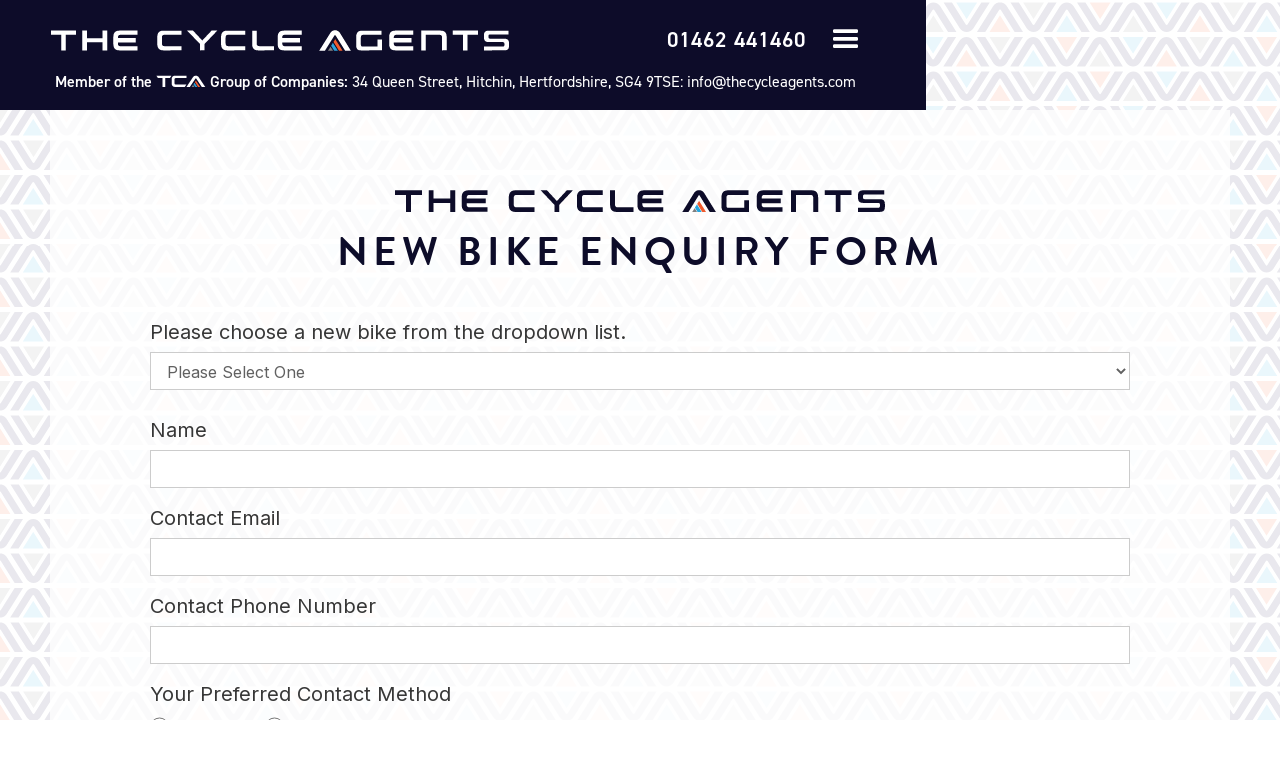

--- FILE ---
content_type: text/html; charset=utf-8
request_url: https://www.thecycleagents.com/new-bike-enquiry
body_size: 5136
content:
<!DOCTYPE html><!-- Last Published: Sat Dec 27 2025 10:17:29 GMT+0000 (Coordinated Universal Time) --><html data-wf-domain="www.thecycleagents.com" data-wf-page="63034f950fed0a9dbcf78ce0" data-wf-site="6151e7979d4f2b3aed4824da"><head><meta charset="utf-8"/><title>The Cycle Agents | New Bike Enquiry Form</title><meta content="New Bike Enquiry - Use this form to enquire about availability, book a demo or reserve your new bike." name="description"/><meta content="The Cycle Agents | New Bike Enquiry Form" property="og:title"/><meta content="New Bike Enquiry - Use this form to enquire about availability, book a demo or reserve your new bike." property="og:description"/><meta content="https://cdn.prod.website-files.com/60efe805645bb4860193f770/6136322a2c30a23dc15b3777_TCA-Main-OG.jpg" property="og:image"/><meta content="The Cycle Agents | New Bike Enquiry Form" property="twitter:title"/><meta content="New Bike Enquiry - Use this form to enquire about availability, book a demo or reserve your new bike." property="twitter:description"/><meta content="https://cdn.prod.website-files.com/60efe805645bb4860193f770/6136322a2c30a23dc15b3777_TCA-Main-OG.jpg" property="twitter:image"/><meta property="og:type" content="website"/><meta content="summary_large_image" name="twitter:card"/><meta content="width=device-width, initial-scale=1" name="viewport"/><link href="https://cdn.prod.website-files.com/6151e7979d4f2b3aed4824da/css/tca-stage-three-beta.webflow.shared.dc4acf951.css" rel="stylesheet" type="text/css"/><link href="https://fonts.googleapis.com" rel="preconnect"/><link href="https://fonts.gstatic.com" rel="preconnect" crossorigin="anonymous"/><script src="https://ajax.googleapis.com/ajax/libs/webfont/1.6.26/webfont.js" type="text/javascript"></script><script type="text/javascript">WebFont.load({  google: {    families: ["Ubuntu:300,300italic,400,400italic,500,500italic,700,700italic","Nunito Sans:300,regular,600,700,800,900","Nunito:regular,600,700,800,900","Roboto:300,regular,700","Roboto:300,regular,500","Inter:300,regular,600,900"]  }});</script><script src="https://use.typekit.net/mab1lae.js" type="text/javascript"></script><script type="text/javascript">try{Typekit.load();}catch(e){}</script><script type="text/javascript">!function(o,c){var n=c.documentElement,t=" w-mod-";n.className+=t+"js",("ontouchstart"in o||o.DocumentTouch&&c instanceof DocumentTouch)&&(n.className+=t+"touch")}(window,document);</script><link href="https://cdn.prod.website-files.com/6151e7979d4f2b3aed4824da/6151e7979d4f2b4294482569_TCA-Fav.png" rel="shortcut icon" type="image/x-icon"/><link href="https://cdn.prod.website-files.com/6151e7979d4f2b3aed4824da/6151e7979d4f2b00fa48256f_tca-touch-icon.png" rel="apple-touch-icon"/><script async="" src="https://www.googletagmanager.com/gtag/js?id=G-Q9Z9VCN7HC"></script><script type="text/javascript">window.dataLayer = window.dataLayer || [];function gtag(){dataLayer.push(arguments);}gtag('set', 'developer_id.dZGVlNj', true);gtag('js', new Date());gtag('config', 'G-Q9Z9VCN7HC');</script><script src="https://www.google.com/recaptcha/api.js" type="text/javascript"></script></head><body class="body---contact"><div class="tca-nav-section"><div data-collapse="all" data-animation="default" data-duration="400" data-easing="ease" data-easing2="ease" data-no-scroll="1" role="banner" class="navbar w-nav"><div class="nav-wrapper"><div class="nav---top"><a href="/" class="brand w-nav-brand"><img src="https://cdn.prod.website-files.com/6151e7979d4f2b3aed4824da/618d2ac251453f84b30a106f_TheCycleAgents-WO.svg" loading="lazy" alt="The Cycle Agents Logo" class="tca-nav-logo-image"/></a><a href="tel:01462441460" class="nav-contacts w-inline-block"><div class="text---nav-contacts">01462 441460</div></a></div><nav role="navigation" class="nav-menu w-nav-menu"><a href="/" class="tca-nav-button w-nav-link">HOME</a><a href="/#new-bikes" class="tca-nav-button w-nav-link">NEW BIKES</a><a href="/used-bikes" class="tca-nav-button w-nav-link">USED BIKES</a><a href="/finance-and-leasing" class="tca-nav-button w-nav-link">FINANCE &amp; LEASING</a><a href="/hiring-stuff" class="tca-nav-button w-nav-link">HIRING STUFF</a><a href="/gear-and-stuff" class="tca-nav-button w-nav-link">GEAR &amp; STUFF</a><a href="/service-centre" class="tca-nav-button w-nav-link">SERVICE CENTRE </a><a href="/why-choose-tca" class="tca-nav-button w-nav-link">WHY CHOOSE THE CYCLE AGENTS</a><a href="/memberships" class="tca-nav-button w-nav-link">CLUB TCA MEMBERSHIP</a><a href="https://www.thecaragents.com" target="_blank" class="tca-nav-button w-nav-link">THE CAR AGENTS WEBSITE</a><a href="/tca-terms-and-conditions" class="tca-nav-button w-nav-link">TCA TERMS &amp; CONDITIONS</a><a href="/contact" class="tca-nav-button w-nav-link">CONTACT</a></nav><div class="menu-button w-nav-button"><div class="icon w-icon-nav-menu"></div></div></div></div><div class="nav-details-wrapper"><div class="nav-details-content-left"><a href="https://www.thecaragents.com" target="_blank" class="link-block w-inline-block"><div class="type---nav-details tca-group">Member of the</div><div class="tca-nav-tiny-logo"><img src="https://cdn.prod.website-files.com/6151e7979d4f2b3aed4824da/6167ecde847fa77eef32c5e2_TCA-Tiny-WO.svg" loading="lazy" alt="TCA White Logo" class="tca-tiny-nav-logo-image"/></div><div class="type---nav-details tca-group">Group of Companies:</div></a><div class="type---nav-details"> 34 Queen Street, Hitchin, Hertfordshire, SG4 9TS</div></div><a href="mailto:info@thecycleagents.com?subject=Website%20Enquiry" class="nav-details-content w-inline-block"><div class="type---nav-details">E: info@thecycleagents.com</div></a></div></div><div class="section---contact-01"><div class="contact-container-01"><div class="collection-list-wrapper w-dyn-list"><div role="list" class="w-dyn-items"><div role="listitem" class="w-dyn-item"><div class="select-item">Orbea Terra M20 Team</div></div><div role="listitem" class="w-dyn-item"><div class="select-item">Orbea Terra M30 Team</div></div><div role="listitem" class="w-dyn-item"><div class="select-item">Orbea Wild M10</div></div><div role="listitem" class="w-dyn-item"><div class="select-item">Orbea Wild M10 Special MYO Order</div></div><div role="listitem" class="w-dyn-item"><div class="select-item">Estarli Cargo</div></div><div role="listitem" class="w-dyn-item"><div class="select-item">Orbea Rise LT H10 2025 630Wh</div></div><div role="listitem" class="w-dyn-item"><div class="select-item">Orbea Wild ST H30 Medium </div></div><div role="listitem" class="w-dyn-item"><div class="select-item">Orbea Orca M30 2026</div></div><div role="listitem" class="w-dyn-item"><div class="select-item">Orbea Orce M35I Custom</div></div><div role="listitem" class="w-dyn-item"><div class="select-item">Orbea Diem 20 2025</div></div><div role="listitem" class="w-dyn-item"><div class="select-item">Orbea Rise LT M10 2025</div></div><div role="listitem" class="w-dyn-item"><div class="select-item">Orbea Rise SL M10 2025</div></div><div role="listitem" class="w-dyn-item"><div class="select-item">Orbea Avant H60</div></div><div role="listitem" class="w-dyn-item"><div class="select-item">Orbea Orca M20</div></div><div role="listitem" class="w-dyn-item"><div class="select-item">J Guillem Tomir</div></div><div role="listitem" class="w-dyn-item"><div class="select-item">J. Guillem Atalaya GRX</div></div><div role="listitem" class="w-dyn-item"><div class="select-item">J.Guillem Orient</div></div><div role="listitem" class="w-dyn-item"><div class="select-item">J.Guillem Major</div></div><div role="listitem" class="w-dyn-item"><div class="select-item">J Guillem Formentor Disc</div></div></div></div><div class="contact-form-wrapper"><div class="tca-form-header-div"><div class="tca-form-header-pic"><img src="https://cdn.prod.website-files.com/6151e7979d4f2b3aed4824da/6151e7979d4f2b1fb7482549_TCA-Words-Dark.svg" loading="lazy" alt="TCA Logo Words Dark" class="tca-form-header-image"/></div><h1 class="type---tca-form-header-h1">New Bike Enquiry Form</h1></div><div class="tca-form-block w-form"><form id="wf-form-TCA-New-Bike-Enquiry-Form" name="wf-form-TCA-New-Bike-Enquiry-Form" data-name="TCA New Bike Enquiry Form" method="get" class="tca-form" data-wf-page-id="63034f950fed0a9dbcf78ce0" data-wf-element-id="9e11e740-69f6-dd50-a682-50d361cd9e61"><div class="tca-form-dropdown-div"><div class="type---tca-cms-form-label">Please choose a new bike from the dropdown list.</div><select id="New-Bike-Choice-2" name="New-Bike-Choice" data-name="New Bike Choice" class="select-field w-select"><option value="Another Choice">Please Select One</option></select></div><label for="name-2" class="type---tca-cms-form-label">Name</label><input class="tca-form-field w-input" maxlength="256" name="name" data-name="Name" placeholder="" type="text" id="name" required=""/><label for="email-3" class="type---tca-cms-form-label">Contact Email</label><input class="tca-form-field w-input" maxlength="256" name="email" data-name="email" placeholder="" type="email" id="email-3" required=""/><label for="Phone-Number-2" class="type---tca-cms-form-label">Contact Phone Number</label><input class="tca-form-field w-input" maxlength="256" name="Phone-Number" data-name="Phone Number" placeholder="" type="tel" id="Phone-Number" required=""/><label for="Phone-Number-2" class="type---tca-cms-form-label">Your Preferred Contact Method</label><div class="tca-form-contact-method"><div class="tca-form-contact-method-item"><label class="tca-radio-button-field w-radio"><input type="radio" data-name="Contact Method" id="Email" name="Contact-Method" class="w-form-formradioinput radio-button-2 w-radio-input" value="Email"/><span for="Email" class="type---tca-cms-form-label w-form-label">Email</span></label></div><div class="tca-form-contact-method-item"><label class="tca-radio-button-field w-radio"><input type="radio" data-name="Contact Method" id="Phone" name="Contact-Method" class="w-form-formradioinput radio-button-2 w-radio-input" value="Phone"/><span for="Phone" class="type---tca-cms-form-label w-form-label">Phone</span></label></div></div><div class="tca-checkbox-wrapper"><label class="w-checkbox tca-checkbox"><input type="checkbox" id="Reserve" name="Reserve" data-name="Reserve" class="w-checkbox-input tca-form-checkbox"/><span for="Reserve" class="type---tca-cms-form-label w-form-label">Reserve this bike</span></label><label class="w-checkbox tca-checkbox"><input type="checkbox" id="Enquiry" name="Enquiry" data-name="Enquiry" class="w-checkbox-input tca-form-checkbox"/><span for="Enquiry" class="type---tca-cms-form-label w-form-label">Enquire about this bike</span></label><label class="w-checkbox tca-checkbox"><input type="checkbox" id="Test Ride" name="Test-Ride" data-name="Test Ride" class="w-checkbox-input tca-form-checkbox"/><span for="Test-Ride" class="type---tca-cms-form-label w-form-label">Test ride this bike</span></label></div><div class="tca-checkbox-wrapper _2"><label class="w-checkbox tca-checkbox"><input type="checkbox" id="Part Exchange" name="Part-Exchange" data-name="Part Exchange" class="w-checkbox-input tca-form-checkbox"/><span for="Part-Exchange" class="type---tca-cms-form-label w-form-label">I have a Part Exchange</span></label></div><label for="Other-Info" class="type---tca-cms-form-label">Please use this field to let us know anything else.</label><textarea placeholder="Any other information" maxlength="5000" id="Other-Info" name="Other-Info" data-name="Other Info" class="tca-form-field other-info w-input"></textarea><div class="div---recapcha-content"><div data-sitekey="6Ld8LKglAAAAAPB0NlVCA0MBRTnbODT586QeRGJb" class="w-form-formrecaptcha g-recaptcha g-recaptcha-error g-recaptcha-disabled"></div></div><input type="submit" data-wait="Please wait..." class="tca-form-button w-button" value="Submit the New Bike Enquiry Form"/></form><div class="success-message w-form-done"><div class="type---tca-form-success-message">Thank you for your enquiry.</div><div class="type---tca-form-success-message small">We will get back to you using your contact details.</div><div class="type---tca-form-success-message small">Please be sure to check your spam mailbox if no email response has been received.</div></div><div class="w-form-fail"><div>Oops! Something went wrong while submitting the form.</div></div></div></div></div></div><div class="section---tca-terms"><div id="Website-Terms" class="push-section-from-nav-div"></div><div class="contact-container-01"><div class="contact-terms-wrapper"><h3 class="type---contact-terms-head">THE CYCLE AGENTS WEBSITE DATA POLICY</h3><div class="contact-terms-hoz-divider"></div><div class="contact-terms-para"><h4 class="type---contact-terms-subhead">INFORMATION THAT IS GATHERED FROM VISITORS</h4><p class="type---contact-terms-para">Almost all Web servers record users requests made upon them (such as the visitor&#x27;s IP address, browser type, referring page and time of visit) in log files.</p></div><div class="contact-terms-para"><h4 class="type---contact-terms-subhead">HOW THE INFORMATION IS USED</h4><p class="type---contact-terms-para">The information is used to enhance the visitor&#x27;s experience when using the website to display personalised content.</p><p class="type---contact-terms-para">Personal data, such as names, phone numbers and email addresses will not be sold, rented or leased, and not kept longer than required to provide the service it was supplied for.</p><p class="type---contact-terms-para">E-mail may be sent to you for the purpose you registered but will not be used for unrelated marketing.</p></div><div class="contact-terms-para"><h4 class="type---contact-terms-subhead">DATA REQUEST</h4><p class="type---contact-terms-para">You can request a copy of the information we hold on file for you.</p><p class="type---contact-terms-para">Please email info@thecycleagents.com stating that you would like to obtain all information held.</p></div></div></div></div><div class="section-tca-footer"><div class="tca-footer-wrapper"><div class="footer-content"><div class="footer-left-content"><a href="/" class="footer-linkblock w-inline-block"><div class="text-footer-menu">HOME</div></a><a href="/#new-bikes" class="footer-linkblock w-inline-block"><div class="text-footer-menu">NEW BIKES</div></a><a href="/used-bikes" class="footer-linkblock w-inline-block"><div class="text-footer-menu">USED BIKES</div></a><a href="/finance-and-leasing" class="footer-linkblock w-inline-block"><div class="text-footer-menu">FINANCE &amp; LEASING</div></a><a href="/hiring-stuff" class="footer-linkblock w-inline-block"><div class="text-footer-menu">HIRING STUFF</div></a><a href="/gear-and-stuff" class="footer-linkblock w-inline-block"><div class="text-footer-menu">GEAR &amp; STUFF</div></a><a href="/service-centre" class="footer-linkblock w-inline-block"><div class="text-footer-menu">SERVICE CENTRE</div></a><a href="/why-choose-tca" class="footer-linkblock w-inline-block"><div class="text-footer-menu">WHY CHOOSE THE CYCLE AGENTS?</div></a><a href="/memberships" class="footer-linkblock w-inline-block"><div class="text-footer-menu">CLUB TCA MEMBERSHIP</div></a><a href="/tca-terms-and-conditions" class="footer-linkblock w-inline-block"><div class="text-footer-menu">TCA TERMS &amp; CONDITIONS</div></a><a href="/contact" class="footer-linkblock w-inline-block"><div class="text-footer-menu">CONTACT</div></a></div><div class="footer-right-content"><div class="footer-right-top-content"><div class="footer-logo-content"><img src="https://cdn.prod.website-files.com/6151e7979d4f2b3aed4824da/616695b13e72df0824638eb9_TCA-FINAL-WO.svg" loading="lazy" alt="" class="footer-tca-logo-image"/></div><a href="https://www.thecaragents.com" target="_blank" class="footer-tca-details-link w-inline-block"><div class="type---footer-address-text tca-words">A Member of the</div><div class="footer-tca-tiny-logo"><img src="https://cdn.prod.website-files.com/6151e7979d4f2b3aed4824da/6167ecde847fa77eef32c5e2_TCA-Tiny-WO.svg" loading="lazy" alt="TCA White Logo" class="footer-tca-tiny-logo-image"/></div><div class="type---footer-address-text tca-words">Group of Companies:</div><div class="type---footer-address-text tca-words">34 Queen Street, Hitchin, Hertfordshire, SG4 9TS</div></a></div><div class="footer-address-div"><div class="footer-times-wrapper"><div class="footer-clock-div"><img src="https://cdn.prod.website-files.com/6151e7979d4f2b3aed4824da/6151e7979d4f2bd03148251f_Clock.svg" loading="lazy" alt=""/></div><div class="footer-times-text-div"><div class="type---footer-address-text">Mon - Fri: 08:30 am – 05:30 pm</div></div><div class="footer-times-divider"></div><div class="footer-times-text-div long"><div class="type---footer-address-text">Sat: 09:00 am – 04:00 pm</div></div><div class="footer-times-divider"></div><div class="footer-times-text-div long"><div class="type---footer-address-text">Sundays and Bank Holidays: Closed</div></div></div></div></div></div><div class="footer-charity-container"><a href="http://www.burnthare.com" target="_blank" class="footer-charity-wrapper w-inline-block"><div class="type---footer-address-text charirty small">Proud sponsors of</div><div class="type---footer-address-text charirty">Burnt Hare Events</div></a><a href="https://footballforfathers.co.uk" target="_blank" class="footer-charity-wrapper w-inline-block"><div class="type---footer-address-text charirty small">Proud Sponsors of</div><div class="type---footer-address-text charirty">Football for Fathers</div></a><a href="https://www.ghhospicecare.org.uk" target="_blank" class="footer-charity-wrapper w-inline-block"><div class="type---footer-address-text charirty small">Proud to support</div><div class="type---footer-address-text charirty">Garden House Hospice</div></a><a href="https://www.letchworthgolfclub.com" target="_blank" class="footer-charity-wrapper w-inline-block"><div class="type---footer-address-text charirty small">Proud supporters of</div><div class="type---footer-address-text charirty">Letchworth Golf Club</div></a></div></div><div class="page-base-orange-div"></div></div><script src="https://d3e54v103j8qbb.cloudfront.net/js/jquery-3.5.1.min.dc5e7f18c8.js?site=6151e7979d4f2b3aed4824da" type="text/javascript" integrity="sha256-9/aliU8dGd2tb6OSsuzixeV4y/faTqgFtohetphbbj0=" crossorigin="anonymous"></script><script src="https://cdn.prod.website-files.com/6151e7979d4f2b3aed4824da/js/webflow.schunk.c2cf5e5a504fdc54.js" type="text/javascript"></script><script src="https://cdn.prod.website-files.com/6151e7979d4f2b3aed4824da/js/webflow.schunk.b4435221be879eb3.js" type="text/javascript"></script><script src="https://cdn.prod.website-files.com/6151e7979d4f2b3aed4824da/js/webflow.94b339a6.f04e5a1a38e1c33c.js" type="text/javascript"></script><script>

$('.select-item').each(function(){
  var s = $(this).text();
  $('.select-field').append('<option value="'+s+'">'+s+'</option>');
  })
  
  </script></body></html>

--- FILE ---
content_type: text/html; charset=utf-8
request_url: https://www.google.com/recaptcha/api2/anchor?ar=1&k=6Ld8LKglAAAAAPB0NlVCA0MBRTnbODT586QeRGJb&co=aHR0cHM6Ly93d3cudGhlY3ljbGVhZ2VudHMuY29tOjQ0Mw..&hl=en&v=PoyoqOPhxBO7pBk68S4YbpHZ&size=normal&anchor-ms=20000&execute-ms=30000&cb=x3egi1lcm5ym
body_size: 49509
content:
<!DOCTYPE HTML><html dir="ltr" lang="en"><head><meta http-equiv="Content-Type" content="text/html; charset=UTF-8">
<meta http-equiv="X-UA-Compatible" content="IE=edge">
<title>reCAPTCHA</title>
<style type="text/css">
/* cyrillic-ext */
@font-face {
  font-family: 'Roboto';
  font-style: normal;
  font-weight: 400;
  font-stretch: 100%;
  src: url(//fonts.gstatic.com/s/roboto/v48/KFO7CnqEu92Fr1ME7kSn66aGLdTylUAMa3GUBHMdazTgWw.woff2) format('woff2');
  unicode-range: U+0460-052F, U+1C80-1C8A, U+20B4, U+2DE0-2DFF, U+A640-A69F, U+FE2E-FE2F;
}
/* cyrillic */
@font-face {
  font-family: 'Roboto';
  font-style: normal;
  font-weight: 400;
  font-stretch: 100%;
  src: url(//fonts.gstatic.com/s/roboto/v48/KFO7CnqEu92Fr1ME7kSn66aGLdTylUAMa3iUBHMdazTgWw.woff2) format('woff2');
  unicode-range: U+0301, U+0400-045F, U+0490-0491, U+04B0-04B1, U+2116;
}
/* greek-ext */
@font-face {
  font-family: 'Roboto';
  font-style: normal;
  font-weight: 400;
  font-stretch: 100%;
  src: url(//fonts.gstatic.com/s/roboto/v48/KFO7CnqEu92Fr1ME7kSn66aGLdTylUAMa3CUBHMdazTgWw.woff2) format('woff2');
  unicode-range: U+1F00-1FFF;
}
/* greek */
@font-face {
  font-family: 'Roboto';
  font-style: normal;
  font-weight: 400;
  font-stretch: 100%;
  src: url(//fonts.gstatic.com/s/roboto/v48/KFO7CnqEu92Fr1ME7kSn66aGLdTylUAMa3-UBHMdazTgWw.woff2) format('woff2');
  unicode-range: U+0370-0377, U+037A-037F, U+0384-038A, U+038C, U+038E-03A1, U+03A3-03FF;
}
/* math */
@font-face {
  font-family: 'Roboto';
  font-style: normal;
  font-weight: 400;
  font-stretch: 100%;
  src: url(//fonts.gstatic.com/s/roboto/v48/KFO7CnqEu92Fr1ME7kSn66aGLdTylUAMawCUBHMdazTgWw.woff2) format('woff2');
  unicode-range: U+0302-0303, U+0305, U+0307-0308, U+0310, U+0312, U+0315, U+031A, U+0326-0327, U+032C, U+032F-0330, U+0332-0333, U+0338, U+033A, U+0346, U+034D, U+0391-03A1, U+03A3-03A9, U+03B1-03C9, U+03D1, U+03D5-03D6, U+03F0-03F1, U+03F4-03F5, U+2016-2017, U+2034-2038, U+203C, U+2040, U+2043, U+2047, U+2050, U+2057, U+205F, U+2070-2071, U+2074-208E, U+2090-209C, U+20D0-20DC, U+20E1, U+20E5-20EF, U+2100-2112, U+2114-2115, U+2117-2121, U+2123-214F, U+2190, U+2192, U+2194-21AE, U+21B0-21E5, U+21F1-21F2, U+21F4-2211, U+2213-2214, U+2216-22FF, U+2308-230B, U+2310, U+2319, U+231C-2321, U+2336-237A, U+237C, U+2395, U+239B-23B7, U+23D0, U+23DC-23E1, U+2474-2475, U+25AF, U+25B3, U+25B7, U+25BD, U+25C1, U+25CA, U+25CC, U+25FB, U+266D-266F, U+27C0-27FF, U+2900-2AFF, U+2B0E-2B11, U+2B30-2B4C, U+2BFE, U+3030, U+FF5B, U+FF5D, U+1D400-1D7FF, U+1EE00-1EEFF;
}
/* symbols */
@font-face {
  font-family: 'Roboto';
  font-style: normal;
  font-weight: 400;
  font-stretch: 100%;
  src: url(//fonts.gstatic.com/s/roboto/v48/KFO7CnqEu92Fr1ME7kSn66aGLdTylUAMaxKUBHMdazTgWw.woff2) format('woff2');
  unicode-range: U+0001-000C, U+000E-001F, U+007F-009F, U+20DD-20E0, U+20E2-20E4, U+2150-218F, U+2190, U+2192, U+2194-2199, U+21AF, U+21E6-21F0, U+21F3, U+2218-2219, U+2299, U+22C4-22C6, U+2300-243F, U+2440-244A, U+2460-24FF, U+25A0-27BF, U+2800-28FF, U+2921-2922, U+2981, U+29BF, U+29EB, U+2B00-2BFF, U+4DC0-4DFF, U+FFF9-FFFB, U+10140-1018E, U+10190-1019C, U+101A0, U+101D0-101FD, U+102E0-102FB, U+10E60-10E7E, U+1D2C0-1D2D3, U+1D2E0-1D37F, U+1F000-1F0FF, U+1F100-1F1AD, U+1F1E6-1F1FF, U+1F30D-1F30F, U+1F315, U+1F31C, U+1F31E, U+1F320-1F32C, U+1F336, U+1F378, U+1F37D, U+1F382, U+1F393-1F39F, U+1F3A7-1F3A8, U+1F3AC-1F3AF, U+1F3C2, U+1F3C4-1F3C6, U+1F3CA-1F3CE, U+1F3D4-1F3E0, U+1F3ED, U+1F3F1-1F3F3, U+1F3F5-1F3F7, U+1F408, U+1F415, U+1F41F, U+1F426, U+1F43F, U+1F441-1F442, U+1F444, U+1F446-1F449, U+1F44C-1F44E, U+1F453, U+1F46A, U+1F47D, U+1F4A3, U+1F4B0, U+1F4B3, U+1F4B9, U+1F4BB, U+1F4BF, U+1F4C8-1F4CB, U+1F4D6, U+1F4DA, U+1F4DF, U+1F4E3-1F4E6, U+1F4EA-1F4ED, U+1F4F7, U+1F4F9-1F4FB, U+1F4FD-1F4FE, U+1F503, U+1F507-1F50B, U+1F50D, U+1F512-1F513, U+1F53E-1F54A, U+1F54F-1F5FA, U+1F610, U+1F650-1F67F, U+1F687, U+1F68D, U+1F691, U+1F694, U+1F698, U+1F6AD, U+1F6B2, U+1F6B9-1F6BA, U+1F6BC, U+1F6C6-1F6CF, U+1F6D3-1F6D7, U+1F6E0-1F6EA, U+1F6F0-1F6F3, U+1F6F7-1F6FC, U+1F700-1F7FF, U+1F800-1F80B, U+1F810-1F847, U+1F850-1F859, U+1F860-1F887, U+1F890-1F8AD, U+1F8B0-1F8BB, U+1F8C0-1F8C1, U+1F900-1F90B, U+1F93B, U+1F946, U+1F984, U+1F996, U+1F9E9, U+1FA00-1FA6F, U+1FA70-1FA7C, U+1FA80-1FA89, U+1FA8F-1FAC6, U+1FACE-1FADC, U+1FADF-1FAE9, U+1FAF0-1FAF8, U+1FB00-1FBFF;
}
/* vietnamese */
@font-face {
  font-family: 'Roboto';
  font-style: normal;
  font-weight: 400;
  font-stretch: 100%;
  src: url(//fonts.gstatic.com/s/roboto/v48/KFO7CnqEu92Fr1ME7kSn66aGLdTylUAMa3OUBHMdazTgWw.woff2) format('woff2');
  unicode-range: U+0102-0103, U+0110-0111, U+0128-0129, U+0168-0169, U+01A0-01A1, U+01AF-01B0, U+0300-0301, U+0303-0304, U+0308-0309, U+0323, U+0329, U+1EA0-1EF9, U+20AB;
}
/* latin-ext */
@font-face {
  font-family: 'Roboto';
  font-style: normal;
  font-weight: 400;
  font-stretch: 100%;
  src: url(//fonts.gstatic.com/s/roboto/v48/KFO7CnqEu92Fr1ME7kSn66aGLdTylUAMa3KUBHMdazTgWw.woff2) format('woff2');
  unicode-range: U+0100-02BA, U+02BD-02C5, U+02C7-02CC, U+02CE-02D7, U+02DD-02FF, U+0304, U+0308, U+0329, U+1D00-1DBF, U+1E00-1E9F, U+1EF2-1EFF, U+2020, U+20A0-20AB, U+20AD-20C0, U+2113, U+2C60-2C7F, U+A720-A7FF;
}
/* latin */
@font-face {
  font-family: 'Roboto';
  font-style: normal;
  font-weight: 400;
  font-stretch: 100%;
  src: url(//fonts.gstatic.com/s/roboto/v48/KFO7CnqEu92Fr1ME7kSn66aGLdTylUAMa3yUBHMdazQ.woff2) format('woff2');
  unicode-range: U+0000-00FF, U+0131, U+0152-0153, U+02BB-02BC, U+02C6, U+02DA, U+02DC, U+0304, U+0308, U+0329, U+2000-206F, U+20AC, U+2122, U+2191, U+2193, U+2212, U+2215, U+FEFF, U+FFFD;
}
/* cyrillic-ext */
@font-face {
  font-family: 'Roboto';
  font-style: normal;
  font-weight: 500;
  font-stretch: 100%;
  src: url(//fonts.gstatic.com/s/roboto/v48/KFO7CnqEu92Fr1ME7kSn66aGLdTylUAMa3GUBHMdazTgWw.woff2) format('woff2');
  unicode-range: U+0460-052F, U+1C80-1C8A, U+20B4, U+2DE0-2DFF, U+A640-A69F, U+FE2E-FE2F;
}
/* cyrillic */
@font-face {
  font-family: 'Roboto';
  font-style: normal;
  font-weight: 500;
  font-stretch: 100%;
  src: url(//fonts.gstatic.com/s/roboto/v48/KFO7CnqEu92Fr1ME7kSn66aGLdTylUAMa3iUBHMdazTgWw.woff2) format('woff2');
  unicode-range: U+0301, U+0400-045F, U+0490-0491, U+04B0-04B1, U+2116;
}
/* greek-ext */
@font-face {
  font-family: 'Roboto';
  font-style: normal;
  font-weight: 500;
  font-stretch: 100%;
  src: url(//fonts.gstatic.com/s/roboto/v48/KFO7CnqEu92Fr1ME7kSn66aGLdTylUAMa3CUBHMdazTgWw.woff2) format('woff2');
  unicode-range: U+1F00-1FFF;
}
/* greek */
@font-face {
  font-family: 'Roboto';
  font-style: normal;
  font-weight: 500;
  font-stretch: 100%;
  src: url(//fonts.gstatic.com/s/roboto/v48/KFO7CnqEu92Fr1ME7kSn66aGLdTylUAMa3-UBHMdazTgWw.woff2) format('woff2');
  unicode-range: U+0370-0377, U+037A-037F, U+0384-038A, U+038C, U+038E-03A1, U+03A3-03FF;
}
/* math */
@font-face {
  font-family: 'Roboto';
  font-style: normal;
  font-weight: 500;
  font-stretch: 100%;
  src: url(//fonts.gstatic.com/s/roboto/v48/KFO7CnqEu92Fr1ME7kSn66aGLdTylUAMawCUBHMdazTgWw.woff2) format('woff2');
  unicode-range: U+0302-0303, U+0305, U+0307-0308, U+0310, U+0312, U+0315, U+031A, U+0326-0327, U+032C, U+032F-0330, U+0332-0333, U+0338, U+033A, U+0346, U+034D, U+0391-03A1, U+03A3-03A9, U+03B1-03C9, U+03D1, U+03D5-03D6, U+03F0-03F1, U+03F4-03F5, U+2016-2017, U+2034-2038, U+203C, U+2040, U+2043, U+2047, U+2050, U+2057, U+205F, U+2070-2071, U+2074-208E, U+2090-209C, U+20D0-20DC, U+20E1, U+20E5-20EF, U+2100-2112, U+2114-2115, U+2117-2121, U+2123-214F, U+2190, U+2192, U+2194-21AE, U+21B0-21E5, U+21F1-21F2, U+21F4-2211, U+2213-2214, U+2216-22FF, U+2308-230B, U+2310, U+2319, U+231C-2321, U+2336-237A, U+237C, U+2395, U+239B-23B7, U+23D0, U+23DC-23E1, U+2474-2475, U+25AF, U+25B3, U+25B7, U+25BD, U+25C1, U+25CA, U+25CC, U+25FB, U+266D-266F, U+27C0-27FF, U+2900-2AFF, U+2B0E-2B11, U+2B30-2B4C, U+2BFE, U+3030, U+FF5B, U+FF5D, U+1D400-1D7FF, U+1EE00-1EEFF;
}
/* symbols */
@font-face {
  font-family: 'Roboto';
  font-style: normal;
  font-weight: 500;
  font-stretch: 100%;
  src: url(//fonts.gstatic.com/s/roboto/v48/KFO7CnqEu92Fr1ME7kSn66aGLdTylUAMaxKUBHMdazTgWw.woff2) format('woff2');
  unicode-range: U+0001-000C, U+000E-001F, U+007F-009F, U+20DD-20E0, U+20E2-20E4, U+2150-218F, U+2190, U+2192, U+2194-2199, U+21AF, U+21E6-21F0, U+21F3, U+2218-2219, U+2299, U+22C4-22C6, U+2300-243F, U+2440-244A, U+2460-24FF, U+25A0-27BF, U+2800-28FF, U+2921-2922, U+2981, U+29BF, U+29EB, U+2B00-2BFF, U+4DC0-4DFF, U+FFF9-FFFB, U+10140-1018E, U+10190-1019C, U+101A0, U+101D0-101FD, U+102E0-102FB, U+10E60-10E7E, U+1D2C0-1D2D3, U+1D2E0-1D37F, U+1F000-1F0FF, U+1F100-1F1AD, U+1F1E6-1F1FF, U+1F30D-1F30F, U+1F315, U+1F31C, U+1F31E, U+1F320-1F32C, U+1F336, U+1F378, U+1F37D, U+1F382, U+1F393-1F39F, U+1F3A7-1F3A8, U+1F3AC-1F3AF, U+1F3C2, U+1F3C4-1F3C6, U+1F3CA-1F3CE, U+1F3D4-1F3E0, U+1F3ED, U+1F3F1-1F3F3, U+1F3F5-1F3F7, U+1F408, U+1F415, U+1F41F, U+1F426, U+1F43F, U+1F441-1F442, U+1F444, U+1F446-1F449, U+1F44C-1F44E, U+1F453, U+1F46A, U+1F47D, U+1F4A3, U+1F4B0, U+1F4B3, U+1F4B9, U+1F4BB, U+1F4BF, U+1F4C8-1F4CB, U+1F4D6, U+1F4DA, U+1F4DF, U+1F4E3-1F4E6, U+1F4EA-1F4ED, U+1F4F7, U+1F4F9-1F4FB, U+1F4FD-1F4FE, U+1F503, U+1F507-1F50B, U+1F50D, U+1F512-1F513, U+1F53E-1F54A, U+1F54F-1F5FA, U+1F610, U+1F650-1F67F, U+1F687, U+1F68D, U+1F691, U+1F694, U+1F698, U+1F6AD, U+1F6B2, U+1F6B9-1F6BA, U+1F6BC, U+1F6C6-1F6CF, U+1F6D3-1F6D7, U+1F6E0-1F6EA, U+1F6F0-1F6F3, U+1F6F7-1F6FC, U+1F700-1F7FF, U+1F800-1F80B, U+1F810-1F847, U+1F850-1F859, U+1F860-1F887, U+1F890-1F8AD, U+1F8B0-1F8BB, U+1F8C0-1F8C1, U+1F900-1F90B, U+1F93B, U+1F946, U+1F984, U+1F996, U+1F9E9, U+1FA00-1FA6F, U+1FA70-1FA7C, U+1FA80-1FA89, U+1FA8F-1FAC6, U+1FACE-1FADC, U+1FADF-1FAE9, U+1FAF0-1FAF8, U+1FB00-1FBFF;
}
/* vietnamese */
@font-face {
  font-family: 'Roboto';
  font-style: normal;
  font-weight: 500;
  font-stretch: 100%;
  src: url(//fonts.gstatic.com/s/roboto/v48/KFO7CnqEu92Fr1ME7kSn66aGLdTylUAMa3OUBHMdazTgWw.woff2) format('woff2');
  unicode-range: U+0102-0103, U+0110-0111, U+0128-0129, U+0168-0169, U+01A0-01A1, U+01AF-01B0, U+0300-0301, U+0303-0304, U+0308-0309, U+0323, U+0329, U+1EA0-1EF9, U+20AB;
}
/* latin-ext */
@font-face {
  font-family: 'Roboto';
  font-style: normal;
  font-weight: 500;
  font-stretch: 100%;
  src: url(//fonts.gstatic.com/s/roboto/v48/KFO7CnqEu92Fr1ME7kSn66aGLdTylUAMa3KUBHMdazTgWw.woff2) format('woff2');
  unicode-range: U+0100-02BA, U+02BD-02C5, U+02C7-02CC, U+02CE-02D7, U+02DD-02FF, U+0304, U+0308, U+0329, U+1D00-1DBF, U+1E00-1E9F, U+1EF2-1EFF, U+2020, U+20A0-20AB, U+20AD-20C0, U+2113, U+2C60-2C7F, U+A720-A7FF;
}
/* latin */
@font-face {
  font-family: 'Roboto';
  font-style: normal;
  font-weight: 500;
  font-stretch: 100%;
  src: url(//fonts.gstatic.com/s/roboto/v48/KFO7CnqEu92Fr1ME7kSn66aGLdTylUAMa3yUBHMdazQ.woff2) format('woff2');
  unicode-range: U+0000-00FF, U+0131, U+0152-0153, U+02BB-02BC, U+02C6, U+02DA, U+02DC, U+0304, U+0308, U+0329, U+2000-206F, U+20AC, U+2122, U+2191, U+2193, U+2212, U+2215, U+FEFF, U+FFFD;
}
/* cyrillic-ext */
@font-face {
  font-family: 'Roboto';
  font-style: normal;
  font-weight: 900;
  font-stretch: 100%;
  src: url(//fonts.gstatic.com/s/roboto/v48/KFO7CnqEu92Fr1ME7kSn66aGLdTylUAMa3GUBHMdazTgWw.woff2) format('woff2');
  unicode-range: U+0460-052F, U+1C80-1C8A, U+20B4, U+2DE0-2DFF, U+A640-A69F, U+FE2E-FE2F;
}
/* cyrillic */
@font-face {
  font-family: 'Roboto';
  font-style: normal;
  font-weight: 900;
  font-stretch: 100%;
  src: url(//fonts.gstatic.com/s/roboto/v48/KFO7CnqEu92Fr1ME7kSn66aGLdTylUAMa3iUBHMdazTgWw.woff2) format('woff2');
  unicode-range: U+0301, U+0400-045F, U+0490-0491, U+04B0-04B1, U+2116;
}
/* greek-ext */
@font-face {
  font-family: 'Roboto';
  font-style: normal;
  font-weight: 900;
  font-stretch: 100%;
  src: url(//fonts.gstatic.com/s/roboto/v48/KFO7CnqEu92Fr1ME7kSn66aGLdTylUAMa3CUBHMdazTgWw.woff2) format('woff2');
  unicode-range: U+1F00-1FFF;
}
/* greek */
@font-face {
  font-family: 'Roboto';
  font-style: normal;
  font-weight: 900;
  font-stretch: 100%;
  src: url(//fonts.gstatic.com/s/roboto/v48/KFO7CnqEu92Fr1ME7kSn66aGLdTylUAMa3-UBHMdazTgWw.woff2) format('woff2');
  unicode-range: U+0370-0377, U+037A-037F, U+0384-038A, U+038C, U+038E-03A1, U+03A3-03FF;
}
/* math */
@font-face {
  font-family: 'Roboto';
  font-style: normal;
  font-weight: 900;
  font-stretch: 100%;
  src: url(//fonts.gstatic.com/s/roboto/v48/KFO7CnqEu92Fr1ME7kSn66aGLdTylUAMawCUBHMdazTgWw.woff2) format('woff2');
  unicode-range: U+0302-0303, U+0305, U+0307-0308, U+0310, U+0312, U+0315, U+031A, U+0326-0327, U+032C, U+032F-0330, U+0332-0333, U+0338, U+033A, U+0346, U+034D, U+0391-03A1, U+03A3-03A9, U+03B1-03C9, U+03D1, U+03D5-03D6, U+03F0-03F1, U+03F4-03F5, U+2016-2017, U+2034-2038, U+203C, U+2040, U+2043, U+2047, U+2050, U+2057, U+205F, U+2070-2071, U+2074-208E, U+2090-209C, U+20D0-20DC, U+20E1, U+20E5-20EF, U+2100-2112, U+2114-2115, U+2117-2121, U+2123-214F, U+2190, U+2192, U+2194-21AE, U+21B0-21E5, U+21F1-21F2, U+21F4-2211, U+2213-2214, U+2216-22FF, U+2308-230B, U+2310, U+2319, U+231C-2321, U+2336-237A, U+237C, U+2395, U+239B-23B7, U+23D0, U+23DC-23E1, U+2474-2475, U+25AF, U+25B3, U+25B7, U+25BD, U+25C1, U+25CA, U+25CC, U+25FB, U+266D-266F, U+27C0-27FF, U+2900-2AFF, U+2B0E-2B11, U+2B30-2B4C, U+2BFE, U+3030, U+FF5B, U+FF5D, U+1D400-1D7FF, U+1EE00-1EEFF;
}
/* symbols */
@font-face {
  font-family: 'Roboto';
  font-style: normal;
  font-weight: 900;
  font-stretch: 100%;
  src: url(//fonts.gstatic.com/s/roboto/v48/KFO7CnqEu92Fr1ME7kSn66aGLdTylUAMaxKUBHMdazTgWw.woff2) format('woff2');
  unicode-range: U+0001-000C, U+000E-001F, U+007F-009F, U+20DD-20E0, U+20E2-20E4, U+2150-218F, U+2190, U+2192, U+2194-2199, U+21AF, U+21E6-21F0, U+21F3, U+2218-2219, U+2299, U+22C4-22C6, U+2300-243F, U+2440-244A, U+2460-24FF, U+25A0-27BF, U+2800-28FF, U+2921-2922, U+2981, U+29BF, U+29EB, U+2B00-2BFF, U+4DC0-4DFF, U+FFF9-FFFB, U+10140-1018E, U+10190-1019C, U+101A0, U+101D0-101FD, U+102E0-102FB, U+10E60-10E7E, U+1D2C0-1D2D3, U+1D2E0-1D37F, U+1F000-1F0FF, U+1F100-1F1AD, U+1F1E6-1F1FF, U+1F30D-1F30F, U+1F315, U+1F31C, U+1F31E, U+1F320-1F32C, U+1F336, U+1F378, U+1F37D, U+1F382, U+1F393-1F39F, U+1F3A7-1F3A8, U+1F3AC-1F3AF, U+1F3C2, U+1F3C4-1F3C6, U+1F3CA-1F3CE, U+1F3D4-1F3E0, U+1F3ED, U+1F3F1-1F3F3, U+1F3F5-1F3F7, U+1F408, U+1F415, U+1F41F, U+1F426, U+1F43F, U+1F441-1F442, U+1F444, U+1F446-1F449, U+1F44C-1F44E, U+1F453, U+1F46A, U+1F47D, U+1F4A3, U+1F4B0, U+1F4B3, U+1F4B9, U+1F4BB, U+1F4BF, U+1F4C8-1F4CB, U+1F4D6, U+1F4DA, U+1F4DF, U+1F4E3-1F4E6, U+1F4EA-1F4ED, U+1F4F7, U+1F4F9-1F4FB, U+1F4FD-1F4FE, U+1F503, U+1F507-1F50B, U+1F50D, U+1F512-1F513, U+1F53E-1F54A, U+1F54F-1F5FA, U+1F610, U+1F650-1F67F, U+1F687, U+1F68D, U+1F691, U+1F694, U+1F698, U+1F6AD, U+1F6B2, U+1F6B9-1F6BA, U+1F6BC, U+1F6C6-1F6CF, U+1F6D3-1F6D7, U+1F6E0-1F6EA, U+1F6F0-1F6F3, U+1F6F7-1F6FC, U+1F700-1F7FF, U+1F800-1F80B, U+1F810-1F847, U+1F850-1F859, U+1F860-1F887, U+1F890-1F8AD, U+1F8B0-1F8BB, U+1F8C0-1F8C1, U+1F900-1F90B, U+1F93B, U+1F946, U+1F984, U+1F996, U+1F9E9, U+1FA00-1FA6F, U+1FA70-1FA7C, U+1FA80-1FA89, U+1FA8F-1FAC6, U+1FACE-1FADC, U+1FADF-1FAE9, U+1FAF0-1FAF8, U+1FB00-1FBFF;
}
/* vietnamese */
@font-face {
  font-family: 'Roboto';
  font-style: normal;
  font-weight: 900;
  font-stretch: 100%;
  src: url(//fonts.gstatic.com/s/roboto/v48/KFO7CnqEu92Fr1ME7kSn66aGLdTylUAMa3OUBHMdazTgWw.woff2) format('woff2');
  unicode-range: U+0102-0103, U+0110-0111, U+0128-0129, U+0168-0169, U+01A0-01A1, U+01AF-01B0, U+0300-0301, U+0303-0304, U+0308-0309, U+0323, U+0329, U+1EA0-1EF9, U+20AB;
}
/* latin-ext */
@font-face {
  font-family: 'Roboto';
  font-style: normal;
  font-weight: 900;
  font-stretch: 100%;
  src: url(//fonts.gstatic.com/s/roboto/v48/KFO7CnqEu92Fr1ME7kSn66aGLdTylUAMa3KUBHMdazTgWw.woff2) format('woff2');
  unicode-range: U+0100-02BA, U+02BD-02C5, U+02C7-02CC, U+02CE-02D7, U+02DD-02FF, U+0304, U+0308, U+0329, U+1D00-1DBF, U+1E00-1E9F, U+1EF2-1EFF, U+2020, U+20A0-20AB, U+20AD-20C0, U+2113, U+2C60-2C7F, U+A720-A7FF;
}
/* latin */
@font-face {
  font-family: 'Roboto';
  font-style: normal;
  font-weight: 900;
  font-stretch: 100%;
  src: url(//fonts.gstatic.com/s/roboto/v48/KFO7CnqEu92Fr1ME7kSn66aGLdTylUAMa3yUBHMdazQ.woff2) format('woff2');
  unicode-range: U+0000-00FF, U+0131, U+0152-0153, U+02BB-02BC, U+02C6, U+02DA, U+02DC, U+0304, U+0308, U+0329, U+2000-206F, U+20AC, U+2122, U+2191, U+2193, U+2212, U+2215, U+FEFF, U+FFFD;
}

</style>
<link rel="stylesheet" type="text/css" href="https://www.gstatic.com/recaptcha/releases/PoyoqOPhxBO7pBk68S4YbpHZ/styles__ltr.css">
<script nonce="4x8qVPkhtFIyxpdYRhIJjQ" type="text/javascript">window['__recaptcha_api'] = 'https://www.google.com/recaptcha/api2/';</script>
<script type="text/javascript" src="https://www.gstatic.com/recaptcha/releases/PoyoqOPhxBO7pBk68S4YbpHZ/recaptcha__en.js" nonce="4x8qVPkhtFIyxpdYRhIJjQ">
      
    </script></head>
<body><div id="rc-anchor-alert" class="rc-anchor-alert"></div>
<input type="hidden" id="recaptcha-token" value="[base64]">
<script type="text/javascript" nonce="4x8qVPkhtFIyxpdYRhIJjQ">
      recaptcha.anchor.Main.init("[\x22ainput\x22,[\x22bgdata\x22,\x22\x22,\[base64]/[base64]/MjU1Ong/[base64]/[base64]/[base64]/[base64]/[base64]/[base64]/[base64]/[base64]/[base64]/[base64]/[base64]/[base64]/[base64]/[base64]/[base64]\\u003d\x22,\[base64]\\u003d\\u003d\x22,\x22AcOiJzAcCGUnWMOZOQYMegPDtnN7w5lUbwdfTcO+eX3Cs3Bnw6B7w5pPaHpTw7rCgMKgRX5owplqw4Vxw4LDqAPDvVvDlMKSZgrCuU/Ck8OyK8Kiw5IGQ8KBHRPDlsKOw4HDkn/DnmXDp1gQwrrCm3zDqMOXb8O2QidvPE3CqsKDwpx2w6psw7diw4zDtsKkWMKyfsKkwqlieyxkS8O2Q1gowqMnNFAJwrkHwrJkbxcABTlrwqXDth7Du2jDq8OhwqIgw4nCkyTDmsOtc0HDpU50wpbCvjVqWy3Diy9Jw7jDtnsswpfCtcOPw6HDow/CqgjCm3R7XAQ4w5/CgSYTwovCpcO/worDhXU+wq88LxXCgx14wqfDucOXPjHCn8OkSBPCjxPCssOow7TChMKuwrLDscO9bHDCiMKNPDUkAsKawrTDlzUCXXo+ecKVD8KCbGHChkTCuMOPcxnCmsKzPcOza8KWwrJFBsOlaMOmPyF6MMKswrBEfFrDocOyacOUC8O1WEPDh8OYw7rChcOAPF/DqzNDw7QDw7PDkcKJw4JPwqhsw5nCk8OkwrI7w7ovw7s/w7LCi8KKwq/DnQLChcOpPzPDqFrCoBTDgA/CjsOOJcOeAcOCw7rCjsKAby3CvsO4w7A3bn/[base64]/[base64]/[base64]/CqcK7w59twrsHM8K/B3fCsMK7w5/Cp8OwwpQFOsKWWSnCnsKQwonDuXhYP8KAIhvDhmbCtcO6DHsww5N6DcO7wpvChmN7MXB1wp3CqzHDj8KHw7LCkyfCkcOjACvDpF42w6tUw5bChVDDpsO+wqjCmMKcYlI5A8OBVSobw6TDjsOOWgsow6Q9wpzCicKxTnAOL8KTwpMQIsKsEAIlw67Do8O/wpBVX8OtW8KXwokMw7A9cMKiw4gow6/CoMOQIlPCvsK5w4xPwrViwo3Cs8KmAkxtJcO/O8K0HSjDrSzDrMK6wpcawpR/[base64]/CjCnCu8K+wozDoMKGWGjDm8K6cFhKw6rCihcQwq4VXjZmw6LDgMOKw6bDscKgcsKSwp7CmMO+eMODXsO1E8O3wpo+V8OHM8KNS8OSRnjClVjCjXLDrsOGbUTCoMKFQAzDrMK/DsOQFMKgJMKnwrnDqG3Cu8OOwoUTT8O9L8O0REJXVcK7w6zCkMKuwqMRwoPDlGTCgMKDFXTDusO+IQA/wrLDucObwr8kwp/[base64]/[base64]/[base64]/[base64]/CpmHCosKxwqBuRXNpwoRwwplGwpQENlYIwp7DgMKfGcOtw5jClW5MwqY7cG1Jw5PCscKDwqxiw6bDhhMjwpHDkB5QbcOXCMO6w4bCi3Idwq3CsT48JUXCuBElw4YXw4bDtwl/[base64]/w58zwqTDgDYOwr/[base64]/CuhHDh0Vww5DDpA8gYcKlw7U3woXCgxTDqCTDocOywpdmMHQoRsOweQHCnMOxCQXCmcO5w7ZMwqwIAsOzw7JAY8OxZAZ8QcO3wpzDuCs5w5DCuBPDuWXDqi7DisK4wocnw6fCtTjCvXZmw4d/[base64]/Dkh/[base64]/CvFvDpzXCqcOYP0bDv1nCq2bCmxXCksKLwr4Fw448aAIowqvCll0aw5vDq8OVwqDDq15uw6LDinQycgZMw7ouTMO1wrXCrnjCh2rDtsOnwrRcwq5+AcOHw4bCuDtow4dZKkBCwpJeBh09VEdXwrNwdMK8KsKcG1MnWcKzRBvCnlvDlwHDusK/wrXCr8KLwrhCwoIqc8OXScO3OTYkwol3w7RmByvDhsO0AXN7wrTDs2nCoSjCjhzCoxjDocOMw6Rtwqt2w5Fvbh/Cmk3DrwzDksOYWiUhdcOUQ0U/VU3DkU4xNQzCsmZnLcO6woY1IhEOQW/DjcOGF3JMwrPCtTnDmsKpw7ocBnDDlsOVOXDDojMWTsK6FUccw7rDvjPDisKzwpVUw45XDcO/[base64]/Dr1Y2EE5hw7XCgcKiwpxVwrHDlsObcBTCqGbCjMKMC8O/w6LCvm3CrsODNsKQA8OobVpCw4wZWsKeNsOZHMKLw5TDg3LDu8OEw4dpK8K1BR/Dt3xjw4JOUsOOGx1oS8O+woFbd37CqW/[base64]/DuTQgwo7Cv8OFWMKlAsK4wrLDrcKpOsOvwrUcwrzDpMKIcjpGw6/[base64]/CjijDqV7CrxvCtcKdwrlRZMK9NMKlw7BowofDrwnCt8Kdw5XDrMO/F8KkXsKAFy01wqDCljfCmDfDq3p4wpN/w6jDjMOtw61nTMKkccKOwrrDucOza8OywqHDhmfDsEbCmD7CnkZ0w5FGYsK5w7N8RFwqwqHDo0NgXh7DoCDCt8OpTkJ7w6PCqyTDhHkow45dwrnCjMOcwrRFRsK3OsOAb8Oaw7sNwpvCnB4YCcKtAMK7w7DCmcKswpfDn8Kxd8K1w7XCjcOSw5bCp8K2w6Y/wpJ+UhYHG8Krw5HDq8OuA0J8NUE+w6AZGyfCn8OfI8OGw77CiMOww6vDnsORGcOFLw/DusOLPsOlQT/DiMK4wp13wrvDt8O7w4fDqRjCqWLDscKMGjvDr37ClFkgwrfDocK2w4Q8w63CiMKzTMOiwobCs8KGw6xReMKyw5DDoizDmEfCrB7DmBPDtsOKWcKfwrfDncOBwr7Do8OQw4DDpWHClsOJI8OQbxnCkMK2McKpw6A/LH9+IsO4f8KEfA8Ha3PDs8KnwpbChcOaw4Mzw48uEQbDv3PDvGDDtcODwobDsnQ5w4QwTBETwqDDtynDnXxoI3zCrEZow5nCgzXDpcKIw7HDtSXCjMOEw59Iw7QWwrdew77Du8Ozw7PCrhVlPBxpQD85woDChMOVwqHCjsKAw5/[base64]/FHrDi0sAZsK9wprDiUNcw5zClsOMeGTCiGzCtMOVS8OKWz7DscOhAG8iZEReLyoHw5bCnQvCgjJ/wq7CryjCmRxyG8K/wr3DmUPCgGkOw7TDpsKAHRTDvcOSZsOBZ3tgcinDgiZHwr8gwpjDgUfDlxAxwrPDnMKLYsKcEcK0w7XChMKbw6x3IsOnKMKnBFzDsAXDim0FE2HCgMK1woI6W2thw6rCsXxrTQDCuwg9L8KVRghJw53CjjbDpVU4w4dtwrJKPRbDmMKbDXoKEiMCw7zDoThywp/[base64]/DpCbCqiInHk8kIMK+YMODwr/CoQhXd0PCmsOOP8OBfkhMGyUrwqzCi0IzTG08w6HCtMOJw4EPw7vDuVwCGAwHw5jCpiAmwonCq8O9w6w1wrI2DFjDtcORLsONwrgRKsKWwppPNDbCucOnZ8OhGsOPOQrDgF7ChBjCskfDvsKZWcOhdsOxU1TCv2PDtTnDicOrwr3ClcKww7w0fMOlw75nN1/Dr1LCgD/[base64]/clUuw6YwwofCggDCrRXChjM0TsOUMsOXw4IBL8Khw6c/dkjDvTJjwpfDqw/DvnR8DjDDi8OGNsORBsO4wp8+w4IAIsO4LGBWwqrDp8OVw4vCisK+N0AIK8OLT8KQw67DtsOeBcO1ZsOTwrtFPMONScOSWsOnE8ONR8OCwpnCsR81wqR/a8KVSHYMYMKKwoHDjTTCgCx/[base64]/CjFfDriPCpMKUwqzCpsOQwpTCrcKKwojCvsK3fktQMsKOw4hGwoM+VWrDkSDClcK/w4rCmsOnNMOBwoXCocOTWFR0YFIgWsKJEMOZw4TDoT/CgSE2w47CuMKVw5/DrRrDl2fDtgTClHLCnHYow41bwpUrw58OwpTDvytPwpV6w6/[base64]/DvcOnw5hYw4nDq2/CmztcBsOTwqfDuCJSCnXCsnQPNMKNLsKqK8KSNETDmhYNwp/Cu8OASUDDvkhtTcK1J8Kbw74sQWTCo1NKwqvCmy9UwoLDq0gZS8Kkb8OjGmTCpMO4wqDDix/DvmslK8Oow5zDucOZECvCssK8CsOzw44QUnLDnCgsw6/DiVE0w41Pwo1owrrCkMKlworDqxc1wo/DrhYCFcKKEgI7e8OPNkpjw50Nw605JybDlVvCqcOsw7Rtw4zDuMO0w6Jjw6l3w5JYwrDCtsOTZsOPGQNfDiPClMOXwqIrwqXDi8KCwqo7YxhLRmgLw4ZVUMOuw7AtUMKCaysEwonCtsOnw4LDmUx/[base64]/DtzbCg8O2F8Kjw5t2w5Eiw74nfMOEw6/Cog4ETsOiLUHDo27CkcOMV1vCsQpnVlAyesKINDUgwowkw6HDs3RWwrjDnsKew57Dmi49EsKGwr/DlMOdw6l8wqYDBX8XdSzCiDvDuwnDi0HCqcKWNcKswojDlQLCmmUlw7UIGMO0EVnCqcKew5bClcKLMsK/BgJYwptVwq4Hw6FCwrEPQcKAIh8XPyldSMOwF2DCoMK7w4Zgwr/[base64]/Dg8OdwprDljTDrsOiEMKjdUTCtsKnVH7ClD5kAwdWQsK1wp3DmcKFwprDnB9Bc8KTCw3Csis1wqNVwpfCqsKWMid6FMKvQMOFKg/[base64]/[base64]/DtC3DlMOlEsKKYRfCn8Knwp5Uw68Fw7bDgkhWw6rClRPDrcOxwq5KSkR9w5J/w6HDqMOXcmXDsD/Cq8OsZMOGWTZkwovDpWTCmnIAXMOKw41QQsKlcVJ7w5wdfsO4I8KEe8OBV187woYgw7XDtcOjwprDnMOuwrJewqjDrMKXc8OKZsOUdCHCsnvCkjnCmmx9wrzDjsONw4kewrbCoMKMNcOPwqYvw6jCkMKiw5bChMKKwoPDv0fCnzXCm1d/LsOYIsOwdS1zwrtNwqBHworDvcKeJkrDr3FGK8KUPC/ClwYoKsOcwprCisOBwrPDj8OuCWvCusOiw4dZwpPDmUbDqmwxwofDjCwKwovCtMK+asKlwpTDjMKsKjonwrTCnU4kLcONwpACScKew5Ace25xJ8KXUMKySE/DsQtuw5txw6rDkcKswoYdYMOBw4HCicOmwrzDpHDDvX5nwpTCi8OHwrjDhcOcesKmwoI+CS9Ob8O+w4LCsiQBJRjCv8OfG3dcwovDphNBw7R/[base64]/DrMKAwp5qaAorw4ATw7jDgAnCuU8jXcOlw7HCq1bCtcKVf8OXT8OYwqd3wpo5NQQGw7jCoHXCocOfMcOew5p9w5gGLsOMwqNnw6TDlCZ+MjMkf0Icw6BEesKPw6lqw47DoMOrw4gqw5vDuUfCtcKAwobDqB/DvDAxw5MQLnfDgWhGwrjDoGvCqinCmsO5wp7Cv8KuBsK5wphrwptvbiBxH0N6w44aw6vCi3vCk8O5wrLDr8OmwpHDvMOFKAtYMWEqcH8jI2zDmcKOw5kyw4BQYcKAZcOOwoXCtsOwAcKhwq/CpF81McKaJFTCiWMCw7nDhAfCqTk4TcO1w6gPw4vCoGtNCxnCjMKCw5cYAsK2wqTDusOresONwpYjJjDCnUnCmhxNw6zChl5Je8OYJyPDkhkYwqdeaMKwYMKiO8KqBVxZw6prwqg1w6x5w793w5LDnVAWdnUIPsKOw5hdHsOIwrbDosO4NcKjw6rDsn9GC8OJbsK/DE/[base64]/[base64]/wrwnwq7CvEzCmMOaw4LCnMO8w4BnHMK5dMKbwoDDiR3CoMKQwqEtMhFQYEjCrsKGX0EoNcOYWmvDi8OlwpXDnSImw57DqmPCkkfCuhlQL8KPwpnDrnR3woDCgi9Dwr/CkWHClsK5OWc1wp/[base64]/[base64]/ClRR0w6JFHgYgw6PDsDZKWGzDrjkpw4fDtjPCt0NQw7RCRcKKw57DoUPCkMKLwpUpw6/[base64]/TsK5OMO1w6rCrAcOw6TDocKiJ8OMdBDCgDRUwpTCo8K5wrfCiMO+w61kAMOZw4wCIsKQDEQAwoPDlC0IZGMhJB3DtVPDoDhWfzXCmsO0w71OUsKSP1pnw4BwUMOOw6tgwp/CpBcAXcOVw4FmTsKVwpceS09Sw6otw581wpjDlMKgw4/Du1dcw5UHw6zDrFMxV8KOwo0sR8K1FlnCmD/DrUMdacKBQ3fCugBsEcKVCsKEw43ChzHDikRawpgkwpZpw61Gw4PDqsObw73Dh8KdOB3CnQYKRHp/JBohwrJbwodrwrlBw5tgKCvClCfDjsKBwqsdw4N8w6nCu2oDw4/DrwXDvsKPw5jCkFzDolfCisKbFSNpBcORw5hXwo3Cu8OYwr9iwqdkw6UWXsO1wpPCqsOTDiHCq8K0w689w6/Dvwgqw4zDp8KkHlIFdTPDqmBoQsO0CFHDmsOUw7/Chj/CusKLw5bCqcKow4cUdcKgcsKUI8OmwqLDpmBQwoZEwovDuGkhOMKVdsKVXm7CsEc/FMKcw6DDqMKxCgskKV/CsB7CsyXCj14JaMKheMOnBHLChnvCuirDo3zCi8OyW8ORw7HCtcObwoxmHQTDusO0NcOfwqPCl8KwPsKGayZIQkzDvcORS8O1QHgnw7xhw5/DoDo6w6fDo8KcwpMOw6oAVU43LyRow5VowpvChXo2T8KRw5fCpWgrMwLDjAJUDMOKQ8OEdx/CkMOLwrYqB8KzISFbw6cdw7vDvcOYVjHDnXTCnsOQAz9Tw6XCl8KswojCmsOewoDDrHQww6/DmD7ClcOFR3BZRXo6w5fCi8K3w63DnsOBwpIQWzFVb2kwwp3CvWvDoHrCtsOew6bChcKyR1HCgTbDnMOUwp7DgMKRwpwqIBLCgBUJOALCqcOpOmnCnUrCr8KDwr3ComsHbDhEw4vDg1vCmjxnMld4w7XCtDVCVyJPBcKfcMOjLh3DnMKmWcO/wqsJR21+wprCk8OHBsKBVXlUQcO8w4TCqzrChVQDwojDk8O2wpfCjMOkwpvCkMKZw7N9w5TDkcKxMsKpwqzCkwwuwpINDn/DpsK+wq7DjsKYRsKdQVzDgcKnYgPDlBnDvMKBw6doFsKSw5rCgQnCkcOeQz9xLMKXRcOXwqXDlcKPwpsaw6nDn0gdwp/CscOLw6kZE8KMY8OuZ27CiMKACsKYwopZL2sUHMK/w6Jww6FkLMKYc8O6w7/CuFbCvMO2FMOQUF/[base64]/CpgFVwqdsLsKdAHbDvcOoEsKZRwdncy87OMOMJwjClcOqw4spH3NnwpnDuRMbwpvDtMOOTTgaXz1Qw5R0wq/Cl8OFw7nCkQ3DtMOnF8OlwpvCnTjDkn7Csy5Da8OzcQ7DhcKWScOrwpRZwpTCuTvCicKLwo15wr5IwrjCm0RQUsK+WF18wrdVw6gewrzDqQkndMK7w4RqwrfDlcOXw77CijELEHbDisKcwqV/w5/CgxA6fcKlCsOew6tBw6pbajTDgcK6worDvRQYw5fCjBoSw43Dr1c8w7fCg2EKwqxtCW/CtWLDmcOCwpTCpMKew6lkw4HCqsOeSHXDvsOUVsKlwpAmwrl0w73DjAAYw6RZwozDrz0Rw4zDpsOaw7lgTDrCr2cQw4nCk1/[base64]/DucOxw4jDpkdbdxwCwrlmSjrDrMOBw5MTw4p5w6EGwp/[base64]/Ck01rwoXCgAlHw5HDi0ZffFRyRMKKwqIVBMKResOxLMOWXsKjVk10wpFeLE7Ds8K4wrTCkj3Cr1YDw7RdGMORG8K+wqfDnmxcfcOyw4LCuT52w5fDl8OowqdMw7LCisKFVzDClMOKGHIjw63DicOHw5QjwrYBw5DDizNwwo/Dmgx0wrvDoMOuHcOAw5gJW8K+wrkDw6Uww4HDicORw4luOsK7w6bCncKaw5tywqbDtMK5w4LDkSjCmTwXJQHDhUAXUDBHfMOfR8ODwrI3w4Byw7/DhSpZw5cMwpzCmQPDvMKywpDDj8ODNMOvw54LwqJIC2hGQsO0w5Yyw5nDhsOMwpbCkF7DnMOSPBgiYsK1JgZFcAISBxvDrBcWw7nDk0oFAsKAP8O+w6/[base64]/CgFzCvRZ7w7ESwoYlHgINw55WdxDDnlMMw6LDoMKYUgt2wo1kw4t3wrvDsRrDmzvChcOewq7Dl8KoMzx9asK2wpXCmyjDp3BCKcONOMOkw5QOW8OrwrLCucKbwpLDqMOHEQtjSRzDqljCq8OzwprChRIlw7bCjsOGMW7Cg8KRBsKoOsOWw7nDsiDCrx9PQVrCinc4wr/CnBBhW8OqOcK4ZGTDoWTClHk6GsOgOMOAwp3CnEAPw6vCv8K2w4VyIh/DoU1yARLDuhEcwqLDj2HDkV7Ck3QJwopuw7PCm2V8FnEmT8K2FGglRcOMwr40w6Q3wpIRw4E2TDHCnwV+PMKfUMKLw57DrcORw7zCnmEEecOIw6QmdsOZJXwbfQs+w4MTw4xmwrbDlcKzZMOHw5nDnMOZaDY/[base64]/Cq8K9XzdnKkQqM8K6w7rDt8OPwrzDilpxw79ydHzClcOVLE/DhsOuwoAIIMOgwpTDlTUIZsKBRX/Dty7Cg8K4VDNPw7R7TWvDtCdQwoXCq1nCunxZwppfw4/Dt2UjE8OhGcKZw5Iywoo0w5UtwobCkcKLw7XCrgTDpMKuWxnDtcKRDMKvWxDDtCsuw4gGC8KCw4jCpsOBw4l5wrt2wpg4aRDDkjvDuVYuwpLCn8OldMK/LWcGw40Cw6LCl8OrwrfCmMKlwr/Cm8K4wr1cw7IQODcRwo4kRcOzw6jDjlNvOChRKMOmwqrCmsObCXnCq3DCsww9EsOUw5XDusK+wr3CmV4OwqbCoMOmX8OZwrFEKQ3CmcK7MC1Awq7DsDXDu2Fyw548FGhcS37ChlrChMKsNjrDkMKWw4Mvb8OawoDDgMO+w5vCsMKewrbCiU/CtF7Dt8ODcV7CrsKacx7Dv8Ocwp3CqnrDgcKqPyXCnMK5SsK2wq7CpiXDpgdhw7UvMU7CmsOZV8KOVcO0G8OddsK4wqcMeFbDrSbDusKHB8K2wrLDijTCvkAMw4XCs8O4wrbCp8K7PADCicOMw5sWHDXCuMKwAHxMSX/DtMK6YDE0RsK5JsKSbcKgw77Ci8OFbMOjW8OxwocCcW7CtcO3wr/CgcOFw7ckwpXCtDtkd8ODMxLCvsO0FQxbwo1pw6BpXsKZw4F2wqBawoXCth/DncOkXcOxwqhtw7pLw53Cjhw/w47DnlXCucOrw6R7NntIwqDDikMAwq1pPsO4w7zCqQ5Gw5jDgsKyP8KrBmLDpSTCsCZ6wohvwqooBcOCbk5cworCrMO8wrDDgMO/woLDpcOhKsKJZsKfwr7CusKRwp7DucKYKMOcwp0SwoFzfMOuw7TCtsOSw5jDssKPwoTCrSJFwqnCmlZmCS7Ctg/CohA4wqrCh8OVSsOSw7/DpsKqw5ILcWXCiQHCncKcwrXChA1Mw6MuRsOCwqTCtMOxw7/DkcKCAcOrW8KfwoXDqMK3w5fCmVzDtlkQwojDgyrDklNYw5/CoRpbwpjDq2pswrbCh0vDik7Dv8K0KsO0NMK9S8KRw4Mrwp/[base64]/w4LDlEjDqMK0RGXDh8OVNMOqw7LDjsOiA8OPT8OeGGbDhMOUPDdhw7UtQ8KTM8O/wp/DujgUMQ3DuhErwpBPwpMdRD00GMKVT8KFwooew70vw5VpbMKHwq16w5ZiWsK2LsKdwpUKw7fChsOtfShrBBfCusOpwqbDr8Ogw7bChcODwp5+eHLDpMK5I8O9w4XCrXJuJ8Krw5cSBmTCtsOnwqrDhyXDp8KYPTHCjx/ChXV1c8OLGR7DnMO/w65NwobDkV03BVEUI8OdwqUAScKMw7kwfH3ChMOwdUzDocKZw4Bxw4vCgsKyw45zOi4kw5LDoS5Pw4l4e3k6w4PCpsKww4vDrsKVwooYwrDCvjY1wpLCjcK4P8OLw6U9QsKYGwPCrSTDosKDw4fCpmRpZMOswp0mCmgwXj/ChsOIb23DmsKLwqVJw4NRWC/Dklw/wozDssKYw4bCosK7w4FrbGYgAmE+ZT7CicOxRWBDw4/CgiXCj2N+wqdMwqIgwpXDr8Ktwr8Pw7nDhMKNwqrDik3ClBfCsmsSw7ZDYE/CsMO+wpXCicKxw7nDmMKjf8O9LMOtw5fDohvCn8KdwowTwrzCqCgOw4XDmMKaQB0+woDDuTXDlx3DhMONwqXCnz0TwqVtw6XDncOTFsOJTMKRfSN1Dy1EL8OBwrZDw4QNahM8RsOsPGcRIhnCvmN9UcK3IRAmI8KrAHXCg1bCpHh/w6I8w47CgcOBw6hHw67DixFJdBFJw4zCssO4w5LDu2bDpwXCj8O3wrVnwrnCqSBgw7vDvjvDsMO5woDDl2hfwpErw5okw4TDlGbCqTTDs3vCt8K6Jy/CtMK6w4fCoAAMwpUjIcKlwrwKIcOIdMKLw7zDmsOOGiHDpMK9w4BOw7xGw7HCkyBrWmPDq8Oyw7PCmlNFbsOPw4nCscKUeXXDnMKtw6JafMKuw4NNFsKVw5EoFsKfTzvClsKdOMOKc3jDiV1Kwp1yTVnCk8Kpwo/[base64]/CtsKOFMOrG8O5cXt2HMKJbCZwKD7DoWVvw45BLwFNKsOYw5zCnkXDpULDtcOCBcOKYMORwrjCocOuw6nCgi1Kw5xSw7E1YFI+wp/DpcKfF0gpVMOxwoh/YcK2woHCiR3DlsK0N8K7ccKgcsKXVsKHw7pwwrgXw6FLw6AYwpMtdCPDoRrCizRrw6UjwoE8OnzCjMOvwpLDvcO3K1zCujXDqcK1w6vCljhNw5zDv8KWDcOISMO+wrrDgW1swqnDuwLDjMOiwovCsMK/C8KjJB0Aw7bCoVZdwq4WwrZtFW5BVH3DgsOJw7FOQwwRwrzCvinDrGPDrTwIbWlYDVMHwoJ5wpTDqcOWwq/DjMKFYcO1woQow7wBw6I6wpfDp8KawpTDuMOlbcKkIARmSXJlDMKGwpwQwqAOwpEsw6PCljgwP28QWcOYCsO0CA/CicOEJj1Yw5DCrMKUwpzCjHfChkvCiMOVw4jDp8Klw5FswovDu8KNw7zCiClQbMK4wq7Du8KLw4wKRcKqwoDCtcObw5cAFcOTHjjCi2EUwprClcOneEvDhSt3w5hRR3lxa2PDl8O/[base64]/DulpAwptgw5Qqw4HDhcKhQcKuw582OsO/X8KvVB7CjMKJwrEww7jCiiXCsDc/[base64]/Dq0lUwo5YfV/[base64]/O18gwrTClTVewoAswqDCsSzDnEdPOMKDWH7CssKwwpETWSHDpTHCoW1SwpHDn8OJUsORw5lRw5zCqMKQSVwOEcOGw6jCl8K9MsOMUyDCikAFScOdw4rCjDcbwq0/wrkZfF7DjcOfagzDo0NnTsOdw54GZ0rCqnfDgcK6w5fDkSrCsMKowptxwojDgRRBQm4bFU5zw5Efw7PChE7CmV7CqkZ2wq0/IEoAZhDDg8Ota8O5wrsKUg5UdkjDhMKKZVE6f3xxUsO5ecKbDyN6QQrCo8OGV8KAF2F+RRZ7AzUkw6LCiAFBCsOsw7PCoyfDnRB0wp9awrQ6RRQbw7bCmAHCm1TDpcO+w6AEw5tLIcOzwqsDwofCk8KVan/DqMO5YsKNF8KBwrPDlsODw67DnDHCtDdWUwHCoXsnFmfCpcO4w60ywpXCiMKswrrDmS4UwrUUKHLDih0awqnDhxDDi3h9wprDtHXDuwPCmMKfw7geR8OyccKHw5jDlsKZb0Aqw6zDscKiMDtLcMOBRE7DtzgnwqzDvHZtOMOhwpZTEi/DkHlrw4rDusOgwr86wp0XwoTDvMO4wqdqCXrCuANmwqFUw5jCjMO3L8Ksw4DDtsKrDlZfw68gPMKOKxXDsUBrbHXCl8KnVV/Dk8K8w6XDghNhwqfCvcOnwrAfw5fCtMOrw5/Cu8OHMcKcRGZ+DsOUwpQDZEjCnsOow4rCkxjCu8KJw6vCpsKxFVUJOU3ClRDCgcOeBX3CmWPDuRDCp8KSw6xUwr4vw5TCksKRw4XCi8KJQkrDjsKiw6sdHDI/wqoMGsOBasKpOsK4w5FLwovDucKew6UIEcO5w7rDiXJ8wqXDhcOBB8Oowq4QXsOtRcKqD8OcZcOZw6zDjHDDkcO/MsKVYkbChyfCggsywpd4wp3Dg2LCui3CqMK7c8ObVznDncO3H8KOWsO9HyLCpMKswqDDoAIIGsOBEsO/wp3DsBzCiMOawpPCrMOEGsK9w43DpcOcw4nDvD4wMsKTf8OeUQ4/UsOCfXnDowLDjMOZdMK9TsOuwoDClsOwf3fCkMK1w63CjAFrwq7CqmBoE8OFUSJpwqvDnDPDscKyw5/CrMOJw6gGDMKYwo3CncKvSMO/wqU4w5jCm8KUw5rDgMKaDBMTwoZCSnXDvnrCuFnCjB7DiB3Ds8O0blMTw6DCkC/[base64]/CigRJwo3CosKhPsKww65Fw4ZTPsObemk3w47CkyjDhcO1w7wufBMjX2/CmmjDqTc3wpHCnAbCtcOgHHvCi8KadUPDkMKxUgZZw4bCpcKIwpPDrcKnOUsaF8KPw6gUaWcnwrV+PMKFUMOjw4ArI8OwNTkhS8OyJcKVw5vCpcOOw4IzY8KmKAzChcOKKwPCjsKwwo7ChFzCiMOCBEdfMcOOw7bDrnUUwp7ClcOATsK4w5NcC8Kpd0TCi8KXwpHClQ/CiRwOwr8KWHVNwoDCi0t5w5tgwqfCv8Olw4PCrMO8DAxhw5Jkw6FVRMKpOVPCrzHCpD1Gw5nCmMKKKMKSQk0Ww7Bpwp7DvzA5TEJeKwIOwpzCo8KxesOkwrLCjcKqFikfKz8WHl7DkS3DgsKeKn/CjcK6HcKkWsK6wpoAw50Ew5PCmUl+OsOUwq4rCMORw7/CgsOONsORXDDCjMKoLxTCtsOJG8OYw67DskTCtsOtw63DiFrCsSXCiXfDjRYHwro2w5gSC8OZwpYuViJUwo/DqhDDjMOlZcKQHlbDh8KDw5rConshw782Z8ORw4www4B1JsKkHsOWwohTBksOIcODw7deV8K6w7jCv8OFSMKfI8OOwrvCmDYpIhAJw61JfmDDgCjDmGVLwozDk0JLUMO8w57DlsOHwrl4w4fDmWJ+CsKpc8KmwqBsw5TDlsOFwobCk8Khw6PCucKfVGzCmCxJZsK/MQ1iScO2AMKswqrDrsOjcU3CnH7Dhx7Csh1Swpdnw7wFP8OqwrnDt0YnOUcgw6EqPWVvwpHCmV1Lw4M+wp9dwqVrR8OqYHctwrPDhVzDksOUw67ClcOXwq9jPCbChm89w4nCmcOywpZrwq4DwpfDsEfCmk/Cn8OUdsK5wqo5MBxqV8OkZ8KeTH5xcldDd8OANsOZUMOPw7VmFEFewqrCrsKhc8O0HMO+wrrCtsK5w4jCuBbDizIjU8O5QsKDLsOiLsOzWMKFwpsewpBRwrPDvsOmYhBiUMK/w5jCkFzDpVZzEcOsLC8oVUXDu0pEBk3DtjPDgcOdw5TCiH5pwojCp2AWQ1IlR8Oxwodpw7J6w6FQA0zCtVQLwqpAa2HCmA/CjD3Dt8O7w4bCvzVxRcOKwrfDisOxIQENX3JxwpIyS8OVwq7Co1NFwqZ7fRc0wr9ww5vChBkgODkSw7xed8K2JsKCwpzDj8K5w6Z5w7/CtivDpMOmwrshJMO1woJrw7oOZ1MMw6cxbsK0KyfDncO7CcKQecKeG8O2AMOoYDTCq8OBLsO0w7pmJT8Yw4jCk03DnX7DisKVGyvDrFcvwrwEOcK3wpItw7BGZ8KwNsOlCl04NxUnw4k1w4PCiD/DjkQqw5PCmMOPTiUTfsOGwpDClnEzw4ofXsO0w5zCmcKVwr/[base64]/wqgTwoNvWsKlIjjDshNkCcOCwr50XxFXwqcHMcKrw7Faw4zCtMK8wqpIEsOAwqIAG8KgwqLDrcKCwrXCszdpwrzCnjgkJsKcKcKvX8K/w4pHwrkcw4dmam/CpMOTUnzCjcKocmVYw53DrD0EeXXCp8ORw6Amwq8oEClMdsONwpTDnW/[base64]/DpsKcw50xw7fCgQc3HsOuw6TCryjDq1RGwr/DnMO5w4XCvMOow6ZmesO5dn0XUsOZUE1JNBZyw4rDqi1PwoVhwr5jwpfDrRdSwoPCiAoTwp1ZwotvAHjDrsKewrRtw5lXHgQEw4BGw7LCnsKTDwJsFG/CkljCo8KJw6HDjyQHw4Few7fDvyzDk8KYw4rDhCNiwowjw5kvS8O/[base64]/DpsKSwr3CqMOWKgrDm3nChw4CwoPDiMOiE8KvB8OYw6R5wrLDkcKxwoAJw7vCtsKGw7nCmx7DrE9TRMO6wo0IeXfCgMKXw7rCpsOkwrbColDCr8ORw7jCuwnDosOow7DCucKmw7V/FgtBEsOEwrwVwr97KsK3NDsvfMKyBHDCgMK5L8KMw5HCmyXCuR13RWAhwqbDkTMxelrCtsKGKyTDisOzw6F1JnvCgTrDl8Kmw6ASw6zDt8O2TwDDmcO0w6YON8Kuwq7DqcK1Fh0nSlbDqHM2wr5/DcKdGsOXwo4uwqQDw4LCgMOhOcKqwrxAwo3ClMKbwrYBw5nDhTbCrsKSEAQqw7LCsmNndcKmTcKRw5/CscO5w7DCq2LCnsKpAkIaw5XCo07Chn/[base64]/DtxfDvsObwoMjw4wYO1jCqsKZGcOXdRDCp8K/O0LCqsKgwpJnDAs+w5slG2xsVsOgwoddwrTCrMOmw5UuUjHCr1gEw4p4w7ESw6crw4s7w63CqMObw7ANVcKMOGTDoMKuwqViwq3ChGnDnsOIw74nIUpnw4vDl8Kbw5NIMhx7w5vCq3vCk8Odd8OVw6TClFF3wqNlw6I/wp/[base64]/DnMOUclQJWcKmw7fCmnDDlnrCisKRwrrCtVZJfHktwplQwr7Cu1zDrkvCsAZkwrbCpWzDn1fCnwXDj8O6w49hw4N2FU7DqMK1wpE/w4YDD8KPw4DDh8O1wrrCmANGwpXCusO6IcOQwpXCjsOUwqZ/[base64]/DrSESMkl7bzNtdnpuw4JdAw/DplHCscKNw67Ch240fl/DrzcAOmnCu8Khw7U6RsK/DWIbwrxLQ31/[base64]/CgcKhwpZ/w45xw6oyNcO7a8OSwqtkJ8K1w5jCrcOWwrQlayNocj7DiFvDpnLDglLDjGwLUMKoNMOeJMKHbQZ9w64/KhfCni3Cu8OzPMK6w7fCoERLwrhPEsO4GMKawqtKUsKFPsKFMBp8w79XUjdAYcO2w5rDjhTCqjdQw7TDmcKBYMOEw53CmBnCm8KpdMOWDyJgOMOZUDJwwqMvwp4Hw6tvw7QXw7ZmQsOSwosRw7bDs8OSwp1iwo/DqmwaXcKWcMODAMK2w4HCsXlwVsKQFcKKXHzCuAfDtEHDh2xgTFDDq24XworDtgXCiHEfXMKhwpvDmsOtw4bCjx1IE8OeKRYVw5hEw7XDjTDCtcKpw7kIw5/Dj8OgZ8O+FsO+FsK7TsKwwqQhUcO4OWsTa8Kew6jCgMO8wo3CoMKDwoLDnsOfHhlHLEnDl8OyFm9QRR0neW1cw5HDscOVMQ/DscOvEG/CvHcOwotOw73CssOmw6FiKMOJwoUjZEbCr8KGw4FzIzvDuSdow47Ck8Kuw6HCkxLDiWPDgsK/wowWw4QHflwVw6fCoSHCgsKcwopqw4PCmMOYXcOmwp5swrlzwpHCrCzDk8OBa0rCiMOowpHCisOyQ8O1wrpGwrFddlY+biZfAD7Du1wgw5ATw7DDtMO7w5jDj8OocMKywoojN8KCQMKgwp/ClnY7ZBHCnV3Cg1nDrcKVworDs8Ofwowgw7gFIkfDlzDCuwjCri3DgMKcw7koJMOrwq98TMOUFsK3BMOew4fDosKSw4VNwo5Yw4LDoxE7w4kHwrzDlC06VsO+fsKbw5fDjcOHRDJowrDCgjZFYFdvGjbDl8KTc8K/bgxoR8OPfsK/wrfCj8O9w7fDnMKXSE/[base64]/[base64]/Cg1rDvi3DgsOCLip8wpsqNWpjScK7wqk2MwXCgcKIwqoww4zDhcKGKAwlwpx7wobCvcK4dQseVMKNMFNGwr0Iw7TDgVQrNsKmw4s6BTJ6KHZcPGsOw4U8YMODH8OFRSXCosOOK2rDgU/DvsK5ecOVdGYpfsK/[base64]/DhcOFNTjCg0ckw69iwrHDpMOXw7o3wpjDlHxaw4skw6s4QEvCqMOGJcOsAsOwFcKZX8KTPUdcNF1EY1fCt8ORw4vClGVYwpBIwpPDtMO1bMK6w43Cg3cbwrV2YCDDpXzDpxYsw58kMh7Dpi0UwqsUw5J6PMKvdFNHw6kWRsO4AUQ/w65pw6rCl1U5w79Xw6Qww4bDnChZDRJyJcKBYsK1GMKiVXoLY8OHwq3CisOzw4QOT8K5O8KKw7PDssOyD8OWw5XDlmYhAMKYTE82WsO3wolYeFrDkMKBwoxrd0thwrNmQMO/[base64]/Du8OAwoQXwrAwwrHCi8ODP8K5WsKtTwlJKMO6w4bCvMORLMKow5DCjF3DiMKyTwHDgsOpCCIgwppzZMKqYcOfOMOPBcKVwrzDrB1Pwq42w7oQw7Ylw6PCvcORwo7DkkrCi2DChHoNQcOed8KFwqxrw5fCmi/[base64]/Dr8O3w6PDpW1ywrQQw4jDnBbCjsKOBcK6wr/[base64]/CnUHCmSFNWMOww4BHf2s/w45PfAbChwwIVsKCwq3DoD1vwpDCrhvCjsKawq7DqGbDrsKhOcKKw7TCpibDgsONw43CnUzCpDplwqNiw4QQGQjCtcOdwr3Cp8OeQMOeQw3CnsOwOjxww6pdcCnDq1zChn0zT8K5T1rCsVrDucK6w47Cq8K/ZzUkwrLDnsO/wokbw49uwqrDhC3DpcKqw5J+wpY/w4VSw4VpAMK5SlPDlsKlw7HDoMOgPsOZwqHDkG4WesOlcmvDuklEW8KhDMO7w6V8cGtbw5gRwqjDjMOvZnHCr8OBKsOeX8Odw4bChHF5XcKZwqR1PU7Cqn3CjBHDrMK9wq9QAEbClsKOwrfDvDJ/fcKYw53Dk8KVYEPDqMONwpYRAncrw7UpwrLDjMOcHMKVw7DDgMK2woABw64Vw6YVw47CncO0e8OkVwfCncK8HBc7d1XDoz9LcXzCrMKHS8OywoI8w5B2wo5Fw47CqMKVwqdkw7fCv8K3w5Now43Dt8OQwpkDIcOPLcK8fsOKE1p5BRzCuMOUIcK/wo3DgsOuw7DCiEcKwo/[base64]/[base64]/DqX9zAcKRw5ZUw6MQw6EPw5AZV0M/BcOBVMK6w4B6wpltw5bCtcK8HsKzwoZtNgogS8KCwq9XGA00SEUhwrTDpcOzC8OiHcOjSDnCuQnCk8O7LsK8HFJ5w5DDlsO+QsO+woVsCsKTPGbCscOBw5rDlzrDrw\\u003d\\u003d\x22],null,[\x22conf\x22,null,\x226Ld8LKglAAAAAPB0NlVCA0MBRTnbODT586QeRGJb\x22,0,null,null,null,1,[21,125,63,73,95,87,41,43,42,83,102,105,109,121],[1017145,188],0,null,null,null,null,0,null,0,1,700,1,null,0,\[base64]/76lBhnEnQkZnOKMAhnM8xEZ\x22,0,1,null,null,1,null,0,0,null,null,null,0],\x22https://www.thecycleagents.com:443\x22,null,[1,1,1],null,null,null,0,3600,[\x22https://www.google.com/intl/en/policies/privacy/\x22,\x22https://www.google.com/intl/en/policies/terms/\x22],\x22mlQbkczXpl4DadeTfhVWf0LwNwc5inyBH9iriF7am9M\\u003d\x22,0,0,null,1,1769154873567,0,0,[174,73],null,[112,72],\x22RC-KN2NZXrv2AIH4A\x22,null,null,null,null,null,\x220dAFcWeA78PolDUwfVZISCuTFIZFzLsTBPy-Lxjid240CPwPyGTJytLMNp00mmDP5F4-KET6jIf980lq-joD_hEDRVASixZD_3Ww\x22,1769237673519]");
    </script></body></html>

--- FILE ---
content_type: text/css
request_url: https://cdn.prod.website-files.com/6151e7979d4f2b3aed4824da/css/tca-stage-three-beta.webflow.shared.dc4acf951.css
body_size: 57283
content:
html {
  -webkit-text-size-adjust: 100%;
  -ms-text-size-adjust: 100%;
  font-family: sans-serif;
}

body {
  margin: 0;
}

article, aside, details, figcaption, figure, footer, header, hgroup, main, menu, nav, section, summary {
  display: block;
}

audio, canvas, progress, video {
  vertical-align: baseline;
  display: inline-block;
}

audio:not([controls]) {
  height: 0;
  display: none;
}

[hidden], template {
  display: none;
}

a {
  background-color: #0000;
}

a:active, a:hover {
  outline: 0;
}

abbr[title] {
  border-bottom: 1px dotted;
}

b, strong {
  font-weight: bold;
}

dfn {
  font-style: italic;
}

h1 {
  margin: .67em 0;
  font-size: 2em;
}

mark {
  color: #000;
  background: #ff0;
}

small {
  font-size: 80%;
}

sub, sup {
  vertical-align: baseline;
  font-size: 75%;
  line-height: 0;
  position: relative;
}

sup {
  top: -.5em;
}

sub {
  bottom: -.25em;
}

img {
  border: 0;
}

svg:not(:root) {
  overflow: hidden;
}

hr {
  box-sizing: content-box;
  height: 0;
}

pre {
  overflow: auto;
}

code, kbd, pre, samp {
  font-family: monospace;
  font-size: 1em;
}

button, input, optgroup, select, textarea {
  color: inherit;
  font: inherit;
  margin: 0;
}

button {
  overflow: visible;
}

button, select {
  text-transform: none;
}

button, html input[type="button"], input[type="reset"] {
  -webkit-appearance: button;
  cursor: pointer;
}

button[disabled], html input[disabled] {
  cursor: default;
}

button::-moz-focus-inner, input::-moz-focus-inner {
  border: 0;
  padding: 0;
}

input {
  line-height: normal;
}

input[type="checkbox"], input[type="radio"] {
  box-sizing: border-box;
  padding: 0;
}

input[type="number"]::-webkit-inner-spin-button, input[type="number"]::-webkit-outer-spin-button {
  height: auto;
}

input[type="search"] {
  -webkit-appearance: none;
}

input[type="search"]::-webkit-search-cancel-button, input[type="search"]::-webkit-search-decoration {
  -webkit-appearance: none;
}

legend {
  border: 0;
  padding: 0;
}

textarea {
  overflow: auto;
}

optgroup {
  font-weight: bold;
}

table {
  border-collapse: collapse;
  border-spacing: 0;
}

td, th {
  padding: 0;
}

@font-face {
  font-family: webflow-icons;
  src: url("[data-uri]") format("truetype");
  font-weight: normal;
  font-style: normal;
}

[class^="w-icon-"], [class*=" w-icon-"] {
  speak: none;
  font-variant: normal;
  text-transform: none;
  -webkit-font-smoothing: antialiased;
  -moz-osx-font-smoothing: grayscale;
  font-style: normal;
  font-weight: normal;
  line-height: 1;
  font-family: webflow-icons !important;
}

.w-icon-slider-right:before {
  content: "";
}

.w-icon-slider-left:before {
  content: "";
}

.w-icon-nav-menu:before {
  content: "";
}

.w-icon-arrow-down:before, .w-icon-dropdown-toggle:before {
  content: "";
}

.w-icon-file-upload-remove:before {
  content: "";
}

.w-icon-file-upload-icon:before {
  content: "";
}

* {
  box-sizing: border-box;
}

html {
  height: 100%;
}

body {
  color: #333;
  background-color: #fff;
  min-height: 100%;
  margin: 0;
  font-family: Arial, sans-serif;
  font-size: 14px;
  line-height: 20px;
}

img {
  vertical-align: middle;
  max-width: 100%;
  display: inline-block;
}

html.w-mod-touch * {
  background-attachment: scroll !important;
}

.w-block {
  display: block;
}

.w-inline-block {
  max-width: 100%;
  display: inline-block;
}

.w-clearfix:before, .w-clearfix:after {
  content: " ";
  grid-area: 1 / 1 / 2 / 2;
  display: table;
}

.w-clearfix:after {
  clear: both;
}

.w-hidden {
  display: none;
}

.w-button {
  color: #fff;
  line-height: inherit;
  cursor: pointer;
  background-color: #3898ec;
  border: 0;
  border-radius: 0;
  padding: 9px 15px;
  text-decoration: none;
  display: inline-block;
}

input.w-button {
  -webkit-appearance: button;
}

html[data-w-dynpage] [data-w-cloak] {
  color: #0000 !important;
}

.w-code-block {
  margin: unset;
}

pre.w-code-block code {
  all: inherit;
}

.w-optimization {
  display: contents;
}

.w-webflow-badge, .w-webflow-badge > img {
  box-sizing: unset;
  width: unset;
  height: unset;
  max-height: unset;
  max-width: unset;
  min-height: unset;
  min-width: unset;
  margin: unset;
  padding: unset;
  float: unset;
  clear: unset;
  border: unset;
  border-radius: unset;
  background: unset;
  background-image: unset;
  background-position: unset;
  background-size: unset;
  background-repeat: unset;
  background-origin: unset;
  background-clip: unset;
  background-attachment: unset;
  background-color: unset;
  box-shadow: unset;
  transform: unset;
  direction: unset;
  font-family: unset;
  font-weight: unset;
  color: unset;
  font-size: unset;
  line-height: unset;
  font-style: unset;
  font-variant: unset;
  text-align: unset;
  letter-spacing: unset;
  -webkit-text-decoration: unset;
  text-decoration: unset;
  text-indent: unset;
  text-transform: unset;
  list-style-type: unset;
  text-shadow: unset;
  vertical-align: unset;
  cursor: unset;
  white-space: unset;
  word-break: unset;
  word-spacing: unset;
  word-wrap: unset;
  transition: unset;
}

.w-webflow-badge {
  white-space: nowrap;
  cursor: pointer;
  box-shadow: 0 0 0 1px #0000001a, 0 1px 3px #0000001a;
  visibility: visible !important;
  opacity: 1 !important;
  z-index: 2147483647 !important;
  color: #aaadb0 !important;
  overflow: unset !important;
  background-color: #fff !important;
  border-radius: 3px !important;
  width: auto !important;
  height: auto !important;
  margin: 0 !important;
  padding: 6px !important;
  font-size: 12px !important;
  line-height: 14px !important;
  text-decoration: none !important;
  display: inline-block !important;
  position: fixed !important;
  inset: auto 12px 12px auto !important;
  transform: none !important;
}

.w-webflow-badge > img {
  position: unset;
  visibility: unset !important;
  opacity: 1 !important;
  vertical-align: middle !important;
  display: inline-block !important;
}

h1, h2, h3, h4, h5, h6 {
  margin-bottom: 10px;
  font-weight: bold;
}

h1 {
  margin-top: 20px;
  font-size: 38px;
  line-height: 44px;
}

h2 {
  margin-top: 20px;
  font-size: 32px;
  line-height: 36px;
}

h3 {
  margin-top: 20px;
  font-size: 24px;
  line-height: 30px;
}

h4 {
  margin-top: 10px;
  font-size: 18px;
  line-height: 24px;
}

h5 {
  margin-top: 10px;
  font-size: 14px;
  line-height: 20px;
}

h6 {
  margin-top: 10px;
  font-size: 12px;
  line-height: 18px;
}

p {
  margin-top: 0;
  margin-bottom: 10px;
}

blockquote {
  border-left: 5px solid #e2e2e2;
  margin: 0 0 10px;
  padding: 10px 20px;
  font-size: 18px;
  line-height: 22px;
}

figure {
  margin: 0 0 10px;
}

figcaption {
  text-align: center;
  margin-top: 5px;
}

ul, ol {
  margin-top: 0;
  margin-bottom: 10px;
  padding-left: 40px;
}

.w-list-unstyled {
  padding-left: 0;
  list-style: none;
}

.w-embed:before, .w-embed:after {
  content: " ";
  grid-area: 1 / 1 / 2 / 2;
  display: table;
}

.w-embed:after {
  clear: both;
}

.w-video {
  width: 100%;
  padding: 0;
  position: relative;
}

.w-video iframe, .w-video object, .w-video embed {
  border: none;
  width: 100%;
  height: 100%;
  position: absolute;
  top: 0;
  left: 0;
}

fieldset {
  border: 0;
  margin: 0;
  padding: 0;
}

button, [type="button"], [type="reset"] {
  cursor: pointer;
  -webkit-appearance: button;
  border: 0;
}

.w-form {
  margin: 0 0 15px;
}

.w-form-done {
  text-align: center;
  background-color: #ddd;
  padding: 20px;
  display: none;
}

.w-form-fail {
  background-color: #ffdede;
  margin-top: 10px;
  padding: 10px;
  display: none;
}

label {
  margin-bottom: 5px;
  font-weight: bold;
  display: block;
}

.w-input, .w-select {
  color: #333;
  vertical-align: middle;
  background-color: #fff;
  border: 1px solid #ccc;
  width: 100%;
  height: 38px;
  margin-bottom: 10px;
  padding: 8px 12px;
  font-size: 14px;
  line-height: 1.42857;
  display: block;
}

.w-input::placeholder, .w-select::placeholder {
  color: #999;
}

.w-input:focus, .w-select:focus {
  border-color: #3898ec;
  outline: 0;
}

.w-input[disabled], .w-select[disabled], .w-input[readonly], .w-select[readonly], fieldset[disabled] .w-input, fieldset[disabled] .w-select {
  cursor: not-allowed;
}

.w-input[disabled]:not(.w-input-disabled), .w-select[disabled]:not(.w-input-disabled), .w-input[readonly], .w-select[readonly], fieldset[disabled]:not(.w-input-disabled) .w-input, fieldset[disabled]:not(.w-input-disabled) .w-select {
  background-color: #eee;
}

textarea.w-input, textarea.w-select {
  height: auto;
}

.w-select {
  background-color: #f3f3f3;
}

.w-select[multiple] {
  height: auto;
}

.w-form-label {
  cursor: pointer;
  margin-bottom: 0;
  font-weight: normal;
  display: inline-block;
}

.w-radio {
  margin-bottom: 5px;
  padding-left: 20px;
  display: block;
}

.w-radio:before, .w-radio:after {
  content: " ";
  grid-area: 1 / 1 / 2 / 2;
  display: table;
}

.w-radio:after {
  clear: both;
}

.w-radio-input {
  float: left;
  margin: 3px 0 0 -20px;
  line-height: normal;
}

.w-file-upload {
  margin-bottom: 10px;
  display: block;
}

.w-file-upload-input {
  opacity: 0;
  z-index: -100;
  width: .1px;
  height: .1px;
  position: absolute;
  overflow: hidden;
}

.w-file-upload-default, .w-file-upload-uploading, .w-file-upload-success {
  color: #333;
  display: inline-block;
}

.w-file-upload-error {
  margin-top: 10px;
  display: block;
}

.w-file-upload-default.w-hidden, .w-file-upload-uploading.w-hidden, .w-file-upload-error.w-hidden, .w-file-upload-success.w-hidden {
  display: none;
}

.w-file-upload-uploading-btn {
  cursor: pointer;
  background-color: #fafafa;
  border: 1px solid #ccc;
  margin: 0;
  padding: 8px 12px;
  font-size: 14px;
  font-weight: normal;
  display: flex;
}

.w-file-upload-file {
  background-color: #fafafa;
  border: 1px solid #ccc;
  flex-grow: 1;
  justify-content: space-between;
  margin: 0;
  padding: 8px 9px 8px 11px;
  display: flex;
}

.w-file-upload-file-name {
  font-size: 14px;
  font-weight: normal;
  display: block;
}

.w-file-remove-link {
  cursor: pointer;
  width: auto;
  height: auto;
  margin-top: 3px;
  margin-left: 10px;
  padding: 3px;
  display: block;
}

.w-icon-file-upload-remove {
  margin: auto;
  font-size: 10px;
}

.w-file-upload-error-msg {
  color: #ea384c;
  padding: 2px 0;
  display: inline-block;
}

.w-file-upload-info {
  padding: 0 12px;
  line-height: 38px;
  display: inline-block;
}

.w-file-upload-label {
  cursor: pointer;
  background-color: #fafafa;
  border: 1px solid #ccc;
  margin: 0;
  padding: 8px 12px;
  font-size: 14px;
  font-weight: normal;
  display: inline-block;
}

.w-icon-file-upload-icon, .w-icon-file-upload-uploading {
  width: 20px;
  margin-right: 8px;
  display: inline-block;
}

.w-icon-file-upload-uploading {
  height: 20px;
}

.w-container {
  max-width: 940px;
  margin-left: auto;
  margin-right: auto;
}

.w-container:before, .w-container:after {
  content: " ";
  grid-area: 1 / 1 / 2 / 2;
  display: table;
}

.w-container:after {
  clear: both;
}

.w-container .w-row {
  margin-left: -10px;
  margin-right: -10px;
}

.w-row:before, .w-row:after {
  content: " ";
  grid-area: 1 / 1 / 2 / 2;
  display: table;
}

.w-row:after {
  clear: both;
}

.w-row .w-row {
  margin-left: 0;
  margin-right: 0;
}

.w-col {
  float: left;
  width: 100%;
  min-height: 1px;
  padding-left: 10px;
  padding-right: 10px;
  position: relative;
}

.w-col .w-col {
  padding-left: 0;
  padding-right: 0;
}

.w-col-1 {
  width: 8.33333%;
}

.w-col-2 {
  width: 16.6667%;
}

.w-col-3 {
  width: 25%;
}

.w-col-4 {
  width: 33.3333%;
}

.w-col-5 {
  width: 41.6667%;
}

.w-col-6 {
  width: 50%;
}

.w-col-7 {
  width: 58.3333%;
}

.w-col-8 {
  width: 66.6667%;
}

.w-col-9 {
  width: 75%;
}

.w-col-10 {
  width: 83.3333%;
}

.w-col-11 {
  width: 91.6667%;
}

.w-col-12 {
  width: 100%;
}

.w-hidden-main {
  display: none !important;
}

@media screen and (max-width: 991px) {
  .w-container {
    max-width: 728px;
  }

  .w-hidden-main {
    display: inherit !important;
  }

  .w-hidden-medium {
    display: none !important;
  }

  .w-col-medium-1 {
    width: 8.33333%;
  }

  .w-col-medium-2 {
    width: 16.6667%;
  }

  .w-col-medium-3 {
    width: 25%;
  }

  .w-col-medium-4 {
    width: 33.3333%;
  }

  .w-col-medium-5 {
    width: 41.6667%;
  }

  .w-col-medium-6 {
    width: 50%;
  }

  .w-col-medium-7 {
    width: 58.3333%;
  }

  .w-col-medium-8 {
    width: 66.6667%;
  }

  .w-col-medium-9 {
    width: 75%;
  }

  .w-col-medium-10 {
    width: 83.3333%;
  }

  .w-col-medium-11 {
    width: 91.6667%;
  }

  .w-col-medium-12 {
    width: 100%;
  }

  .w-col-stack {
    width: 100%;
    left: auto;
    right: auto;
  }
}

@media screen and (max-width: 767px) {
  .w-hidden-main, .w-hidden-medium {
    display: inherit !important;
  }

  .w-hidden-small {
    display: none !important;
  }

  .w-row, .w-container .w-row {
    margin-left: 0;
    margin-right: 0;
  }

  .w-col {
    width: 100%;
    left: auto;
    right: auto;
  }

  .w-col-small-1 {
    width: 8.33333%;
  }

  .w-col-small-2 {
    width: 16.6667%;
  }

  .w-col-small-3 {
    width: 25%;
  }

  .w-col-small-4 {
    width: 33.3333%;
  }

  .w-col-small-5 {
    width: 41.6667%;
  }

  .w-col-small-6 {
    width: 50%;
  }

  .w-col-small-7 {
    width: 58.3333%;
  }

  .w-col-small-8 {
    width: 66.6667%;
  }

  .w-col-small-9 {
    width: 75%;
  }

  .w-col-small-10 {
    width: 83.3333%;
  }

  .w-col-small-11 {
    width: 91.6667%;
  }

  .w-col-small-12 {
    width: 100%;
  }
}

@media screen and (max-width: 479px) {
  .w-container {
    max-width: none;
  }

  .w-hidden-main, .w-hidden-medium, .w-hidden-small {
    display: inherit !important;
  }

  .w-hidden-tiny {
    display: none !important;
  }

  .w-col {
    width: 100%;
  }

  .w-col-tiny-1 {
    width: 8.33333%;
  }

  .w-col-tiny-2 {
    width: 16.6667%;
  }

  .w-col-tiny-3 {
    width: 25%;
  }

  .w-col-tiny-4 {
    width: 33.3333%;
  }

  .w-col-tiny-5 {
    width: 41.6667%;
  }

  .w-col-tiny-6 {
    width: 50%;
  }

  .w-col-tiny-7 {
    width: 58.3333%;
  }

  .w-col-tiny-8 {
    width: 66.6667%;
  }

  .w-col-tiny-9 {
    width: 75%;
  }

  .w-col-tiny-10 {
    width: 83.3333%;
  }

  .w-col-tiny-11 {
    width: 91.6667%;
  }

  .w-col-tiny-12 {
    width: 100%;
  }
}

.w-widget {
  position: relative;
}

.w-widget-map {
  width: 100%;
  height: 400px;
}

.w-widget-map label {
  width: auto;
  display: inline;
}

.w-widget-map img {
  max-width: inherit;
}

.w-widget-map .gm-style-iw {
  text-align: center;
}

.w-widget-map .gm-style-iw > button {
  display: none !important;
}

.w-widget-twitter {
  overflow: hidden;
}

.w-widget-twitter-count-shim {
  vertical-align: top;
  text-align: center;
  background: #fff;
  border: 1px solid #758696;
  border-radius: 3px;
  width: 28px;
  height: 20px;
  display: inline-block;
  position: relative;
}

.w-widget-twitter-count-shim * {
  pointer-events: none;
  -webkit-user-select: none;
  user-select: none;
}

.w-widget-twitter-count-shim .w-widget-twitter-count-inner {
  text-align: center;
  color: #999;
  font-family: serif;
  font-size: 15px;
  line-height: 12px;
  position: relative;
}

.w-widget-twitter-count-shim .w-widget-twitter-count-clear {
  display: block;
  position: relative;
}

.w-widget-twitter-count-shim.w--large {
  width: 36px;
  height: 28px;
}

.w-widget-twitter-count-shim.w--large .w-widget-twitter-count-inner {
  font-size: 18px;
  line-height: 18px;
}

.w-widget-twitter-count-shim:not(.w--vertical) {
  margin-left: 5px;
  margin-right: 8px;
}

.w-widget-twitter-count-shim:not(.w--vertical).w--large {
  margin-left: 6px;
}

.w-widget-twitter-count-shim:not(.w--vertical):before, .w-widget-twitter-count-shim:not(.w--vertical):after {
  content: " ";
  pointer-events: none;
  border: solid #0000;
  width: 0;
  height: 0;
  position: absolute;
  top: 50%;
  left: 0;
}

.w-widget-twitter-count-shim:not(.w--vertical):before {
  border-width: 4px;
  border-color: #75869600 #5d6c7b #75869600 #75869600;
  margin-top: -4px;
  margin-left: -9px;
}

.w-widget-twitter-count-shim:not(.w--vertical).w--large:before {
  border-width: 5px;
  margin-top: -5px;
  margin-left: -10px;
}

.w-widget-twitter-count-shim:not(.w--vertical):after {
  border-width: 4px;
  border-color: #fff0 #fff #fff0 #fff0;
  margin-top: -4px;
  margin-left: -8px;
}

.w-widget-twitter-count-shim:not(.w--vertical).w--large:after {
  border-width: 5px;
  margin-top: -5px;
  margin-left: -9px;
}

.w-widget-twitter-count-shim.w--vertical {
  width: 61px;
  height: 33px;
  margin-bottom: 8px;
}

.w-widget-twitter-count-shim.w--vertical:before, .w-widget-twitter-count-shim.w--vertical:after {
  content: " ";
  pointer-events: none;
  border: solid #0000;
  width: 0;
  height: 0;
  position: absolute;
  top: 100%;
  left: 50%;
}

.w-widget-twitter-count-shim.w--vertical:before {
  border-width: 5px;
  border-color: #5d6c7b #75869600 #75869600;
  margin-left: -5px;
}

.w-widget-twitter-count-shim.w--vertical:after {
  border-width: 4px;
  border-color: #fff #fff0 #fff0;
  margin-left: -4px;
}

.w-widget-twitter-count-shim.w--vertical .w-widget-twitter-count-inner {
  font-size: 18px;
  line-height: 22px;
}

.w-widget-twitter-count-shim.w--vertical.w--large {
  width: 76px;
}

.w-background-video {
  color: #fff;
  height: 500px;
  position: relative;
  overflow: hidden;
}

.w-background-video > video {
  object-fit: cover;
  z-index: -100;
  background-position: 50%;
  background-size: cover;
  width: 100%;
  height: 100%;
  margin: auto;
  position: absolute;
  inset: -100%;
}

.w-background-video > video::-webkit-media-controls-start-playback-button {
  -webkit-appearance: none;
  display: none !important;
}

.w-background-video--control {
  background-color: #0000;
  padding: 0;
  position: absolute;
  bottom: 1em;
  right: 1em;
}

.w-background-video--control > [hidden] {
  display: none !important;
}

.w-slider {
  text-align: center;
  clear: both;
  -webkit-tap-highlight-color: #0000;
  tap-highlight-color: #0000;
  background: #ddd;
  height: 300px;
  position: relative;
}

.w-slider-mask {
  z-index: 1;
  white-space: nowrap;
  height: 100%;
  display: block;
  position: relative;
  left: 0;
  right: 0;
  overflow: hidden;
}

.w-slide {
  vertical-align: top;
  white-space: normal;
  text-align: left;
  width: 100%;
  height: 100%;
  display: inline-block;
  position: relative;
}

.w-slider-nav {
  z-index: 2;
  text-align: center;
  -webkit-tap-highlight-color: #0000;
  tap-highlight-color: #0000;
  height: 40px;
  margin: auto;
  padding-top: 10px;
  position: absolute;
  inset: auto 0 0;
}

.w-slider-nav.w-round > div {
  border-radius: 100%;
}

.w-slider-nav.w-num > div {
  font-size: inherit;
  line-height: inherit;
  width: auto;
  height: auto;
  padding: .2em .5em;
}

.w-slider-nav.w-shadow > div {
  box-shadow: 0 0 3px #3336;
}

.w-slider-nav-invert {
  color: #fff;
}

.w-slider-nav-invert > div {
  background-color: #2226;
}

.w-slider-nav-invert > div.w-active {
  background-color: #222;
}

.w-slider-dot {
  cursor: pointer;
  background-color: #fff6;
  width: 1em;
  height: 1em;
  margin: 0 3px .5em;
  transition: background-color .1s, color .1s;
  display: inline-block;
  position: relative;
}

.w-slider-dot.w-active {
  background-color: #fff;
}

.w-slider-dot:focus {
  outline: none;
  box-shadow: 0 0 0 2px #fff;
}

.w-slider-dot:focus.w-active {
  box-shadow: none;
}

.w-slider-arrow-left, .w-slider-arrow-right {
  cursor: pointer;
  color: #fff;
  -webkit-tap-highlight-color: #0000;
  tap-highlight-color: #0000;
  -webkit-user-select: none;
  user-select: none;
  width: 80px;
  margin: auto;
  font-size: 40px;
  position: absolute;
  inset: 0;
  overflow: hidden;
}

.w-slider-arrow-left [class^="w-icon-"], .w-slider-arrow-right [class^="w-icon-"], .w-slider-arrow-left [class*=" w-icon-"], .w-slider-arrow-right [class*=" w-icon-"] {
  position: absolute;
}

.w-slider-arrow-left:focus, .w-slider-arrow-right:focus {
  outline: 0;
}

.w-slider-arrow-left {
  z-index: 3;
  right: auto;
}

.w-slider-arrow-right {
  z-index: 4;
  left: auto;
}

.w-icon-slider-left, .w-icon-slider-right {
  width: 1em;
  height: 1em;
  margin: auto;
  inset: 0;
}

.w-slider-aria-label {
  clip: rect(0 0 0 0);
  border: 0;
  width: 1px;
  height: 1px;
  margin: -1px;
  padding: 0;
  position: absolute;
  overflow: hidden;
}

.w-slider-force-show {
  display: block !important;
}

.w-dropdown {
  text-align: left;
  z-index: 900;
  margin-left: auto;
  margin-right: auto;
  display: inline-block;
  position: relative;
}

.w-dropdown-btn, .w-dropdown-toggle, .w-dropdown-link {
  vertical-align: top;
  color: #222;
  text-align: left;
  white-space: nowrap;
  margin-left: auto;
  margin-right: auto;
  padding: 20px;
  text-decoration: none;
  position: relative;
}

.w-dropdown-toggle {
  -webkit-user-select: none;
  user-select: none;
  cursor: pointer;
  padding-right: 40px;
  display: inline-block;
}

.w-dropdown-toggle:focus {
  outline: 0;
}

.w-icon-dropdown-toggle {
  width: 1em;
  height: 1em;
  margin: auto 20px auto auto;
  position: absolute;
  top: 0;
  bottom: 0;
  right: 0;
}

.w-dropdown-list {
  background: #ddd;
  min-width: 100%;
  display: none;
  position: absolute;
}

.w-dropdown-list.w--open {
  display: block;
}

.w-dropdown-link {
  color: #222;
  padding: 10px 20px;
  display: block;
}

.w-dropdown-link.w--current {
  color: #0082f3;
}

.w-dropdown-link:focus {
  outline: 0;
}

@media screen and (max-width: 767px) {
  .w-nav-brand {
    padding-left: 10px;
  }
}

.w-lightbox-backdrop {
  cursor: auto;
  letter-spacing: normal;
  text-indent: 0;
  text-shadow: none;
  text-transform: none;
  visibility: visible;
  white-space: normal;
  word-break: normal;
  word-spacing: normal;
  word-wrap: normal;
  color: #fff;
  text-align: center;
  z-index: 2000;
  opacity: 0;
  -webkit-user-select: none;
  -moz-user-select: none;
  -webkit-tap-highlight-color: transparent;
  background: #000000e6;
  outline: 0;
  font-family: Helvetica Neue, Helvetica, Ubuntu, Segoe UI, Verdana, sans-serif;
  font-size: 17px;
  font-style: normal;
  font-weight: 300;
  line-height: 1.2;
  list-style: disc;
  position: fixed;
  inset: 0;
  -webkit-transform: translate(0);
}

.w-lightbox-backdrop, .w-lightbox-container {
  -webkit-overflow-scrolling: touch;
  height: 100%;
  overflow: auto;
}

.w-lightbox-content {
  height: 100vh;
  position: relative;
  overflow: hidden;
}

.w-lightbox-view {
  opacity: 0;
  width: 100vw;
  height: 100vh;
  position: absolute;
}

.w-lightbox-view:before {
  content: "";
  height: 100vh;
}

.w-lightbox-group, .w-lightbox-group .w-lightbox-view, .w-lightbox-group .w-lightbox-view:before {
  height: 86vh;
}

.w-lightbox-frame, .w-lightbox-view:before {
  vertical-align: middle;
  display: inline-block;
}

.w-lightbox-figure {
  margin: 0;
  position: relative;
}

.w-lightbox-group .w-lightbox-figure {
  cursor: pointer;
}

.w-lightbox-img {
  width: auto;
  max-width: none;
  height: auto;
}

.w-lightbox-image {
  float: none;
  max-width: 100vw;
  max-height: 100vh;
  display: block;
}

.w-lightbox-group .w-lightbox-image {
  max-height: 86vh;
}

.w-lightbox-caption {
  text-align: left;
  text-overflow: ellipsis;
  white-space: nowrap;
  background: #0006;
  padding: .5em 1em;
  position: absolute;
  bottom: 0;
  left: 0;
  right: 0;
  overflow: hidden;
}

.w-lightbox-embed {
  width: 100%;
  height: 100%;
  position: absolute;
  inset: 0;
}

.w-lightbox-control {
  cursor: pointer;
  background-position: center;
  background-repeat: no-repeat;
  background-size: 24px;
  width: 4em;
  transition: all .3s;
  position: absolute;
  top: 0;
}

.w-lightbox-left {
  background-image: url("[data-uri]");
  display: none;
  bottom: 0;
  left: 0;
}

.w-lightbox-right {
  background-image: url("[data-uri]");
  display: none;
  bottom: 0;
  right: 0;
}

.w-lightbox-close {
  background-image: url("[data-uri]");
  background-size: 18px;
  height: 2.6em;
  right: 0;
}

.w-lightbox-strip {
  white-space: nowrap;
  padding: 0 1vh;
  line-height: 0;
  position: absolute;
  bottom: 0;
  left: 0;
  right: 0;
  overflow: auto hidden;
}

.w-lightbox-item {
  box-sizing: content-box;
  cursor: pointer;
  width: 10vh;
  padding: 2vh 1vh;
  display: inline-block;
  -webkit-transform: translate3d(0, 0, 0);
}

.w-lightbox-active {
  opacity: .3;
}

.w-lightbox-thumbnail {
  background: #222;
  height: 10vh;
  position: relative;
  overflow: hidden;
}

.w-lightbox-thumbnail-image {
  position: absolute;
  top: 0;
  left: 0;
}

.w-lightbox-thumbnail .w-lightbox-tall {
  width: 100%;
  top: 50%;
  transform: translate(0, -50%);
}

.w-lightbox-thumbnail .w-lightbox-wide {
  height: 100%;
  left: 50%;
  transform: translate(-50%);
}

.w-lightbox-spinner {
  box-sizing: border-box;
  border: 5px solid #0006;
  border-radius: 50%;
  width: 40px;
  height: 40px;
  margin-top: -20px;
  margin-left: -20px;
  animation: .8s linear infinite spin;
  position: absolute;
  top: 50%;
  left: 50%;
}

.w-lightbox-spinner:after {
  content: "";
  border: 3px solid #0000;
  border-bottom-color: #fff;
  border-radius: 50%;
  position: absolute;
  inset: -4px;
}

.w-lightbox-hide {
  display: none;
}

.w-lightbox-noscroll {
  overflow: hidden;
}

@media (min-width: 768px) {
  .w-lightbox-content {
    height: 96vh;
    margin-top: 2vh;
  }

  .w-lightbox-view, .w-lightbox-view:before {
    height: 96vh;
  }

  .w-lightbox-group, .w-lightbox-group .w-lightbox-view, .w-lightbox-group .w-lightbox-view:before {
    height: 84vh;
  }

  .w-lightbox-image {
    max-width: 96vw;
    max-height: 96vh;
  }

  .w-lightbox-group .w-lightbox-image {
    max-width: 82.3vw;
    max-height: 84vh;
  }

  .w-lightbox-left, .w-lightbox-right {
    opacity: .5;
    display: block;
  }

  .w-lightbox-close {
    opacity: .8;
  }

  .w-lightbox-control:hover {
    opacity: 1;
  }
}

.w-lightbox-inactive, .w-lightbox-inactive:hover {
  opacity: 0;
}

.w-richtext:before, .w-richtext:after {
  content: " ";
  grid-area: 1 / 1 / 2 / 2;
  display: table;
}

.w-richtext:after {
  clear: both;
}

.w-richtext[contenteditable="true"]:before, .w-richtext[contenteditable="true"]:after {
  white-space: initial;
}

.w-richtext ol, .w-richtext ul {
  overflow: hidden;
}

.w-richtext .w-richtext-figure-selected.w-richtext-figure-type-video div:after, .w-richtext .w-richtext-figure-selected[data-rt-type="video"] div:after, .w-richtext .w-richtext-figure-selected.w-richtext-figure-type-image div, .w-richtext .w-richtext-figure-selected[data-rt-type="image"] div {
  outline: 2px solid #2895f7;
}

.w-richtext figure.w-richtext-figure-type-video > div:after, .w-richtext figure[data-rt-type="video"] > div:after {
  content: "";
  display: none;
  position: absolute;
  inset: 0;
}

.w-richtext figure {
  max-width: 60%;
  position: relative;
}

.w-richtext figure > div:before {
  cursor: default !important;
}

.w-richtext figure img {
  width: 100%;
}

.w-richtext figure figcaption.w-richtext-figcaption-placeholder {
  opacity: .6;
}

.w-richtext figure div {
  color: #0000;
  font-size: 0;
}

.w-richtext figure.w-richtext-figure-type-image, .w-richtext figure[data-rt-type="image"] {
  display: table;
}

.w-richtext figure.w-richtext-figure-type-image > div, .w-richtext figure[data-rt-type="image"] > div {
  display: inline-block;
}

.w-richtext figure.w-richtext-figure-type-image > figcaption, .w-richtext figure[data-rt-type="image"] > figcaption {
  caption-side: bottom;
  display: table-caption;
}

.w-richtext figure.w-richtext-figure-type-video, .w-richtext figure[data-rt-type="video"] {
  width: 60%;
  height: 0;
}

.w-richtext figure.w-richtext-figure-type-video iframe, .w-richtext figure[data-rt-type="video"] iframe {
  width: 100%;
  height: 100%;
  position: absolute;
  top: 0;
  left: 0;
}

.w-richtext figure.w-richtext-figure-type-video > div, .w-richtext figure[data-rt-type="video"] > div {
  width: 100%;
}

.w-richtext figure.w-richtext-align-center {
  clear: both;
  margin-left: auto;
  margin-right: auto;
}

.w-richtext figure.w-richtext-align-center.w-richtext-figure-type-image > div, .w-richtext figure.w-richtext-align-center[data-rt-type="image"] > div {
  max-width: 100%;
}

.w-richtext figure.w-richtext-align-normal {
  clear: both;
}

.w-richtext figure.w-richtext-align-fullwidth {
  text-align: center;
  clear: both;
  width: 100%;
  max-width: 100%;
  margin-left: auto;
  margin-right: auto;
  display: block;
}

.w-richtext figure.w-richtext-align-fullwidth > div {
  padding-bottom: inherit;
  display: inline-block;
}

.w-richtext figure.w-richtext-align-fullwidth > figcaption {
  display: block;
}

.w-richtext figure.w-richtext-align-floatleft {
  float: left;
  clear: none;
  margin-right: 15px;
}

.w-richtext figure.w-richtext-align-floatright {
  float: right;
  clear: none;
  margin-left: 15px;
}

.w-nav {
  z-index: 1000;
  background: #ddd;
  position: relative;
}

.w-nav:before, .w-nav:after {
  content: " ";
  grid-area: 1 / 1 / 2 / 2;
  display: table;
}

.w-nav:after {
  clear: both;
}

.w-nav-brand {
  float: left;
  color: #333;
  text-decoration: none;
  position: relative;
}

.w-nav-link {
  vertical-align: top;
  color: #222;
  text-align: left;
  margin-left: auto;
  margin-right: auto;
  padding: 20px;
  text-decoration: none;
  display: inline-block;
  position: relative;
}

.w-nav-link.w--current {
  color: #0082f3;
}

.w-nav-menu {
  float: right;
  position: relative;
}

[data-nav-menu-open] {
  text-align: center;
  background: #c8c8c8;
  min-width: 200px;
  position: absolute;
  top: 100%;
  left: 0;
  right: 0;
  overflow: visible;
  display: block !important;
}

.w--nav-link-open {
  display: block;
  position: relative;
}

.w-nav-overlay {
  width: 100%;
  display: none;
  position: absolute;
  top: 100%;
  left: 0;
  right: 0;
  overflow: hidden;
}

.w-nav-overlay [data-nav-menu-open] {
  top: 0;
}

.w-nav[data-animation="over-left"] .w-nav-overlay {
  width: auto;
}

.w-nav[data-animation="over-left"] .w-nav-overlay, .w-nav[data-animation="over-left"] [data-nav-menu-open] {
  z-index: 1;
  top: 0;
  right: auto;
}

.w-nav[data-animation="over-right"] .w-nav-overlay {
  width: auto;
}

.w-nav[data-animation="over-right"] .w-nav-overlay, .w-nav[data-animation="over-right"] [data-nav-menu-open] {
  z-index: 1;
  top: 0;
  left: auto;
}

.w-nav-button {
  float: right;
  cursor: pointer;
  -webkit-tap-highlight-color: #0000;
  tap-highlight-color: #0000;
  -webkit-user-select: none;
  user-select: none;
  padding: 18px;
  font-size: 24px;
  display: none;
  position: relative;
}

.w-nav-button:focus {
  outline: 0;
}

.w-nav-button.w--open {
  color: #fff;
  background-color: #c8c8c8;
}

.w-nav[data-collapse="all"] .w-nav-menu {
  display: none;
}

.w-nav[data-collapse="all"] .w-nav-button, .w--nav-dropdown-open, .w--nav-dropdown-toggle-open {
  display: block;
}

.w--nav-dropdown-list-open {
  position: static;
}

@media screen and (max-width: 991px) {
  .w-nav[data-collapse="medium"] .w-nav-menu {
    display: none;
  }

  .w-nav[data-collapse="medium"] .w-nav-button {
    display: block;
  }
}

@media screen and (max-width: 767px) {
  .w-nav[data-collapse="small"] .w-nav-menu {
    display: none;
  }

  .w-nav[data-collapse="small"] .w-nav-button {
    display: block;
  }

  .w-nav-brand {
    padding-left: 10px;
  }
}

@media screen and (max-width: 479px) {
  .w-nav[data-collapse="tiny"] .w-nav-menu {
    display: none;
  }

  .w-nav[data-collapse="tiny"] .w-nav-button {
    display: block;
  }
}

.w-tabs {
  position: relative;
}

.w-tabs:before, .w-tabs:after {
  content: " ";
  grid-area: 1 / 1 / 2 / 2;
  display: table;
}

.w-tabs:after {
  clear: both;
}

.w-tab-menu {
  position: relative;
}

.w-tab-link {
  vertical-align: top;
  text-align: left;
  cursor: pointer;
  color: #222;
  background-color: #ddd;
  padding: 9px 30px;
  text-decoration: none;
  display: inline-block;
  position: relative;
}

.w-tab-link.w--current {
  background-color: #c8c8c8;
}

.w-tab-link:focus {
  outline: 0;
}

.w-tab-content {
  display: block;
  position: relative;
  overflow: hidden;
}

.w-tab-pane {
  display: none;
  position: relative;
}

.w--tab-active {
  display: block;
}

@media screen and (max-width: 479px) {
  .w-tab-link {
    display: block;
  }
}

.w-ix-emptyfix:after {
  content: "";
}

@keyframes spin {
  0% {
    transform: rotate(0);
  }

  100% {
    transform: rotate(360deg);
  }
}

.w-dyn-empty {
  background-color: #ddd;
  padding: 10px;
}

.w-dyn-hide, .w-dyn-bind-empty, .w-condition-invisible {
  display: none !important;
}

.wf-layout-layout {
  display: grid;
}

:root {
  --tca-blue: #0d0c29;
  --tca-orange: #f69220;
  --white: white;
  --vignette-ends: #12113a;
  --tca-green: #328152;
  --tca-red: #ff2a06;
  --tca-light-grey: #e6e6e6;
  --dim-grey: #616161;
  --dodger-blue: #42a3f8;
  --back-grey: #f0f0f0;
  --silver: #b6b6b6;
  --button-hover: #2d77b8;
  --form-grey: #373737;
  --shimano-blue: #009ee2;
  --tca-blue-2: #0085c8;
  --buyline-pink: #d53f6d;
  --why-blue: #24216d;
}

.w-layout-grid {
  grid-row-gap: 16px;
  grid-column-gap: 16px;
  grid-template-rows: auto auto;
  grid-template-columns: 1fr 1fr;
  grid-auto-columns: 1fr;
  display: grid;
}

.w-form-formradioinput--inputType-custom {
  border: 1px solid #ccc;
  border-radius: 50%;
  width: 12px;
  height: 12px;
}

.w-form-formradioinput--inputType-custom.w--redirected-focus {
  box-shadow: 0 0 3px 1px #3898ec;
}

.w-form-formradioinput--inputType-custom.w--redirected-checked {
  border-width: 4px;
  border-color: #3898ec;
}

.w-form-formrecaptcha {
  margin-bottom: 8px;
}

.w-checkbox {
  margin-bottom: 5px;
  padding-left: 20px;
  display: block;
}

.w-checkbox:before {
  content: " ";
  grid-area: 1 / 1 / 2 / 2;
  display: table;
}

.w-checkbox:after {
  content: " ";
  clear: both;
  grid-area: 1 / 1 / 2 / 2;
  display: table;
}

.w-checkbox-input {
  float: left;
  margin: 4px 0 0 -20px;
  line-height: normal;
}

.w-checkbox-input--inputType-custom {
  border: 1px solid #ccc;
  border-radius: 2px;
  width: 12px;
  height: 12px;
}

.w-checkbox-input--inputType-custom.w--redirected-checked {
  background-color: #3898ec;
  background-image: url("https://d3e54v103j8qbb.cloudfront.net/static/custom-checkbox-checkmark.589d534424.svg");
  background-position: 50%;
  background-repeat: no-repeat;
  background-size: cover;
  border-color: #3898ec;
}

.w-checkbox-input--inputType-custom.w--redirected-focus {
  box-shadow: 0 0 3px 1px #3898ec;
}

.w-layout-blockcontainer {
  max-width: 940px;
  margin-left: auto;
  margin-right: auto;
  display: block;
}

@media screen and (max-width: 991px) {
  .w-layout-blockcontainer {
    max-width: 728px;
  }
}

@media screen and (max-width: 767px) {
  .w-layout-blockcontainer {
    max-width: none;
  }
}

h2 {
  margin-top: 20px;
  margin-bottom: 10px;
  font-size: 32px;
  font-weight: bold;
  line-height: 36px;
}

h4 {
  margin-top: 10px;
  margin-bottom: 10px;
  font-size: 18px;
  font-weight: bold;
  line-height: 24px;
}

p {
  margin-bottom: 10px;
}

ul, ol {
  margin-top: 0;
  margin-bottom: 10px;
  padding-left: 40px;
}

.tca-nav-section {
  z-index: 1001;
  background-color: var(--tca-blue);
  flex-direction: column;
  justify-content: flex-end;
  align-items: stretch;
  height: 110px;
  padding-top: 0;
  padding-left: 50px;
  padding-right: 50px;
  display: block;
  position: fixed;
  inset: 0 0% auto;
}

.nav-wrapper {
  flex-direction: row;
  justify-content: space-between;
  align-items: center;
  max-width: 1200px;
  height: 100%;
  margin-left: auto;
  margin-right: auto;
  padding-left: 0;
  padding-right: 0;
  display: flex;
}

.nav-contacts {
  flex-direction: column;
  justify-content: center;
  align-items: center;
  font-family: Nunito, sans-serif;
  font-weight: 600;
  text-decoration: none;
  display: flex;
}

.text---nav-contacts {
  color: #fff;
  letter-spacing: 1px;
  font-family: din-2014, sans-serif;
  font-size: 22px;
  font-weight: 600;
  line-height: 22px;
}

.navbar {
  background-color: #0000;
  flex-direction: row;
  justify-content: space-around;
  align-items: stretch;
  max-width: 1200px;
  height: 70px;
  margin-left: auto;
  margin-right: auto;
  padding-top: 0;
  padding-bottom: 0;
  display: block;
}

.tca-nav-button {
  color: #fff;
  justify-content: flex-end;
  padding-top: 10px;
  padding-bottom: 10px;
  padding-right: 10px;
  font-family: Nunito, sans-serif;
  font-size: 16px;
  font-weight: 700;
  transition: all .2s;
  display: flex;
}

.tca-nav-button:hover {
  color: var(--tca-orange);
  font-weight: 700;
}

.tca-nav-button.w--current {
  color: var(--tca-orange);
}

.tca-nav-button.inactive:hover {
  color: var(--white);
}

.brand {
  flex-direction: column;
  justify-content: center;
  align-items: flex-start;
  width: 460px;
  display: flex;
}

.brand.w--current {
  align-items: flex-start;
  width: 460px;
}

.nav-menu {
  background-color: var(--tca-blue);
  justify-content: space-between;
  margin-top: 38px;
  padding-top: 10px;
  padding-bottom: 20px;
  display: block;
}

.icon {
  color: var(--white);
  font-size: 40px;
  line-height: 40px;
}

.menu-button {
  margin-top: 10px;
  padding: 10px;
  display: block;
}

.menu-button.w--open {
  background-color: var(--tca-orange);
}

.section-home-montage {
  z-index: 10;
  position: static;
}

.home-montage-grid {
  grid-column-gap: 0px;
  grid-row-gap: 0px;
  grid-template-columns: 1fr 1fr 1fr 1fr 1fr;
}

.montage-content {
  background-image: url("https://cdn.prod.website-files.com/6151e7979d4f2b3aed4824da/6231fa69f168c438c999025d_GEAR.jpg");
  background-position: 0 0;
  background-repeat: no-repeat;
  background-size: cover;
  margin-top: auto;
  margin-bottom: auto;
  padding-top: 50%;
  padding-bottom: 50%;
  position: relative;
  overflow: hidden;
}

.montage-content._02 {
  background-image: url("https://cdn.prod.website-files.com/6151e7979d4f2b3aed4824da/6231fa6a70c9bb486aaad356_RELAX.jpg");
  background-size: cover;
  overflow: hidden;
}

.montage-content._03 {
  background-image: url("https://cdn.prod.website-files.com/6151e7979d4f2b3aed4824da/6231fa6ac625b27c43eb7059_SERVICE.jpg");
  overflow: hidden;
}

.montage-content._04 {
  background-image: url("https://cdn.prod.website-files.com/6151e7979d4f2b3aed4824da/6231fa689e7f2038666bad97_REFIL.jpg");
  overflow: hidden;
}

.montage-content._05 {
  background-image: url("https://cdn.prod.website-files.com/6151e7979d4f2b3aed4824da/6231fa691d5bc2eeaf131484_LEARN.jpg");
  overflow: hidden;
}

.montage-content._06 {
  background-image: url("https://cdn.prod.website-files.com/6151e7979d4f2b3aed4824da/6231fa6b3702d96f9b33c8f8_ENJOY.jpg");
  overflow: hidden;
}

.montage-content._07 {
  background-image: url("https://cdn.prod.website-files.com/6151e7979d4f2b3aed4824da/6231fa6919b463307dcb4376_PARTY.jpg");
  overflow: hidden;
}

.montage-content._08 {
  background-image: url("https://cdn.prod.website-files.com/6151e7979d4f2b3aed4824da/6231fa6b0b9e3c14964691ae_TEST.jpg");
  overflow: hidden;
}

.montage-content._09 {
  background-image: url("https://cdn.prod.website-files.com/6151e7979d4f2b3aed4824da/6231fa69584b14e7282a9928_DANCE.jpg");
  overflow: hidden;
}

.montage-content._10 {
  background-image: url("https://cdn.prod.website-files.com/6151e7979d4f2b3aed4824da/6231fa69f168c454c099025e_BUILD.jpg");
  overflow: hidden;
}

.montage-overlay-div {
  background-color: #0d0c29a8;
  flex-direction: column;
  justify-content: center;
  align-items: center;
  display: flex;
  position: absolute;
  inset: 0%;
}

.type---montage-overlay {
  color: var(--white);
  text-align: center;
  margin-bottom: 10px;
  font-family: uniwars, sans-serif;
  font-size: 2.6vw;
  line-height: 2.6vw;
}

.type---montage-overlay.link {
  margin-top: 18px;
}

.section---home---intro {
  z-index: 11;
  background-color: var(--vignette-ends);
  background-image: linear-gradient(to bottom, var(--tca-blue), transparent 54%), url("https://cdn.prod.website-files.com/6151e7979d4f2b3aed4824da/619e15b8ffe3471ca30dbe76_Shop-Interior-Holding-Blue-4.jpg");
  background-position: 0 0, 50% 100%;
  background-repeat: repeat, no-repeat;
  background-size: auto, cover;
  height: 90vmin;
  margin-top: 0;
  padding-left: 50px;
  padding-right: 50px;
  position: relative;
}

.div---home-intro-container {
  z-index: 2;
  flex-direction: column;
  flex: 1;
  justify-content: center;
  max-width: 1200px;
  height: 100%;
  margin-left: auto;
  margin-right: auto;
  padding: 0 0 100px;
  display: flex;
  position: relative;
}

.type---intro-para {
  color: var(--white);
  letter-spacing: -1px;
  text-shadow: 1px 1px 6px #00000080;
  width: 100%;
  margin-bottom: 40px;
  padding-right: 19px;
  font-family: Nunito, sans-serif;
  font-size: 35px;
  line-height: 45px;
}

.type---intro-para.dark {
  color: var(--tca-blue);
  text-shadow: none;
}

.type---intro-para.dark.cyclesheme {
  margin-bottom: 10px;
}

.type---intro-para.dark.newhome {
  font-size: 2rem;
  line-height: 2.5rem;
}

.type---intro-para.smaller {
  letter-spacing: 0;
  width: auto;
  margin-bottom: 16px;
  margin-left: 0;
  margin-right: 20px;
  font-family: Inter, sans-serif;
  font-size: 20px;
  line-height: 26px;
}

.type---intro-para.ub {
  margin-bottom: 0;
}

.type---intro-para._1st-line {
  width: auto;
  margin-bottom: 11px;
  padding-right: 10px;
}

.section-home-bike-hero {
  z-index: 10;
  background-color: var(--white);
  flex-direction: row;
  justify-content: flex-start;
  display: block;
  position: relative;
}

.bike-hero-wrapper {
  z-index: 1;
  object-fit: fill;
  flex-direction: row;
  justify-content: space-between;
  align-items: stretch;
  display: flex;
  position: static;
}

.bike-hero-green {
  z-index: 2;
  background-color: var(--tca-green);
  flex-direction: column;
  flex: 1;
  align-self: auto;
  min-width: 0;
  display: block;
  position: relative;
}

.bike-hero-red {
  z-index: 2;
  background-color: var(--tca-red);
  flex: 1;
  min-width: 0;
  position: relative;
}

.home-bike-hero-wrapper {
  z-index: 3;
  flex-direction: row;
  flex: 0 auto;
  justify-content: space-between;
  width: 100%;
  max-width: 1200px;
  height: 100%;
  margin-left: auto;
  margin-right: auto;
  display: flex;
  position: relative;
  inset: 0%;
}

.bike-hero-content {
  justify-content: space-between;
  width: 100%;
  display: flex;
  position: relative;
}

.image {
  z-index: 4;
  position: relative;
  inset: 0%;
}

.hero-bike-text-wrapper-div {
  z-index: 5;
  flex-direction: row;
  flex: 0 auto;
  justify-content: space-between;
  display: flex;
  position: absolute;
  inset: 0% 0% auto;
}

.text-bike-hero-overlay {
  text-align: center;
  margin-top: 0;
  font-family: Nunito, sans-serif;
  font-size: 40px;
  line-height: 40px;
}

.text-bike-hero-overlay.white {
  color: var(--white);
  text-align: center;
  margin-top: 0;
  line-height: 40px;
}

.hero-bike-text-content {
  flex-direction: column;
  flex: 1;
  justify-content: center;
  align-items: center;
  padding-top: 87px;
  display: flex;
}

.text---hero-bike-tca {
  text-align: center;
  font-family: Nunito, sans-serif;
  font-size: 16px;
}

.text---hero-bike-tca.white {
  color: var(--white);
  text-align: center;
}

.bike-hero-logo-wrapper {
  flex-direction: row;
  max-width: 1200px;
  margin-left: auto;
  margin-right: auto;
  padding-top: 22px;
  padding-bottom: 22px;
  display: flex;
}

.bike-logo-content-left {
  flex-direction: column;
  justify-content: center;
  align-items: center;
  width: 66%;
  padding-left: 0;
  padding-right: 0;
  display: flex;
}

.bike-logo-content-right {
  flex-direction: column;
  justify-content: center;
  align-items: center;
  width: 33%;
  display: flex;
}

.colnago-logo-pic {
  width: 60%;
}

.thock-logo-pic {
  width: 90%;
}

.bike-hero-detail-wrapper {
  flex-direction: row;
  justify-content: center;
  width: 100%;
  display: flex;
}

.bike-hero-detail-content {
  flex-wrap: wrap;
  flex: 0 auto;
  justify-content: space-around;
  width: 1200px;
  max-width: 1200px;
  margin-left: auto;
  margin-right: auto;
  display: flex;
}

.bike-hero-detail-red {
  background-color: var(--tca-red);
  flex: 1;
  min-width: 0;
}

.bike-hero-detail-green {
  background-color: var(--tca-green);
  flex: 1;
  min-width: 0;
}

.bike-detail-text-div {
  background-color: var(--tca-green);
  flex-direction: column;
  flex: 1;
  align-items: flex-start;
  padding-top: 60px;
  padding-bottom: 60px;
  display: flex;
}

.bike-detail-text-div.gravel {
  background-color: var(--tca-light-grey);
}

.bike-detail-text-div.mtb {
  background-color: var(--tca-red);
}

.bike-text-title {
  flex-direction: row;
  justify-content: center;
  align-items: center;
  width: 100%;
  margin-bottom: 10px;
  display: flex;
}

.text---bike-text-title {
  color: var(--white);
  margin-top: 0;
  margin-bottom: 0;
  font-family: Nunito, sans-serif;
  font-size: 30px;
  font-weight: 600;
}

.text---bike-text-title.dark {
  color: var(--tca-blue);
}

.bike-text-listing-div {
  width: 100%;
}

.bike-text-linkblock {
  flex-direction: row;
  justify-content: center;
  width: 100%;
  padding-top: 6px;
  padding-bottom: 6px;
  text-decoration: none;
  transition: background-color .2s;
  display: flex;
}

.bike-text-linkblock:hover {
  background-color: #ffffff3b;
}

.bike-text-linkblock.gravel:hover {
  background-color: #7e7b7b3b;
}

.text---bike-link-type {
  color: var(--white);
  font-family: Nunito, sans-serif;
  font-size: 22px;
  font-weight: 600;
  line-height: 30px;
}

.text---bike-link-type.dark {
  color: var(--tca-blue);
}

.bike-selection-icon-div {
  flex-direction: column;
  justify-content: center;
  align-items: center;
  width: 20px;
  margin-left: 10px;
  display: flex;
}

.bike-listing-divider {
  background-color: var(--white);
  width: 100%;
  height: 1px;
}

.section--why-choose-tca {
  z-index: 10;
  background-color: var(--tca-light-grey);
  backface-visibility: hidden;
  padding-left: 50px;
  padding-right: 50px;
  position: relative;
}

.why-choose-container {
  flex-direction: column;
  justify-content: center;
  max-width: 1200px;
  height: 100%;
  margin-left: auto;
  margin-right: auto;
  padding-top: 130px;
  padding-bottom: 130px;
  display: flex;
}

.why-choose-header-div {
  flex-wrap: wrap;
  align-items: center;
  margin-bottom: 0;
  padding-bottom: 60px;
  display: flex;
}

.type---uniwars-header {
  color: var(--tca-blue);
  letter-spacing: 5px;
  margin-top: 0;
  margin-bottom: 0;
  margin-right: 22px;
  font-family: uniwars, sans-serif;
  font-size: 37px;
  font-weight: 600;
}

.why-choose-icon-div {
  width: 120px;
  margin-left: 15px;
  padding-bottom: 19px;
}

.why-choose-grid-conatiner {
  width: 100%;
}

.why-choose-grid {
  grid-template-rows: auto;
  grid-template-columns: 1fr 1fr 1fr 1fr;
}

.why-choose-card {
  background-color: var(--white);
  border-radius: 10px;
  flex-flow: column;
  justify-content: flex-start;
  align-items: flex-start;
  width: 100%;
  height: 100%;
  padding: 20px;
  display: flex;
  box-shadow: 2px 2px 10px 3px #00000021;
}

.why-choose-pic-container {
  border-top-left-radius: 5px;
  border-top-right-radius: 5px;
  width: 100%;
  margin-top: auto;
  margin-bottom: auto;
  padding-top: 50%;
  padding-bottom: 50%;
  position: relative;
  overflow: hidden;
}

.why-choose-pic-container._02 {
  background-image: url("https://cdn.prod.website-files.com/6151e7979d4f2b3aed4824da/6151e7979d4f2b485c482510_Interior-07.jpg");
}

.why-choose-pic-container._03 {
  background-image: url("https://cdn.prod.website-files.com/6151e7979d4f2b3aed4824da/6151e7979d4f2b156948250a_Interior-03.jpg");
}

.why-choose-pic-container._04 {
  background-image: url("https://cdn.prod.website-files.com/6151e7979d4f2b3aed4824da/6151e7979d4f2bf6f248250b_Interior-08.jpg");
}

.why-choose-text-div {
  width: 100%;
  padding-top: 16px;
  padding-bottom: 0;
}

.type---why-intro-head {
  color: var(--dim-grey);
  letter-spacing: 1px;
  text-transform: uppercase;
  margin-top: 0;
  padding-right: 40px;
  font-family: brandon-grotesque, sans-serif;
  font-size: 22px;
  font-weight: 500;
  line-height: 24px;
}

.type---why-intro-para {
  color: var(--dim-grey);
  font-family: din-2014, sans-serif;
  font-size: 16px;
  font-weight: 400;
  line-height: 24px;
}

.tca-difference-number-div {
  border-top: 3px solid var(--white);
  border-right: 3px solid var(--white);
  background-color: var(--tca-red);
  flex-direction: column;
  justify-content: center;
  align-items: center;
  width: 30%;
  height: 30%;
  display: flex;
  position: absolute;
  inset: auto auto 0% 0%;
}

.text---tca-difference-number {
  color: var(--white);
  font-family: Nunito Sans, sans-serif;
  font-size: 30px;
  font-weight: 700;
  line-height: 30px;
}

.section-tca-google-map {
  z-index: 10;
  position: relative;
}

.google-map-div {
  z-index: 1;
  background-color: var(--white);
  flex-direction: row;
  justify-content: space-between;
  align-items: flex-start;
  width: 100%;
  height: 80vh;
  padding-top: 10px;
  padding-left: 10px;
  padding-right: 0;
  display: flex;
  position: relative;
}

.google-map-overlay-wrapper {
  z-index: 4;
  flex-direction: column;
  justify-content: flex-start;
  align-items: flex-start;
  max-width: 1200px;
  margin-right: auto;
  padding-top: 0;
  display: flex;
  position: relative;
  top: 0%;
  left: 0%;
  right: 0%;
}

.google-map-overlay-content {
  background-color: var(--white);
  border-radius: 10px;
  padding: 40px;
  box-shadow: 2px 2px 10px 3px #0000002b;
}

.google-title-wrap {
  flex-direction: column;
  justify-content: center;
  align-items: flex-start;
  display: flex;
}

.text---google-tca-head {
  letter-spacing: 2px;
  font-family: brandon-grotesque, sans-serif;
  font-size: 26px;
  font-weight: 500;
  line-height: 26px;
}

.google-address-content {
  flex-direction: column;
  align-items: flex-start;
  width: 100%;
  padding-top: 0;
  display: flex;
}

.text---google-address {
  width: 100%;
  max-width: 14ch;
  margin-bottom: 4px;
  font-family: Nunito, sans-serif;
  font-size: 20px;
  font-weight: 400;
  line-height: 26px;
}

.text---google-address.bold {
  max-width: none;
  margin-top: 10px;
  font-weight: 700;
}

.text---google-address.times {
  max-width: none;
}

.section-tca-footer {
  z-index: 10;
  background-color: var(--tca-blue);
  margin-top: auto;
  padding-left: 0;
  padding-right: 0;
  position: relative;
}

.tca-footer-wrapper {
  justify-content: space-between;
  max-width: 1300px;
  margin-left: auto;
  margin-right: auto;
  padding: 40px 36px 40px 50px;
  display: block;
}

.footer-left-content {
  flex-direction: column;
  align-items: flex-start;
  display: flex;
}

.footer-right-content {
  flex-direction: column;
  justify-content: flex-start;
  align-items: flex-end;
  display: flex;
}

.footer-linkblock {
  color: var(--white);
  width: 100%;
  padding-top: 5px;
  padding-bottom: 5px;
  font-family: Nunito, sans-serif;
  font-weight: 600;
  text-decoration: none;
}

.footer-linkblock:hover {
  color: #f5cc16;
}

.footer-linkblock.w--current {
  color: var(--dodger-blue);
}

.text-footer-menu {
  color: var(--white);
  font-family: Nunito, sans-serif;
  font-size: 16px;
  font-weight: 600;
  line-height: 16px;
  transition: color .2s;
}

.text-footer-menu:hover {
  color: var(--tca-orange);
}

.text-footer-menu.inactive:hover {
  color: var(--white);
}

.footer-logo-content {
  width: 368px;
  margin-bottom: 10px;
  padding-bottom: 0;
  padding-right: 10px;
}

.footer-address-div {
  flex-direction: column;
  align-items: flex-end;
  padding-top: 0;
  padding-right: 14px;
  display: flex;
}

.type---footer-address-text {
  color: var(--white);
  text-align: right;
  font-family: din-2014, sans-serif;
  font-size: 1.2rem;
  line-height: 1.4rem;
}

.type---footer-address-text.charirty {
  text-align: center;
}

.type---footer-address-text.charirty.small {
  font-size: 12px;
}

.type---footer-address-text.tca-words {
  margin-right: 4px;
  padding-top: 4px;
  font-size: 1.1rem;
  font-weight: 600;
  line-height: 1.1rem;
}

.footer-times-wrapper {
  flex-flow: column wrap;
  justify-content: flex-end;
  align-items: flex-end;
  padding-top: 9px;
  padding-bottom: 9px;
  display: flex;
}

.footer-clock-div {
  width: 20px;
  margin-right: 6px;
  padding-top: 0;
  padding-bottom: 3px;
  display: none;
}

.footer-content {
  justify-content: space-between;
  display: flex;
}

.page-base-orange-div {
  background-color: var(--tca-orange);
  width: 100%;
  height: 20px;
}

.footer-times-text-div {
  padding-top: 3px;
  padding-bottom: 3px;
}

.footer-times-divider {
  background-color: var(--white);
  width: 1px;
  height: 100%;
  margin-left: 10px;
  margin-right: 10px;
  display: none;
}

.section-product-hero {
  background-image: url("https://cdn.prod.website-files.com/6151e7979d4f2b3aed4824da/6151e7979d4f2b42de4825ac_TK01-Lifestyle-02.jpg");
  background-position: 50%;
  background-repeat: no-repeat;
  background-size: cover;
  height: 70vh;
  margin-top: 0;
  padding-left: 50px;
  padding-right: 50px;
}

.product-hero-overlay {
  flex-direction: column;
  align-items: flex-start;
  max-width: 1200px;
  height: 100%;
  margin-left: auto;
  margin-right: auto;
  padding-top: 60px;
  padding-left: 0;
  display: flex;
}

.product-overlay-content {
  flex-direction: column;
  align-items: flex-start;
  display: flex;
}

.product-overlay-logo-div {
  width: 300px;
  margin-bottom: 20px;
}

.type-product-hero-ident {
  color: var(--tca-blue);
  text-align: center;
  margin-top: 0;
  margin-bottom: 0;
  font-family: din-2014, sans-serif;
  font-size: 64px;
  font-weight: 600;
  line-height: 64px;
}

.product-overlay-ident-div {
  background-color: #ffffff80;
  width: 100%;
  padding: 2px 10px;
}

.section-product-carousell {
  padding-left: 50px;
  padding-right: 50px;
}

.product-carousell-container {
  max-width: 1200px;
  margin-left: auto;
  margin-right: auto;
  padding-top: 40px;
  padding-bottom: 60px;
}

.product-carousell-wrapper {
  flex-flow: row;
  justify-content: space-around;
  align-items: center;
  display: flex;
}

.section---nb-product-intro {
  background-color: var(--tca-blue);
  justify-content: space-around;
  padding-left: 0;
  padding-right: 0;
  position: relative;
}

.product-detail-3-column {
  z-index: 3;
  flex: 0 auto;
  justify-content: space-between;
  width: 1200px;
  max-width: 1200px;
  margin-left: auto;
  margin-right: auto;
  padding-top: 0;
  padding-bottom: 0;
  display: flex;
  position: relative;
}

.nb-product-buttons-left {
  background-color: var(--tca-red);
  flex: 1;
  min-width: 10px;
}

.nb-product-buttons-left.details {
  background-color: var(--tca-blue);
  min-width: 10px;
}

.nb-product-buttons-right {
  background-color: var(--tca-orange);
  flex: 1;
  min-width: 50px;
}

.nb-product-buttons-right.details {
  background-color: var(--back-grey);
  min-width: 50px;
}

.product-detail-button {
  background-color: var(--tca-red);
  flex-direction: row;
  flex: 1;
  justify-content: center;
  align-items: center;
  padding-top: 12px;
  padding-bottom: 12px;
  text-decoration: none;
  transition: background-color .2s;
  display: flex;
}

.product-detail-button:hover {
  background-color: #dd2f12;
}

.product-detail-button._2 {
  background-color: var(--dodger-blue);
  background-image: none;
}

.product-detail-button._2:hover {
  background-color: #2f78b8;
}

.product-detail-button._3 {
  background-color: var(--tca-orange);
  background-image: none;
}

.product-detail-button._3:hover {
  background-color: #b36a18;
}

.type---product-button {
  color: var(--white);
  padding-top: 0;
  padding-bottom: 0;
  font-family: Nunito, sans-serif;
  font-size: 26px;
  font-weight: 600;
  line-height: 32px;
}

.product-button-icon {
  width: 25px;
  height: 25px;
  margin-bottom: 3px;
  margin-left: 10px;
}

.product-buttons-wrapper {
  justify-content: space-between;
  display: flex;
}

.nb-product-intro-wrapper {
  justify-content: space-between;
  padding-top: 0;
  padding-bottom: 0;
  display: flex;
}

.nb-product-intro-2-column {
  justify-content: space-between;
  width: 1200px;
  max-width: 1200px;
  display: flex;
}

.nb-product-intro-left {
  background-color: var(--tca-blue);
  flex-direction: column;
  justify-content: space-between;
  align-items: flex-start;
  width: 33.3%;
  height: 100%;
  padding-top: 40px;
  padding-left: 0;
  padding-right: 5px;
  display: flex;
}

.nb-product-intro-right {
  background-color: var(--back-grey);
  flex-direction: column;
  flex: 1;
  justify-content: flex-start;
  align-items: flex-start;
  padding: 40px 20px 10px 40px;
  display: flex;
}

.nb-product-intro-top {
  flex-direction: column;
  justify-content: flex-start;
  width: 100%;
  height: 100%;
  margin-top: 0;
  margin-bottom: 40px;
  padding-left: 5px;
  display: flex;
}

.type-nb-product-intro-text {
  color: var(--dodger-blue);
  font-family: Nunito, sans-serif;
  font-size: 40px;
  line-height: 40px;
}

.type-nb-product-intro-text.white {
  color: var(--white);
  margin-top: 0;
  margin-bottom: 0;
  padding-top: 0;
  padding-bottom: 0;
  padding-right: 10px;
  font-size: 30px;
  line-height: 30px;
}

.type-nb-product-intro-text.white.small {
  font-size: 20px;
  line-height: 20px;
}

.type-nb-product-intro-text.price {
  color: var(--dodger-blue);
  margin-top: 6px;
  margin-bottom: 0;
  margin-right: 10px;
}

.type-nb-product-intro-text.sale {
  color: var(--white);
  margin-top: 5px;
  margin-bottom: 0;
  font-weight: 600;
}

.nb-details-divider {
  background-color: var(--white);
  width: 100%;
  height: 1px;
}

.section-product-specifications {
  background-color: var(--tca-light-grey);
}

.product-specs-header {
  background-color: var(--tca-orange);
  width: 100%;
  padding-left: 50px;
  padding-right: 50px;
}

.product-specs-head-content {
  background-color: #0000;
  flex-direction: column;
  justify-content: center;
  align-items: flex-start;
  max-width: 1200px;
  margin-left: auto;
  margin-right: auto;
  padding-top: 15px;
  padding-bottom: 15px;
  display: flex;
}

.type-product-spec-head {
  color: var(--tca-blue);
  margin-top: 0;
  margin-bottom: 0;
  font-family: Nunito, sans-serif;
  line-height: 32px;
}

.product-specs-container {
  background-color: var(--tca-light-grey);
  width: 100%;
  padding-left: 50px;
  padding-right: 50px;
}

.type---nb-details {
  color: var(--dim-grey);
  max-width: 80ch;
  font-family: din-2014, sans-serif;
  font-size: 20px;
  font-weight: 400;
  line-height: 24px;
}

.type---nb-details.no-character-count {
  max-width: none;
}

.section-breadcrum {
  z-index: 1001;
  background-color: var(--tca-blue);
  margin-top: 110px;
  padding-left: 50px;
  padding-right: 50px;
  position: static;
}

.section-breadcrum.used-bikes {
  z-index: 10;
  background-color: #0000;
  margin-top: 110px;
  position: relative;
}

.breadcrum-container {
  flex-direction: row;
  justify-content: flex-start;
  align-items: center;
  max-width: 1200px;
  height: 30px;
  margin-left: auto;
  margin-right: auto;
  padding-top: 0;
  padding-bottom: 0;
  padding-left: 10px;
  display: flex;
}

.breadcrum-linkblock {
  flex-direction: column;
  justify-content: center;
  align-items: flex-start;
  height: 100%;
  text-decoration: none;
  display: flex;
}

.type-breadcrum {
  color: var(--dodger-blue);
  font-family: Nunito Sans, sans-serif;
  font-size: 14px;
  font-weight: 600;
  line-height: 14px;
}

.type-breadcrum.white {
  color: #e6e6e6;
  font-weight: 700;
  line-height: 14px;
}

.breadcrum-arrow-div {
  flex-direction: column;
  justify-content: center;
  align-items: center;
  height: 100%;
  margin-left: 10px;
  margin-right: 10px;
  display: flex;
}

.nb-details-div {
  background-color: var(--back-grey);
  flex-direction: column;
  flex: 0 auto;
  width: 20%;
  min-height: auto;
  padding: 10px 20px;
}

.nb-details-div.right {
  background-color: #0000;
  flex: 1;
  width: auto;
  padding-left: 20px;
}

.nb-details-spacer {
  background-color: var(--silver);
  width: 100%;
  height: 1px;
  display: block;
}

.nb-details-vert-spacer {
  background-color: var(--silver);
  width: 2px;
}

.nb-product-details-wrapper {
  flex-direction: column;
  max-width: 1200px;
  margin-left: auto;
  margin-right: auto;
  padding-top: 0;
  padding-bottom: 0;
  display: flex;
}

.nb-product-details-2-col-div {
  border-top: 1px solid var(--silver);
  border-bottom: 1px solid var(--silver);
  justify-content: space-between;
  display: flex;
}

.nb-product-details-2-col-div.white {
  border-top: 1px solid var(--silver);
  border-bottom: 1px solid var(--silver);
  background-color: #e6e6e680;
}

.product-carousel-lightbox {
  object-fit: contain;
}

.div---home-scroll-button {
  justify-content: center;
  align-items: center;
  width: 70px;
  height: 70px;
  padding: 0;
  display: flex;
}

.pic---arrow {
  width: 100%;
}

.type---hero-section-text {
  opacity: 1;
  color: var(--white);
  text-align: center;
  letter-spacing: 10px;
  text-shadow: 1px 1px 16px var(--tca-blue), 1px 1px 16px var(--white);
  margin-top: 0;
  margin-bottom: 10px;
  font-family: din-2014, sans-serif;
  font-size: 8rem;
  font-weight: 700;
  line-height: 7rem;
}

.div---home-hero-text-content {
  background-color: #0000;
  background-image: none;
  flex-direction: column;
  justify-content: center;
  align-items: center;
  max-width: 1200px;
  margin-left: auto;
  margin-right: auto;
  padding: 80px 10px;
  display: flex;
}

.div---home-scroll {
  flex-direction: column;
  justify-content: center;
  align-items: center;
  height: 15%;
  padding-top: 0;
  padding-bottom: 0;
  display: flex;
  position: absolute;
  inset: auto 0% 0%;
}

.div---home-scroll.hero {
  z-index: 5;
  height: 15%;
  padding-top: 0;
  padding-bottom: 0;
}

.div-hero-text-wrapper {
  z-index: 2;
  background-color: #0000;
  flex-direction: column;
  justify-content: center;
  align-items: center;
  width: 100%;
  margin-left: auto;
  margin-right: auto;
  padding-top: 0;
  padding-left: 0;
  padding-right: 0;
  display: flex;
  position: absolute;
  inset: 0%;
}

.section-home-hero {
  flex: 0 auto;
  height: 88vh;
  margin-top: 110px;
  padding-top: 0;
  position: static;
}

.hero-container {
  z-index: 2;
  background-color: #fff;
  background-image: url("https://cdn.prod.website-files.com/6151e7979d4f2b3aed4824da/6151e7979d4f2b0c9348258e_WO_Hero_Pic.jpg");
  background-position: 50%;
  background-repeat: no-repeat;
  background-size: cover;
  background-attachment: scroll;
  width: 100%;
  height: 70vh;
  margin-top: 80px;
  position: fixed;
  inset: 0;
}

.hero-container.wolves {
  z-index: 0;
  background-image: url("https://cdn.prod.website-files.com/6151e7979d4f2b3aed4824da/61683445a3fe670ed369ae44_Shop-Interior-Holding.jpg");
  background-position: 50%;
  background-size: cover;
  flex-direction: column;
  justify-content: center;
  align-items: center;
  height: 88vh;
  margin-top: 110px;
  padding-top: 0;
  padding-bottom: 0;
  display: flex;
}

.body {
  background-color: var(--tca-blue);
}

.home-hero-solid-blue {
  background-color: var(--tca-blue);
  opacity: .3;
  flex-direction: column;
  justify-content: flex-end;
  align-items: center;
  width: 100%;
  height: 100%;
  display: flex;
  overflow: hidden;
}

.home-bike-types-intro-para {
  padding-bottom: 20px;
  padding-left: 0;
  padding-right: 0;
}

.type---intro-bold {
  font-weight: 700;
}

.body-used-bikes {
  background-color: var(--tca-blue);
}

.section-used-bikes-listing {
  z-index: 10;
  background-color: var(--vignette-ends);
  background-image: linear-gradient(to bottom, var(--tca-blue), transparent);
  padding-left: 50px;
  padding-right: 50px;
  position: relative;
}

.collection-used-bikes-container {
  flex-direction: column;
  max-width: 1200px;
  margin-left: auto;
  margin-right: auto;
  padding-top: 40px;
  padding-bottom: 60px;
  display: flex;
}

.collection-used-bikes-container.alternative-bikes {
  padding-top: 60px;
  padding-bottom: 100px;
}

.collection-used-bikes-wrapper {
  flex-wrap: wrap;
  justify-content: space-between;
  align-items: stretch;
  width: 100%;
  padding-top: 10px;
  padding-bottom: 60px;
  display: flex;
}

.collection-used-bikes-wrapper.intro {
  padding-top: 60px;
}

.used-bikes-main-pic {
  border: 2px solid var(--white);
  background-color: var(--white);
  border-radius: 0 30px;
  flex: 0 auto;
  width: 100%;
  height: auto;
  position: relative;
  overflow: hidden;
}

.used-bikes-description {
  flex-direction: column;
  flex: 1;
  justify-content: space-between;
  align-items: flex-start;
  padding-left: 20px;
  display: flex;
}

.used-bike-hero-image {
  width: 100%;
}

.used-bike-description-bullets {
  background-color: #0000;
  border-bottom: 1px solid #e6e6e680;
  width: 100%;
  padding-top: 12px;
  padding-bottom: 12px;
  display: flex;
}

.used-bike-description-bullets._1st {
  padding-top: 0;
}

.used-bike-description-bullets.price {
  padding-top: 20px;
  padding-bottom: 20px;
}

.used-bike-description-bullets.icons {
  align-items: flex-start;
  padding-top: 10px;
  padding-bottom: 10px;
}

.used-bike-description-bullets.used-bike-intro {
  padding-top: 10px;
  padding-bottom: 10px;
}

.used-bike-description-bullets.sale {
  background-color: var(--tca-red);
  padding-left: 10px;
}

.type---bullet-leader {
  color: var(--tca-light-grey);
  margin-right: 6px;
  font-family: din-2014, sans-serif;
  font-size: 20px;
  line-height: 24px;
}

.type---bullet-leader.blue {
  color: var(--dodger-blue);
  flex-direction: column;
  justify-content: center;
  max-width: 50ch;
  height: 100%;
  font-size: 20px;
  font-weight: 400;
  line-height: 24px;
  display: flex;
}

.type---bullet-leader.blue.title {
  text-transform: uppercase;
}

.type---bullet-leader.detail {
  font-size: 40px;
  line-height: 40px;
}

.type---bullet-leader.big {
  font-size: 30px;
  line-height: 30px;
}

.type---bullet-leader.sale {
  font-size: 1.875rem;
  line-height: 2rem;
}

.used-description-hoz-divider {
  background-color: #ffffff6e;
  width: 100%;
  height: 1px;
  margin-top: 10px;
  margin-bottom: 10px;
}

.used-bullet-container {
  flex-direction: column;
  align-items: flex-start;
  width: 100%;
  display: flex;
}

.used-bike-para-div {
  width: 100%;
  padding-top: 20px;
  padding-bottom: 10px;
}

.type---used-bike-into-para {
  color: var(--tca-light-grey);
  font-family: Nunito, sans-serif;
  font-size: 16px;
}

.description-top {
  flex-direction: column;
  align-items: stretch;
  width: 100%;
  display: flex;
}

.used-bikes-fom-button {
  background-color: var(--dodger-blue);
  color: var(--white);
  text-align: center;
  border-radius: 6px;
  font-family: Nunito, sans-serif;
  font-size: 16px;
  font-weight: 600;
  transition: background-color .2s;
}

.used-bikes-fom-button:hover {
  background-color: #2368a5;
}

.used-bike-pic-content {
  flex-direction: column;
  flex: 0 auto;
  align-items: flex-start;
  width: 45%;
  display: flex;
  position: relative;
}

.section-used-details {
  padding-left: 50px;
  padding-right: 50px;
}

.container-used-details {
  max-width: 1200px;
  margin-left: auto;
  margin-right: auto;
}

.used-detail-lightbox-container {
  flex-direction: column;
  width: 45%;
  display: flex;
}

.global-small-lightbox-image {
  object-fit: cover;
  width: 100%;
  min-height: 100%;
}

.usedbikes-4-button-div {
  flex-flow: wrap;
  justify-content: space-between;
  width: 100%;
  padding-top: 11px;
  padding-bottom: 11px;
  display: flex;
}

.usedbikes-focus-button {
  background-color: var(--tca-red);
  text-align: center;
  text-transform: uppercase;
  flex: 0 auto;
  width: 32%;
  padding-left: 0;
  padding-right: 0;
  font-family: Nunito, sans-serif;
  font-size: 16px;
  font-weight: 700;
  transition: box-shadow .2s;
}

.usedbikes-focus-button:hover {
  box-shadow: 0 -3px 5px 2px #ffffff80, 0 3px 5px 2px #ffffff80;
}

.usedbikes-focus-button.test {
  background-color: var(--tca-orange);
}

.usedbikes-focus-button.enquire {
  background-color: var(--dodger-blue);
}

.usedbike-lightbox-link {
  width: 100%;
}

.usedbikes-hero-lightbox-div {
  width: 100%;
  position: relative;
}

.ub-lightbox-grid {
  grid-column-gap: 10px;
  grid-row-gap: 10px;
  grid-template-rows: auto;
  grid-template-columns: 1fr 1fr 1fr 1fr;
}

.global-small-lightbox-div {
  border: 1px solid var(--tca-light-grey);
  height: 0;
  padding-top: 50%;
  padding-bottom: 50%;
  position: relative;
  overflow: hidden;
}

.global-small-lightbox-link {
  object-fit: cover;
  min-width: 100%;
  min-height: 100%;
  position: absolute;
  inset: 0%;
}

.ub-grid-wrapper {
  margin-bottom: 20px;
  padding-top: 10px;
}

.section-usedbikes-seller {
  padding-left: 50px;
  padding-right: 50px;
}

.usedbike-seller-container {
  max-width: 1200px;
  margin-left: auto;
  margin-right: auto;
  padding-top: 100px;
  padding-bottom: 100px;
}

.usedbike-seller-header {
  margin-bottom: 20px;
}

.type---usedbike-seller-title {
  color: var(--tca-orange);
  letter-spacing: -1px;
  margin-top: 0;
  margin-bottom: 0;
  font-family: Nunito, sans-serif;
  font-weight: 600;
}

.type---usedbike-seller-para {
  color: var(--tca-light-grey);
  margin-bottom: 20px;
  font-family: Nunito, sans-serif;
  font-size: 22px;
  font-weight: 600;
  line-height: 26px;
}

.tca-logo-content {
  background-color: var(--tca-blue);
  background-image: url("https://cdn.prod.website-files.com/6151e7979d4f2b3aed4824da/6151e7979d4f2b149648253f_TCA-Roundel.svg");
  background-position: 0 0;
  background-size: auto;
  border-radius: 300px;
  width: 100px;
  height: 100px;
  box-shadow: 0 -2px 5px 3px #ffffff80, 0 2px 5px 5px #ffffff80;
}

.tca-logo-content.holding {
  z-index: 3;
  background-image: none;
  width: 300px;
  height: 300px;
  display: block;
  position: absolute;
  box-shadow: 0 -2px 5px 14px #ffffff4f, 0 2px 5px 5px #ffffff17;
}

.tca-logo-content.holding.top {
  box-shadow: none;
  background-image: url("https://cdn.prod.website-files.com/6151e7979d4f2b3aed4824da/6151e7979d4f2b149648253f_TCA-Roundel.svg");
  background-position: 50%;
  background-repeat: no-repeat;
  background-size: contain;
  display: block;
}

.body-holding {
  background-color: var(--tca-blue);
}

.section-hold-hero {
  height: 100vh;
  padding-left: 50px;
  padding-right: 50px;
}

.container-hold-hero {
  z-index: 1;
  flex-direction: column;
  justify-content: center;
  align-items: center;
  max-width: 1200px;
  height: 100%;
  margin-left: auto;
  margin-right: auto;
  padding-bottom: 60px;
  display: flex;
  position: relative;
}

.section-holding-info {
  height: 100vh;
  padding-left: 0;
  padding-right: 0;
}

.container-holding-info {
  flex-direction: column;
  justify-content: center;
  align-items: stretch;
  max-width: 1200px;
  height: 100%;
  margin-left: auto;
  margin-right: auto;
  padding-bottom: 60px;
  display: flex;
  position: relative;
}

.div---holding-info-test {
  flex-direction: column;
  justify-content: center;
  align-items: center;
  display: flex;
}

.div-holding-words-logo {
  flex-direction: column;
  justify-content: center;
  align-items: center;
  width: 50%;
  display: flex;
}

.div-holding-coming-soon {
  padding-top: 66px;
}

.type-coming-soon {
  color: var(--white);
  text-align: center;
  letter-spacing: 2px;
  font-family: uniwars, sans-serif;
  font-size: 16px;
  line-height: 22px;
}

.holding-next-page-div {
  flex-direction: column;
  justify-content: center;
  align-items: center;
  height: 200px;
  display: flex;
  position: absolute;
  inset: auto 0% 0%;
}

.div-arrow-content {
  flex-direction: column;
  justify-content: center;
  align-items: center;
  width: 20px;
  height: 20px;
  display: flex;
}

.div---arrow-button {
  border: 2px solid var(--white);
  border-radius: 300px;
  flex-direction: column;
  justify-content: center;
  align-items: center;
  padding: 10px;
  display: flex;
}

.section-holding-pics {
  background-color: var(--white);
  padding-top: 5px;
  padding-bottom: 5px;
}

.holding-pics-grid {
  grid-column-gap: 5px;
  grid-row-gap: 5px;
  grid-template-rows: auto auto auto auto auto auto;
  grid-template-columns: 1fr 1fr 1fr;
  width: 100%;
  height: 100vh;
}

.holding-grid-pic-div {
  background-image: url("https://cdn.prod.website-files.com/6151e7979d4f2b3aed4824da/6151e7979d4f2bedb648258f_Sign_Mockup.jpg");
  background-position: 50%;
  background-size: cover;
}

.holding-grid-pic-div._2 {
  background-image: url("https://cdn.prod.website-files.com/6151e7979d4f2b3aed4824da/6151e7979d4f2b813b48257d_Aluminum-Water-Bottle-Mockup.jpg");
}

.holding-grid-pic-div._3 {
  background-image: url("https://cdn.prod.website-files.com/6151e7979d4f2b3aed4824da/6151e7979d4f2beda6482584_Pin_Button_Mockup_2.jpg");
}

.holding-grid-pic-div._4 {
  background-image: url("https://cdn.prod.website-files.com/6151e7979d4f2b3aed4824da/6151e7979d4f2b4e07482573_T-Shirt-Hanging-Mockup.jpg");
}

.holding-grid-pic-div._5 {
  background-image: url("https://cdn.prod.website-files.com/6151e7979d4f2b3aed4824da/6151e7979d4f2b70eb482585_Pin_Button_Mockup_1.jpg");
}

.section-holding-pattern {
  background-color: var(--white);
  background-image: url("https://cdn.prod.website-files.com/6151e7979d4f2b3aed4824da/6151e7979d4f2b4258482521_TCA-Pattern-2.svg");
  background-position: 50% 0;
  background-repeat: repeat;
  background-size: 260px;
  background-attachment: scroll;
  height: 100vh;
}

.tca-logo-div {
  width: 160px;
  margin-bottom: 22px;
}

.section-holding-logos {
  background-color: var(--white);
  height: 100vh;
}

.container-holding-logos {
  flex-direction: column;
  justify-content: center;
  align-items: center;
  max-width: 1200px;
  height: 100%;
  margin-left: auto;
  margin-right: auto;
  padding-bottom: 60px;
  display: flex;
}

.tca-big-logo-div {
  width: 300px;
  margin-bottom: 103px;
}

.tca-little-logos-wrapper {
  flex-direction: row;
  justify-content: space-between;
  width: 50%;
  display: flex;
}

.tca-little-logos-content {
  flex: 0 auto;
  width: 25%;
}

.tca-little-logo-pic {
  width: 100%;
}

.type---used-bike-introduction {
  color: var(--tca-light-grey);
  font-family: Nunito, sans-serif;
  font-size: 16px;
}

.type---used-bike-introduction p {
  margin-bottom: 12px;
  font-size: 18px;
  line-height: 22px;
}

.body-used-bikes-cms {
  background-color: var(--tca-blue);
  flex-direction: column;
  display: flex;
}

.type---used-bike-cms-intro {
  color: var(--tca-light-grey);
  font-family: Inter, sans-serif;
  font-size: 18px;
  line-height: 26px;
}

.type---used-bike-cms-intro.warranty {
  margin-top: 4px;
  font-family: din-2014, sans-serif;
}

.type---used-bike-cms-intro.permanent {
  margin-top: 20px;
  font-family: din-2014, sans-serif;
}

.type---used-bike-cms-intro p {
  margin-bottom: 15px;
  font-family: din-2014, sans-serif;
}

.type---used-bike-intro {
  color: var(--white);
  font-family: din-2014, sans-serif;
  font-size: 18px;
  line-height: 26px;
}

.type---used-bike-intro.blue {
  color: var(--dodger-blue);
  margin-bottom: 6px;
  font-family: din-2014, sans-serif;
}

.used-bikes-cms-button-wrapper {
  border: 1px solid #e6e6e680;
  flex-direction: row;
  flex: 1;
  justify-content: space-between;
  align-items: center;
  text-decoration: none;
  display: flex;
}

.type-used-bike-page-topper {
  color: var(--tca-light-grey);
  font-family: Nunito, sans-serif;
  font-size: 20px;
  font-weight: 600;
}

.usebike-cms-button-type-div {
  flex: 0 auto;
  padding-left: 10px;
}

.text-span {
  color: var(--tca-orange);
}

.used-bikes-cms-button-container {
  justify-content: space-between;
  display: flex;
}

.cms-back-button {
  background-color: #3898ec;
  flex-direction: column;
  justify-content: center;
  align-items: center;
  margin-left: 20px;
  padding: 4px 20px;
  line-height: 14px;
  display: flex;
}

.html-embed-3 {
  text-transform: uppercase;
  background-color: #0000;
  font-family: Nunito, sans-serif;
  font-size: 16px;
  font-weight: 700;
  line-height: 16px;
}

.section-home-used-bikes {
  z-index: 10;
  background-color: var(--vignette-ends);
  background-image: linear-gradient(to bottom, var(--tca-blue), transparent);
  flex-direction: column;
  justify-content: center;
  padding-left: 50px;
  padding-right: 50px;
  display: flex;
  position: relative;
}

.home-used-bikes-container {
  flex-direction: column;
  justify-content: center;
  max-width: 1200px;
  height: 100%;
  margin-left: auto;
  margin-right: auto;
  padding-top: 180px;
  padding-bottom: 220px;
  display: flex;
}

.global---usedbikes-content {
  background-color: #0000;
  flex-flow: column wrap;
  justify-content: flex-start;
  align-items: stretch;
  width: 100%;
  height: 100%;
  margin-bottom: 0;
  padding: 0;
  display: flex;
}

.global-ub-pic {
  object-fit: fill;
  flex-direction: column;
  justify-content: flex-end;
  align-items: center;
  width: 100%;
  display: block;
  position: relative;
}

.home-ub-collection-list-wrapper {
  grid-column-gap: 16px;
  grid-row-gap: 16px;
  flex-wrap: wrap;
  flex: 0 auto;
  grid-template-rows: auto auto;
  grid-template-columns: 1fr 1fr;
  grid-auto-columns: 1fr;
  width: 100%;
}

.home--ub-collection-item {
  flex: 0 auto;
}

.global-ub-details {
  flex-direction: column;
  flex: 0 auto;
  justify-content: space-between;
  align-items: flex-start;
  width: 100%;
  height: 100%;
  padding-top: 10px;
  padding-left: 0;
  padding-right: 0;
  display: flex;
  position: static;
}

.global-ub-bullet-div {
  flex-direction: column;
  flex: 0 auto;
  width: 100%;
  padding-top: 6px;
  padding-bottom: 0;
  display: flex;
}

.global-ub-bullet-div.price {
  flex: 0 auto;
  justify-content: flex-start;
  position: static;
  inset: auto 0% 0%;
}

.type-global-ub-listing {
  color: var(--tca-light-grey);
  margin-bottom: 4px;
  margin-right: 6px;
  font-family: din-2014, sans-serif;
  font-size: 1rem;
  line-height: 1.2rem;
}

.type-global-ub-listing.blue {
  color: var(--dodger-blue);
  flex: 0 auto;
  margin-bottom: 10px;
  font-size: 1.2rem;
  font-weight: 600;
  line-height: 1.4rem;
}

.type-global-ub-listing.blue.big {
  margin-bottom: 0;
  font-size: 1.6rem;
  line-height: 1.6rem;
}

.type-global-ub-listing.sale {
  font-size: 1.6rem;
  font-weight: 600;
  line-height: 1.6rem;
}

.global-ub-image {
  width: 100%;
}

.home-ub-collection-list {
  grid-column-gap: 25px;
  grid-row-gap: 25px;
  flex-wrap: wrap;
  grid-template-rows: auto;
  grid-template-columns: 1fr 1fr 1fr 1fr 1fr;
  grid-auto-columns: 1fr;
  justify-content: space-between;
  width: 100%;
  display: grid;
}

.global-top-content {
  flex-direction: column;
  flex: 1;
  justify-content: space-between;
  width: 100%;
  height: 100%;
  display: flex;
}

.global-ub-button {
  border: 1px solid var(--dodger-blue);
  text-align: center;
  background-color: #0000;
  flex-direction: column;
  justify-content: center;
  align-items: center;
  width: 100%;
  margin-top: 20px;
  margin-right: 0;
  font-family: Nunito, sans-serif;
  font-size: 16px;
  font-weight: 600;
  line-height: 16px;
  transition: background-color .2s;
  display: flex;
}

.global-ub-button:hover {
  background-color: var(--button-hover);
}

.home-ub-intro-para {
  margin-bottom: 40px;
}

.section-used-bike-alternatives {
  background-color: #0000;
  padding-left: 50px;
  padding-right: 50px;
}

.collection-list {
  grid-column-gap: 26px;
  grid-row-gap: 26px;
  flex-wrap: wrap;
  grid-template-rows: auto;
  grid-template-columns: 1fr 1fr 1fr 1fr;
  grid-auto-columns: 1fr;
  justify-content: flex-start;
  display: grid;
}

.type-collection-used-bike-header {
  color: var(--tca-light-grey);
  letter-spacing: 3px;
  font-family: brandon-grotesque, sans-serif;
  font-size: 22px;
  font-weight: 500;
  line-height: 26px;
}

.collection-used-bike-header-div {
  margin-bottom: 0;
  padding-bottom: 60px;
}

.ub-collection-list-wrapper {
  width: 100%;
}

.ub-intro-para-div {
  border-bottom: 1px solid #e6e6e680;
  padding-top: 20px;
  padding-bottom: 40px;
  display: flex;
}

.link-in-smaller-intros {
  color: var(--dodger-blue);
  font-weight: 600;
  text-decoration: none;
}

.ub-intro-para-right {
  flex-direction: column;
  flex: 1;
  justify-content: flex-start;
  padding-top: 10px;
  padding-left: 20px;
  display: flex;
}

.ub-heading-wrapper-div {
  align-items: center;
  width: 100%;
  padding-bottom: 20px;
  display: flex;
}

.ub-h1-heading {
  color: var(--tca-light-grey);
  letter-spacing: 2px;
  margin-top: 0;
  margin-bottom: 0;
  margin-left: 10px;
  font-family: uniwars, sans-serif;
  font-size: 33px;
  line-height: 26px;
}

.tca-logo-container {
  flex-direction: column;
  justify-content: center;
  align-items: center;
  width: 60px;
  height: 60px;
  margin-right: 10px;
  display: flex;
}

.tca-logo-container.words {
  flex-direction: column;
  justify-content: center;
  align-items: flex-start;
  width: 500px;
  height: auto;
  display: flex;
}

.type-used-bike-name-header {
  color: var(--tca-light-grey);
  margin-top: 0;
  margin-bottom: 0;
  font-family: Nunito, sans-serif;
  font-size: 40px;
  font-weight: 600;
}

.used-bike-h1-div {
  align-items: center;
  padding-top: 40px;
  padding-bottom: 20px;
  display: flex;
}

.usedbikes-cms-tca-logo-div {
  background-color: var(--tca-blue);
  border-radius: 100px;
  width: 60px;
  height: 60px;
  margin-right: 20px;
  box-shadow: 0 1px 13px 2px #ffffff8c;
}

.used-bikes-cms-tca-logo-image {
  border-radius: 100px;
  width: 100%;
}

.used-bike-icon-div {
  flex-direction: column;
  width: 36px;
  min-width: 36px;
  height: 100%;
  margin-right: 6px;
  display: flex;
}

.used-bike-icon-image {
  width: 100%;
}

.nav---top {
  flex-direction: row;
  flex: 1;
  justify-content: space-between;
  align-items: stretch;
  height: 100%;
  margin-bottom: 0;
  padding-top: 10px;
  padding-right: 10px;
  display: flex;
}

.used-bike-watermark-icon-div {
  opacity: .5;
  border-radius: 120px;
  width: 60px;
  height: 60px;
  margin-top: 10px;
  margin-right: 10px;
  position: absolute;
  inset: 0% 0% auto auto;
  overflow: hidden;
}

.usedbike-watermark-image {
  width: 100%;
}

.global---ub-watermark-div {
  z-index: 3;
  opacity: .5;
  border-radius: 120px;
  width: 30px;
  height: 30px;
  margin-top: 5px;
  margin-right: 5px;
  position: absolute;
  inset: 0% 0% auto auto;
  overflow: hidden;
}

.global---ub-watermark-image {
  width: 100%;
}

.section---video {
  z-index: 10;
  background-color: #0000;
  flex-direction: column;
  justify-content: center;
  align-items: center;
  height: 90vh;
  padding-top: 0;
  display: flex;
  position: relative;
}

.section {
  position: relative;
}

.home---intro-2-column-wrapper {
  flex-wrap: wrap;
  justify-content: space-between;
  display: flex;
}

.home-intro-2-col-content {
  flex: 1;
}

.page-scroll-linkdiv {
  width: 100%;
  height: 0;
  margin-top: -100px;
  position: absolute;
  inset: 0% 0% auto;
}

.push-section-from-nav-div {
  width: 100%;
  height: 0;
  margin-top: -110px;
  position: absolute;
  inset: 0% 0% auto;
}

.video-wrapper {
  z-index: 1;
  flex-direction: column;
  justify-content: center;
  align-items: center;
  width: 100%;
  height: 100%;
  display: flex;
  position: relative;
}

.background-video {
  z-index: 2;
  flex-direction: column;
  align-items: flex-start;
  width: 100%;
  height: 100%;
  display: block;
}

.video-words-overlay {
  z-index: 3;
  position: absolute;
}

.type---video-overlay {
  color: var(--white);
  text-align: center;
  text-transform: uppercase;
  font-family: Nunito Sans, sans-serif;
  font-size: 5vw;
  font-weight: 300;
  line-height: 5vw;
}

.type---video-overlay.small {
  letter-spacing: 5px;
  font-size: 1.5vw;
  line-height: 2vw;
}

.overlay-type-div {
  flex-direction: column;
  justify-content: center;
  align-items: center;
  margin-bottom: 20px;
  display: flex;
}

.why-choose-button {
  background-color: var(--dodger-blue);
  color: var(--white);
  text-align: center;
  border-bottom-right-radius: 5px;
  border-bottom-left-radius: 5px;
  width: 100%;
  margin-top: 20px;
  font-family: Inter, sans-serif;
  font-size: 16px;
  font-weight: 400;
  transition: background-color .2s;
}

.why-choose-button:hover {
  background-color: var(--button-hover);
}

.why-choose-bottom {
  flex-direction: column;
  justify-content: space-between;
  width: 100%;
  height: 100%;
  display: flex;
}

.why-choose-top {
  width: 100%;
}

.wc-spinny-card-container {
  max-width: 1200px;
  margin-left: auto;
  margin-right: auto;
  padding-top: 50px;
  padding-bottom: 50px;
}

.wc-spiiny-card-grid {
  grid-template-rows: auto;
  grid-template-columns: 1fr 1fr 1fr 1fr;
}

.wc-spinny-card {
  background-color: #0000;
  width: 100%;
  height: 400px;
  padding: 0;
  position: relative;
}

.spinny-card-front {
  background-color: var(--dodger-blue);
  backface-visibility: hidden;
  border-radius: 10px;
  flex-direction: column;
  justify-content: center;
  align-items: center;
  padding: 10px;
  display: flex;
  position: absolute;
  inset: 0%;
}

.spinny-card-pic {
  width: 100%;
  height: 0;
  margin-bottom: 10px;
  padding-top: 50%;
  padding-bottom: 50%;
  position: relative;
  overflow: hidden;
}

.spinny-card-image {
  width: 100%;
  position: absolute;
  inset: 0%;
}

.spinny-card-back {
  background-color: var(--dodger-blue);
  backface-visibility: hidden;
  transform-style: preserve-3d;
  border-radius: 10px;
  flex-direction: column;
  justify-content: space-between;
  align-items: center;
  padding: 10px;
  display: flex;
  position: absolute;
  inset: 0%;
  transform: rotateX(0)rotateY(180deg)rotateZ(0);
}

.type-spinny-card-h3 {
  color: var(--white);
  text-align: center;
  font-family: Nunito, sans-serif;
  font-size: 26px;
  font-weight: 700;
  line-height: 30px;
}

.type-spinny-card-para {
  color: var(--white);
  text-align: center;
  font-family: Nunito, sans-serif;
  font-size: 16px;
}

.spinny-card-button {
  background-color: var(--white);
  color: var(--dodger-blue);
  text-align: center;
  border-radius: 10px;
  width: 80%;
  margin-top: 0;
  margin-bottom: 40px;
  font-family: Nunito, sans-serif;
  font-size: 16px;
  font-weight: 700;
  transition: all .2s;
}

.spinny-card-button:hover {
  border: 1px solid var(--white);
  background-color: var(--dodger-blue);
  color: var(--white);
}

.spinny-card-back-top {
  width: 100%;
  padding-top: 40px;
}

.section-why-choose-tca {
  background-color: var(--white);
  margin-top: 110px;
  padding-left: 50px;
  padding-right: 50px;
}

.section-why-choose-tca.next {
  background-image: linear-gradient(#42a3f80d, #42a3f80d);
  margin-top: 0;
  position: relative;
}

.section-why-choose-tca.next._2 {
  background-image: none;
}

.container-why-choose-tca {
  background-color: #0000;
  flex-direction: column;
  align-items: flex-start;
  max-width: 1200px;
  margin-left: auto;
  margin-right: auto;
  padding-top: 100px;
  padding-bottom: 40px;
  display: block;
}

.container-why-choose-tca.last {
  padding-bottom: 100px;
}

.container-why-choose-tca.first {
  padding-top: 40px;
}

.wrapper-why-choose-tca {
  flex-direction: column;
  align-items: flex-start;
  width: 100%;
  padding-top: 30px;
  padding-bottom: 60px;
  display: flex;
}

.wrapper-why-choose-tca.first {
  align-items: stretch;
  padding-bottom: 20px;
}

.type---why-head {
  color: var(--dim-grey);
  letter-spacing: 2px;
  text-transform: uppercase;
  margin-top: 0;
  margin-bottom: 20px;
  font-family: din-2014, sans-serif;
  font-size: 30px;
  font-weight: 600;
  line-height: 34px;
}

.type---why-para {
  color: var(--dim-grey);
  margin-bottom: 15px;
  font-family: din-2014, sans-serif;
  font-size: 20px;
  line-height: 26px;
}

.type---why-para.last {
  margin-bottom: 40px;
}

.type---why-para.bullet {
  margin-bottom: 10px;
}

.type---span-why-para {
  font-family: din-2014, sans-serif;
  font-weight: 600;
}

.why-choose-bullet-div {
  align-items: flex-start;
  display: flex;
}

.why-choose-bullet-pic {
  border: 1px solid var(--tca-blue);
  border-radius: 100px;
  flex-direction: column;
  justify-content: center;
  align-items: center;
  width: 25px;
  min-width: 25px;
  height: 25px;
  margin-right: 10px;
  display: flex;
  overflow: hidden;
}

.why-bullet-image {
  width: 100%;
}

.wrapper-why-testimonials {
  flex-direction: column;
  justify-content: space-around;
  width: 100%;
  padding-top: 20px;
  padding-bottom: 60px;
  display: flex;
}

.why-testimonial-content {
  background-color: var(--white);
  border-radius: 10px;
  flex-direction: column;
  justify-content: flex-start;
  align-items: flex-start;
  width: 24%;
  padding: 20px;
  display: flex;
  box-shadow: 0 3px 10px 3px #0003;
}

.type---why-testi-head {
  color: var(--dim-grey);
  margin-top: 0;
  margin-bottom: 10px;
  font-family: Inter, sans-serif;
  font-size: 16px;
  font-weight: 600;
  line-height: 20px;
}

.type---why-testi-para {
  font-family: din-2014, sans-serif;
  font-size: 14px;
  line-height: 20px;
}

.container---why-testimonials {
  flex-wrap: wrap;
  justify-content: space-between;
  display: flex;
}

.type---why-testi-intro-head {
  color: var(--dim-grey);
  margin-top: 0;
  margin-bottom: 30px;
  font-family: Inter, sans-serif;
  font-weight: 400;
}

.why-testi-5-star-div {
  width: 50%;
  margin-bottom: 16px;
}

.why-testi-stars-image, .tca-nav-logo-image {
  width: 100%;
}

.nav-details-wrapper {
  justify-content: space-between;
  align-items: flex-start;
  max-width: 1200px;
  height: 40px;
  margin-left: auto;
  margin-right: auto;
  padding-right: 20px;
  display: flex;
}

.nav-details-content {
  text-decoration: none;
}

.type---nav-details {
  color: var(--white);
  padding-top: 2px;
  font-family: din-2014, sans-serif;
  font-size: 16px;
}

.type---nav-details.tca-group {
  margin-right: 4px;
  padding-top: 2px;
  font-weight: 600;
}

.footer-tca-logo-image {
  width: 100%;
}

.why-choose-horizontal {
  background-color: var(--white);
  border-top-right-radius: 66px;
  border-bottom-left-radius: 66px;
  flex-wrap: wrap;
  justify-content: space-between;
  align-items: stretch;
  padding: 10px;
  display: flex;
  box-shadow: 0 1px 6px 4px #245a881a;
}

.why-choose-horizontal.blue {
  background-image: linear-gradient(#42a3f80d, #42a3f80d);
}

.why-choose-content {
  flex-direction: column;
  flex: 0 auto;
  justify-content: center;
  width: 60%;
  padding-top: 20px;
  padding-bottom: 20px;
  padding-right: 20px;
  display: flex;
}

.why-choose-content.left {
  flex: 1;
  justify-content: flex-start;
  margin-right: 40px;
  padding-top: 0;
  padding-bottom: 0;
  padding-right: 0;
  overflow: hidden;
}

.thecaragents-image {
  width: 100%;
}

.why-choose-intro-para-div {
  width: 100%;
  margin-bottom: 40px;
}

.why-choose-image-div {
  border-top-right-radius: 60px;
  border-bottom-left-radius: 60px;
  width: 100%;
  overflow: hidden;
}

.type---montage-overlay-small {
  color: var(--white);
  text-align: center;
  text-transform: uppercase;
  font-family: Nunito, sans-serif;
  font-size: 1.1rem;
  font-weight: 700;
  line-height: 1.2rem;
}

.type---hero-section-text-small {
  color: var(--white);
  text-align: center;
  letter-spacing: 5px;
  font-family: din-2014, sans-serif;
  font-size: 17px;
  font-weight: 800;
}

.why-choose-pic-div {
  object-fit: contain;
  background-image: url("https://cdn.prod.website-files.com/6151e7979d4f2b3aed4824da/6151e7979d4f2b184f482578_Car_Agents_Interior_1x1.jpg");
  background-position: 50%;
  background-repeat: no-repeat;
  background-size: contain;
  position: absolute;
  inset: 0%;
  overflow: hidden;
}

.why-choose-pic-div._02 {
  background-image: url("https://cdn.prod.website-files.com/6151e7979d4f2b3aed4824da/6151e7979d4f2b4fd8482596_Peace-of-Mind-3769701.jpg");
}

.why-choose-pic-div._03 {
  background-image: url("https://cdn.prod.website-files.com/6151e7979d4f2b3aed4824da/6151e7979d4f2b01f548257c_Buying-Easy-4827575.jpg");
}

.why-choose-pic-div._04 {
  background-image: url("https://cdn.prod.website-files.com/6151e7979d4f2b3aed4824da/6151e7979d4f2be77048258d_The-Beginning-1443527.jpg");
}

.body-new-bikes {
  flex-direction: column;
  display: flex;
}

.section---nb-hero {
  flex: 0 auto;
  margin-top: 0;
  padding-left: 50px;
  padding-right: 50px;
}

.container---new-bikes {
  max-width: 1100px;
  height: 100%;
  margin-left: auto;
  margin-right: auto;
}

.nb-hero-pic {
  width: 100%;
  position: relative;
}

.new-bike-hero-image {
  z-index: 1;
  width: 100%;
  position: relative;
}

.nb-product-detail-bullet {
  align-items: stretch;
  padding-top: 15px;
  padding-bottom: 15px;
  display: flex;
}

.nb-product-detail-bullet.price {
  flex-direction: column;
  align-items: flex-start;
  padding-top: 20px;
  padding-bottom: 20px;
}

.nb-product-details-richtext {
  max-width: 90ch;
}

.nb-product-details-richtext p {
  color: var(--dim-grey);
  margin-bottom: 10px;
  font-family: din-2014, sans-serif;
  font-size: 20px;
  line-height: 30px;
}

.nb-product-details-richtext h4 {
  color: var(--dim-grey);
  letter-spacing: 2px;
  text-transform: uppercase;
  margin-top: 10px;
  margin-bottom: 6px;
  font-family: din-2014, sans-serif;
  font-size: 24px;
  line-height: 28px;
}

.nb-product-details-richtext h2 {
  color: var(--tca-blue);
  font-family: Nunito, sans-serif;
  font-size: 28px;
}

.nb-product-details-richtext li {
  color: var(--dim-grey);
  font-family: din-2014, sans-serif;
  font-size: 20px;
  line-height: 30px;
  position: static;
}

.nb-product-details-richtext ul {
  margin-bottom: 4px;
  padding-left: 21px;
}

.nb-hero-pic-overlay {
  z-index: 2;
  width: auto;
  padding-top: 20px;
  padding-left: 20px;
  padding-right: 20px;
  position: absolute;
  inset: 0% auto 0% 0%;
}

.nb-hero-overlay-content {
  background-color: #ffffff80;
  flex-direction: column;
  width: 100%;
  padding: 20px;
  display: flex;
}

.type-nb-hero-pic {
  color: var(--tca-blue);
  font-family: uniwars, sans-serif;
  font-size: 40px;
  line-height: 40px;
}

.type-nb-hero-pic.name {
  color: var(--dim-grey);
  font-size: 32px;
  font-weight: 600;
}

.text-block-5 {
  color: var(--dim-grey);
  margin-top: 0;
  font-family: Nunito, sans-serif;
  font-size: 16px;
  font-weight: 600;
}

.type-beta-product-para {
  color: var(--dim-grey);
  max-width: 60ch;
  font-family: Nunito, sans-serif;
  font-size: 20px;
  line-height: 26px;
}

.nb-go-image {
  width: 100%;
}

.home-hero-horizontal-div {
  justify-content: space-around;
  margin-bottom: 10px;
  display: flex;
}

.home-hero-small-type-content {
  padding: 10px;
}

.home-hero-hoz-dividier {
  background-color: var(--white);
  width: 1px;
  height: auto;
  margin-top: 3px;
  margin-bottom: 3px;
}

.nb-purchase-options-button {
  background-color: var(--dodger-blue);
  text-align: center;
  width: 100%;
  margin-bottom: 5px;
  padding-top: 20px;
  padding-bottom: 20px;
  font-family: Nunito, sans-serif;
  font-size: 20px;
  font-weight: 600;
  transition: background-color .2s;
}

.nb-purchase-options-button:hover {
  background-color: var(--button-hover);
}

.nb-smal-hero-pic {
  background-color: var(--white);
  width: 100%;
  margin-bottom: 5px;
  padding: 19px 19px 6px;
}

.nb-small-hero-image, .nb-product-intro-bottom {
  width: 100%;
}

.section---nb-details {
  background-color: var(--white);
  padding-left: 50px;
  padding-right: 50px;
  position: relative;
}

.nb-details-container {
  background-color: #0000;
  max-width: 1200px;
  margin-left: auto;
  margin-right: auto;
  padding: 20px 0 60px;
}

.nb-details-container.po {
  padding-top: 80px;
  padding-bottom: 230px;
}

.nb-details-header-wrapper {
  background-color: var(--tca-orange);
  flex-wrap: wrap;
  max-width: 1200px;
  margin-bottom: 0;
  margin-left: auto;
  margin-right: auto;
  padding: 30px 20px 20px;
  display: flex;
}

.type-nb-details-header {
  color: var(--white);
  margin-top: 0;
  margin-bottom: 0;
  font-family: Nunito, sans-serif;
  font-size: 28px;
  font-weight: 400;
  line-height: 28px;
}

.type-nb-details-header.bold {
  font-weight: 700;
}

.nb-details-header-div {
  margin-right: 6px;
}

.nb-details-header-div._1st {
  width: 100%;
}

.type---intro-para-link {
  color: var(--dodger-blue);
  font-weight: 600;
  text-decoration: none;
}

.nb-product-info-para-wrap {
  flex-direction: column;
  justify-content: space-between;
  width: 100%;
  height: 100%;
  display: flex;
}

.nb-call-to-action-wrapper {
  flex-direction: column;
  align-items: center;
  width: 100%;
  margin-top: 60px;
  display: flex;
}

.type---nb-all-to-action {
  color: var(--tca-blue);
  text-align: center;
  max-width: 40ch;
  font-family: Nunito, sans-serif;
  font-size: 38px;
  line-height: 44px;
}

.type---nb-cta-link {
  color: var(--dodger-blue);
  font-weight: 600;
  text-decoration: none;
}

.body---contact {
  background-image: linear-gradient(#ffffffe6, #ffffffe6), url("https://cdn.prod.website-files.com/6151e7979d4f2b3aed4824da/6151e7979d4f2b4258482521_TCA-Pattern-2.svg");
  background-position: 0 0, 0 0;
  background-size: auto, 200px;
  flex-direction: column;
  display: flex;
}

.section---contact-01 {
  background-color: #0000;
  flex-direction: column;
  flex: 1;
  margin-top: 110px;
  padding-left: 50px;
  padding-right: 50px;
  display: flex;
}

.contact-container-01 {
  background-color: #fffc;
  flex-direction: column;
  flex: 1;
  justify-content: center;
  align-items: stretch;
  width: 100%;
  max-width: 1200px;
  height: 100%;
  margin-left: auto;
  margin-right: auto;
  padding-left: 100px;
  padding-right: 100px;
  display: flex;
}

.contact-form-wrapper {
  flex-direction: column;
  flex: 1;
  justify-content: center;
  align-items: flex-start;
  width: 100%;
  margin-left: auto;
  margin-right: auto;
  padding: 80px 0 40px;
  display: flex;
}

.tca-form-block {
  width: 100%;
  height: 100%;
}

.tca-form {
  flex-direction: column;
  align-items: flex-start;
  width: 100%;
  display: flex;
}

.type---tca-cms-form-label {
  color: var(--form-grey);
  width: 100%;
  margin-bottom: 0;
  font-family: Inter, sans-serif;
  font-size: 20px;
  font-weight: 400;
  display: block;
}

.tca-form-field {
  color: var(--dodger-blue);
  width: 100%;
  margin-top: 10px;
  margin-bottom: 20px;
  font-family: Inter, sans-serif;
  font-size: 20px;
  line-height: 24px;
}

.tca-form-field.other-info {
  color: var(--dodger-blue);
  min-height: 260px;
  font-family: Inter, sans-serif;
  font-size: 20px;
  line-height: 24px;
}

.tca-form-button {
  background-color: var(--dodger-blue);
  text-align: center;
  border-radius: 10px;
  width: 100%;
  margin-top: 20px;
  padding: 12px 40px;
  font-family: Inter, sans-serif;
  font-size: 1rem;
  font-weight: 600;
}

.select-field {
  background-color: var(--white);
  color: var(--dim-grey);
  margin-top: 10px;
  margin-bottom: 20px;
  font-family: Inter, sans-serif;
  font-size: 16px;
}

.collection-list-wrapper {
  display: none;
}

.tca-form-dropdown-div {
  flex-direction: column;
  align-items: flex-start;
  width: 100%;
  padding-top: 30px;
  padding-bottom: 10px;
  display: flex;
}

.tca-checkbox-wrapper {
  flex-flow: wrap;
  justify-content: flex-start;
  width: 100%;
  padding-bottom: 10px;
  display: flex;
}

.tca-checkbox-wrapper._2 {
  padding-bottom: 20px;
}

.tca-checkbox {
  align-items: center;
  margin-bottom: 20px;
  margin-right: 40px;
  display: flex;
}

.tca-form-checkbox {
  width: 20px;
  height: 20px;
  margin-top: 0;
  margin-right: 6px;
}

.tca-form-header-div {
  flex-direction: column;
  align-items: center;
  width: 100%;
  padding-bottom: 20px;
  display: flex;
}

.type---tca-form-header-h1 {
  color: var(--tca-blue);
  text-align: center;
  letter-spacing: 5px;
  text-transform: uppercase;
  margin-top: 0;
  margin-bottom: 0;
  font-family: brandon-grotesque, sans-serif;
  font-size: 40px;
  font-weight: 700;
  line-height: 40px;
}

.tca-form-success-message {
  background-color: var(--white);
}

.type---tca-form-success-message {
  color: var(--dim-grey);
  margin-bottom: 15px;
  font-family: Nunito, sans-serif;
  font-size: 30px;
  line-height: 36px;
}

.type---tca-form-success-message.small {
  margin-bottom: 0;
  font-size: 20px;
  line-height: 30px;
}

.success-message {
  background-color: var(--white);
}

.tca-form-contact-method {
  width: 100%;
  margin-bottom: 20px;
  padding-top: 10px;
  display: flex;
}

.tca-form-contact-method-item {
  padding-right: 40px;
}

.tca-radio-button-field {
  align-items: center;
  display: flex;
}

.radio-button-2 {
  width: 20px;
  height: 20px;
  margin-bottom: 2px;
  margin-right: 5px;
}

.section---global-purchase-options {
  background-color: var(--back-grey);
  background-image: url("https://cdn.prod.website-files.com/6151e7979d4f2b3aed4824da/6151e7979d4f2b7b9e48254f_rockywall.png");
  background-position: 50%;
  background-size: auto;
  padding-left: 50px;
  padding-right: 50px;
  position: relative;
}

.global-purchase-options-content {
  background-color: #fff;
  background-image: linear-gradient(#0d0c2940, #0d0c2940), url("https://cdn.prod.website-files.com/6151e7979d4f2b3aed4824da/6151e7979d4f2b85db48254e_Finance-01.svg");
  background-position: 0 0, 50%;
  background-size: auto, cover;
  border: 6px solid #dcdcdc;
  border-radius: 10px;
  flex-direction: column;
  align-items: flex-start;
  width: 32%;
  margin-bottom: 20px;
  padding: 30px;
  display: flex;
  box-shadow: inset 0 -1px 3px 3px #b6b6b6ad, 0 2px 6px 2px #b6b6b640;
}

.global-purchase-options-content.finance {
  background-image: linear-gradient(#0d0c2940, #0d0c2940), url("https://cdn.prod.website-files.com/6151e7979d4f2b3aed4824da/6151e7979d4f2b2820482568_Finance-02.svg");
  background-position: 0 0, 50%;
  background-size: auto, cover;
  width: 33%;
}

.global-purchase-options-content.cycle-schemes {
  background-image: linear-gradient(#0d0c2940, #0d0c2940), url("https://cdn.prod.website-files.com/6151e7979d4f2b3aed4824da/6151e7979d4f2b1aae48256c_Finance-03.svg");
  background-position: 0 0, 50%;
  background-size: auto, cover;
  width: 33%;
}

.global-purchase-options-content.first {
  justify-content: space-around;
  width: 33%;
}

.type---global-po-header-h4 {
  color: var(--white);
  letter-spacing: 1px;
  text-transform: uppercase;
  margin-top: 0;
  margin-bottom: 6px;
  font-family: brandon-grotesque, sans-serif;
  font-size: 20px;
  font-weight: 700;
  line-height: 20px;
}

.type---global-po-para {
  color: var(--white);
  font-family: din-2014, sans-serif;
  font-size: 18px;
  line-height: 22px;
}

.type---global-po-para.small {
  font-size: 14px;
  line-height: 16px;
}

.type---global-po-para.no-space {
  margin-bottom: 4px;
}

.global-po-wrapper {
  flex-wrap: wrap;
  justify-content: space-between;
  width: 100%;
  display: flex;
}

.global-po-head {
  flex-direction: column;
  align-items: center;
  width: 100%;
  padding-bottom: 60px;
  display: flex;
}

.global-finance-container {
  background-color: #0000;
  flex-direction: column;
  align-items: flex-start;
  width: 100%;
  margin-bottom: 20px;
  padding-top: 10px;
  padding-bottom: 0;
  display: flex;
}

.global-finance-wrapper {
  border-top: 1px solid var(--silver);
  background-color: #ffffffbf;
  justify-content: space-between;
  width: 100%;
  display: flex;
}

.global-finance-wrapper.last {
  border-bottom: 1px solid var(--silver);
}

.global-finance-content {
  flex-direction: column;
  justify-content: flex-end;
  padding: 12px 10px;
  display: flex;
}

.type---global-finance {
  color: #333;
  font-family: din-2014, sans-serif;
  font-size: 16px;
}

.type---global-finance.bold {
  font-weight: 600;
}

.type---global-finance.right {
  text-align: right;
}

.nb-po-type-content {
  flex-direction: column;
  align-items: flex-start;
  width: 100%;
  margin-bottom: 0;
  display: flex;
}

.nb-po-type-content.cycleshemes {
  position: relative;
  top: auto;
}

.nb-cs-button-content {
  background-color: var(--white);
  justify-content: space-between;
  align-items: center;
  width: 100%;
  margin-bottom: 5px;
  display: flex;
  overflow: hidden;
}

.nb-cs-button-content.bike2work {
  margin-bottom: 20px;
}

.nb-po-image-content {
  background-color: #0000;
  flex-direction: column;
  justify-content: center;
  align-items: center;
  width: 65%;
  padding: 0;
  display: flex;
  overflow: hidden;
}

.nb-po-hoz-divider {
  background-color: var(--silver);
  width: 100%;
  height: 1px;
  margin-bottom: 10px;
}

.type---global-finance-header {
  color: var(--tca-blue);
  text-align: center;
  letter-spacing: 4px;
  text-transform: uppercase;
  font-family: brandon-grotesque, sans-serif;
  font-size: 32px;
  font-weight: 500;
  line-height: 32px;
}

.section---nb-reviews {
  padding-left: 50px;
  padding-right: 50px;
  display: block;
}

.nb-review-container {
  max-width: 1200px;
  margin-left: auto;
  margin-right: auto;
  padding: 60px 20px;
}

.nb-review-wrapper {
  flex-direction: column;
  align-items: flex-start;
  width: 100%;
  height: 400px;
  margin-bottom: 40px;
  padding-top: 10px;
  padding-bottom: 10px;
  display: flex;
  overflow: scroll;
}

.nb-review-stars-pic {
  width: 120px;
}

.nb-review-text-content {
  flex: 1;
  width: 100%;
  padding-left: 4px;
  padding-right: 30px;
  overflow: visible;
}

.type---nb-review-richtext h4 {
  color: var(--tca-blue);
  font-size: 1rem;
  font-weight: 400;
  line-height: 1rem;
}

.type---nb-review-richtext p {
  color: var(--dim-grey);
  max-width: 100ch;
  margin-bottom: 16px;
  font-size: 1rem;
  line-height: 1.5rem;
}

.type---nb-review-name {
  color: var(--dim-grey);
  font-family: Nunito, sans-serif;
  font-size: 1.3rem;
  font-weight: 700;
  line-height: 26px;
}

.nb-review-header-wrap {
  flex-wrap: wrap;
  width: 100%;
  padding-bottom: 40px;
  display: flex;
}

.type---nb-review-header {
  color: var(--dim-grey);
  letter-spacing: 3px;
  text-transform: uppercase;
  margin-top: 0;
  margin-bottom: 0;
  font-family: brandon-grotesque, sans-serif;
  font-size: 2rem;
  line-height: 30px;
}

.type---nb-review-header.otherbikes {
  margin-bottom: 6px;
  margin-right: 12px;
}

.nb-review-header-content {
  margin-right: 12px;
}

.tca-form-header-pic {
  width: 50%;
  margin-bottom: 20px;
}

.tca-form-header-image {
  width: 100%;
}

.used-bike-button {
  border: 1px solid var(--dodger-blue);
  text-align: center;
  letter-spacing: 1px;
  background-color: #0000;
  flex-direction: column;
  justify-content: center;
  align-items: center;
  margin-bottom: 20px;
  padding-top: 19px;
  padding-bottom: 19px;
  font-family: Nunito, sans-serif;
  font-size: 20px;
  font-weight: 600;
  display: flex;
}

.used-bike-button:hover {
  background-color: #242344;
}

.html-embed-4 {
  z-index: 2;
  position: absolute;
  inset: 0%;
}

.warranty-wrapper {
  z-index: 1002;
  opacity: 1;
  background-color: #0d0c29e6;
  flex-direction: column;
  justify-content: center;
  align-items: center;
  display: none;
  position: fixed;
  inset: 0%;
}

.popup-warranty-content {
  background-color: var(--white);
  opacity: 1;
  flex-direction: column;
  justify-content: center;
  align-items: center;
  width: 100%;
  max-width: 500px;
  padding: 40px 20px 20px;
  display: flex;
}

.warranty-close-div {
  z-index: 2000;
  background-color: var(--tca-blue);
  opacity: 1;
  flex-direction: column;
  justify-content: center;
  align-items: center;
  width: 40px;
  height: 40px;
  padding: 0;
  display: flex;
  position: absolute;
  inset: 5% 5% auto auto;
}

.warranty-button {
  color: var(--dodger-blue);
  margin-bottom: 10px;
  font-weight: 600;
  text-decoration: none;
}

.warranty-close-button {
  opacity: 1;
  color: var(--tca-blue);
  width: 100%;
  font-family: Nunito, sans-serif;
  font-weight: 700;
  text-decoration: none;
}

.type---popup-warranty-head {
  color: var(--tca-blue);
  text-align: center;
  letter-spacing: 4px;
  margin-top: 0;
  margin-bottom: 0;
  font-family: brandon-grotesque, sans-serif;
  line-height: 30px;
}

.type---popup-warranty-head.small {
  letter-spacing: 2px;
  margin-top: 10px;
  font-size: 16px;
  line-height: 20px;
}

.type---popup-warranty-para {
  color: var(--form-grey);
  text-align: center;
  margin-top: 0;
  margin-bottom: 10px;
  font-family: din-2014, sans-serif;
  font-size: 16px;
  line-height: 24px;
}

.popup-warranty-head-div {
  background-color: #0000;
  flex-direction: column;
  justify-content: center;
  align-items: center;
  width: 100%;
  padding-top: 10px;
  padding-bottom: 10px;
  display: flex;
}

.popup-warranty-para-div {
  width: 100%;
  padding: 10px 20px 20px;
}

.cms-warranty-popup-link {
  color: var(--dodger-blue);
  font-family: din-2014, sans-serif;
  font-weight: 600;
  text-decoration: none;
}

.popup-warranty-pic-div {
  width: 20%;
  margin-bottom: 5px;
}

.popup-warranty-image {
  width: 100%;
}

.used-bikes-warranty-words-div {
  align-items: stretch;
  padding-top: 20px;
  padding-bottom: 20px;
  display: flex;
}

.warranty-pic-div {
  flex-direction: column;
  justify-content: flex-start;
  align-items: center;
  width: 25%;
  max-width: 50px;
  margin-right: 12px;
  display: flex;
}

.warranty-image-2 {
  width: 100%;
}

.used-bike-bullet-divider {
  background-color: #e6e6e680;
  width: 100%;
  height: 1px;
  margin-top: 20px;
  margin-bottom: 10px;
}

.type---why-para-link {
  color: var(--dodger-blue);
  font-weight: 600;
  text-decoration: none;
}

.montage-linkblock {
  position: absolute;
  inset: 0%;
}

.tca-form-spacer {
  width: 100%;
  height: 30px;
}

.tca-general-form-intro-wrapper {
  flex-direction: column;
  align-items: center;
  width: 100%;
  display: flex;
}

.type---tca-general-form-intro-para {
  color: var(--form-grey);
  text-align: center;
  max-width: 56ch;
  font-family: Inter, sans-serif;
  font-size: 20px;
  line-height: 26px;
}

.type---tca-gen-form-intro-para-link {
  color: var(--dodger-blue);
  font-weight: 600;
  text-decoration: none;
}

.googe-address-map-pin-wrapper {
  width: 100%;
  padding-top: 10px;
  padding-bottom: 10px;
  display: flex;
}

.google-address-map-pin {
  width: 40px;
}

.google-map-pin-image {
  width: 100%;
}

.type---brandon-g-header {
  color: var(--tca-blue);
  letter-spacing: 5px;
  margin-top: 0;
  margin-bottom: 0;
  font-family: brandon-grotesque, sans-serif;
  font-size: 36px;
  font-weight: 700;
  line-height: 36px;
}

.type---brandon-g-header.white-with-space {
  color: var(--back-grey);
  margin-bottom: 30px;
}

.ub-intro-para-left {
  flex-direction: column;
  flex: 0 auto;
  align-items: flex-start;
  width: 45%;
  display: flex;
}

.type---why-page-intro-para {
  color: var(--dim-grey);
  font-family: Inter, sans-serif;
  font-size: 35px;
  font-weight: 300;
  line-height: 40px;
}

.type---why-page-intro-bold {
  font-weight: 600;
}

.popup-para-divider {
  background-color: var(--silver);
  width: 100%;
  height: 1px;
  margin-bottom: 10px;
}

.fs-cc-manager_trigger {
  display: none;
}

.fs-cc-prefs_checkbox {
  z-index: 1;
  opacity: 0;
  cursor: pointer;
  width: 100%;
  height: 100%;
  margin-top: 0;
  margin-left: 0;
  position: absolute;
  inset: 0%;
}

.fs-cc-banner_trigger, .fs-cc-prefs_trigger {
  display: none;
}

.section---tca-terms {
  padding-left: 50px;
  padding-right: 50px;
  position: relative;
}

.contact-terms-wrapper {
  width: 100%;
  padding-top: 40px;
  padding-bottom: 100px;
}

.contact-terms-para {
  padding-bottom: 20px;
}

.type---contact-terms-subhead {
  color: var(--dodger-blue);
  letter-spacing: 2px;
  text-transform: uppercase;
  margin-top: 0;
  font-family: brandon-grotesque, sans-serif;
}

.type---contact-terms-para {
  color: var(--form-grey);
  margin-bottom: 15px;
  font-family: din-2014, sans-serif;
  font-size: 16px;
  line-height: 24px;
}

.type---contact-terms-head {
  color: var(--dodger-blue);
  letter-spacing: 4px;
  margin-top: 0;
  margin-bottom: 10px;
  font-family: brandon-grotesque, sans-serif;
  line-height: 24px;
}

.contact-terms-hoz-divider {
  background-color: var(--dodger-blue);
  width: 100%;
  height: 1px;
  margin-bottom: 30px;
}

.cyclesheme-image {
  width: 100%;
}

.global-finance-cyclist-wrapper {
  flex-direction: row;
  justify-content: flex-end;
  align-items: flex-end;
  width: 100%;
  height: 300px;
  padding-right: 16%;
  display: flex;
  position: absolute;
  inset: auto 0% 0%;
}

.global-finance-cyclist-pic {
  width: 360px;
}

.global-finance-cyclist-image {
  width: 100%;
}

.footer-charity-container {
  flex-wrap: wrap;
  justify-content: space-between;
  width: 100%;
  padding-top: 40px;
  padding-right: 14px;
  display: flex;
}

.footer-charity-wrapper {
  flex-direction: column;
  flex: 0 auto;
  justify-content: flex-start;
  align-items: center;
  text-decoration: none;
  display: flex;
}

.utility-page-wrap {
  justify-content: center;
  align-items: center;
  width: 100vw;
  max-width: 100%;
  height: 100vh;
  max-height: 100%;
  padding-left: 50px;
  padding-right: 50px;
  display: flex;
}

.utility-page-content {
  text-align: center;
  flex-direction: column;
  flex: 1;
  align-items: center;
  width: 360px;
  display: flex;
}

.body-3 {
  background-color: var(--tca-blue);
}

.type---404-h2 {
  color: var(--silver);
  margin-top: 0;
  font-family: uniwars, sans-serif;
}

.type---404-h2.second {
  font-size: 20px;
  line-height: 26px;
}

._404-tca-logo-div {
  width: 180px;
  margin-bottom: 40px;
}

._404-tca-logo-image {
  width: 100%;
}

.type---404-text {
  color: var(--silver);
  font-family: Nunito, sans-serif;
  font-size: 1rem;
  line-height: 1.2rem;
}

._404-button {
  border: 2px solid var(--button-hover);
  color: var(--silver);
  background-color: #0000;
  border-radius: 10px;
  width: 200px;
  margin-top: 40px;
  font-family: Nunito, sans-serif;
  font-size: 16px;
  font-weight: 600;
  transition: background-color .2s;
}

._404-button:hover {
  background-color: #2d77b84d;
}

.utility-page-form {
  flex-direction: column;
  align-items: stretch;
  display: flex;
}

.section---nb-gallery {
  background-color: var(--white);
  position: relative;
}

.nb---gallery-container {
  max-width: 1200px;
  margin-left: auto;
  margin-right: auto;
  padding-top: 10px;
  padding-bottom: 10px;
}

.nb--gallery-grid {
  grid-column-gap: 10px;
  grid-row-gap: 0px;
  grid-template-rows: auto;
  grid-template-columns: 1fr 1fr 1fr 1fr 1fr;
}

.nb---gallery-grid-content {
  height: 0;
  padding-top: 50%;
  padding-bottom: 50%;
  position: relative;
  overflow: hidden;
}

.nb---gallery-lightbox {
  object-fit: cover;
  min-width: 100%;
  min-height: 100%;
  position: absolute;
  inset: 0%;
}

.nb---gallery-image {
  object-fit: cover;
  width: 100%;
  height: 100%;
}

.body---new-bikes {
  flex-direction: column;
  display: flex;
}

.section---nb-listing {
  background-color: var(--back-grey);
  flex: 1;
  padding-left: 50px;
  padding-right: 50px;
  position: relative;
}

.section---nb-listing.white-base {
  background-color: var(--white);
  margin-top: 0;
}

.section---nb-listing.menu {
  background-color: var(--white);
  margin-top: 110px;
}

.section---nb-listing.light-blue {
  background-color: var(--white);
  background-image: linear-gradient(#42a3f81a, #42a3f81a), url("https://cdn.prod.website-files.com/6151e7979d4f2b3aed4824da/6151e7979d4f2b7b9e48254f_rockywall.png");
  background-position: 0 0, 0 0;
  background-size: auto, auto;
}

.nb---listing-container {
  max-width: 1200px;
  margin-left: auto;
  margin-right: auto;
  padding-top: 0;
  padding-bottom: 0;
  position: static;
}

.nb---listing-container.quickmenu {
  padding-bottom: 0;
}

.nb---listing-container.road {
  padding-top: 0;
}

.nb---listing-container._1st {
  padding-top: 40px;
  padding-bottom: 0;
}

.nb-card {
  background-color: var(--white);
  flex-direction: column;
  justify-content: space-between;
  width: 100%;
  height: 100%;
  padding: 0;
  display: flex;
  box-shadow: 0 4px 3px 1px #00000040;
}

.nb-card-logo-div {
  z-index: 2;
  flex-direction: row;
  justify-content: flex-start;
  align-items: center;
  width: 100%;
  height: 50px;
  padding-top: 15px;
  padding-bottom: 10px;
  padding-left: 10px;
  display: flex;
  position: relative;
}

.nb-card-logo-image {
  width: 55%;
}

.nb-card-pic-div {
  z-index: 1;
  object-fit: cover;
  max-width: 100%;
  height: 0;
  margin-top: -20px;
  padding-top: 35%;
  padding-bottom: 35%;
  position: relative;
  overflow: hidden;
}

.nb-card-hero-image {
  object-fit: cover;
  min-width: 100%;
  min-height: 100%;
  position: absolute;
  inset: 0 0%;
}

.nb-card-details {
  z-index: 1;
  flex-direction: column;
  width: 100%;
  display: flex;
  position: static;
}

.nb-type-details {
  z-index: 2;
  background-color: var(--tca-blue);
  flex-direction: row;
  width: 100%;
  padding: 0;
  display: flex;
  position: static;
  inset: 0%;
}

.nb-card-title {
  flex-flow: column;
  align-items: flex-start;
  width: 100%;
  padding: 10px 15px 20px;
  display: flex;
}

.type---nb-title {
  color: var(--white);
  margin-top: 0;
  margin-bottom: 0;
  margin-right: 6px;
  font-family: din-2014, sans-serif;
  font-size: 20px;
  font-weight: 600;
  line-height: 20px;
}

.type---nb-title.bike-brand {
  text-transform: uppercase;
  font-size: 16px;
  display: block;
}

.newbike-card-para {
  z-index: 3;
  width: 100%;
  padding-top: 10px;
  display: none;
  position: relative;
}

.type---newbike-para {
  color: var(--white);
  margin-bottom: 0;
  font-family: din-2014, sans-serif;
  font-size: 18px;
  font-weight: 400;
  line-height: 22px;
}

.nb-card-price {
  width: 100%;
  padding: 30px 15px 10px;
}

.type---nb-card-price-small {
  color: var(--dim-grey);
  font-family: din-2014, sans-serif;
  font-size: 16px;
  font-weight: 600;
  line-height: 16px;
}

.type---nb-card-price {
  color: var(--dim-grey);
  font-family: din-2014, sans-serif;
  font-size: 26px;
  font-weight: 600;
  line-height: 32px;
}

.type---nb-card-price.bespoke {
  font-size: 18px;
  font-weight: 400;
  line-height: 22px;
}

.nb-card-button {
  background-color: var(--dodger-blue);
  flex-direction: row;
  justify-content: space-between;
  width: 100%;
  height: 50px;
  text-decoration: none;
  transition: background-color .2s;
  display: flex;
}

.nb-card-button:hover {
  background-color: var(--button-hover);
}

.nb-card-button-text {
  flex-direction: column;
  justify-content: center;
  align-items: flex-start;
  padding-left: 15px;
  text-decoration: none;
  display: flex;
}

.type---nb-card-buton {
  color: var(--white);
  font-family: din-2014, sans-serif;
  font-size: 18px;
  font-weight: 600;
}

.nb-card-button-pic {
  width: 50px;
  height: 50px;
  padding: 4px;
}

.nb-card-button-image {
  width: 100%;
}

.nb-card-arrow-div {
  z-index: 10;
  flex-direction: row;
  justify-content: flex-start;
  width: 100%;
  margin-top: -10px;
  padding-left: 0;
  display: block;
  position: relative;
}

.nb-card-arrow-image {
  z-index: 10;
  width: 100%;
}

.nb-section-header-wrap {
  align-items: center;
  width: 100%;
  padding-top: 10px;
  padding-bottom: 30px;
  display: block;
}

.type---newbike-section-header {
  color: var(--dim-grey);
  letter-spacing: 3px;
  margin-top: 0;
  margin-bottom: 0;
  font-family: brandon-grotesque, sans-serif;
  font-size: 36px;
  font-weight: 600;
  line-height: 36px;
}

.nb-card-top {
  z-index: 1;
  flex-direction: column;
  width: 100%;
  text-decoration: none;
  display: flex;
  position: relative;
}

.nb-menu-identifier-pic {
  object-fit: contain;
  width: 50px;
  height: 50px;
  margin-right: 10px;
  padding-top: 2px;
}

.nb-menu-identifier-pic.bespoke {
  width: 75px;
  height: 60px;
}

.nb-menu-header-content {
  flex-wrap: wrap;
  align-items: flex-end;
  display: flex;
}

.nb-menu-header-content.bespoke {
  align-items: center;
}

.nb-menu-title-content {
  padding-top: 0;
}

.nb-menu-title-content.roadandbespoke {
  margin-right: 10px;
}

.tca-bike-type-identifier-image {
  width: 100%;
}

.reviews-empty-state {
  background-color: #0000;
  padding-left: 0;
  padding-right: 0;
}

.nb-card-coming-soon {
  z-index: 10;
  flex: 0 auto;
  justify-content: flex-end;
  align-items: flex-start;
  padding: 0;
  display: flex;
  position: absolute;
  inset: 0%;
}

.nb-card-coming-soon.bespoke {
  padding-top: 6px;
  padding-right: 6px;
}

.availablity-image {
  width: 40%;
}

.availablity-image.bespoke {
  width: 26%;
}

.template-new-bike-cards {
  justify-content: space-between;
  max-width: 1200px;
  margin-left: auto;
  margin-right: auto;
  padding-top: 100px;
  padding-bottom: 100px;
  display: flex;
}

.nb-menu-collection-list-wrapper {
  flex-wrap: wrap;
  grid-template-rows: auto auto;
  grid-template-columns: 1fr 1fr 1fr 1fr;
  grid-auto-columns: 1fr;
  display: flex;
}

.nb-menu-collection-list-wrapper.roadandbespoke {
  flex-wrap: wrap;
  margin-bottom: 40px;
  display: flex;
}

.nb-menu-collection-list {
  grid-column-gap: 16px;
  grid-row-gap: 16px;
  grid-template-rows: auto;
  grid-template-columns: 1fr 1fr 1fr 1fr 1fr;
  grid-auto-columns: 1fr;
  display: grid;
}

.nb-intro-para-content {
  width: 100%;
  padding-top: 20px;
}

.type---nb-intro-paras {
  color: var(--dim-grey);
  margin-bottom: 20px;
  font-family: din-2014, sans-serif;
  font-size: 22px;
  line-height: 30px;
}

.newbike-quick-menu-wrapper {
  flex-flow: wrap;
  justify-content: space-around;
  width: 100%;
  min-width: auto;
  margin-bottom: 0;
  padding-top: 40px;
  padding-bottom: 20px;
  display: flex;
}

.nb-quick-menu-link {
  background-color: var(--tca-blue);
  flex: 1;
  justify-content: center;
  align-items: center;
  width: 182px;
  max-width: 182px;
  margin-bottom: 15px;
  padding: 15px 6px;
  text-decoration: none;
  transition: background-color .2s;
  display: flex;
}

.nb-quick-menu-link:hover {
  background-color: var(--button-hover);
}

.nb-quick-menu-link.mtb {
  background-color: #d54c1e;
  transition: background-color .4s;
}

.nb-quick-menu-link.mtb:hover {
  background-color: #ad3f1a;
}

.nb-quick-menu-link.graval {
  background-color: #0395cc;
  transition-duration: .4s;
}

.nb-quick-menu-link.graval:hover {
  background-color: #026d96;
}

.nb-quick-menu-link.bespoke {
  background-color: #266297;
  transition-duration: .4s;
}

.nb-quick-menu-link.bespoke:hover {
  background-color: #153c5e;
}

.nb-quick-menu-link.road {
  background-color: var(--dim-grey);
}

.nb-quick-menu-link.road:hover {
  background-color: #424242;
}

.type---nb-quick-menu-type {
  color: var(--back-grey);
  text-align: center;
  font-family: din-2014, sans-serif;
  font-size: 1rem;
  font-weight: 600;
  line-height: 1rem;
  text-decoration: none;
}

.nb-availability-holder {
  z-index: 10;
  width: 150px;
  height: 150px;
  margin-top: 20px;
  margin-right: 20px;
  position: absolute;
  inset: 0% 0% auto auto;
}

.nb-return-to-top-link {
  background-color: var(--vignette-ends);
  border-bottom-right-radius: 10px;
  border-bottom-left-radius: 10px;
  flex-direction: column;
  justify-content: center;
  align-items: center;
  width: 180px;
  padding: 10px 20px;
  text-decoration: none;
  display: flex;
  position: static;
  inset: 0% 0% auto auto;
}

.type---nb-return-text {
  color: var(--white);
  text-align: center;
  font-family: din-2014, sans-serif;
}

.nb-return-to-top-wrapper {
  justify-content: flex-end;
  margin-bottom: 20px;
  display: flex;
}

.nb-card-colour-div {
  width: 10px;
}

.section---nb-other-bikes {
  padding-left: 50px;
  padding-right: 50px;
}

.nb-other-bikes-container {
  flex-flow: column;
  align-items: stretch;
  max-width: 1200px;
  margin-left: auto;
  margin-right: auto;
  padding: 20px;
  display: flex;
}

.nb-other-bikes-header {
  flex-flow: wrap;
  justify-content: flex-start;
  align-items: center;
  width: 100%;
  padding-top: 30px;
  padding-bottom: 30px;
  display: flex;
}

.nb-other-bikes-header.bespoke {
  flex-direction: column;
  justify-content: center;
  padding-top: 60px;
}

.nb-other-bikes-grid-wrapper {
  width: 100%;
  padding-top: 30px;
  padding-bottom: 30px;
}

.nb-otherbikes-collection-wrapper {
  flex-wrap: wrap;
  grid-template-rows: auto;
  grid-template-columns: 1fr 1fr 1fr 1fr 1fr;
  grid-auto-columns: 1fr;
  justify-content: space-between;
  height: auto;
}

.nb-otherbike-card {
  flex-direction: column;
  justify-content: space-between;
  align-items: center;
  width: 100%;
  height: 100%;
  padding-bottom: 20px;
  text-decoration: none;
  display: flex;
  position: static;
}

.nb-otherbike-card-pic {
  z-index: 2;
  flex-direction: column;
  align-items: center;
  width: 100%;
  display: flex;
  position: relative;
}

.nb-otherbikes-collection-list {
  flex-flow: wrap;
  grid-template-rows: auto;
  grid-template-columns: 1fr 1fr 1fr 1fr 1fr;
  grid-auto-columns: 1fr;
  justify-content: space-between;
  width: 100%;
  max-width: 100%;
  display: flex;
  overflow: visible;
}

.nb-otherbike-image {
  width: 96%;
}

.nb-otherbike-card-text {
  z-index: 3;
  flex-direction: column;
  align-items: center;
  width: 100%;
  margin-top: -5px;
  padding-left: 0;
  padding-right: 0;
  display: flex;
  position: relative;
  top: auto;
}

.type---nb-otherbikes-titles {
  color: var(--dim-grey);
  text-align: center;
  text-transform: none;
  margin-top: 0;
  margin-bottom: 3px;
  font-family: din-2014, sans-serif;
  font-size: 1.2rem;
  font-weight: 400;
  line-height: 1.2rem;
}

.type---nb-otherbikes-titles.bikebrand {
  text-transform: uppercase;
  margin-top: 0;
  margin-bottom: 0;
  font-size: 1rem;
  line-height: 1rem;
}

.nb-otherbikes-collection-item {
  flex: 0 auto;
  width: 19%;
  margin-bottom: 0;
}

.nav-details-content-left {
  flex-wrap: wrap;
  flex: 1;
  align-items: stretch;
  padding-left: 5px;
  display: flex;
}

.link-block {
  align-items: stretch;
  text-decoration: none;
  display: flex;
}

.tca-nav-tiny-logo {
  width: 50px;
  margin-right: 4px;
}

.tca-tiny-nav-logo-image {
  width: 100%;
}

.footer-tca-details-link {
  flex-wrap: wrap;
  justify-content: flex-end;
  margin-bottom: 10px;
  text-decoration: none;
  display: flex;
}

.footer-tca-tiny-logo {
  width: 50px;
  margin-right: 4px;
}

.footer-right-top-content {
  flex-direction: column;
  align-items: flex-end;
  display: flex;
}

.footer-tca-tiny-logo-image {
  width: 100%;
}

.home-hero-big-a-image {
  opacity: .3;
  max-width: none;
  height: 100%;
}

.bespoke-hero-container {
  flex-direction: column;
  max-width: 1200px;
  margin-left: auto;
  margin-right: auto;
  display: flex;
}

.bespoke-hero-image-div {
  width: 100%;
  position: relative;
}

.bespoke-bike-image {
  width: 100%;
}

.bespoke-hero-text-overlay {
  z-index: 10;
  flex-direction: column;
  justify-content: space-between;
  padding-top: 40px;
  padding-left: 20px;
  display: flex;
  position: absolute;
  inset: 0%;
}

.bespoke-hero-overlay-text-top-wrap {
  flex-direction: column;
  align-items: flex-start;
  display: flex;
}

.type---bespoke-hero-title {
  color: var(--tca-blue);
  margin-top: 0;
  margin-bottom: 0;
  margin-right: 6px;
  font-family: uniwars, sans-serif;
  font-size: 2.5rem;
  line-height: 2.5rem;
}

.type---bespoke-hero-title.model {
  max-width: 10ch;
  font-size: 1.5rem;
  line-height: 1.5rem;
}

.type---hero-small {
  color: var(--dim-grey);
  text-align: center;
  text-transform: uppercase;
  margin-top: 0;
  margin-right: 6px;
  font-family: din-2014, sans-serif;
  font-size: 20px;
  font-weight: 600;
}

.bespoke-text-overlay-base-div {
  flex-flow: wrap;
  justify-content: center;
  align-items: center;
  padding-bottom: 20px;
  display: flex;
}

.section---bespoke-options {
  padding-left: 50px;
  padding-right: 50px;
}

.bespoke-options-container {
  max-width: 1200px;
  margin-left: auto;
  margin-right: auto;
  padding-top: 20px;
  padding-bottom: 60px;
}

.bespoke-options-content {
  flex-direction: column;
  width: 24%;
  display: flex;
  position: relative;
}

.bespoke-options-pic {
  z-index: 2;
  width: 100%;
  position: relative;
}

.bespoke-options-type-div {
  z-index: 1;
  border-top: 1px none var(--tca-light-grey);
  border-bottom: 1px solid var(--tca-light-grey);
  flex-flow: wrap;
  justify-content: center;
  align-items: flex-start;
  padding: 0 10px 10px;
  display: flex;
  position: relative;
}

.type---bespoke-options-colour {
  color: var(--dim-grey);
  text-align: center;
  text-transform: uppercase;
  font-family: din-2014, sans-serif;
  font-size: 16px;
  line-height: 16px;
}

.type---bespoke-options-colour.colour {
  font-weight: 700;
}

.bespoke-option-lightbox, .bespole-opt-lightbox-image {
  width: 100%;
}

.bespoke-colour-options-headline-div {
  flex-wrap: wrap;
  justify-content: center;
  padding-top: 10px;
  padding-bottom: 20px;
  display: flex;
}

.type---bespoke-colour-title {
  color: var(--dim-grey);
  text-align: center;
  letter-spacing: 6px;
  text-transform: uppercase;
  margin-top: 0;
  margin-bottom: 0;
  margin-right: 10px;
  font-family: din-2014, sans-serif;
  font-size: 26px;
  font-weight: 600;
  line-height: 26px;
}

.section---bespoke-details {
  padding-left: 50px;
  padding-right: 50px;
}

.bespoke-details-container {
  max-width: 1200px;
  margin-left: auto;
  margin-right: auto;
  padding: 40px 0 100px;
}

.bespoke-details-introduction {
  margin-bottom: 60px;
}

.bespoke-intro-richtext p {
  color: var(--dim-grey);
  font-family: din-2014, sans-serif;
  font-size: 22px;
  font-weight: 300;
  line-height: 30px;
}

.bespoke-intro-richtext h4 {
  color: var(--form-grey);
  margin-top: 20px;
  font-family: din-2014, sans-serif;
  font-size: 22px;
  font-weight: 600;
  line-height: 26px;
}

.bespoke-highlight-div {
  border: 1px solid var(--dodger-blue);
  background-color: #33a3dc;
  align-items: center;
  height: 30px;
  margin-top: 20px;
  padding: 0;
  display: flex;
  position: static;
}

.type---bespoke-hero-highlight {
  color: var(--white);
  text-align: center;
  margin-top: 10px;
  margin-bottom: 10px;
  margin-left: 10px;
  font-family: din-2014, sans-serif;
  font-size: .8rem;
  font-weight: 600;
  line-height: 14px;
}

.section---bespoke-enquire {
  padding-left: 50px;
  padding-right: 50px;
}

.bespoke-enquire-container {
  background-color: #0000;
  flex-wrap: wrap;
  justify-content: space-between;
  align-items: center;
  max-width: 1200px;
  height: auto;
  margin-left: auto;
  margin-right: auto;
  padding: 55px 0 20px;
  display: flex;
  position: relative;
}

.bespoke-enquire-container.bottom {
  padding-bottom: 60px;
}

.bespoke-enquiry-text-content {
  flex-wrap: wrap;
  justify-content: flex-start;
  display: flex;
}

.type---bespoke-enquiry {
  color: var(--white);
  margin-right: 6px;
  font-family: din-2014, sans-serif;
  font-size: 1.5rem;
  line-height: 1.7rem;
}

.link-2 {
  color: var(--white);
  text-decoration: none;
}

.bespoke-highlight-logo-div {
  background-color: var(--white);
  object-fit: fill;
  flex-direction: column;
  justify-content: center;
  align-items: flex-end;
  width: 50px;
  height: 100%;
  margin-left: 10px;
  margin-right: 0;
  padding-left: 3px;
  padding-right: 3px;
  display: flex;
  position: static;
  inset: 0% 0% 0% auto;
  overflow: hidden;
}

.bepoke-highlight-logo-image {
  object-fit: fill;
  width: 100%;
  overflow: visible;
}

.bespoke-options-minibike-wrapper {
  flex-wrap: wrap;
  justify-content: space-around;
  width: 100%;
  display: flex;
}

.bespoke-alt-selection-container {
  flex-direction: column;
  justify-content: space-around;
  align-items: flex-start;
  width: 100%;
  display: flex;
}

.bespoke-alt-bikes-card {
  flex-direction: column;
  align-items: center;
  width: 100%;
  text-decoration: none;
  display: flex;
}

.bespoke-alt-biked-card-pic {
  width: 100%;
}

.bespoke-alt-bike-text {
  flex-direction: column;
  justify-content: center;
  align-items: center;
  width: 100%;
  display: flex;
}

.bespoke-alt-coll-item {
  width: 25%;
}

.bespoke-alt-collection-wrap {
  flex-flow: wrap;
  justify-content: space-between;
  display: block;
}

.bespoke-alt-coll-list {
  justify-content: space-around;
  display: flex;
}

.nb-quick-menu-content {
  justify-content: space-between;
  width: 585px;
  min-width: 585px;
  padding-right: 0;
  display: flex;
}

.bespoke-enquiry-text-wrapper {
  z-index: 1;
  background-color: #33a3dc;
  flex-direction: column;
  justify-content: center;
  align-items: flex-start;
  width: 100%;
  height: auto;
  padding: 20px;
  display: flex;
  position: relative;
}

.bespoke-pic-div {
  z-index: 2;
  flex-direction: column;
  justify-content: center;
  align-items: center;
  width: 20%;
  height: auto;
  margin-right: 10px;
  display: flex;
  position: absolute;
  inset: -6px 0% 0% auto;
  overflow: visible;
}

.bespoke-image {
  width: 100%;
}

.nb-tca-logo-wrapper {
  flex-direction: column;
  justify-content: flex-end;
  align-items: flex-end;
  width: 100%;
  height: auto;
  margin-top: 80px;
  padding-bottom: 10px;
  display: flex;
}

.nb-tca-logo-div {
  width: 181px;
  padding-right: 6px;
}

.nb-tca-brand-image {
  width: 100%;
}

.section---home-bike-selector {
  z-index: 10;
  background-color: var(--white);
  padding-left: 50px;
  padding-right: 50px;
  position: relative;
}

.home-bike-selector-container {
  max-width: 1200px;
  margin-left: auto;
  margin-right: auto;
  padding-top: 60px;
  padding-bottom: 100px;
}

.home-bike-selector-grid {
  grid-column-gap: 26px;
  grid-row-gap: 26px;
  grid-template-columns: 1fr 1fr 1fr 1fr;
}

.home-bike-selector-card {
  z-index: 1;
  background-color: var(--white);
  width: 100%;
  height: 0;
  padding-top: 50%;
  padding-bottom: 50%;
  position: relative;
  overflow: hidden;
  box-shadow: 0 2px 3px 1px #00000080, 0 3px 10px 3px #00000040;
}

.bike-selector-colour-image {
  z-index: 2;
  object-fit: cover;
  min-width: 100%;
  min-height: 100%;
  position: absolute;
  inset: 0%;
}

.bike-selector-type-div {
  z-index: 4;
  flex-direction: column;
  align-items: flex-end;
  padding: 15px 20px 20px;
  text-decoration: none;
  display: flex;
  position: absolute;
  inset: 0%;
}

.bike-selector-type-div.full-suss {
  padding-top: 15px;
  padding-bottom: 10px;
}

.type---bike-selector-title {
  color: var(--white);
  text-align: right;
  margin-top: 0;
  margin-bottom: 0;
  font-family: din-2014, sans-serif;
  font-size: 1.4rem;
  font-weight: 700;
  line-height: 1.4rem;
}

.bike-sector-big-a-div {
  z-index: 3;
  object-fit: cover;
  flex-direction: column;
  justify-content: flex-end;
  align-items: center;
  display: flex;
  position: absolute;
  inset: 0%;
  overflow: hidden;
}

.bike-selector-big-a-image {
  opacity: .2;
}

.bike-selector-red-image {
  z-index: 2;
  position: absolute;
  inset: 0%;
}

.bike-selector-type-highlight {
  z-index: 3;
  opacity: .5;
  background-color: #000;
  height: 18%;
  position: absolute;
  inset: 0% 0% auto;
}

.bespoke-hero-icon-div {
  width: 120px;
  margin-top: 10px;
}

.bespoke-hero-icon-image {
  width: 100%;
}

.newbike-road-and-bespoke-wrap {
  flex-wrap: wrap;
  justify-content: flex-start;
  display: flex;
}

.home-intro-container {
  flex-direction: column;
  justify-content: center;
  width: 100%;
  height: 100%;
  display: flex;
  position: relative;
}

.home---montage-container {
  position: relative;
}

.home-intro-big-a-wrapper {
  z-index: 1;
  flex-direction: column;
  justify-content: center;
  align-items: center;
  width: 100%;
  height: 100%;
  padding-bottom: 100px;
  display: flex;
  position: absolute;
  inset: 0%;
}

.home-intro-big-a-div {
  z-index: 3;
  opacity: .26;
  border-radius: 1000px;
  flex-direction: column;
  justify-content: center;
  align-items: center;
  width: 40%;
  min-width: 600px;
  max-width: 800px;
  display: flex;
  position: absolute;
  box-shadow: 7px 7px 20px 20px #fff6;
}

.home-intro-big-a-div.no-pic {
  z-index: 2;
  background-color: var(--tca-blue);
  box-shadow: none;
  opacity: .74;
}

.nb-review-pic {
  width: 30%;
  margin-top: 0;
  margin-right: 20px;
}

.nb-review-content {
  flex-wrap: wrap;
  display: flex;
}

.div-home-intro-header {
  flex-direction: column;
  align-items: flex-start;
  padding-bottom: 30px;
  display: flex;
}

.div-home-intro-tca-logo {
  flex-direction: column;
  justify-content: center;
  align-items: center;
  width: 600px;
  display: flex;
}

.div-home-intro-tca-logo.newhome {
  width: 60%;
  margin-top: 10px;
  margin-bottom: 40px;
}

.why-testi-pic-div {
  flex-direction: column;
  justify-content: center;
  align-items: center;
  width: 100%;
  margin-bottom: 10px;
  display: flex;
  position: relative;
}

.why-testi-image {
  width: 100%;
  position: relative;
}

.body---cookie-policy {
  flex-direction: column;
  justify-content: flex-start;
  display: flex;
}

.section---cookie-policy {
  flex-direction: column;
  flex: 1;
  padding-left: 50px;
  padding-right: 50px;
}

.container---cookie-policy {
  flex-direction: column;
  align-items: flex-start;
  max-width: 1000px;
  height: 100%;
  margin-left: auto;
  margin-right: auto;
  padding-top: 60px;
  padding-bottom: 100px;
  display: flex;
}

.cookie-policy-pic {
  flex-direction: column;
  justify-content: center;
  align-items: flex-start;
  width: 70%;
  margin-bottom: 40px;
  display: flex;
}

.cookie-bike-image {
  width: 100%;
}

.cookie-policy-text-wrapper {
  flex: 0 auto;
  width: 100%;
}

.cookie-policy-head {
  flex-direction: column;
  justify-content: center;
  align-items: flex-start;
  margin-left: auto;
  margin-right: auto;
  display: flex;
}

.cookie-policy-body-text {
  margin-left: auto;
  margin-right: auto;
  padding-top: 20px;
  padding-bottom: 20px;
}

.text---cookie-policy-subhead {
  color: var(--dim-grey);
  letter-spacing: 2px;
  margin-top: 40px;
  margin-bottom: 10px;
  font-family: din-2014, sans-serif;
  font-size: 30px;
  font-weight: 400;
  line-height: 30px;
}

.text---cookie-policy-para {
  color: var(--dim-grey);
  margin-bottom: 20px;
  font-family: din-2014, sans-serif;
  font-size: 20px;
  line-height: 30px;
}

.text---cookie-policy-para.intro {
  font-size: 26px;
  line-height: 34px;
}

.text---cookie-policy-para.no-space-after {
  margin-bottom: 0;
}

.text---cookie-policy-para.half-space-after {
  margin-bottom: 10px;
}

.why-testi-pic-vignet {
  background-image: radial-gradient(circle, #fff0, #00000040);
  position: absolute;
  inset: 0%;
}

.section---newbikes {
  background-color: var(--white);
  flex-direction: column;
  flex: 1;
  padding-left: 50px;
  padding-right: 50px;
  position: relative;
}

.container---newbikes {
  flex-direction: column;
  max-width: 1200px;
  margin-left: auto;
  margin-right: auto;
  padding-top: 60px;
  padding-bottom: 100px;
  display: flex;
}

.container---newbikes.last {
  padding-bottom: 140px;
}

.newbikes-collection-list {
  grid-column-gap: 60px;
  grid-row-gap: 80px;
  grid-template-rows: auto;
  grid-template-columns: 1fr 1fr 1fr;
  grid-auto-columns: 1fr;
  display: grid;
}

.newbikes-collection-list.sale {
  margin-bottom: 60px;
}

.newbikes-collection-content {
  z-index: 1;
  flex-direction: column;
  width: 100%;
  text-decoration: none;
  display: flex;
  position: relative;
}

.newbikes-collection-pic {
  z-index: 2;
  width: 100%;
  position: relative;
}

.newbikes-collection-details {
  flex-direction: column;
  align-items: stretch;
  width: 100%;
  padding-bottom: 10px;
  padding-left: 10px;
  padding-right: 10px;
  display: flex;
}

.type---newbikes-collection-heads {
  color: var(--form-grey);
  text-transform: uppercase;
  margin-top: 0;
  margin-bottom: 0;
  margin-right: 6px;
  font-family: din-2014, sans-serif;
  font-size: 1.1rem;
  font-weight: 400;
  line-height: 1.1rem;
}

.type---newbikes-collection-heads.semi-bold {
  font-weight: 600;
}

.type---newbikes-collection-heads.semi-bold.smaller {
  text-align: center;
}

.type---newbikes-collection-heads.semi-bold.discount-price {
  color: var(--tca-light-grey);
  margin-top: 4px;
  font-size: 1.6rem;
  line-height: 1.6rem;
}

.type---newbikes-collection-heads.smaller {
  text-align: center;
  margin-bottom: 2px;
  font-size: .9rem;
  line-height: 1rem;
}

.newbikes-collection-text-hoz-text {
  border-bottom: 1px solid var(--silver);
  width: 100%;
  padding-top: 10px;
  padding-bottom: 10px;
  display: flex;
}

.newbikes-collection-text-hoz-text.further-details {
  justify-content: space-between;
  padding: 10px 0;
}

.newbikes-collection-button {
  background-color: var(--dodger-blue);
  color: var(--white);
  text-transform: uppercase;
  flex-direction: row;
  justify-content: space-between;
  align-items: center;
  width: 100%;
  margin-top: 0;
  margin-bottom: 0;
  padding-top: 0;
  padding-left: 10px;
  padding-right: 10px;
  font-family: din-2014, sans-serif;
  font-size: 1rem;
  font-weight: 600;
  line-height: 1rem;
  text-decoration: none;
  transition: background-color .4s;
  display: flex;
}

.newbikes-collection-button:hover {
  background-color: var(--button-hover);
}

.newbikes-collection-button-icon {
  width: 40px;
  height: 40px;
}

.newbikes-collection-head-and-intro {
  flex-direction: column;
  align-items: stretch;
  margin-bottom: 60px;
  display: flex;
}

.newbikes-collection-head {
  align-items: center;
  display: flex;
}

.newbikes-collection-head-icon {
  width: 40px;
  height: 40px;
  margin-right: 10px;
}

.newbikes-collection-head-icon.bespoke {
  flex-direction: column;
  justify-content: center;
  align-items: center;
  width: 60px;
  height: 60px;
  display: flex;
}

.type---newbikes-collection-head {
  letter-spacing: 5px;
  text-transform: uppercase;
  margin-top: 0;
  margin-bottom: 0;
  font-family: din-2014, sans-serif;
  font-size: 2rem;
  font-weight: 400;
  line-height: 2rem;
}

.newbikes-collection-intro-para {
  width: 100%;
  margin-bottom: 20px;
  padding-top: 20px;
}

.type---newbikes-collection-head-intro-para {
  color: var(--form-grey);
  font-family: din-2014, sans-serif;
  font-size: 1.5rem;
  font-weight: 300;
  line-height: 2rem;
}

.newbikes-collection-image {
  min-width: 100%;
  position: relative;
}

.newbikes-collection-pic-popup {
  z-index: 4;
  opacity: 0;
  position: absolute;
  inset: auto 0% 0%;
}

.newbikes-collection-availability-icon {
  z-index: 5;
  opacity: 0;
  width: 80px;
  height: 80px;
  position: absolute;
  inset: 0% 0% auto auto;
}

.type---newbikes-warranty-link {
  color: var(--dodger-blue);
  font-weight: 600;
  text-decoration: none;
}

.newbikes-collection-vertical-text {
  flex-direction: column;
  flex: 1;
  align-items: center;
  padding: 0;
  display: flex;
}

.collection-text-vert-divider {
  background-color: var(--silver);
  width: 1px;
  margin-left: auto;
  margin-right: auto;
}

.section---newbikes-submenu {
  background-color: var(--white);
  padding-left: 50px;
  padding-right: 50px;
  position: relative;
}

.newbikes-submenu-wrapper {
  max-width: 1200px;
  margin-left: auto;
  margin-right: auto;
  padding-top: 0;
  padding-bottom: 100px;
  position: relative;
}

.grid {
  grid-template-rows: auto;
  grid-template-columns: 1fr 1fr 1fr 1fr 1fr 1fr;
}

.newbikes-submenu-content {
  flex-direction: column;
  flex: 1;
  justify-content: center;
  align-items: center;
  min-height: 200px;
  padding-top: 0;
  padding-left: 0;
  padding-right: 0;
  text-decoration: none;
  display: flex;
  position: relative;
  inset: 0%;
}

.newbikes-submenu-content.hidden, .newbikes-submenu-content.hidden.w--current {
  display: block;
}

.newbikes-submenu-pic {
  z-index: 1;
  flex-direction: column;
  justify-content: center;
  align-items: center;
  width: 100%;
  margin-bottom: 0;
  display: flex;
  position: relative;
}

.newbikes-submenu-text {
  flex-direction: column;
  justify-content: center;
  align-items: center;
  width: 100%;
  padding-top: 0;
  padding-bottom: 0;
  display: flex;
}

.newbikes-submenu-text.current {
  border: 1px solid var(--dodger-blue);
  flex-wrap: wrap;
  padding-top: 6px;
  padding-bottom: 6px;
}

.newbikes-submenu-text.current-2 {
  padding-top: 6px;
  padding-bottom: 6px;
}

.type---newbikes-submenu-text {
  color: var(--form-grey);
  text-align: center;
  font-family: din-2014, sans-serif;
  font-size: 1rem;
  line-height: 1rem;
}

.type---newbikes-submenu-text.current {
  color: var(--dodger-blue);
  white-space: normal;
  margin-top: 0;
  font-size: 1rem;
}

.type---newbikes-submenu-text.current.small {
  font-size: .8rem;
}

.newbikes-submenu-image {
  mix-blend-mode: normal;
  width: 100%;
}

.newbikes-submenu-image.current {
  filter: grayscale();
}

.newbikes-submenu-container {
  z-index: 2;
  flex-wrap: wrap;
  justify-content: space-between;
  display: flex;
  position: relative;
}

.newbikes-submenu-header {
  width: 100%;
  margin-bottom: 20px;
  padding-left: 10px;
}

.type---newbikes-submenu-header-text {
  color: var(--dim-grey);
  letter-spacing: 5px;
  font-family: din-2014, sans-serif;
  font-size: 1.5rem;
  line-height: 1.5rem;
}

.newbikes-submenu-type {
  z-index: 1;
  flex-direction: column;
  justify-content: space-between;
  align-items: center;
  width: 100%;
  display: flex;
  position: relative;
}

.type {
  color: var(--dodger-blue);
  font-weight: 400;
  text-decoration: none;
}

.type---newbikes-po-link {
  color: var(--dodger-blue);
  font-weight: 600;
  text-decoration: none;
}

.div-block-27 {
  z-index: 3;
  justify-content: space-between;
  align-items: flex-start;
  width: 100%;
  height: 200px;
  display: flex;
  position: relative;
  top: -190px;
}

.div-block-28 {
  width: 16%;
  height: 0;
  padding-top: 50%;
  padding-bottom: 50%;
  position: relative;
  overflow: hidden;
}

.div-block-29 {
  border: 1px solid var(--dodger-blue);
  border-radius: 300px;
  min-width: 100%;
  height: 16%;
  position: absolute;
  inset: 0%;
}

.newbikes-submenu-circle-wrapper {
  z-index: 1;
  justify-content: space-between;
  width: 100%;
  height: 190px;
  display: flex;
  position: relative;
  top: -202px;
}

.newbikes-submenu-circle {
  z-index: 3;
  opacity: 1;
  background-color: #0000;
  flex-direction: column;
  justify-content: center;
  align-items: center;
  width: 100%;
  height: 100%;
  display: block;
  position: absolute;
  inset: 4% 0% 0%;
}

.newbikes-submenu-circle-image {
  width: 100%;
  height: 100%;
}

.newbikes-submenu-circle-image.current {
  display: none;
}

.newbikes-submenu-details {
  flex-direction: column;
  align-items: center;
  padding-left: 10px;
  padding-right: 10px;
  display: flex;
}

.div-block-30 {
  height: 0;
  padding-top: 50%;
  padding-bottom: 50%;
  position: relative;
  overflow: hidden;
}

.type---newbikes-so-text {
  color: var(--dim-grey);
  font-family: Arial, Helvetica Neue, Helvetica, sans-serif;
  font-size: .9rem;
  line-height: 1.2rem;
}

.newbikes-so-para-wrapper {
  background-color: #42a3f81f;
  align-items: flex-start;
  width: 100%;
  padding: 20px;
  display: flex;
}

.newbikes-so-triangle-div {
  width: 6%;
  margin-left: 10px;
  margin-right: 0;
}

.so-triangle-image {
  width: 100%;
}

.type---newbikes-so-bold {
  color: var(--dodger-blue);
  font-weight: 700;
}

.newbikes-so-para-div {
  flex: 1;
}

.section---service-intro {
  background-color: var(--tca-blue);
  flex: 0 auto;
  margin-top: 0;
  padding-left: 50px;
  padding-right: 50px;
  position: relative;
}

.container---service {
  z-index: 2;
  flex-direction: column;
  max-width: 1200px;
  margin-left: auto;
  margin-right: auto;
  padding-top: 0;
  padding-bottom: 0;
  display: flex;
  position: relative;
}

.container---service.menu {
  padding-top: 0;
  padding-bottom: 60px;
}

.service-header-title-wrap {
  z-index: 1;
  flex-direction: column;
  justify-content: center;
  align-items: flex-end;
  width: 100%;
  max-width: 1200px;
  margin-left: auto;
  margin-right: auto;
  display: flex;
  position: absolute;
  inset: 0%;
}

.service-header-image {
  width: 100%;
}

.service-head-overlay-div {
  z-index: 2;
  background-color: #0000;
  flex-direction: column;
  flex: 1;
  justify-content: center;
  align-items: flex-end;
  padding: 0 20px 40px;
  display: flex;
  position: static;
  inset: 0%;
}

.type---service-head-title {
  color: var(--white);
  text-align: right;
  letter-spacing: 8px;
  text-shadow: 1px 1px 10px #00000080;
  margin-top: 0;
  margin-bottom: 20px;
  font-family: din-2014, sans-serif;
  font-size: 5rem;
  font-weight: 700;
  line-height: 4.5rem;
}

.type---service-head-listing {
  color: var(--white);
  text-align: right;
  letter-spacing: 1px;
  text-transform: uppercase;
  text-shadow: 1px 1px 10px #00000080;
  flex: 1;
  margin-bottom: 0;
  font-family: din-2014, sans-serif;
  font-size: 2rem;
  font-weight: 600;
  line-height: 2rem;
}

.service-head-listing-wrap {
  flex-direction: column;
  align-items: flex-end;
  display: flex;
}

.service-head-list-bullet {
  justify-content: flex-end;
  align-items: center;
  margin-bottom: 5px;
  display: flex;
}

.service-head-list-bullet-pic {
  flex-direction: column;
  justify-content: center;
  align-items: center;
  width: 40px;
  margin-right: 5px;
  display: none;
}

.service-head-list-bullet-image {
  width: 100%;
}

.service-intro-paras {
  flex-direction: column;
  align-items: flex-start;
  width: 100%;
  padding-top: 100px;
  padding-bottom: 40px;
  display: flex;
}

.type---service-centre-h2 {
  color: var(--white);
  letter-spacing: 6px;
  margin-top: 0;
  margin-bottom: 40px;
  font-family: din-2014, sans-serif;
  font-size: 2.2rem;
  font-weight: 600;
  line-height: 2rem;
}

.type---service-centre-h2.dark {
  color: var(--tca-blue);
}

.type---service-centre-intro-para {
  color: var(--white);
  letter-spacing: -1px;
  margin-bottom: 20px;
  font-family: Inter, sans-serif;
  font-size: 1.5rem;
  font-weight: 300;
  line-height: 2rem;
}

.type---service-centre-intro-para.big {
  color: var(--shimano-blue);
  letter-spacing: 0;
  text-transform: uppercase;
  margin-bottom: 20px;
  font-family: din-2014, sans-serif;
  font-size: 2rem;
  font-weight: 600;
}

.section---service-menu {
  background-color: var(--back-grey);
  background-image: url("https://cdn.prod.website-files.com/6151e7979d4f2b3aed4824da/6151e7979d4f2b7b9e48254f_rockywall.png");
  background-position: 50%;
  background-size: 200px 200px;
  padding-left: 50px;
  padding-right: 50px;
}

.service-shimano-wrap {
  border: 1px solid var(--shimano-blue);
  align-items: stretch;
  width: 100%;
  margin-top: 60px;
  padding: 28px 40px;
  display: none;
}

.service-shimano-logo-container {
  flex-direction: column;
  width: 200px;
  margin-right: 40px;
  display: flex;
}

.image---shimano-logo {
  margin-bottom: 10px;
}

.type---shimano-approved {
  color: var(--white);
  text-align: center;
  font-family: din-2014, sans-serif;
  font-size: 1rem;
  font-weight: 600;
  line-height: 1rem;
}

.shimano-approved-para-div {
  flex: 1;
}

.type---shimano-approved-para {
  color: var(--shimano-blue);
  font-family: Inter, sans-serif;
  font-size: 1.2rem;
  line-height: 1.3rem;
}

.service-menu-head {
  padding-top: 60px;
  padding-bottom: 60px;
}

.service-menu-wrapper {
  flex-wrap: wrap;
  justify-content: space-between;
  padding-bottom: 20px;
  display: flex;
}

.service-menu-column {
  background-color: #6161611a;
  flex-direction: column;
  flex: 1;
  align-items: flex-start;
  padding: 15px;
  display: flex;
}

.service-menu-column.a2 {
  background-color: #0085c81a;
}

.service-menu-column.a3 {
  background-color: #ff2a061a;
}

.service-menu-column.e {
  background-color: #f692201a;
}

.service-menu-column.extras {
  background-color: var(--white);
}

.type---service-menu-head {
  color: var(--form-grey);
  letter-spacing: 4px;
  text-transform: uppercase;
  margin-top: 0;
  margin-bottom: 0;
  font-family: din-2014, sans-serif;
  font-size: 1.5rem;
  font-weight: 600;
  line-height: 2rem;
}

.type---service-menu-sub-head {
  color: var(--form-grey);
  text-transform: uppercase;
  margin-top: 0;
  margin-bottom: 20px;
  font-family: din-2014, sans-serif;
  font-size: 1.1rem;
  font-weight: 600;
  line-height: 1.2rem;
}

.type---service-menu-sub-head.no-spece-after {
  margin-bottom: 0;
}

.service-menu-column-head {
  flex-direction: column;
  align-items: flex-start;
  width: 100%;
  display: flex;
}

.service-menu-column-bullets {
  flex-direction: row;
  align-items: flex-start;
  width: 100%;
  margin-bottom: 10px;
  display: flex;
}

.type---service-menu-bullet {
  color: var(--form-grey);
  flex: 1;
  font-family: Arial, Helvetica Neue, Helvetica, sans-serif;
  font-size: 1rem;
  line-height: 1.2rem;
}

.service-menu-bullet-div {
  border: 1px none var(--dim-grey);
  background-color: gray;
  border-radius: 20px;
  width: 16px;
  height: 16px;
  margin-top: 2px;
  margin-right: 6px;
  display: block;
}

.service-menu-icon-block {
  background-color: var(--dim-grey);
  justify-content: space-between;
  align-items: stretch;
  width: 100px;
  height: 100px;
  margin-bottom: 0;
  padding: 0 0 0 4px;
  display: flex;
  position: relative;
  box-shadow: 0 1px 3px #00000080;
}

.service-menu-icon-block.a2 {
  background-color: var(--tca-blue-2);
  margin-bottom: 0;
}

.service-menu-icon-block.a3 {
  background-color: var(--tca-red);
  margin-bottom: 0;
}

.service-menu-icon-block.e {
  background-color: var(--tca-orange);
}

.type---icon-block-number {
  color: var(--white);
  margin-bottom: 5px;
  font-family: din-2014, sans-serif;
  font-size: 4rem;
  font-weight: 700;
  line-height: 4rem;
}

.icon-block-image {
  width: 60px;
}

.icon-block-pic {
  z-index: 1;
  flex-direction: column;
  justify-content: flex-end;
  align-items: flex-start;
  display: flex;
  position: relative;
}

.icon-block-text {
  z-index: 2;
  flex-direction: column;
  align-items: flex-end;
  padding-right: 5px;
  display: flex;
  position: absolute;
  inset: 0%;
}

.type---service-centre-menu-head-h2 {
  color: var(--dim-grey);
  letter-spacing: 4px;
  font-family: din-2014, sans-serif;
  font-size: 3rem;
  font-weight: 600;
  line-height: 3rem;
}

.service-menu-icon-wrap {
  border-bottom: 1px solid var(--silver);
  align-items: flex-end;
  width: 100%;
  margin-bottom: 20px;
  padding-bottom: 20px;
  display: flex;
}

.service-menu-icon-text {
  flex-direction: column;
  flex: 1;
  justify-content: flex-end;
  align-items: flex-start;
  height: 100%;
  padding-left: 10px;
  display: flex;
}

.type---service-price {
  color: var(--form-grey);
  letter-spacing: -1px;
  font-family: din-2014, sans-serif;
  font-size: 3rem;
  font-weight: 600;
  line-height: 3rem;
}

.service-menu-column-divider {
  background-color: var(--silver);
  width: 1px;
  margin-left: 20px;
  margin-right: 20px;
}

.service-menu-e-bike-wrapper {
  background-color: #ffffff4d;
  justify-content: space-between;
  display: flex;
}

.service-e-bike-pic-div {
  background-color: var(--white);
  flex-direction: column;
  justify-content: flex-end;
  align-items: flex-end;
  width: 31%;
  display: flex;
}

.service-e-bike-image {
  width: 100%;
}

.service-extras-menu-wrapper {
  flex-wrap: wrap;
  justify-content: space-between;
  padding-top: 20px;
  display: flex;
}

.service-menu-tandcs-text {
  width: 100%;
  padding-top: 40px;
}

.section-2 {
  margin-top: 110px;
}

.image-2 {
  object-fit: cover;
  width: 100%;
  overflow: hidden;
}

.service-centre-head-pic {
  background-image: url("https://cdn.prod.website-files.com/6151e7979d4f2b3aed4824da/6213c856ebea8132b04b74f7_Service-Centre-Header-2.jpg");
  background-position: 50%;
  background-repeat: no-repeat;
  background-size: cover;
  width: 100%;
  height: 800px;
  position: relative;
}

.service-biogs-wrapper {
  flex-wrap: wrap;
  justify-content: space-between;
  width: 100%;
  padding-top: 20px;
  padding-bottom: 100px;
  display: flex;
}

.service-biog-content {
  flex-direction: column;
  width: 33%;
  padding-right: 40px;
  display: flex;
}

.service-biog-pic {
  width: 75%;
}

.service-biog-image {
  width: 100%;
}

.service-biog-text-div {
  flex-direction: column;
  flex: 1;
  align-items: flex-start;
  padding-top: 20px;
  display: flex;
}

.type---service-biog-name {
  color: var(--back-grey);
  margin-top: 0;
  margin-bottom: 0;
  font-family: din-2014, sans-serif;
  font-size: 1.5rem;
  font-weight: 600;
  line-height: 2rem;
}

.type---service-biog-subhead {
  color: var(--white);
  margin-top: 3px;
  margin-bottom: 20px;
  font-family: din-2014, sans-serif;
  font-size: 1.2rem;
  font-weight: 600;
  line-height: 1.2rem;
}

.type---service-biog-para {
  color: var(--white);
  font-family: Inter, sans-serif;
  font-size: 1rem;
  line-height: 1.2rem;
}

.service-biog-head-wrap {
  flex-wrap: wrap;
  justify-content: flex-start;
  align-items: flex-start;
  width: 100%;
  display: flex;
}

.service-biog-head-text {
  flex-direction: column;
  align-items: flex-start;
  display: flex;
}

.service-biog-head-tca-logo-div {
  width: 60px;
  margin-right: 5px;
  padding-top: 0;
}

.service-biog-head-tca-logo-image {
  width: 100%;
}

.service-biog-header {
  width: 100%;
  padding-bottom: 20px;
  display: block;
}

.service-form-selections {
  color: var(--form-grey);
  margin-top: 10px;
  padding: 6px;
  font-family: Inter, sans-serif;
  font-size: 1.25rem;
  line-height: 1.25rem;
}

.service-menu-button {
  background-color: var(--dodger-blue);
  border-radius: 0;
  flex-direction: column;
  justify-content: center;
  align-items: center;
  width: 100%;
  margin-top: auto;
  padding-top: 12px;
  padding-bottom: 12px;
  font-family: Nunito, sans-serif;
  font-size: 1rem;
  font-weight: 600;
  line-height: 1rem;
  transition: background-color .3s;
  display: flex;
  box-shadow: 0 1px 3px #0000004d;
}

.service-menu-button:hover {
  background-color: var(--button-hover);
  box-shadow: none;
}

.service-menu-spacer-div {
  width: 100%;
  height: 30px;
}

.service-stripes-div {
  z-index: 1;
  flex-direction: column;
  justify-content: center;
  align-items: center;
  display: block;
  position: absolute;
  inset: 0%;
}

.service-stripes-image {
  opacity: .15;
  object-fit: cover;
  min-height: 100%;
  max-height: 100%;
}

.section---competition {
  background-color: var(--tca-blue);
  flex-direction: column;
  flex: 1;
  justify-content: center;
  align-items: center;
  margin-top: 110px;
  padding-left: 50px;
  padding-right: 50px;
  display: flex;
}

.container---competition {
  background-color: #0000;
  flex-direction: column;
  flex: 0 auto;
  max-width: 800px;
  margin-left: auto;
  margin-right: auto;
  padding: 100px;
  display: flex;
  position: relative;
}

.competition---header-pic {
  z-index: 2;
  width: 100%;
  margin-bottom: 20px;
  position: relative;
}

.competition-header-image {
  width: 100%;
}

.competition-intro-para-div {
  z-index: 2;
  position: relative;
}

.type---competition-intro-para {
  color: var(--white);
  text-shadow: 0 2px 6px #0009;
  font-family: Inter, sans-serif;
  font-size: 1.2rem;
  line-height: 1.6rem;
}

.type---competition-intro-para.second-para {
  width: 50%;
}

.competition-thok-pic-container {
  z-index: 10;
  background-color: #0085c885;
  justify-content: flex-end;
  align-items: center;
  max-width: 800px;
  padding: 10px 0 10px 100px;
  display: flex;
  position: relative;
}

.competition-thok-pic-div {
  z-index: 1;
  opacity: 1;
  flex: 1;
  position: absolute;
  inset: 7.672px 0% 0% auto;
}

.competition-thok-bike-image {
  opacity: .3;
}

.competiion-form-wrapper {
  z-index: 10;
  width: 100%;
  padding-top: 21px;
  padding-bottom: 21px;
  position: relative;
}

.type---competition-field-label {
  color: var(--white);
  margin-bottom: 10px;
  font-family: Inter, sans-serif;
  font-size: 1rem;
  font-weight: 400;
  line-height: 1rem;
}

.competition-text-field {
  color: var(--tca-blue);
  margin-bottom: 20px;
  font-family: Inter, sans-serif;
  font-size: 1rem;
  line-height: 1.2rem;
}

.competition-form-submit-button {
  letter-spacing: 2px;
  width: 100%;
  margin-top: 40px;
  font-family: Nunito, sans-serif;
  font-size: 1rem;
  font-weight: 600;
  line-height: 1rem;
  transition: background-color .2s;
}

.competition-form-submit-button:hover {
  background-color: var(--button-hover);
}

.success-message-2 {
  border: 1px solid var(--dodger-blue);
  background-color: #0000;
}

.text-block-6 {
  color: var(--white);
  font-family: Nunito, sans-serif;
  font-size: 1.2rem;
  font-weight: 400;
  line-height: 2rem;
}

.competition-tandcs-div {
  z-index: 10;
  padding-top: 20px;
  position: relative;
}

.type---competition-terms {
  color: #fff9;
  font-size: .8rem;
}

.type---competition-tandcs-head {
  color: #fff9;
  max-width: 42ch;
  font-family: Nunito, sans-serif;
  font-size: 1.2rem;
  font-weight: 600;
  line-height: 1.6rem;
}

.cometition-rich-text {
  color: #fff9;
  font-family: Arial, Helvetica Neue, Helvetica, sans-serif;
}

.section---competition-button {
  z-index: 10;
  background-color: var(--tca-red);
  margin-top: 110px;
  padding: 6px 50px;
  display: none;
  position: relative;
}

.competition---button-wrapper {
  flex-direction: row;
  justify-content: space-between;
  align-items: center;
  max-width: 1200px;
  margin-left: auto;
  margin-right: auto;
  display: flex;
}

.competition-button-pic {
  flex: 1;
}

.competition-button-bike-pic {
  width: 120px;
  margin-left: 100px;
}

.competition-button-bike-image {
  width: 100%;
}

.service-biog-head-pic-div {
  flex-direction: column;
  justify-content: flex-start;
  width: 110px;
  margin-right: 10px;
  display: flex;
}

.service-biog-head-image {
  width: 100%;
}

.used-bike-sold-div {
  flex-direction: column;
  justify-content: center;
  align-items: center;
  display: flex;
  position: absolute;
  inset: 0%;
}

.image---sold {
  mix-blend-mode: multiply;
  width: 100%;
}

.used-bike-collection-sold-div {
  flex-direction: column;
  justify-content: center;
  align-items: center;
  display: flex;
  position: absolute;
  inset: 0%;
}

.global-ub-sold-overlay-div {
  z-index: 2;
  mix-blend-mode: multiply;
  position: absolute;
  inset: 0%;
}

.div-home-intro-spacer {
  width: 100%;
  height: 100px;
}

.section-qeii-memorial {
  z-index: 1000;
  background-color: #000002;
  margin-top: 110px;
  padding-left: 50px;
  padding-right: 50px;
  position: relative;
}

.container-qeii-memorial {
  flex-direction: column;
  justify-content: center;
  align-items: center;
  max-width: 1200px;
  margin-left: auto;
  margin-right: auto;
  padding-top: 40px;
  padding-bottom: 40px;
  display: flex;
}

.type-qeii-heading {
  color: var(--silver);
  text-align: center;
  letter-spacing: 1px;
  margin-bottom: 20px;
  font-family: Times New Roman, TimesNewRoman, Times, Baskerville, Georgia, serif;
  font-size: 2rem;
  font-weight: 400;
  line-height: 2rem;
}

.type-qeii-text {
  color: var(--silver);
  text-align: center;
  margin-bottom: 6px;
  font-family: Nunito, sans-serif;
  font-size: 1.2rem;
  line-height: 1.4rem;
}

.div-tca-section-pusher {
  width: 100%;
  margin-top: 110px;
  display: block;
}

.div-qeii-vignet {
  background-image: linear-gradient(to right, #000002, var(--silver) 50%, #000002);
  width: 75%;
  height: 2px;
  margin-bottom: 20px;
}

.div-qeii-vignet.bottom {
  margin-top: 20px;
  margin-bottom: 0;
}

.section-products-stage-01 {
  background-image: linear-gradient(to bottom, var(--white), transparent 50%), url("https://cdn.prod.website-files.com/6151e7979d4f2b3aed4824da/632aee670a4863b5ade9dc41_Products-Base.jpg");
  background-position: 0 0, 50% 100%;
  background-repeat: repeat, no-repeat;
  background-size: auto, cover;
}

.container-products-stage-01 {
  flex-direction: column;
  align-items: stretch;
  max-width: 1200px;
  margin-left: auto;
  margin-right: auto;
  padding-top: 60px;
  padding-bottom: 60px;
  display: flex;
}

.div-product-stage-01 {
  mix-blend-mode: multiply;
  flex-direction: column;
  align-items: center;
  width: 100%;
  margin-bottom: 20px;
  display: flex;
}

.div-product-stage-01.menu {
  mix-blend-mode: normal;
  margin-bottom: 60px;
}

.div-product-stage-01.product {
  background-color: var(--white);
  mix-blend-mode: normal;
  margin-bottom: 40px;
  box-shadow: 0 3px 10px 3px #0000001a;
}

.image-product-stage-01 {
  width: 100%;
}

.body---newhome {
  flex-direction: column;
  justify-content: space-between;
  display: flex;
}

.section-newhome-slider {
  color: var(--tca-orange);
  background-color: #0000;
  flex-direction: column;
  flex: 0 auto;
  justify-content: flex-start;
  width: 100%;
  height: 80vmin;
  min-height: 800px;
  display: flex;
}

.wrapper-newhome-slider {
  z-index: 1;
  color: var(--dim-grey);
  flex-direction: column;
  flex: 1;
  justify-content: center;
  width: 100%;
  display: flex;
  position: relative;
}

.slider-newhome-top {
  z-index: 2;
  flex-direction: column;
  flex: 1;
  justify-content: center;
  align-items: center;
  width: 100%;
  display: flex;
  position: relative;
  inset: 0%;
}

.mask-newhome-top {
  flex: 1;
  width: 100%;
}

.slide-newhome-top {
  width: 100%;
  position: absolute;
  inset: 0%;
  overflow: hidden;
}

.image-newhome-slide {
  z-index: 1;
  object-fit: cover;
  height: 100%;
  display: inline-block;
  position: absolute;
  inset: 0%;
  overflow: hidden;
}

.container-newhome-slidecontent {
  z-index: 6;
  flex-direction: column;
  flex: 1;
  justify-content: center;
  align-items: flex-start;
  width: 100%;
  margin-left: auto;
  margin-right: auto;
  padding-bottom: 50px;
  padding-left: 50px;
  padding-right: 50px;
  display: flex;
  position: absolute;
  inset: 0%;
}

.type-newhome-intro {
  color: var(--white);
  font-family: Nunito, sans-serif;
  font-size: 2rem;
  font-weight: 600;
  line-height: 2.2rem;
}

.heading {
  color: var(--white);
  font-family: Nunito, sans-serif;
  font-size: 3.8rem;
  line-height: 4rem;
}

.wrapper-newhome-text-overlay {
  flex-direction: column;
  justify-content: center;
  align-items: flex-start;
  max-width: 1200px;
  margin-top: 80px;
  margin-left: auto;
  margin-right: auto;
  display: flex;
}

.type-newhome-intobody {
  color: var(--white);
  margin-top: 20px;
  font-family: Nunito, sans-serif;
  font-size: 1.6rem;
  line-height: 1.8rem;
}

.type-newhome-intobody.dark {
  color: var(--dim-grey);
  margin-top: 0;
  font-weight: 600;
  line-height: 2rem;
}

.div-newhome-text-overlay {
  flex-direction: column;
  align-items: flex-start;
  width: 56%;
  display: flex;
}

.div-newhome-slide-vignet {
  z-index: 2;
  background-image: linear-gradient(to right, #000, #000c 0%, #0000);
  height: 100%;
  position: absolute;
  inset: 0% 0% auto;
}

.left-arrow, .right-arrow, .slide-nav {
  display: none;
}

.slider-newhome-topsection {
  flex: 1;
}

.mask {
  object-fit: fill;
  position: absolute;
}

.div-slide-wrapper {
  flex-direction: column;
  justify-content: center;
  align-items: center;
  width: 100%;
  display: flex;
  position: absolute;
  inset: 0%;
  overflow: hidden;
}

.image-slide-pic {
  z-index: 1;
  object-fit: cover;
  object-position: 50% 50%;
  width: 100%;
  height: 100%;
  min-height: 100%;
  position: relative;
  overflow: hidden;
}

.div-slide-vignet {
  z-index: 2;
  background-image: linear-gradient(to right, #000000bf, #0000);
  position: absolute;
  inset: 0%;
}

.left-arrow-2, .right-arrow-2, .slide-nav-2 {
  display: none;
}

.section-newhome-intro {
  background-color: var(--white);
  padding: 100px 0 40px;
}

.wrapper-newhome-intro-text {
  justify-content: space-between;
  max-width: 1200px;
  margin-left: auto;
  margin-right: auto;
  padding-top: 0;
  padding-bottom: 0;
  display: flex;
}

.div-newhome-intro-content {
  width: 44%;
}

.type-newhome-body {
  color: var(--dim-grey);
  margin-bottom: 20px;
  font-family: Nunito, sans-serif;
  font-size: 1.2rem;
  line-height: 1.4rem;
}

.div-newhome-introvertdivider {
  background-color: var(--silver);
  width: 1px;
}

.container-newhome-bikeparade {
  flex-direction: row;
  width: 100%;
  padding-bottom: 0;
  padding-left: 50px;
  padding-right: 50px;
  display: flex;
}

.container-newhome-introtext {
  width: 100%;
  padding: 0 50px 100px;
}

.grid-newhome-bikeparade {
  grid-column-gap: 0px;
  grid-row-gap: 0px;
  grid-template-rows: auto;
  grid-template-columns: 1fr 1fr 1fr 1fr 1fr 1fr 1fr;
  width: 100%;
}

.div-newhome-bikeparade-content, .image-newhome-bikeparade-pic {
  width: 100%;
}

.container-newhome-logoparade {
  margin-left: auto;
  margin-right: auto;
  padding-top: 20px;
  padding-left: 40px;
  padding-right: 40px;
}

.grid-newhome-logoparade {
  grid-column-gap: 0px;
  grid-row-gap: 0px;
  grid-template-rows: auto;
  grid-template-columns: 1fr 1fr 1fr 1fr 1fr 1fr 1fr;
  width: 100%;
}

.div-newhome-logoparade-content, .image-newhome-logoparade-pic {
  width: 100%;
}

.section-newhome-cycleschemes {
  background-image: linear-gradient(to top, #76bb2233, white 33%), linear-gradient(to bottom, var(--white), var(--white));
  padding: 40px 50px 100px;
}

.container-newhome-cycleschemes {
  max-width: 1200px;
  margin-left: auto;
  margin-right: auto;
}

.div-newhome-cyclescheme-header {
  width: 100%;
  padding-bottom: 20px;
}

.div-newhome-cyclesheme-links {
  justify-content: space-around;
  width: 100%;
  padding-top: 20px;
  display: block;
}

.grid-newhome-cycleschems {
  grid-column-gap: 120px;
  grid-row-gap: 120px;
  grid-template-rows: auto;
  grid-template-columns: 1fr 1fr 1fr;
}

.div-newhome-cyclescheme-block {
  background-color: var(--white);
  flex-direction: column;
  align-items: center;
  width: 100%;
  padding-bottom: 20px;
  text-decoration: none;
  transition: all .3s;
  display: flex;
  box-shadow: 0 3px 10px 3px #0003;
}

.div-newhome-cyclescheme-block:hover {
  transform: translate(0, 2px);
  box-shadow: 0 1px 3px #0003;
}

.image-newhome-cyclescheme-pic {
  width: 100%;
}

.div-newhome-cyclesheme-text {
  flex-direction: column;
  justify-content: center;
  align-items: center;
  width: 100%;
  display: flex;
}

.type-newhome-cyclesheme {
  color: var(--dim-grey);
  text-align: center;
  font-size: 1rem;
  line-height: 1.2rem;
}

.div-gearandstuff-header {
  width: 100%;
  padding-bottom: 40px;
}

.type-gearandstuff-header {
  color: var(--tca-blue);
  margin-top: 0;
  margin-bottom: 0;
  font-family: alternate-gothic-atf, sans-serif;
  font-size: 6rem;
  line-height: 6rem;
}

.container-gearandstuff-menublocks {
  width: 100%;
}

.collection-gearandstuff-intro-blocks {
  grid-column-gap: 6px;
  grid-row-gap: 6px;
  grid-template-rows: auto;
  grid-template-columns: 1fr 1fr 1fr 1fr 1fr 1fr;
  grid-auto-columns: 1fr;
  display: grid;
}

.content-gearandstuff-introblocks {
  z-index: 1;
  position: relative;
  box-shadow: 0 3px 3px 1px #00000026;
}

.div-gands-introblock-image {
  z-index: 2;
  position: relative;
}

.image-gands-pic {
  z-index: 3;
  width: 100%;
  position: relative;
}

.div-gands-introblock-title {
  z-index: 4;
  background-color: #000000b3;
  padding: 10px;
  position: absolute;
  inset: auto 0% 0%;
}

.type-gands-product-line-sqaure-title {
  color: var(--white);
  font-family: din-2014, sans-serif;
  font-size: 1.3rem;
  font-weight: 600;
  line-height: 1.3rem;
}

.section-gearandstuff-intro {
  padding-left: 50px;
  padding-right: 50px;
}

.container-gearandstuff-intro {
  max-width: 1200px;
  margin-left: auto;
  margin-right: auto;
  padding-top: 60px;
  padding-bottom: 40px;
}

.section-gearandstuff-main {
  background-image: linear-gradient(to bottom, var(--white), white 0%, #fff0 51%), url("https://cdn.prod.website-files.com/6151e7979d4f2b3aed4824da/632aee670a4863b5ade9dc41_Products-Base.jpg");
  background-position: 0 0, 50% 100%;
  background-repeat: repeat, no-repeat;
  background-size: auto, cover;
  padding-bottom: 100px;
  padding-left: 50px;
  padding-right: 50px;
}

.section-gearandstuff-main.new {
  background-color: var(--white);
  background-image: none;
  background-position: 0 0;
  background-repeat: repeat;
  background-size: auto;
}

.container-gands-main-items {
  max-width: 1200px;
  margin-left: auto;
  margin-right: auto;
}

.container-gands-main-items.new {
  padding-top: 100px;
  padding-bottom: 100px;
}

.collection-item---gands {
  margin-bottom: 20px;
}

.div-productcontent-gands {
  background-color: #0000;
  background-image: url("https://cdn.prod.website-files.com/6151e7979d4f2b3aed4824da/635fe381fc17443391b7e7d2_GandS-BrushedSteel-01.jpg");
  background-position: 0 0;
  background-size: auto;
  flex-wrap: wrap;
  justify-content: space-between;
  width: 100%;
  padding: 0;
  display: flex;
}

.div-gands-heropic-wrap {
  object-fit: cover;
  flex-direction: column;
  justify-content: flex-start;
  align-items: center;
  width: 40%;
  display: flex;
  position: relative;
  overflow: hidden;
}

.div-gands-decription {
  flex-direction: column;
  flex: 1;
  justify-content: center;
  align-items: flex-start;
  padding: 20px 30px;
  display: flex;
}

.div-gands-productwrap {
  z-index: 1;
  background-color: var(--white);
  flex-direction: column;
  flex: 0 auto;
  align-items: center;
  width: 30%;
  display: flex;
  position: relative;
}

.image-gands-hero {
  object-fit: cover;
  min-width: 100%;
  min-height: 100%;
  position: absolute;
  inset: 0%;
}

.type-gands-productline-title {
  color: var(--form-grey);
  text-transform: uppercase;
  margin-top: 0;
  font-family: din-2014, sans-serif;
  font-size: 1.6rem;
  font-weight: 600;
  line-height: 1.6rem;
}

.type-gands-richtext p {
  color: var(--form-grey);
  font-family: din-2014, sans-serif;
  font-size: 1rem;
  line-height: 1.4rem;
}

.div-gands-hoz-divider {
  background-color: var(--silver);
  width: 100%;
  height: 1px;
  margin-bottom: 10px;
}

.image-gands-productpic {
  z-index: 2;
  width: 90%;
  position: relative;
}

.div-gands-prod-desc-wrap {
  z-index: 3;
  background-color: #fffc;
  flex-direction: column;
  justify-content: space-between;
  align-items: flex-start;
  width: 100%;
  padding: 10px 20px;
  display: flex;
  position: absolute;
  inset: auto 0% 0%;
}

.type-gands-product-title {
  margin-top: 0;
  font-family: din-2014, sans-serif;
  font-size: 1.4rem;
  font-weight: 600;
  line-height: 1.6rem;
}

.richtext-gands-product-description p {
  color: var(--form-grey);
  font-family: din-2014, sans-serif;
  font-size: 1rem;
  line-height: 1.2rem;
}

.div-gands-pricing {
  padding-bottom: 10px;
  display: flex;
}

.div-gands-pricing.tca-price {
  flex-direction: column;
  align-items: flex-start;
  padding-bottom: 0;
}

.type-gands-rrp {
  color: var(--dim-grey);
  margin-right: 4px;
  font-family: din-2014, sans-serif;
  font-size: 1rem;
  line-height: 1rem;
}

.type-gands-rrp.tca-price {
  font-size: 2rem;
  line-height: 2rem;
}

.type-gands-rrp.tca-price.white, .type-gands-rrp.white {
  color: var(--white);
}

.div-gands--prod-desc-text {
  flex-direction: column;
  align-items: flex-start;
  width: 100%;
  display: flex;
}

.type-gands-rt-i {
  z-index: 4;
  width: 100%;
  padding-top: 10px;
  padding-left: 20px;
  padding-right: 20px;
  position: absolute;
  inset: 0% 0% auto;
}

.div-productwrapper-gands {
  background-color: var(--white);
  padding: 16px;
  box-shadow: 0 -1px 3px #0000000d, 0 6px 6px 1px #00000026;
}

.div-gands-product-2col {
  flex-wrap: wrap;
  flex: 1;
  display: flex;
}

.grid-2 {
  background-color: var(--white);
  grid-template-rows: auto;
  grid-template-columns: 1fr 1fr 1fr;
}

.collection-item-2 {
  grid-column-gap: 0px;
  grid-row-gap: 0px;
  border: 20px solid var(--white);
  background-image: url("https://cdn.prod.website-files.com/6151e7979d4f2b3aed4824da/635fe381fc17443391b7e7d2_GandS-BrushedSteel-01.jpg");
  background-position: 50%;
  background-size: auto;
  grid-template-rows: auto;
  grid-template-columns: 1fr 1fr 1fr;
  grid-auto-columns: 1fr;
  margin-bottom: 30px;
  padding: 0;
  display: grid;
}

.div-block-31 {
  flex-direction: column;
  align-items: flex-start;
  padding: 20px;
  display: flex;
}

.div-block-32 {
  background-color: var(--white);
  flex-direction: column;
  justify-content: center;
  align-items: center;
  display: flex;
  position: relative;
}

.image-3, .image-4 {
  width: 100%;
}

.div-block-34 {
  z-index: 3;
  flex-direction: column;
  justify-content: space-between;
  display: flex;
  position: absolute;
  inset: 0%;
}

.gands-collection-content {
  grid-column-gap: 0px;
  grid-row-gap: 0px;
  background-color: var(--white);
  flex-wrap: wrap;
  grid-template-rows: auto;
  grid-template-columns: 1fr 1fr 1fr;
  grid-auto-columns: 1fr;
  grid-auto-flow: row;
  justify-content: space-around;
  display: flex;
}

.div-gands-shop-image {
  flex-direction: column;
  flex: 1;
  justify-content: space-between;
  padding-left: 2px;
  padding-right: 2px;
  display: flex;
}

.div-gands-shop-image.right {
  border-top: 5px solid var(--white);
  border-bottom-style: none;
}

.div-block-37 {
  object-fit: fill;
  height: 0;
  padding-top: 30%;
  padding-bottom: 30%;
  position: relative;
  overflow: hidden;
}

.image-5 {
  object-fit: cover;
  min-width: 100%;
  min-height: 100%;
  position: absolute;
  inset: 0%;
}

.div-block-38 {
  background-color: var(--back-grey);
  flex: 1;
  width: 100%;
  padding: 20px 30px 20px 20px;
}

.type-gands-product-titles {
  margin-top: 0;
  font-family: din-2014, sans-serif;
  font-size: 1.5rem;
  font-weight: 600;
  line-height: 1.4rem;
}

.type-gands-product-titles.product {
  color: var(--dim-grey);
}

.type-gands-product-titles.group {
  color: var(--dim-grey);
  margin-bottom: 15px;
  font-size: 1.8rem;
  line-height: 1.8rem;
}

.div-gands-prodgroup-hozdivide {
  background-color: var(--silver);
  width: 100%;
  height: 1px;
  margin-bottom: 0;
}

.type-gands-rt-intro {
  margin-top: 20px;
}

.type-gands-rt-intro p {
  color: var(--dim-grey);
  font-size: .95rem;
  line-height: 1.3rem;
}

.div-block-40 {
  flex-direction: column;
  flex: 0 auto;
  justify-content: center;
  align-items: center;
  padding: 0;
  display: flex;
}

.div-block-41 {
  background-color: #0000;
  flex-direction: column;
  flex: 0 auto;
  justify-content: space-between;
  align-items: flex-start;
  padding: 0;
  display: flex;
}

.div-block-42 {
  flex: 1;
  width: 100%;
  height: 1px;
  padding-top: 63%;
  padding-bottom: 63%;
  position: relative;
  overflow: hidden;
}

.image-6 {
  object-fit: cover;
  min-width: 100%;
  min-height: 100%;
  position: absolute;
  inset: 0%;
}

.div-block-43 {
  background-color: #767676;
  flex-direction: column;
  align-items: flex-start;
  width: 100%;
  padding: 20px;
  display: flex;
}

.div-block-44 {
  flex-direction: column;
  align-items: flex-start;
  width: 100%;
  padding: 20px;
  display: flex;
}

.image-7 {
  width: 90%;
}

.div-gands-product-catagory, .div-gands-product-item {
  flex-direction: column;
  flex: 1;
  justify-content: space-between;
  padding-left: 2px;
  padding-right: 2px;
  display: flex;
}

.div-block-45 {
  flex: 1;
  width: 100%;
}

.empty-state, .empty-state-2, .empty-state-3, .empty-state-4, .empty-state-5, .empty-state-6 {
  display: none;
}

.gands-collection {
  margin-bottom: 2px;
  position: relative;
}

.div-gands-collection-pusher {
  width: 100%;
  height: 1px;
  position: relative;
  top: -110px;
}

.div-gands-menuwrapper {
  flex-wrap: wrap;
  justify-content: space-between;
  width: 100%;
  display: flex;
}

.div-gands-menu-squarepic {
  z-index: 1;
  width: 100%;
  height: 0;
  padding-top: 50%;
  padding-bottom: 50%;
  position: relative;
  overflow: hidden;
}

.image-gands-menusquares {
  z-index: 2;
  object-fit: cover;
  min-width: 100%;
  min-height: 100%;
  position: absolute;
  inset: 0%;
}

.div-gands-menusquarewrap {
  flex-direction: column;
  flex: 0 auto;
  justify-content: center;
  align-items: center;
  width: 20%;
  padding: 2px;
  display: flex;
  position: relative;
}

.div-gands-menusquarewrap.hiplok, .div-gands-menusquarewrap.granite {
  display: flex;
}

.div-gands-menusquarewrap.granite.hidden, .div-gands-menusquarewrap.hidden {
  display: none;
}

.div-gands-menusqaure-overlay {
  z-index: 3;
  background-color: #0d0c29a6;
  margin-bottom: 5px;
  margin-left: 5px;
  margin-right: 5px;
  padding: 12px 10px;
  position: absolute;
  inset: auto 0% 0%;
}

.type-gands-product-intro {
  max-width: 40ch;
}

.type-gands-product-intro p {
  color: var(--dim-grey);
  font-size: .87rem;
  line-height: 1.2rem;
}

.div-gands-heropic {
  flex: 1;
  width: 100%;
  height: 0;
  padding-top: 50%;
  padding-bottom: 50%;
  position: relative;
  overflow: hidden;
}

.div-gands-intro-text {
  padding-top: 40px;
  padding-left: 10px;
  padding-right: 10px;
}

.link-3 {
  color: var(--dim-grey);
  font-weight: 700;
  text-decoration: none;
}

.section---new-finance {
  background-color: var(--white);
  position: relative;
}

.nb-po-circle {
  background-color: #0000;
  flex-direction: column;
  flex: 0 auto;
  justify-content: center;
  align-items: center;
  min-width: 100%;
  height: 0;
  min-height: 100%;
  padding-top: 50%;
  padding-bottom: 50%;
  display: block;
  position: relative;
  overflow: hidden;
}

.image---find-out-more {
  object-fit: cover;
  min-width: 100%;
  min-height: 100%;
  position: absolute;
  inset: 0%;
}

.div---find-out-more-wrapper {
  flex: 1;
  width: 30%;
}

.image---find-out-more-icon {
  object-fit: cover;
  min-width: 100%;
  min-height: 100%;
  position: absolute;
  inset: 0%;
}

.nb-cs-button-wrapper {
  flex-direction: column;
  width: 100%;
  padding-bottom: 20px;
  display: flex;
}

.timed-popup-wrapper {
  z-index: 1003;
  opacity: 1;
  background-color: #50505080;
  justify-content: center;
  align-items: center;
  display: none;
  position: fixed;
  inset: 0%;
}

.timed-popup-content {
  z-index: 1;
  background-color: #fff;
  flex-direction: column;
  justify-content: center;
  align-items: center;
  padding: 70px 100px;
  display: flex;
  position: relative;
}

.type-h1-timedpopup-title {
  color: #505050;
  font-family: Ubuntu, Helvetica, sans-serif;
  font-size: 3rem;
  line-height: 3rem;
}

.type-h2-timedpopup-subhaed {
  color: #505050;
  text-align: center;
  margin-top: 0;
  font-family: Ubuntu, Helvetica, sans-serif;
  font-size: 2rem;
  font-weight: 500;
  line-height: 2rem;
}

.type-timedpopup-text {
  color: #505050;
  text-align: center;
  max-width: 40ch;
  font-family: Ubuntu, Helvetica, sans-serif;
  font-size: 1rem;
  line-height: 1.2rem;
}

.div-timed-popup-close {
  z-index: 10;
  cursor: pointer;
  background-color: #fff;
  border-radius: 100px;
  flex-direction: column;
  justify-content: center;
  align-items: center;
  width: 60px;
  height: 60px;
  padding: 12px;
  display: flex;
  position: absolute;
  inset: -9% -7% auto auto;
  box-shadow: -4px 4px 6px 1px #50505080;
}

.type-timed-popup-close {
  text-align: center;
  font-family: Ubuntu, Helvetica, sans-serif;
  font-size: 2rem;
  line-height: 2rem;
}

.button-timed-popup {
  z-index: 9;
  border-radius: 60px;
  margin-top: 20px;
  padding-left: 40px;
  padding-right: 40px;
  position: absolute;
}

.empty-state-gands {
  background-color: #0000;
}

.type---empty-state-gands {
  color: #0000;
}

.section---google-reviews {
  background-color: var(--white);
  flex-direction: column;
  align-items: stretch;
  height: 100vh;
  padding-left: 50px;
  padding-right: 50px;
  display: block;
}

.section---google-reviews.hidden {
  display: none;
}

.container---google-reviews {
  background-color: var(--white);
  flex-direction: column;
  justify-content: space-between;
  align-items: center;
  max-width: 640px;
  margin-left: auto;
  margin-right: auto;
  padding: 40px 20px;
  display: block;
  position: relative;
}

.div---google-reviews-arrow {
  cursor: pointer;
  flex-direction: column;
  justify-content: center;
  align-items: center;
  padding-left: 10px;
  padding-right: 10px;
  display: flex;
}

.div---google-reviews-arrow.right {
  padding-left: 20px;
  padding-right: 0;
}

.div---google-reviews-wrapper {
  flex-direction: row;
  flex: 1;
  justify-content: space-between;
  padding-left: 20px;
  padding-right: 20px;
  display: flex;
}

.collection-list---g-reviews {
  grid-column-gap: 0px;
  grid-row-gap: 0px;
  flex-flow: column;
  grid-template-rows: auto;
  grid-template-columns: 1fr 1fr 1fr 1fr;
  grid-auto-columns: 1fr;
  justify-content: flex-start;
  align-items: flex-start;
  display: flex;
}

.collection---google-reviews {
  width: 100%;
}

.div---g-review-slide-content {
  flex-direction: column;
  align-items: flex-start;
  width: 100%;
  padding: 20px 60px 60px;
  display: flex;
}

.div---g-review-head {
  width: 100%;
  padding-bottom: 4px;
}

.div---g-review-stars {
  width: 100%;
}

.image---google-stars {
  width: 120px;
}

.div---g-review-text {
  width: 100%;
}

.type---g-review-name {
  color: var(--dim-grey);
  margin-top: 0;
  margin-bottom: 0;
  font-family: Nunito, sans-serif;
  font-size: 1.2rem;
  font-weight: 600;
  line-height: 1.2rem;
}

.type---g-review-paragraph {
  color: var(--dim-grey);
  font-size: 1rem;
  line-height: 1.6rem;
}

.type---g-review-paragraph.date {
  color: var(--silver);
}

.div---g-arrow {
  width: 100%;
}

.image---g-review-arrow {
  width: 20px;
}

.collection-item---g-reviews {
  display: block;
}

.div---g-review-date {
  width: 100%;
  padding-bottom: 4px;
}

.div---google-reviews-slider-wrap {
  flex-direction: row;
  flex: 0 auto;
  justify-content: flex-start;
  width: 100%;
  padding-left: 0;
  padding-right: 0;
  display: flex;
  position: relative;
  overflow: hidden;
}

.div---g-reviews-slide {
  width: 200%;
  position: relative;
  inset: 0%;
}

.wrapper---g-reviews {
  justify-content: space-between;
  display: flex;
}

.div---g-reviews-intro-header {
  width: 100%;
  padding-bottom: 20px;
  padding-left: 80px;
}

.type---g-reviews-intro-head {
  color: var(--dim-grey);
  margin-top: 0;
  margin-bottom: 0;
  font-family: Nunito, sans-serif;
  font-size: 1.4rem;
  font-weight: 600;
  line-height: 1.6rem;
}

.type---g-reviews-intro-head.smaller {
  font-size: 1.2rem;
  line-height: 1.2rem;
}

.slider-cms-google {
  background-color: #0000;
  width: auto;
  height: auto;
}

.icon-2, .icon-3 {
  color: var(--dim-grey);
  font-size: 1.5rem;
  line-height: 1.5rem;
}

.slide-cms-slide {
  padding-bottom: 0;
  padding-left: 0;
  padding-right: 0;
}

.div-block-46 {
  justify-content: space-between;
  display: flex;
}

.div-gr-cms-slider-wrapper {
  margin-left: auto;
  margin-right: auto;
}

.div---g-reviews-cms-slider-head {
  flex-direction: column;
  align-items: flex-start;
  margin-left: auto;
  margin-right: auto;
  padding-bottom: 20px;
  padding-left: 60px;
  padding-right: 60px;
  display: flex;
}

.mask-2 {
  padding-left: 0;
  padding-right: 0;
}

.left-arrow-3, .right-arrow-3 {
  background-color: var(--white);
  width: 40px;
}

.container---google-reviews-copy {
  flex-direction: column;
  justify-content: space-between;
  max-width: 1200px;
  margin-left: auto;
  margin-right: auto;
  padding-top: 10%;
  display: block;
}

.div---g-review-circle {
  z-index: 1;
  border: 10px solid var(--tca-blue-2);
  background-color: #0000;
  border-radius: 1000px;
  flex-direction: column;
  justify-content: center;
  align-items: center;
  width: 100%;
  height: 0;
  padding-top: 50%;
  padding-bottom: 50%;
  display: flex;
  position: relative;
  overflow: visible;
}

.div---google-logo {
  width: 80px;
  margin-right: 6px;
}

.div-block-47 {
  align-items: center;
  width: 100%;
  padding-bottom: 30px;
  display: flex;
}

.div-block-48 {
  flex-direction: column;
  align-items: center;
  display: flex;
}

.div-block-49 {
  width: 160px;
  padding-bottom: 6px;
}

.image---icon {
  width: 100%;
}

.image---icon.finance {
  margin-top: -3px;
  margin-bottom: 0;
}

.section---google-pop-up {
  z-index: 1002;
  background-color: #ffffffe6;
  flex-direction: column;
  justify-content: center;
  align-items: center;
  padding: 40px 50px;
  display: none;
  position: fixed;
  inset: 0%;
}

.section---google-pop-up.hidden {
  display: none;
}

.wrapper---google-slide-reviews {
  flex-direction: column;
  justify-content: center;
  align-items: center;
  display: block;
}

.section---temp-google-button {
  padding-left: 50px;
  padding-right: 50px;
}

.container---google-button {
  z-index: 100;
  justify-content: flex-end;
  align-items: flex-start;
  max-width: 1300px;
  margin-left: auto;
  margin-right: auto;
  padding: 20px 50px 40px;
  display: none;
  position: absolute;
  inset: 0% 0% auto;
}

.button---google-reviews {
  border: 3px solid var(--white);
  background-color: var(--tca-blue);
  cursor: pointer;
  border-radius: 100px;
  flex-direction: column;
  justify-content: center;
  align-items: center;
  width: 120px;
  height: 120px;
  transition: all .2s;
  display: flex;
  box-shadow: 0 5px 10px 2px #0003;
}

.button---google-reviews:hover {
  box-shadow: none;
  transform: translate(0, 3px);
}

.div---g-icon-button {
  width: 60px;
  height: 60px;
  padding: 10px;
}

.div---g-button-text {
  flex-direction: column;
  justify-content: center;
  align-items: flex-start;
  display: flex;
}

.button---close-google {
  border: 2px solid var(--silver);
  background-color: var(--white);
  cursor: pointer;
  border-radius: 100px;
  flex-direction: column;
  justify-content: center;
  align-items: center;
  width: 60px;
  height: 60px;
  display: flex;
  position: absolute;
  inset: -5% -5% auto auto;
}

.type---close-google-x {
  color: var(--silver);
  font-size: 2rem;
  line-height: 2rem;
}

.section---g-review-temp-header {
  margin-top: 110px;
  padding-left: 0;
  padding-right: 0;
  position: relative;
}

.div-block-50 {
  z-index: 1;
  background-image: url("https://cdn.prod.website-files.com/6151e7979d4f2b3aed4824da/6357f8010164fd088b268ecd_TCA-Home-Slide-01.jpg");
  background-position: 50% 0;
  background-repeat: no-repeat;
  background-size: cover;
  width: 100%;
  height: 100vh;
  position: relative;
}

.image---temp-g-revire-head {
  width: 100%;
}

.body---tcp {
  background-color: var(--tca-blue);
}

.section---tcp-intro {
  padding: 50px 50px 0;
}

.container---tcp-intro {
  background-image: linear-gradient(#0000, #0d0c29bf), url("https://cdn.prod.website-files.com/6151e7979d4f2b3aed4824da/642c03ea242247c93df236ce_TCP-Biker.png");
  background-position: 0 0, 100% 0;
  background-repeat: repeat, no-repeat;
  background-size: auto, contain;
  max-width: 1200px;
  margin-left: auto;
  margin-right: auto;
  padding-bottom: 80px;
  position: static;
}

.div---tcp-intro-pic {
  z-index: 1;
  flex-direction: column;
  align-items: flex-end;
  display: flex;
  position: relative;
  inset: 0% 0% 0% auto;
}

.div-block-51 {
  position: relative;
}

.image---tcp-intro {
  opacity: .5;
}

.div---tcp-intro-content {
  z-index: 3;
  flex-direction: column;
  justify-content: flex-start;
  align-items: stretch;
  display: flex;
  position: relative;
  inset: 4% 0% 0%;
}

.div---tcp-intro-header {
  flex-direction: column;
  align-items: flex-start;
  margin-bottom: 40px;
  display: flex;
  position: relative;
}

.div---tcp-hero-logo-content {
  flex-direction: column;
  align-items: flex-start;
  width: 100%;
  display: flex;
}

.div---tcp-logo-intro {
  width: 40%;
}

.div---tcp-logo-intro.tcp {
  margin-bottom: 20px;
}

.iamge---tcp-logo-intro {
  width: 100%;
}

.div---tcp-text-block-intro {
  width: 100%;
  margin-bottom: 40px;
}

.type---tcp-intro {
  color: var(--white);
  font-family: Nunito, sans-serif;
  font-size: 1.6rem;
  font-weight: 600;
  line-height: 1.6rem;
}

.div---tcp-main-text-header {
  border-top: 1px solid var(--white);
  border-bottom: 1px solid var(--white);
  width: 100%;
  margin-bottom: 40px;
  padding-top: 20px;
  padding-bottom: 20px;
  display: flex;
}

.type---tcp-main-head {
  color: var(--white);
  margin-top: 0;
  margin-bottom: 0;
  font-family: Nunito, sans-serif;
  font-size: 2.3rem;
  font-weight: 600;
  line-height: 2.3rem;
}

.div---tca-logo-tcp-intro {
  flex-direction: column;
  justify-content: center;
  align-items: center;
  width: 120px;
  margin-left: 10px;
  display: flex;
}

.div---tcp-intro-text-2-col {
  flex-wrap: wrap;
  justify-content: space-between;
  display: flex;
}

.div---tcp-intro-text {
  flex-direction: column;
  width: 50%;
  display: flex;
}

.div---tcp-intro-text.left {
  padding-right: 40px;
}

.div---tcp-intro-text.right {
  padding-left: 40px;
}

.type---tcp-open-para {
  color: var(--white);
  margin-bottom: 20px;
  font-family: Nunito, sans-serif;
  font-size: 1.5rem;
  line-height: 2rem;
}

.type---tcp-open-para.notes {
  color: var(--tca-red);
  margin-bottom: 60px;
}

.type---tcp-open-para.big {
  font-size: 2.5rem;
  line-height: 2.5rem;
}

.div---tcp-bullet-wrap {
  align-items: flex-start;
  width: 100%;
  margin-bottom: 12px;
  display: flex;
}

.div---tcp-bullet-round {
  background-color: var(--dodger-blue);
  border-radius: 62px;
  width: 22px;
  height: 22px;
}

.div---tcp-bullet-text {
  flex: 1;
  padding-top: 2px;
  padding-left: 10px;
}

.type---tcp-bullet {
  color: var(--white);
  font-family: Nunito, sans-serif;
  font-size: 1.2rem;
  line-height: 1.4rem;
}

.section---tcp-full-width {
  background-color: #e94e25;
  padding-left: 50px;
  padding-right: 50px;
}

.container---tcp-red {
  max-width: 1200px;
  margin-left: auto;
  margin-right: auto;
  padding-top: 30px;
  padding-bottom: 30px;
}

.type---tcp-din-big {
  color: var(--white);
  margin-top: 0;
  margin-bottom: 0;
  font-family: din-2014, sans-serif;
  font-size: 3.3rem;
  font-weight: 600;
  line-height: 3.6rem;
}

.section---tcp-offer {
  background-color: var(--tca-blue);
  background-image: linear-gradient(to bottom, transparent, var(--dodger-blue));
  padding: 100px 50px;
}

.container---tcp-offer {
  justify-content: space-between;
  max-width: 1200px;
  margin-left: auto;
  margin-right: auto;
  padding-top: 60px;
  padding-bottom: 100px;
  display: flex;
  position: relative;
}

.div---tcp-offer-left {
  z-index: 1;
  flex-direction: column;
  flex: 0 auto;
  align-items: flex-start;
  width: 50%;
  display: flex;
  position: relative;
}

.div---tcp-offer-right {
  z-index: 2;
  flex: 0 auto;
  justify-content: flex-end;
  width: 75%;
  display: flex;
  position: absolute;
  inset: 0% 0% 0% auto;
}

.div---tcp-offer-animation {
  flex-direction: column;
  align-items: flex-start;
  display: flex;
  position: relative;
  overflow: hidden;
}

.div---tcp-offer-logo {
  width: 220px;
  padding-left: 20px;
  position: static;
}

.div---tcp-offer-bars {
  width: 460px;
  position: relative;
}

.div---tcp-offer-bars.blue {
  width: 560px;
}

.div---tcp-offer-prices {
  flex-direction: column;
  align-items: flex-start;
  width: 100%;
  padding-top: 10px;
  padding-left: 20px;
  display: flex;
}

.div---tcp-offer-rrp {
  justify-content: flex-end;
  width: 100%;
  padding-bottom: 10px;
  display: block;
}

.type---tcp-rrp {
  color: var(--white);
  font-family: Nunito, sans-serif;
  font-size: 1.2rem;
  font-weight: 600;
  line-height: 1.2rem;
}

.div---tcp-offer-rental {
  flex-direction: column;
  align-items: flex-start;
  width: 100%;
  padding-top: 20px;
  display: flex;
}

.type---tcp-big-prices {
  color: var(--white);
  font-family: din-2014, sans-serif;
  font-size: 4rem;
  font-weight: 600;
  line-height: 4rem;
}

.div-block-53 {
  align-items: center;
  padding-left: 20px;
  display: flex;
  position: absolute;
  inset: 0%;
}

.type---example-tcp {
  color: var(--white);
  font-family: Nunito, sans-serif;
  font-size: 2rem;
  line-height: 2rem;
}

.type---tcp-thok-title {
  color: var(--white);
  text-transform: uppercase;
  font-family: din-2014, sans-serif;
  font-size: 3rem;
  font-weight: 600;
  line-height: 3rem;
}

.container---tcp-terms-text {
  max-width: 1200px;
  margin-left: auto;
  margin-right: auto;
}

.div---tcp-terms-text {
  width: 100%;
  padding-left: 20px;
}

.type---tcp-terms {
  color: var(--tca-blue);
  font-size: 1rem;
  line-height: 1.2rem;
}

.div---tcp-cta-text {
  width: 100%;
  padding-top: 20px;
  padding-bottom: 20px;
  padding-left: 20px;
}

.type---tcp-cta-text {
  color: var(--white);
  text-transform: uppercase;
  font-family: din-2014, sans-serif;
  font-size: 2.4rem;
  font-weight: 600;
  line-height: 3rem;
}

.div---nb-po-tcp-title {
  width: 100%;
  display: flex;
}

.div---tcp-logo-in-finance {
  width: 55px;
  margin-right: 6px;
}

.button---tcp-in-finance {
  background-color: var(--dodger-blue);
  margin-bottom: 10px;
  font-size: 1rem;
  line-height: 1rem;
}

.button---tcp-in-finance.finance {
  margin-top: 10px;
}

.div---review-who-wrapper {
  align-items: center;
  margin-bottom: 10px;
  display: flex;
}

.div-block-55 {
  flex-direction: column;
  justify-content: center;
  align-items: flex-start;
  display: flex;
}

.div---review-icon {
  width: 60px;
  height: 60px;
  margin-right: 10px;
}

.div---reviews-button-logo {
  width: 80px;
  margin-bottom: 3px;
}

.type---reviews-button {
  color: var(--white);
  margin-top: 0;
  margin-bottom: 0;
  font-family: Nunito, sans-serif;
  font-size: 1.1rem;
  font-weight: 600;
  line-height: 1.1rem;
}

.type---reviews-button.smaller {
  font-size: 1.2rem;
  line-height: 1.2rem;
}

.div---review-button-stars {
  flex-direction: column;
  justify-content: center;
  align-items: center;
  width: 60px;
  display: flex;
}

.div---recapcha-content {
  flex-direction: column;
  justify-content: center;
  align-items: center;
  width: 100%;
  padding-top: 20px;
  display: flex;
}

.section-memhead {
  background-color: var(--tca-blue);
  padding-left: 50px;
  padding-right: 50px;
  position: relative;
}

.container-memhead {
  z-index: 2;
  object-fit: fill;
  flex-direction: column;
  max-width: 1200px;
  margin-left: auto;
  margin-right: auto;
  padding-top: 60px;
  padding-bottom: 60px;
  display: flex;
  position: relative;
}

.wrapper-memhead-1st {
  width: auto;
}

.div-memhead-image {
  object-fit: contain;
  flex-direction: column;
  justify-content: center;
  align-items: center;
  display: flex;
  position: absolute;
  inset: -35% 0% 0%;
  overflow: hidden;
}

.image-memhead {
  width: 100%;
  min-width: 1200px;
}

.text-block-7 {
  color: var(--white);
  font-family: Nunito Sans, sans-serif;
  font-size: 2rem;
  line-height: 2rem;
}

.wrapper-memhead-2nd {
  justify-content: space-between;
  align-items: stretch;
  width: 100%;
  padding-top: 40px;
  display: flex;
}

.div-memhead-tca-club-wrap {
  flex-direction: column;
  align-items: center;
  width: 40%;
  display: flex;
}

.div-block-56 {
  flex-direction: row;
  width: 100%;
  padding-top: 5px;
  display: flex;
}

.div-memhead-tca-vignet {
  background-image: linear-gradient(to right, #fff0, var(--tca-blue-2));
  width: 84%;
  margin-right: 20px;
}

.div-memhead-words-wrapper {
  flex-direction: column;
  flex: 1;
  justify-content: space-between;
  align-items: flex-end;
  display: flex;
}

.div-memhead-names {
  flex-direction: column;
  justify-content: center;
  align-items: flex-end;
  height: 30px;
  display: flex;
}

.image-memhead-names {
  height: 100%;
}

.wrapper-memhead-3rd {
  flex-direction: column;
  align-items: flex-start;
  width: 100%;
  padding-top: 80px;
  display: flex;
}

.type---memhead-title {
  color: var(--white);
  margin-top: 0;
  margin-bottom: 60px;
  font-family: din-2014, sans-serif;
  font-size: 3.9rem;
  font-weight: 600;
  line-height: 3.9rem;
}

.section-membenefits {
  background-color: var(--tca-blue);
  padding: 60px 50px;
}

.container-memberships {
  max-width: 1200px;
  margin-left: auto;
  margin-right: auto;
}

.wrapper-memben-1st {
  flex-direction: column;
  justify-content: flex-start;
  align-items: flex-start;
  display: flex;
}

.div-memben-tcaclub-logo {
  width: 215px;
  margin-bottom: 20px;
}

.type-memben-title {
  color: var(--white);
  letter-spacing: 3px;
  margin-top: 0;
  margin-bottom: 0;
  font-family: din-2014, sans-serif;
  font-size: 3rem;
  font-weight: 600;
  line-height: 3rem;
}

.wrapper-memben-2nd {
  width: 100%;
  padding-top: 40px;
}

.grid-membenefits {
  grid-column-gap: 20px;
  grid-row-gap: 20px;
  grid-template-rows: auto auto;
  grid-template-columns: 1fr 1fr 1fr;
  width: 100%;
}

.div-memben-content {
  cursor: pointer;
  background-color: #0000;
  flex-direction: column;
  justify-content: flex-start;
  align-items: stretch;
  width: 100%;
  padding-left: 0;
  padding-right: 0;
  display: flex;
  position: relative;
}

.div-memben-content.last {
  border-right-style: none;
}

.div-memben-content.mobile {
  justify-content: center;
  height: 0;
  padding: 50% 50px;
}

.type-memben-subs {
  color: var(--white);
  text-align: center;
  text-transform: uppercase;
  margin-top: 0;
  margin-bottom: 0;
  font-family: din-2014, sans-serif;
  font-size: 1.5rem;
  font-weight: 600;
  line-height: 1.6rem;
}

.type-memben-subs.big {
  color: var(--tca-orange);
  margin-bottom: 6px;
  font-weight: 700;
}

.type-memben-subs.small {
  margin-top: 6px;
  font-size: 1rem;
  line-height: 1rem;
}

.type-memben-subs.partners {
  margin-top: 5px;
  margin-bottom: 10px;
}

.section-mempartners {
  background-color: var(--tca-blue);
  padding: 60px 50px;
}

.wrapper-mempart-2nd {
  flex-direction: column;
  align-items: flex-start;
  width: 100%;
  padding-top: 20px;
  padding-bottom: 60px;
  display: flex;
}

.div-block-57 {
  justify-content: space-between;
  width: 100%;
  margin-left: auto;
  margin-right: auto;
  padding-left: 10px;
  display: flex;
}

.div-block-58 {
  flex-direction: column;
  flex: 1;
  align-items: flex-start;
  display: flex;
}

.div-block-59 {
  flex-direction: column;
  justify-content: center;
  align-items: center;
}

.div-block-60 {
  background-color: var(--tca-blue);
  border: 1px solid #fffc;
  border-radius: 20px;
  height: 0;
  padding-top: 50%;
  padding-bottom: 50%;
  position: relative;
  overflow: hidden;
  box-shadow: 10px 0 10px #ffffff80, -10px 0 10px #ffffff80, 0 -10px 10px #ffffff80, 0 10px 10px #ffffff80;
}

.image---square-logo {
  object-fit: cover;
  width: 100%;
  height: 100%;
  position: absolute;
  inset: 0%;
}

.div-block-61 {
  width: 14%;
  margin-right: 40px;
}

.container-partners {
  grid-column-gap: 60px;
  grid-row-gap: 60px;
  flex-direction: row;
  grid-template-rows: auto auto;
  grid-template-columns: 1fr 1fr;
  grid-auto-columns: 1fr;
  align-items: stretch;
  padding-top: 0;
  display: block;
}

.wrapper---partners {
  background-color: var(--back-grey);
  border-radius: 10px;
  flex-flow: column;
  justify-content: space-between;
  align-items: stretch;
  width: 100%;
  height: 100%;
  padding: 10%;
  display: flex;
}

.pic-wrap---partners {
  border-top-left-radius: 10px;
  border-bottom-left-radius: 10px;
  width: 40%;
  margin-right: 10px;
  overflow: hidden;
}

.pic-content---partners {
  object-fit: fill;
  height: 0;
  padding-top: 50%;
  padding-bottom: 50%;
  position: relative;
  overflow: hidden;
}

.image-partners {
  object-fit: cover;
  width: 100%;
  height: 100%;
  position: absolute;
  inset: 0%;
}

.content---partner-discount {
  background-color: #42a3f81a;
  border-top-right-radius: 10px;
  border-bottom-right-radius: 10px;
  flex-direction: column;
  flex: 1;
  justify-content: center;
  align-items: center;
  width: 55%;
  height: auto;
  padding-left: 20px;
  padding-right: 20px;
  display: flex;
}

.type---partner-offer {
  color: var(--dodger-blue);
  text-align: center;
  text-transform: uppercase;
  margin-top: 0;
  margin-bottom: 6px;
  font-family: din-2014, sans-serif;
  font-size: 3.3rem;
  line-height: 2.6rem;
}

.content---partner-details {
  flex-direction: column;
  flex: 0 auto;
  justify-content: space-between;
  align-items: flex-start;
  width: 100%;
  height: 100%;
  padding-top: 20px;
  padding-left: 0;
  padding-right: 0;
  display: flex;
}

.type---partner-body {
  color: var(--tca-blue);
  margin-top: 10px;
  margin-bottom: 6px;
  font-family: Nunito Sans, sans-serif;
  font-size: 1rem;
  line-height: 1.2rem;
}

.type---partner-para {
  color: var(--tca-blue);
  margin-top: 10px;
  font-family: Nunito Sans, sans-serif;
  font-size: 1rem;
  line-height: 1.2rem;
}

.type---partner-para.cta {
  color: var(--dodger-blue);
  font-weight: 600;
}

.type---partner-para.white {
  color: var(--white);
}

.type---partner-para.centred {
  color: var(--white);
  text-align: center;
  margin-top: 6px;
  font-size: 1.1rem;
  line-height: 1.2rem;
}

.type---partner-para.centred.no-space {
  margin-top: 0;
}

.div-tca-club-logo-partners {
  width: 80%;
  margin-bottom: 10px;
}

.button---partner-links {
  background-color: var(--dodger-blue);
  border-radius: 60px;
  flex-direction: column;
  justify-content: center;
  align-items: center;
  margin-top: 10px;
  margin-bottom: 10px;
  padding-left: 20px;
  padding-right: 20px;
  font-size: 1rem;
  transition: background-color .2s;
  display: flex;
}

.button---partner-links:hover {
  background-color: var(--tca-blue);
}

.type-partnername {
  color: var(--tca-blue);
  text-align: center;
  text-transform: uppercase;
  margin-top: 0;
  margin-bottom: 10px;
  font-family: din-2014, sans-serif;
  font-size: 1.5rem;
  font-weight: 600;
  line-height: 1.5rem;
}

.type-partnername.big {
  color: var(--tca-orange);
  margin-bottom: 6px;
  font-size: 4rem;
  line-height: 3.2rem;
}

.type-partnername.small {
  margin-top: 6px;
  font-size: 1rem;
  line-height: 1rem;
}

.type-partnername.partners {
  max-width: 14ch;
  margin-bottom: 10px;
}

.div-partner-offer-top {
  justify-content: space-between;
  width: 100%;
  display: flex;
}

.div-partner-offer-seperator {
  background-color: #42a3f880;
  width: 100%;
  height: 1px;
}

.div-membens-square {
  height: 0;
  padding-top: 50%;
  padding-bottom: 50%;
}

.div-partnerbens-details-bottom {
  flex-direction: column;
  flex: 1;
  justify-content: flex-end;
  align-items: flex-start;
  width: 100%;
  margin-top: 10px;
  display: flex;
}

.div-partnerbens-details-top {
  flex-direction: column;
  flex: 0 auto;
  align-items: flex-start;
  width: 100%;
  display: flex;
}

.div-membenpic {
  z-index: 1;
  height: 0;
  padding-top: 50%;
  padding-bottom: 50%;
  position: relative;
  overflow: hidden;
}

.image---membens {
  z-index: 1;
  filter: saturate(0%);
  object-fit: cover;
  min-width: 100%;
  min-height: 100%;
  position: absolute;
  inset: 0%;
}

.div-membenwords {
  z-index: 4;
  flex-direction: column;
  justify-content: center;
  align-items: stretch;
  padding: 20px;
  display: flex;
  position: absolute;
  inset: 0%;
}

.type-membentitles {
  color: var(--white);
  text-align: center;
  text-transform: uppercase;
  margin-top: 0;
  margin-bottom: 6px;
  font-family: din-2014, sans-serif;
  font-size: 5rem;
  font-weight: 700;
  line-height: 4rem;
}

.type-membentitles.big {
  color: var(--tca-orange);
  margin-bottom: 6px;
  font-weight: 700;
}

.type-membentitles.small {
  margin-top: 6px;
  font-size: 1rem;
  line-height: 1rem;
}

.type-membentitles.partners {
  max-width: 14ch;
  margin-top: 5px;
  margin-bottom: 10px;
}

.div-membenpicoverlay {
  z-index: 2;
  background-color: var(--tca-orange);
  mix-blend-mode: multiply;
  position: absolute;
  inset: 0%;
}

.div-membenpicbiga {
  z-index: 3;
  opacity: .15;
  mix-blend-mode: normal;
  justify-content: center;
  align-items: flex-end;
  display: flex;
  position: absolute;
  inset: 0%;
  overflow: hidden;
}

.image-membenbiga {
  min-width: 180%;
  max-width: 180%;
}

.partner-collection-list {
  grid-column-gap: 20px;
  grid-row-gap: 20px;
  grid-template-rows: auto auto;
  grid-template-columns: 1fr 1fr;
  grid-auto-columns: 1fr;
  display: grid;
}

.partner-richtext p {
  font-family: Nunito Sans, sans-serif;
  font-size: 1rem;
  font-weight: 400;
  line-height: 1.2rem;
}

.type-partner-subs {
  color: var(--tca-blue);
  text-align: center;
  text-transform: uppercase;
  margin-top: 0;
  margin-bottom: 0;
  font-family: din-2014, sans-serif;
  font-size: 1.5rem;
  font-weight: 600;
  line-height: 1.4rem;
}

.type-partner-subs.big {
  color: var(--tca-orange);
  margin-bottom: 6px;
  font-weight: 700;
}

.type-partner-subs.small {
  margin-top: 6px;
  font-size: 1rem;
  line-height: 1rem;
}

.type-partner-subs.partners {
  margin-top: 5px;
  margin-bottom: 10px;
}

.section-mempricing {
  background-color: var(--tca-blue);
  padding: 60px 50px;
}

.wrapper-memberform {
  border: 1px solid var(--dodger-blue);
  background-color: #42a3f833;
  width: 100%;
  padding: 100px;
}

.type---memform-label {
  color: var(--white);
  margin-bottom: 10px;
  font-family: Nunito Sans, sans-serif;
  font-size: 1rem;
  font-weight: 400;
  line-height: 1rem;
}

.type---memform-label.multi {
  text-align: left;
  margin-bottom: 0;
}

.type---memform-label.plus-space {
  margin-top: 30px;
}

.type---memform-label.checkbox {
  margin-bottom: 0;
}

.field---memform {
  color: var(--button-hover);
  border-radius: 4px;
  width: 100%;
  margin-bottom: 20px;
  padding-top: 20px;
  padding-bottom: 20px;
  font-family: Nunito Sans, sans-serif;
  font-size: 1rem;
  line-height: 1rem;
}

.field---memform.no-space {
  margin-bottom: 0;
}

.div-memform-2-col {
  justify-content: space-between;
  display: flex;
}

.div-memform-2-col.last {
  padding-bottom: 20px;
}

.div-memform-content {
  flex: 0 auto;
  width: 48%;
}

.form-block {
  padding-top: 20px;
}

.div-memform-multicol {
  flex-wrap: wrap;
  justify-content: space-between;
  padding-top: 0;
  padding-bottom: 20px;
  display: flex;
}

.div-memformmulticontent {
  border: 1px solid var(--dodger-blue);
  flex-direction: row;
  flex: 0 auto;
  justify-content: space-between;
  align-items: center;
  width: 46%;
  margin: 0 5px 10px 0;
  padding: 15px 30px;
  display: flex;
}

.div-memformmulticontent.vertical {
  width: 100%;
  margin-bottom: auto;
}

.checkbox-label {
  color: #0000;
  margin-bottom: 0;
  font-size: 0;
  line-height: 0;
  display: none;
}

.checkbox-memform {
  border: 1px solid var(--white);
  background-color: var(--white);
  width: 30px;
  height: 30px;
  margin-top: 0;
  margin-left: 0;
}

.dive-memformdevider {
  background-color: var(--dodger-blue);
  width: 1px;
}

.submit-memform {
  border: 1px solid var(--dodger-blue);
  background-color: #182b53;
  border-radius: 60px;
  width: 50%;
  padding: 15px 30px;
  font-size: 1rem;
  line-height: 1rem;
  transition: background-color .2s;
  box-shadow: 0 -4px 10px #ffffff80, 0 4px 10px #ffffff80;
}

.submit-memform:hover {
  background-color: var(--dodger-blue);
  box-shadow: none;
}

.div-memformsubmitwrap {
  flex-direction: column;
  justify-content: center;
  align-items: center;
  padding-top: 40px;
  display: flex;
}

.checkbox-field, .checkbox-field-2 {
  padding-left: 10px;
}

.checkboxfield-memform {
  margin-bottom: 0;
  padding-left: 0;
}

.success-memform {
  background-color: #0000;
  padding-bottom: 60px;
}

.error-memform {
  background-color: var(--tca-red);
  border-radius: 60px;
  width: auto;
  margin-top: 40px;
  padding-top: 20px;
  padding-bottom: 20px;
}

.type-memformerror {
  color: var(--white);
  text-align: center;
  font-family: Nunito Sans, sans-serif;
  font-size: 1rem;
  font-weight: 400;
  line-height: 1.2rem;
}

.wrapper-mempart-3rd {
  flex-direction: column;
  align-items: flex-start;
  width: 100%;
  padding-top: 40px;
  padding-bottom: 0;
  display: flex;
}

.div-memben-tca-details {
  z-index: 5;
  background-color: #f80;
  background-image: linear-gradient(to top, #ffa946, #0000);
  flex-direction: column;
  justify-content: center;
  align-items: center;
  padding: 40px;
  display: flex;
  position: absolute;
  inset: 0%;
}

.div-block-62 {
  flex: 1;
  justify-content: center;
  align-items: center;
  width: 100%;
  display: flex;
}

.div-tca-member-ident {
  width: 160px;
  margin-bottom: 10px;
}

.timed-popup-wrapper-2 {
  z-index: 100;
  opacity: 1;
  background-color: #50505080;
  justify-content: center;
  align-items: center;
  display: none;
  position: fixed;
  inset: 0%;
}

.timed-popup-content-2 {
  background-color: #fff;
  border-radius: 20px;
  flex-direction: column;
  justify-content: center;
  align-items: center;
  width: 600px;
  padding: 91px 20px;
  display: flex;
  position: relative;
}

.type-h1-timedpopup-title-2 {
  color: #505050;
  font-family: Ubuntu, Helvetica, sans-serif;
  font-size: 3rem;
  line-height: 3rem;
}

.type-h2-timedpopup-subhaed-2 {
  color: #505050;
  text-align: center;
  margin-top: 0;
  margin-bottom: 20px;
  font-family: Ubuntu, Helvetica, sans-serif;
  font-size: 2rem;
  font-weight: 500;
  line-height: 2rem;
}

.timed-promo-popup-wrapper {
  z-index: 1003;
  opacity: 1;
  background-color: #ffffffbf;
  justify-content: center;
  align-items: center;
  display: flex;
  position: fixed;
  inset: 0%;
}

.timed-promo-popup-wrapper.black-friday {
  background-color: #000000bf;
  display: none;
}

.timed-promo-popup-content {
  border: 10px solid var(--white);
  background-color: var(--white);
  cursor: pointer;
  flex-direction: column;
  justify-content: center;
  align-items: center;
  width: 800px;
  max-width: 1200px;
  display: flex;
  position: relative;
}

.image-promo-popups {
  z-index: 1;
  width: 100%;
  position: relative;
  inset: 0%;
}

.div-memform-vertical {
  flex-direction: column;
  align-items: flex-start;
  width: 46%;
  display: flex;
}

.type---clubtca-form-titles {
  color: var(--white);
  margin-bottom: 20px;
  font-family: Nunito, sans-serif;
  font-size: 1.5rem;
  line-height: 2rem;
}

.type---clubtca-form-titles.notes {
  color: var(--tca-red);
  margin-bottom: 60px;
}

.type---clubtca-form-titles.with-explanation {
  margin-bottom: 6px;
}

.type---clubtca-tandc {
  color: var(--white);
  margin-top: 0;
  margin-bottom: 20px;
  font-family: Nunito Sans, sans-serif;
  font-size: 1rem;
  line-height: 1.2rem;
}

.type---clubtca-tandc.cta {
  color: var(--dodger-blue);
  font-weight: 600;
}

.type---clubtca-tandc.white {
  color: var(--white);
}

.type---clubtca-tandc.centred {
  color: var(--white);
  text-align: center;
  margin-top: 6px;
  line-height: 1.1rem;
}

.type---clubtca-tandc.centred.no-space {
  margin-top: 0;
}

.div---memform-hoz-divider {
  background-color: var(--dodger-blue);
  width: 100%;
  height: 1px;
  margin-top: 10px;
  margin-bottom: 20px;
}

.div---memform-vert-divider {
  background-color: var(--dodger-blue);
  width: 1px;
}

.div---memform-partners-wrapper {
  background-color: var(--tca-blue);
  padding: 20px 30px;
}

.checkboxwrap---memform {
  flex-direction: row;
  justify-content: flex-start;
  align-items: center;
  width: 100%;
  padding-left: 0;
  display: flex;
}

.memform-checkbox {
  width: 30px;
  height: 30px;
  margin-top: 0;
  margin-left: 0;
  margin-right: 20px;
}

.image---close-popup {
  opacity: .75;
}

.image---close-popup.finance {
  margin-top: -3px;
  margin-bottom: 0;
}

.div-pomopopup-words {
  z-index: 2;
  flex-direction: column;
  align-items: flex-start;
  padding: 53% 40px 40px;
  display: flex;
  position: absolute;
  inset: 0%;
}

.type-promopopup-subs {
  color: var(--white);
  font-family: din-2014, sans-serif;
  font-size: 1.5rem;
  font-weight: 600;
  line-height: 1.7rem;
}

.type-promopopup-details {
  color: var(--white);
  margin-bottom: 10px;
  font-family: din-2014, sans-serif;
  font-size: 1rem;
  font-weight: 600;
  line-height: 1.2rem;
}

.div-popup-words-content {
  width: 100%;
  padding-bottom: 15px;
}

.button-promopopup {
  background-color: var(--white);
  color: var(--dodger-blue);
  margin-top: auto;
  margin-bottom: auto;
  padding: 15px 30px;
  font-family: din-2014, sans-serif;
  font-size: 1.2rem;
  font-weight: 600;
  line-height: 1.2rem;
}

.sction-promo-wrapper-contents {
  background-color: var(--white);
  position: relative;
}

.container-promos {
  flex-direction: column;
  justify-content: center;
  align-items: center;
  display: flex;
}

.promo-link-div {
  z-index: 2;
  position: absolute;
  inset: 0%;
}

.discount-bike-prices {
  border-bottom: 1px solid var(--silver);
  background-color: #020000;
  background-image: linear-gradient(to right, #210269 1%, #050000);
  border-radius: 6px;
  flex-direction: column;
  width: 100%;
  margin-top: 10px;
  margin-bottom: 10px;
  padding: 10px;
  display: flex;
}

.discount-bike-prices.further-details {
  justify-content: space-between;
  padding: 10px 0;
}

.type---newbikes-discount-head {
  color: var(--tca-light-grey);
  text-transform: uppercase;
  margin-top: 0;
  margin-bottom: 0;
  margin-right: 6px;
  font-family: din-2014, sans-serif;
  font-size: 1.1rem;
  font-weight: 600;
  line-height: 1.1rem;
}

.type---newbikes-discount-head.semi-bold {
  font-weight: 600;
}

.type---newbikes-discount-head.semi-bold.smaller {
  text-align: center;
}

.type---newbikes-discount-head.semi-bold.discount-price {
  margin-top: 4px;
  font-size: 1.6rem;
  line-height: 1.6rem;
}

.type---newbikes-discount-head.smaller {
  text-align: center;
  margin-bottom: 2px;
  font-size: .9rem;
  line-height: 1rem;
}

.type---discount-bike-price {
  color: var(--tca-light-grey);
  text-transform: uppercase;
  margin-top: 0;
  margin-bottom: 0;
  margin-right: 6px;
  font-family: din-2014, sans-serif;
  font-size: 2rem;
  font-weight: 600;
  line-height: 2.3rem;
}

.type---discount-bike-price.semi-bold {
  font-weight: 600;
}

.type---discount-bike-price.semi-bold.smaller {
  text-align: center;
}

.type---discount-bike-price.semi-bold.discount-price {
  color: var(--tca-light-grey);
  margin-top: 4px;
  font-size: 1.6rem;
  line-height: 1.6rem;
}

.type---discount-bike-price.smaller {
  text-align: center;
  margin-bottom: 2px;
  font-size: .9rem;
  line-height: 1rem;
}

.type---discount-bike-price.big {
  color: var(--tca-red);
  font-size: 4rem;
  line-height: 4.4rem;
}

.type---newbikes-discount-date {
  color: var(--tca-light-grey);
  text-transform: uppercase;
  margin-top: 0;
  margin-bottom: 0;
  margin-right: 6px;
  font-family: din-2014, sans-serif;
  font-size: .875rem;
  font-weight: 600;
  line-height: 1rem;
}

.type---newbikes-discount-date.semi-bold {
  font-weight: 600;
}

.type---newbikes-discount-date.semi-bold.smaller {
  text-align: center;
}

.type---newbikes-discount-date.semi-bold.discount-price {
  margin-top: 4px;
  font-size: 1.6rem;
  line-height: 1.6rem;
}

.type---newbikes-discount-date.smaller {
  text-align: center;
  margin-bottom: 2px;
  font-size: .9rem;
  line-height: 1rem;
}

.black-friday-box {
  flex-direction: column;
  align-items: flex-start;
  width: 100%;
  padding-top: 10px;
  display: flex;
}

.section-ts-and-cs {
  padding-left: 50px;
  padding-right: 50px;
}

.section-ts-and-cs.first {
  background-color: var(--dodger-blue);
}

.container-ts-and-cs {
  max-width: 1200px;
  padding-top: 20px;
  padding-bottom: 60px;
}

.container-ts-and-cs.first {
  padding-top: 60px;
  padding-bottom: 40px;
}

.tandc-section-wrapper {
  flex-direction: column;
  align-items: flex-start;
  max-width: 900px;
  padding-top: 70px;
  padding-bottom: 60px;
  padding-left: 20px;
  display: flex;
}

.tandc-section-header {
  width: 100%;
  padding-bottom: 20px;
}

.tandc-para-wrapper {
  flex-direction: column;
  align-items: flex-start;
  width: 100%;
  display: flex;
}

.type-tandc-para {
  color: var(--form-grey);
  font-size: .875rem;
  line-height: 1.2rem;
}

.type---tandc-section-header {
  color: var(--dim-grey);
  letter-spacing: 2px;
  text-transform: uppercase;
  margin-top: 0;
  margin-bottom: 0;
  font-family: brandon-grotesque, sans-serif;
  font-size: 2.25rem;
  font-weight: 500;
  line-height: 2.25rem;
}

.type---tandc-section-header.main {
  color: var(--back-grey);
  font-size: 3rem;
  font-weight: 700;
  line-height: 3rem;
}

.tandcs-sub-head-wrapper {
  flex-direction: column;
  align-items: flex-start;
  width: 100%;
  padding-top: 10px;
  padding-bottom: 6px;
  display: flex;
}

.type-tandc-subhead {
  color: var(--form-grey);
  font-size: .875rem;
  font-weight: 700;
  line-height: 1.2rem;
}

.tandc-main-header-wrapper {
  flex-direction: column;
  align-items: flex-start;
  max-width: 900px;
  padding-top: 40px;
  padding-bottom: 40px;
  padding-left: 20px;
  display: flex;
}

.tandcs-hoz-divider {
  background-color: var(--silver);
  width: 100%;
  height: 1px;
}

.container-ts-and-cs-head {
  max-width: 1200px;
  padding-top: 40px;
  padding-bottom: 20px;
}

.container-ts-and-cs-head.first {
  padding-top: 60px;
  padding-bottom: 40px;
}

.div-ts-and-cs-back-button-wrap {
  flex-direction: row;
  justify-content: flex-end;
  display: flex;
}

.ts-and-cs-back-button {
  border: 1px solid var(--white);
  background-color: #3898ec;
  flex-direction: column;
  justify-content: center;
  align-items: center;
  margin-left: 20px;
  padding: 4px 20px;
  line-height: 14px;
  display: flex;
}

.tcs-html-embed {
  color: var(--dodger-blue);
  text-transform: uppercase;
  background-color: #0000;
  font-family: Nunito, sans-serif;
  font-size: 16px;
  font-weight: 700;
  line-height: 16px;
}

.section-buyline {
  background-color: var(--white);
  padding-left: 0;
  padding-right: 0;
}

.container-buyline {
  width: 100%;
  max-width: 100%;
  padding-top: 60px;
}

.div-finance-header {
  max-width: 1200px;
  margin-left: auto;
  margin-right: auto;
  padding-bottom: 60px;
}

.type---finance-main-head {
  color: var(--dim-grey);
  margin-top: 0;
  margin-bottom: 0;
  font-family: Nunito, sans-serif;
  font-size: 2.3rem;
  font-weight: 600;
  line-height: 2.3rem;
}

.buyline-header-area {
  background-color: #d53f6d;
  width: 100%;
  position: static;
}

.div-buyline-head-image {
  background-color: #d53f6d;
  background-image: url("https://cdn.prod.website-files.com/6151e7979d4f2b3aed4824da/655b37e67432895f2ecf1c28_Buyline-UK-Retail-Banner.webp");
  background-position: 30%;
  background-repeat: no-repeat;
  background-size: cover;
  width: 100%;
  max-width: 1300px;
  margin-left: auto;
  margin-right: auto;
  padding-top: 80px;
  padding-bottom: 120px;
}

.image-buyline-header {
  z-index: 1;
  width: 100%;
  position: relative;
}

.div-buyline-blue {
  background-image: linear-gradient(to right, #28b8df, #1c4880);
  flex-direction: row;
  justify-content: space-between;
  align-items: center;
  width: 100%;
  padding: 40px 40px 30px;
  display: block;
}

.image-buyline-logo {
  width: 100%;
}

.div-buyline-logo {
  width: 30%;
}

.div-buyline-intro-text {
  width: 60%;
  padding-top: 10px;
}

.type---finance-open-para {
  color: var(--white);
  margin-bottom: 10px;
  font-family: Nunito, sans-serif;
  font-size: 2rem;
  line-height: 2.2rem;
}

.type---finance-open-para.notes {
  color: var(--tca-red);
  margin-bottom: 60px;
}

.type---finance-open-para.big {
  margin-bottom: 10px;
  font-size: 3rem;
  line-height: 3rem;
}

.div-buyline-intro-overlay {
  z-index: 2;
  flex-direction: row;
  justify-content: flex-end;
  max-width: 1200px;
  margin-left: auto;
  margin-right: auto;
  display: flex;
  position: static;
  inset: 0% 0% 0% auto;
}

.div-buyline-overlay-paras {
  flex-direction: column;
  justify-content: flex-start;
  align-items: flex-start;
  width: 50%;
  padding-top: 3%;
  padding-right: 40px;
  display: flex;
}

.type---finance-smaller-paras {
  color: var(--white);
  margin-bottom: 4%;
  font-family: Nunito, sans-serif;
  font-size: 1.4rem;
  line-height: 1.6rem;
}

.type---finance-smaller-paras.notes {
  color: var(--tca-red);
  margin-bottom: 60px;
}

.type---finance-smaller-paras.big {
  margin-bottom: 0;
  font-size: 2.5rem;
  line-height: 2.5rem;
}

.type---finance-smaller-paras.bigger {
  font-size: 2rem;
  line-height: 2rem;
}

.buyline-intro-content {
  width: 100%;
  position: static;
}

.div-buyline-header-wrap {
  flex-wrap: wrap;
  justify-content: space-between;
  align-items: flex-start;
  max-width: 1300px;
  margin-left: auto;
  margin-right: auto;
  padding-left: 15px;
  display: flex;
}

.div-buyline-details {
  flex-direction: column;
  align-items: flex-start;
  max-width: 1300px;
  margin-left: auto;
  margin-right: auto;
  padding: 40px 50px 0;
  display: flex;
}

.type---finance-details-head {
  color: #d13f6c;
  margin-bottom: 20px;
  font-family: Nunito, sans-serif;
  font-size: 2rem;
  line-height: 2rem;
}

.type---finance-details-head.notes {
  color: var(--tca-red);
  margin-bottom: 60px;
}

.type---finance-details-head.big {
  margin-bottom: 0;
  font-size: 2.5rem;
  line-height: 2.5rem;
}

.type---finance-details-head.bigger {
  font-size: 2rem;
  line-height: 2rem;
}

.type---finance-details-paras {
  color: var(--dim-grey);
  margin-bottom: 20px;
  font-family: Nunito, sans-serif;
  font-size: 1.4rem;
  line-height: 1.6rem;
}

.type---finance-details-paras.notes {
  color: var(--tca-red);
  margin-bottom: 60px;
}

.type---finance-details-paras.big {
  margin-bottom: 0;
  font-size: 2.5rem;
  line-height: 2.5rem;
}

.type---finance-details-paras.bigger {
  font-size: 2rem;
  line-height: 2rem;
}

.type---finance-details-paras.bullet {
  margin-bottom: 0;
}

.div-finance-details-bullets {
  align-items: center;
  width: 100%;
  padding-bottom: 10px;
  display: flex;
}

.div-finance-details-bullets.last {
  padding-bottom: 20px;
}

.div-finance-bullet-round {
  background-color: #d03e69;
  border-radius: 60px;
  width: 20px;
  height: 20px;
  margin-right: 10px;
}

.div-buyline-details-wrapper {
  padding-bottom: 40px;
}

.grid-buyline-finance-examples {
  grid-column-gap: 62px;
  grid-row-gap: 62px;
  grid-template-rows: auto;
  grid-template-columns: 1fr 1fr 1fr;
  grid-auto-columns: 1fr;
  justify-content: flex-start;
  max-width: 1300px;
  margin-left: auto;
  margin-right: auto;
  padding: 20px 50px;
  display: block;
}

.buyline-finance-option-content {
  border: 2px solid var(--tca-blue-2);
  border-radius: 10px;
  flex-direction: column;
  align-items: flex-start;
  width: 100%;
  margin-right: 20px;
  padding: 20px;
  display: flex;
}

.type---finance-options-head {
  color: var(--tca-blue-2);
  margin-bottom: 4px;
  font-family: Nunito, sans-serif;
  font-size: 1.4rem;
  line-height: 1.4rem;
}

.type---finance-options-head.notes {
  color: var(--tca-red);
  margin-bottom: 60px;
}

.type---finance-options-head.big {
  margin-bottom: 0;
  font-size: 2.5rem;
  line-height: 2.5rem;
}

.type---finance-options-head.bigger {
  font-size: 2rem;
  line-height: 2rem;
}

.type---finance-options-head.smaller {
  margin-bottom: 10px;
  font-size: 1.2rem;
  line-height: 1.2rem;
}

.div-finance-example-bullets {
  border-bottom: 1px solid var(--dodger-blue);
  justify-content: space-between;
  width: 100%;
  padding-top: 5px;
  padding-bottom: 5px;
  display: flex;
}

.type-finance-example-small {
  font-family: Nunito, sans-serif;
  font-size: 1rem;
  line-height: 1rem;
}

.div-buyline-finance-op-wrapper {
  max-width: 1300px;
  margin-left: auto;
  margin-right: auto;
  padding: 20px 50px;
}

.grid-buyline-options {
  grid-column-gap: 16px;
  grid-row-gap: 16px;
  grid-template-rows: auto;
  grid-template-columns: 1fr 1fr 1fr;
  grid-auto-columns: 1fr;
  justify-items: start;
  width: 85%;
  display: grid;
}

.link-4 {
  color: var(--buyline-pink);
  text-decoration: none;
}

.div-buyline-tcs-and-cs-wrapper {
  max-width: 1300px;
  margin-left: auto;
  margin-right: auto;
  padding-left: 50px;
  padding-right: 50px;
}

.type-buyline-tcs-and-cs-paras {
  color: var(--white);
}

.div-buyline-tcs-blue {
  background-image: linear-gradient(to right, #28b8df, #1c4880);
  flex-direction: row;
  justify-content: space-between;
  align-items: center;
  width: 100%;
  padding: 40px 0 30px;
  display: block;
}

.div-tca-usedbikes-pusher, .div-section-pusher-breadcrum {
  width: 100%;
  margin-top: 0;
  display: block;
}

.section-hirebikes-intro {
  padding-left: 50px;
  padding-right: 50px;
}

.container-hirebikes {
  max-width: 1200px;
}

.wrapper-hirebikes-introduction {
  flex-flow: column;
  width: 100%;
  padding-top: 2%;
  padding-bottom: 10%;
  display: flex;
}

.section-hirebikes-fleet {
  background-color: var(--white);
  background-image: linear-gradient(#cfcfcf, #fff 5%);
  padding-left: 50px;
  padding-right: 50px;
  position: static;
}

.container-hirebikes-fleet {
  max-width: 1200px;
}

.type---hirebikes-title {
  color: var(--white);
  margin-top: 0;
  margin-bottom: 0;
  font-family: din-2014, sans-serif;
  font-size: 3.9rem;
  font-weight: 600;
  line-height: 3.9rem;
}

.type-hirebikes-sub-titles {
  color: var(--white);
  letter-spacing: 1px;
  margin-top: 0;
  margin-bottom: 0;
  font-family: Nunito Sans, sans-serif;
  font-size: 3rem;
  font-weight: 400;
  line-height: 3.3rem;
}

.type-hirebikes-sub-titles.last {
  margin-bottom: 40px;
}

.type-hirebikes-intro-paras {
  color: var(--white);
  margin-bottom: 10px;
  font-family: Nunito, sans-serif;
  font-size: 1.5rem;
  line-height: 2rem;
}

.type-hirebikes-intro-paras.notes {
  color: var(--tca-red);
  margin-bottom: 60px;
}

.type-hirebikes-intro-paras.big {
  font-size: 2.5rem;
  line-height: 2.5rem;
}

.hirefleet-intro-tab-wrapper {
  width: 100%;
  padding-bottom: 5%;
  display: flex;
}

.hirefleet-intro-tab {
  background-color: var(--tca-blue);
  border-bottom-right-radius: 10px;
  border-bottom-left-radius: 10px;
  flex-flow: column;
  justify-content: center;
  align-items: stretch;
  padding: 15px 30px;
  display: flex;
}

.type-hirebikes-tab {
  color: var(--white);
  text-align: center;
  margin-top: 0;
  margin-bottom: 0;
  font-family: din-2014, sans-serif;
  font-size: 2rem;
  font-weight: 600;
  line-height: 2rem;
}

.wrapper-hirefleet {
  flex-flow: column;
  width: 100%;
  display: flex;
}

.hirefleet-content {
  border-bottom: 1px solid var(--silver);
  width: 100%;
  padding-top: 5%;
  padding-bottom: 5%;
}

.hirefleet-content.first {
  padding-top: 0%;
}

.cms-hirefleet-title {
  flex-flow: wrap;
  padding-bottom: 5%;
  display: flex;
}

.type-cms-bike-type-title {
  color: var(--form-grey);
  text-align: left;
  text-transform: uppercase;
  margin-top: 0;
  margin-bottom: 0;
  margin-right: 6px;
  font-family: din-2014, sans-serif;
  font-size: 2.3rem;
  font-weight: 600;
  line-height: 2.3rem;
}

.type-cms-bike-type-title.constant {
  font-weight: 300;
}

.cms-hirefleet-grid {
  grid-column-gap: 2em;
  grid-row-gap: 1em;
  grid-template-rows: auto auto auto;
  grid-template-columns: 1fr 1fr;
  grid-auto-columns: 1fr;
  width: 100%;
  display: grid;
}

.cms-hirefleet-pic {
  width: 100%;
}

.image-cms-hirebike {
  aspect-ratio: 3 / 2;
  mix-blend-mode: multiply;
  width: 100%;
}

.cms-hirefleet-intro {
  flex-flow: column;
  justify-content: center;
  width: 100%;
  display: flex;
}

.type-cms-hirebike-name {
  color: var(--form-grey);
  margin-top: 0;
  font-family: din-2014, sans-serif;
  font-size: 2rem;
  font-weight: 600;
  line-height: 2.2rem;
}

.type-cms-hirebike-size {
  color: var(--form-grey);
  margin-bottom: 10px;
  margin-right: 4px;
  font-family: Nunito, sans-serif;
  font-size: 1.2rem;
  font-weight: 600;
  line-height: 1.4rem;
}

.type-cms-hirebike-constant {
  color: var(--form-grey);
  margin-bottom: 20px;
  font-family: Nunito, sans-serif;
  font-size: 1rem;
  line-height: 1.2rem;
}

.cms-hirebike-bullet-wrap {
  justify-content: flex-start;
  align-items: center;
  width: 100%;
  padding-top: 5px;
  padding-bottom: 5px;
  display: flex;
}

.cms-hirebike-bullet {
  aspect-ratio: 1;
  background-color: var(--dodger-blue);
  border-radius: 100px;
  width: 15px;
  margin-right: 6px;
}

.type-cms-hirebike-rental {
  color: var(--form-grey);
  font-family: Nunito, sans-serif;
  font-size: 1.2rem;
  font-weight: 600;
  line-height: 1.4rem;
}

.cms-hirebike-member-icon {
  cursor: pointer;
  width: 200px;
  min-width: 200px;
  padding-top: 10px;
}

.cms-hirebike-description-wrap {
  width: 100%;
}

.type-cms-hirebike-description {
  column-count: 2;
}

.type-cms-hirebike-description p {
  white-space: break-spaces;
  padding-right: 30px;
  font-family: Nunito Sans, sans-serif;
  font-size: 1.2rem;
  line-height: 1.4rem;
}

.cms-hirebike-button-wrap {
  justify-content: flex-start;
  display: flex;
}

.cms-hirebike-button {
  background-color: var(--dodger-blue);
  text-align: center;
  border-radius: 100px;
  flex-flow: column;
  justify-content: center;
  align-items: center;
  padding: 15px 30px;
  font-family: Nunito Sans, sans-serif;
  font-size: 1.2rem;
  line-height: 1.2rem;
  transition: background-color .2s;
  display: flex;
}

.cms-hirebike-button:hover {
  background-color: var(--button-hover);
}

.hirebikes-intro-title {
  flex-flow: wrap;
  padding-bottom: 40px;
  display: flex;
}

.hirebike-tca-logo {
  width: 200px;
  margin-right: 10px;
  padding-top: 2px;
}

.hirebike-coll-list-wrap {
  width: 100%;
  margin-bottom: 5%;
}

.hirebike-coll-list, .hirebike-coll-item {
  width: 100%;
}

.hirefleet-form-wrapper {
  background-color: #dee8f6;
  width: 100%;
  margin-top: 4%;
  padding: 50px;
}

.hirefleet-form-header {
  width: 100%;
  padding-bottom: 10px;
}

.hirefleet-form {
  width: 100%;
  margin-bottom: 10px;
}

.type-hirefleet-form-intro-para {
  color: var(--form-grey);
  font-family: Nunito, sans-serif;
  font-size: 1.2rem;
  line-height: 1.4rem;
}

.type-hirefleet-form-intro-para.small {
  margin-bottom: 0;
  font-size: .875rem;
  line-height: 1rem;
}

.hirefleet-form-content {
  width: 100%;
}

.hirefleet-form-label {
  color: var(--form-grey);
  margin-bottom: 6px;
  font-family: Nunito, sans-serif;
  font-size: 1rem;
  font-weight: 400;
  line-height: 1rem;
}

.hirefleet-form-field {
  color: var(--form-grey);
  margin-bottom: 15px;
  font-family: Nunito, sans-serif;
  font-size: 1rem;
  line-height: 1rem;
}

.hirefleet-form-dropdown {
  background-color: var(--white);
  color: var(--form-grey);
  margin-bottom: 15px;
  font-family: Nunito, sans-serif;
  font-size: 1rem;
  line-height: 1rem;
}

.hirefleet-form-submit-button {
  background-color: var(--dodger-blue);
  margin-top: 20px;
  margin-bottom: 10px;
  margin-right: auto;
  padding-left: 42px;
  padding-right: 42px;
  font-size: 1rem;
  line-height: 1rem;
  transition: background-color .2s;
}

.hirefleet-form-submit-button:hover {
  background-color: var(--button-hover);
}

.form {
  flex-flow: column;
  display: flex;
}

.container-hirebikes-form {
  max-width: 1200px;
  padding-top: 110px;
  padding-bottom: 10%;
}

.hirefleet-form-text-area {
  color: var(--form-grey);
  margin-bottom: 20px;
  font-family: Nunito, sans-serif;
  font-size: 1rem;
  line-height: 1.4rem;
}

.section-hirebikes-form {
  background-color: var(--white);
  padding-left: 50px;
  padding-right: 50px;
  display: none;
  position: static;
}

.collection-list-2 {
  grid-column-gap: 1em;
  grid-row-gap: 1em;
  grid-template-rows: auto;
  grid-template-columns: 1fr 1fr 1fr 1fr;
  grid-auto-columns: 1fr;
  display: grid;
}

.cms-hirebike-form-name {
  flex-flow: column;
  align-items: center;
  width: 100%;
  padding-top: 10px;
  padding-bottom: 10px;
  display: flex;
}

.hirefleet-form-cms-wrapper {
  width: 100%;
  padding-bottom: 40px;
}

.cms-hirefleet-form-content {
  border-right: 1px none var(--silver);
  flex-flow: column;
  align-items: stretch;
  display: flex;
}

.type-hirefleet-form-bikename {
  color: var(--form-grey);
  text-align: center;
  margin-bottom: 0;
  font-family: Nunito, sans-serif;
  font-size: 1.2rem;
  line-height: 1.4rem;
}

.hireform-popup {
  z-index: 1001;
  background-color: #a6b6cff5;
  flex-flow: column;
  justify-content: center;
  align-items: center;
  padding-left: 30px;
  padding-right: 30px;
  display: none;
  position: fixed;
  inset: 0%;
}

.hirefleet-form-popup-wrapper {
  border: 4px solid var(--tca-blue);
  background-color: #e7e7e7;
  border-radius: 20px;
  width: 100%;
  max-width: 1000px;
  margin-top: 4%;
  padding: 30px 50px;
  position: relative;
}

.hireform-close-button {
  aspect-ratio: 1;
  background-color: var(--tca-blue);
  cursor: pointer;
  border-radius: 100px;
  flex-flow: column;
  justify-content: center;
  align-items: center;
  width: 60px;
  height: 60px;
  padding: 0;
  display: flex;
  position: absolute;
  inset: -4% -3% auto auto;
  box-shadow: -2px 2px 5px #0006;
}

.type-hirebike-form-title {
  color: var(--form-grey);
  margin-top: 0;
  font-family: din-2014, sans-serif;
  font-size: 2rem;
  font-weight: 600;
  line-height: 2.2rem;
}

.hirefleet-form-2-col {
  grid-column-gap: 20px;
  grid-row-gap: 20px;
  flex-flow: wrap;
  justify-content: space-between;
  align-items: stretch;
  display: flex;
}

.hirefleet-form-col-box {
  flex-flow: column;
  flex: 0 auto;
  width: 40%;
  display: flex;
}

.hirefleet-form-col-box.left {
  width: 30%;
}

.hirefleet-form-col-box.right {
  flex: 1;
  width: auto;
}

.container-hirefleet-tandcs {
  max-width: 1200px;
  padding-top: 6%;
}

.tanscs-light {
  font-weight: 300;
}

.hirefleet-tandcs-2-col {
  grid-column-gap: 50px;
  grid-row-gap: 50px;
  justify-content: space-between;
  padding-top: 2%;
  display: flex;
}

.hirefleet-tandc-col {
  flex: 1;
}

.type-hirefleet-tac-para {
  color: var(--form-grey);
  font-family: Nunito, sans-serif;
  font-size: 1.2rem;
  line-height: 1.4rem;
}

.type-hirefleet-tac-para.last {
  margin-bottom: 0;
}

.type-hirefleet-tac-richtext ol {
  margin-bottom: 20px;
  padding-left: 30px;
  font-family: Nunito, sans-serif;
  font-size: 1.2rem;
  line-height: 1.4rem;
}

.type-hirefleet-tac-richtext li {
  margin-bottom: 4px;
}

.section-hirebikes-tacs, .section-hirebikes-fleet-copy {
  background-color: var(--white);
  background-image: linear-gradient(#cfcfcf, #fff 30%);
  padding-left: 50px;
  padding-right: 50px;
  position: static;
}

.hirefleet-tac-bike-pic-wrapper {
  width: 100%;
  margin-top: 10%;
}

.hirefleet-tac-list {
  width: 100%;
  display: flex;
}

.hirefleet-tac-coll-item {
  flex: 1;
}

.hirefleet-tac-coll-list-wrap {
  width: 100%;
}

.link-5 {
  color: var(--form-grey);
}

.hirebikes-hero-container {
  flex-flow: column;
  justify-content: flex-end;
  align-items: center;
  width: 100%;
  margin-left: auto;
  margin-right: auto;
  display: flex;
  position: relative;
  overflow: hidden;
}

.image-hirebike-hero-back {
  z-index: 1;
  width: 100%;
  max-width: 1700px;
  position: relative;
}

.image-hirebike-hero-front {
  z-index: 3;
  width: 100%;
  max-width: 1500px;
  position: absolute;
}

.hirebike-hero-big-type {
  z-index: 2;
  opacity: .5;
  mix-blend-mode: multiply;
  flex-flow: column;
  justify-content: center;
  align-items: center;
  padding: 1% 2%;
  display: flex;
  position: absolute;
  inset: 0%;
}

.type-hirebikes-hero-big {
  color: var(--tca-blue);
  letter-spacing: -19px;
  mix-blend-mode: normal;
  font-family: Nunito Sans, sans-serif;
  font-size: 61vh;
  font-weight: 800;
  line-height: 1em;
}

.image-hire-word {
  height: 100%;
}

.cms-hire-fleet-sizing {
  display: flex;
}

.shimano-wrapper {
  z-index: 10;
  background-image: linear-gradient(90deg, #00aef080, #fff0 43%);
  justify-content: center;
  padding-top: 1%;
  padding-bottom: 1%;
  padding-left: 50px;
  display: flex;
  position: absolute;
  inset: 0% 0% auto;
}

.shimano-wrapper.service-centre {
  background-image: linear-gradient(90deg, #00aef080, #fff0 57%);
  inset: auto 0% 0%;
}

.shimano-container {
  flex-flow: row;
  justify-content: space-between;
  align-items: center;
  width: 1250px;
  padding-right: 50px;
  display: flex;
}

.shimano-container.service-centre {
  justify-content: flex-start;
  align-items: center;
}

.shimano-logo-content {
  background-color: #00aef0;
  border-radius: 10px;
  flex-flow: column;
  justify-content: center;
  align-items: center;
  width: 15%;
  margin-right: 10px;
  display: flex;
  overflow: hidden;
  box-shadow: 0 5px 5px #00000080;
}

.shimano-logo-content.second {
  margin-right: 0;
}

.shimano-logo-content.service-centre {
  height: 100%;
}

.image-shimano-logo {
  width: 100%;
}

.shimano-logos {
  flex: 1;
  display: flex;
}

.sale-bikes-price-block {
  border-bottom: 1px solid var(--silver);
  background-color: var(--tca-red);
  flex-flow: column;
  width: 100%;
  padding-top: 10px;
  padding-bottom: 10px;
  padding-left: 10px;
  display: flex;
}

.sale-bikes-price-block.further-details {
  justify-content: space-between;
  padding: 10px 0;
}

.sale-bikes-price-block.used-bikes {
  background-color: var(--shimano-blue);
}

.type---sale-bike-price {
  color: var(--white);
  text-transform: uppercase;
  margin-top: 0;
  margin-bottom: 3px;
  margin-right: 6px;
  font-family: din-2014, sans-serif;
  font-size: 1.1rem;
  font-weight: 400;
  line-height: 1.1rem;
}

.type---sale-bike-price.semi-bold {
  font-weight: 600;
}

.type---sale-bike-price.semi-bold.smaller {
  text-align: center;
}

.type---sale-bike-price.semi-bold.discount-price {
  color: var(--tca-light-grey);
  margin-top: 4px;
  font-size: 1.6rem;
  line-height: 1.6rem;
}

.type---sale-bike-price.smaller {
  text-align: center;
  margin-bottom: 2px;
  font-size: .9rem;
  line-height: 1rem;
}

.type---sale-bike-price.bold {
  margin-bottom: 0;
  font-size: 2rem;
  font-weight: 600;
  line-height: 2.2rem;
}

.type-sale-bikes-head {
  color: var(--tca-red);
  margin-bottom: 40px;
  font-family: din-2014, sans-serif;
  font-size: 4rem;
  font-weight: 600;
  line-height: 4rem;
}

.salebike-icons {
  z-index: 5;
  opacity: 1;
  width: 30%;
  position: absolute;
  inset: 0% 0% auto auto;
}

.section-3 {
  height: 600px;
}

.sale-bike-icon-main {
  z-index: 5;
  opacity: 1;
  width: 80px;
  height: 80px;
  position: absolute;
  inset: 0% 0% auto auto;
}

.new-bikes-sale-block {
  background-color: var(--tca-red);
  width: 100%;
  margin-top: 10px;
  padding-top: 20px;
  padding-bottom: 20px;
  padding-left: 10px;
}

.used-bike-sale-block-main {
  background-color: var(--tca-red);
  width: 100%;
  margin-top: 10px;
  padding-top: 6px;
  padding-bottom: 6px;
  padding-left: 6px;
}

@media screen and (max-width: 991px) {
  .tca-nav-section {
    height: 110px;
    padding-left: 0;
    padding-right: 0;
  }

  .nav-contacts {
    flex-direction: row;
    align-items: center;
  }

  .navbar {
    height: 60px;
    padding-left: 10px;
  }

  .tca-nav-button {
    text-align: right;
    width: 100%;
  }

  .brand {
    flex-direction: row;
    justify-content: flex-start;
    align-items: center;
    width: 380px;
    padding-left: 0;
  }

  .brand.w--current {
    align-items: center;
    width: 380px;
  }

  .nav-menu {
    background-color: var(--tca-blue);
    color: var(--tca-blue);
    margin-top: 38px;
    padding-top: 10px;
    padding-bottom: 10px;
  }

  .icon {
    color: var(--white);
    font-size: 40px;
    line-height: 40px;
  }

  .menu-button {
    padding: 10px;
  }

  .type---montage-overlay {
    margin-bottom: 0;
  }

  .section---home---intro {
    margin-top: 0;
    padding-left: 14px;
    padding-right: 14px;
  }

  .div---home-intro-container {
    padding-top: 40px;
    padding-bottom: 60px;
  }

  .type---intro-para {
    letter-spacing: 0;
    margin-bottom: 20px;
    padding-right: 0;
    font-size: 26px;
    line-height: 30px;
  }

  .type---intro-para.dark.cyclesheme {
    font-size: 1.6rem;
    line-height: 1.8rem;
  }

  .type---intro-para.dark.newhome {
    font-size: 1.6rem;
    line-height: 2rem;
  }

  .type---intro-para.smaller {
    font-size: 16px;
    line-height: 20px;
  }

  .type---intro-para.ub {
    font-size: 25px;
    line-height: 30px;
  }

  .bike-hero-green, .bike-hero-red {
    display: none;
  }

  .text-bike-hero-overlay, .text-bike-hero-overlay.white {
    font-size: 26px;
    line-height: 26px;
  }

  .hero-bike-text-content {
    padding-top: 45px;
  }

  .text---hero-bike-tca, .text---hero-bike-tca.white {
    font-size: 14px;
    line-height: 16px;
  }

  .bike-detail-text-div {
    padding-top: 40px;
    padding-bottom: 40px;
  }

  .text---bike-text-title {
    font-size: 26px;
    line-height: 26px;
  }

  .text---bike-text-title.dark {
    color: var(--tca-blue);
  }

  .bike-text-linkblock {
    padding-top: 4px;
    padding-bottom: 4px;
  }

  .text---bike-link-type {
    font-size: 16px;
  }

  .text---bike-link-type.dark {
    color: var(--tca-blue);
  }

  .section--why-choose-tca {
    height: auto;
    padding-left: 20px;
    padding-right: 20px;
  }

  .why-choose-container {
    padding-top: 60px;
    padding-bottom: 100px;
  }

  .why-choose-header-div {
    padding-bottom: 40px;
  }

  .type---uniwars-header {
    font-size: 30px;
    line-height: 30px;
  }

  .why-choose-icon-div {
    width: 90px;
  }

  .why-choose-grid {
    grid-row-gap: 16px;
    grid-template-columns: 1fr;
  }

  .why-choose-card {
    flex-flow: row;
    align-items: stretch;
  }

  .why-choose-pic-container {
    width: 100%;
  }

  .type---why-intro-head {
    font-size: 20px;
    line-height: 22px;
  }

  .type---why-intro-para {
    line-height: 24px;
  }

  .text---tca-difference-number {
    font-size: 24px;
    line-height: 24px;
  }

  .google-map-div {
    height: 70vh;
  }

  .google-map-overlay-wrapper {
    padding-left: 10px;
  }

  .google-map-overlay-content {
    padding: 30px;
  }

  .text---google-tca-head {
    font-size: 20px;
    line-height: 20px;
  }

  .text---google-address {
    max-width: none;
    font-size: 16px;
    line-height: 20px;
  }

  .text---google-address.bold {
    margin-top: 6px;
  }

  .tca-footer-wrapper {
    padding-left: 30px;
    padding-right: 16px;
  }

  .footer-left-content {
    flex: 1;
  }

  .footer-right-content {
    justify-content: flex-start;
  }

  .type---footer-address-text {
    font-size: 1rem;
    line-height: 1.2rem;
  }

  .footer-times-wrapper {
    flex-direction: column;
    align-items: flex-end;
  }

  .footer-clock-div {
    display: none;
  }

  .footer-times-text-div {
    padding-top: 2px;
    padding-bottom: 2px;
  }

  .footer-times-divider {
    display: none;
  }

  .section-product-hero {
    height: 50vh;
    padding-left: 30px;
    padding-right: 30px;
  }

  .product-hero-overlay {
    padding-left: 0;
  }

  .product-overlay-logo-div {
    width: 200px;
    margin-bottom: 10px;
  }

  .type-product-hero-ident {
    font-size: 44px;
    line-height: 44px;
  }

  .section-product-carousell {
    padding-left: 0;
    padding-right: 0;
  }

  .product-carousell-container {
    padding-top: 40px;
    padding-bottom: 40px;
  }

  .product-carousell-wrapper {
    position: relative;
  }

  .section---nb-product-intro {
    padding-left: 0;
    padding-right: 0;
  }

  .nb-product-buttons-left, .nb-product-buttons-left.details, .nb-product-buttons-right, .nb-product-buttons-right.details {
    display: none;
  }

  .product-detail-button {
    padding-top: 10px;
    padding-bottom: 10px;
  }

  .type---product-button {
    font-size: 22px;
    line-height: 22px;
  }

  .product-button-icon {
    width: 20px;
    height: 20px;
  }

  .nb-product-intro-left {
    padding-top: 30px;
    padding-left: 5px;
  }

  .nb-product-intro-right {
    padding-top: 20px;
    padding-left: 20px;
    padding-right: 20px;
  }

  .nb-product-intro-top {
    margin-bottom: 40px;
  }

  .type-nb-product-intro-text {
    font-size: 16px;
    line-height: 24px;
  }

  .type-nb-product-intro-text.white {
    font-size: 26px;
    line-height: 26px;
  }

  .type-nb-product-intro-text.white.small {
    font-size: 16px;
    line-height: 16px;
  }

  .type-nb-product-intro-text.price {
    font-size: 36px;
    line-height: 36px;
  }

  .type-nb-product-intro-text.sale {
    font-size: 2.25rem;
    line-height: 2.25rem;
  }

  .product-specs-header {
    padding-left: 20px;
    padding-right: 20px;
  }

  .product-specs-head-content {
    padding-top: 10px;
    padding-bottom: 10px;
  }

  .type-product-spec-head {
    font-size: 28px;
    line-height: 28px;
  }

  .product-specs-container {
    padding-left: 20px;
    padding-right: 20px;
  }

  .type---nb-details {
    font-size: 18px;
    line-height: 22px;
  }

  .section-breadcrum {
    margin-top: 100px;
    padding-left: 20px;
    padding-right: 20px;
    display: block;
  }

  .section-breadcrum.used-bikes {
    margin-top: 120px;
  }

  .breadcrum-container {
    padding-left: 0;
  }

  .nb-details-div {
    padding-left: 10px;
    padding-right: 20px;
  }

  .nb-details-div.right {
    min-height: auto;
    padding-left: 10px;
    padding-right: 10px;
  }

  .nb-product-details-wrapper {
    padding-top: 0;
    padding-bottom: 0;
  }

  .product-carousel-lightbox {
    z-index: 1;
    position: relative;
  }

  .div---home-scroll-button {
    width: 70px;
    height: 70px;
    padding: 8px;
  }

  .type---hero-section-text {
    letter-spacing: 0;
  }

  .div---home-hero-text-content {
    padding: 60px 10px;
  }

  .div---home-scroll {
    height: 15%;
    padding-top: 0;
    padding-bottom: 0;
    display: none;
    inset: auto 0% 0%;
  }

  .div---home-scroll.hero {
    height: 12%;
    display: flex;
  }

  .div-hero-text-wrapper {
    justify-content: center;
    padding: 0 0 170px;
  }

  .section-home-hero {
    height: 70vh;
    margin-top: 110px;
  }

  .hero-container {
    background-attachment: scroll;
    height: 60vh;
  }

  .hero-container.wolves {
    height: 70vh;
    margin-top: 110px;
  }

  .home-bike-types-intro-para {
    padding-bottom: 20px;
  }

  .section-used-bikes-listing {
    padding-left: 20px;
    padding-right: 20px;
  }

  .collection-used-bikes-container {
    padding-bottom: 0;
  }

  .collection-used-bikes-wrapper {
    padding-top: 0;
    padding-bottom: 40px;
  }

  .collection-used-bikes-wrapper.intro {
    padding-top: 40px;
  }

  .used-bikes-main-pic {
    border-top-right-radius: 30px;
    border-bottom-left-radius: 30px;
  }

  .used-bikes-description {
    padding-left: 20px;
  }

  .used-bike-description-bullets, .used-bike-description-bullets._1st {
    padding-top: 10px;
    padding-bottom: 10px;
  }

  .used-bike-description-bullets.price {
    padding-top: 8px;
    padding-bottom: 8px;
  }

  .used-bike-description-bullets.icons {
    align-items: flex-start;
  }

  .used-bike-description-bullets.used-bike-intro {
    padding-top: 6px;
    padding-bottom: 6px;
  }

  .type---bullet-leader {
    margin-right: 6px;
  }

  .type---bullet-leader.detail {
    font-size: 30px;
    line-height: 30px;
  }

  .type---bullet-leader.big {
    font-size: 26px;
    line-height: 26px;
  }

  .used-description-hoz-divider {
    margin-top: 5px;
    margin-bottom: 5px;
  }

  .type---used-bike-into-para {
    margin-bottom: 6px;
    font-size: 14px;
    line-height: 18px;
  }

  .used-bikes-fom-button {
    font-size: 14px;
  }

  .used-bike-pic-content {
    width: 40%;
  }

  .section-used-details {
    padding-left: 20px;
    padding-right: 20px;
  }

  .usedbikes-4-button-div {
    padding-top: 10px;
    padding-bottom: 10px;
  }

  .section-usedbikes-seller {
    padding-left: 20px;
    padding-right: 20px;
  }

  .usedbike-seller-container {
    padding-top: 60px;
    padding-bottom: 60px;
  }

  .usedbike-seller-header {
    margin-bottom: 10px;
  }

  .type---usedbike-seller-title {
    font-size: 28px;
    line-height: 30px;
  }

  .type---usedbike-seller-para {
    margin-bottom: 10px;
    font-size: 16px;
    line-height: 20px;
  }

  .tca-logo-content {
    width: 80px;
    height: 80px;
  }

  .holding-pics-grid {
    grid-template-rows: auto auto auto auto auto;
  }

  .section-holding-pattern {
    background-size: 200px;
  }

  .type---used-bike-cms-intro.warranty {
    margin-top: 0;
  }

  .type---used-bike-cms-intro.permanent {
    margin-top: 10px;
  }

  .type---used-bike-intro {
    font-size: 16px;
    line-height: 22px;
  }

  .type-used-bike-page-topper {
    line-height: 20px;
  }

  .section-home-used-bikes {
    height: auto;
    padding-left: 20px;
    padding-right: 20px;
  }

  .home-used-bikes-container {
    padding-top: 100px;
    padding-bottom: 100px;
  }

  .global---usedbikes-content {
    border-top-right-radius: 20px;
    border-bottom-left-radius: 20px;
    flex-direction: column;
    justify-content: space-between;
    align-items: stretch;
    height: 100%;
    margin-bottom: 0;
    display: flex;
  }

  .home-ub-collection-list-wrapper {
    flex: 1;
  }

  .global-ub-details {
    flex: 1;
    justify-content: flex-end;
    align-items: flex-start;
  }

  .global-ub-bullet-div {
    flex-direction: column;
    flex: 1;
    padding-bottom: 0;
  }

  .home-ub-collection-list {
    grid-column-gap: 25px;
    grid-row-gap: 25px;
    grid-template-rows: auto;
    grid-template-columns: 1fr 1fr 1fr;
  }

  .global-top-content {
    flex-direction: column;
    align-items: flex-start;
    margin-bottom: 0;
    display: flex;
  }

  .global-ub-button {
    width: 100%;
    margin-top: 10px;
    font-size: 14px;
    line-height: 14px;
    display: block;
  }

  .home-ub-intro-para {
    margin-bottom: 20px;
  }

  .section-used-bike-alternatives {
    padding-left: 20px;
    padding-right: 20px;
  }

  .collection-list {
    grid-column-gap: 16px;
    grid-row-gap: 16px;
  }

  .type-collection-used-bike-header {
    letter-spacing: 2px;
    font-size: 18px;
    line-height: 22px;
  }

  .collection-used-bike-header-div {
    padding-bottom: 40px;
  }

  .ub-intro-para-div {
    padding-top: 20px;
  }

  .ub-intro-para-right {
    padding-top: 5px;
  }

  .ub-heading-wrapper-div {
    padding-bottom: 10px;
  }

  .ub-h1-heading {
    margin-left: 6px;
    font-size: 25px;
    line-height: 25px;
  }

  .tca-logo-container {
    width: 40px;
    height: 40px;
  }

  .tca-logo-container.words {
    width: 400px;
  }

  .type-used-bike-name-header {
    font-size: 30px;
    line-height: 34px;
  }

  .used-bike-h1-div {
    padding-top: 40px;
  }

  .usedbikes-cms-tca-logo-div {
    width: 40px;
    height: 40px;
    margin-right: 12px;
  }

  .used-bike-icon-div {
    width: 30px;
    min-width: 30px;
  }

  .nav---top {
    align-items: center;
  }

  .global---ub-watermark-div {
    width: 30px;
    height: 30px;
    margin-top: 6px;
    margin-right: 6px;
  }

  .section---video {
    height: 40vh;
  }

  .push-section-from-nav-div {
    margin-top: -110px;
  }

  .background-video {
    align-items: flex-end;
  }

  .type---video-overlay {
    font-size: 7vw;
  }

  .type---video-overlay.small {
    font-size: 2.5vw;
    line-height: 2.5vw;
  }

  .overlay-type-div {
    margin-bottom: 15px;
  }

  .why-choose-top {
    width: 50%;
    margin-right: 40px;
  }

  .wc-spiiny-card-grid {
    grid-template-rows: auto auto;
    grid-template-columns: 1fr 1fr;
  }

  .section-why-choose-tca {
    padding-left: 30px;
    padding-right: 30px;
  }

  .container-why-choose-tca {
    padding-top: 40px;
    padding-bottom: 60px;
  }

  .container-why-choose-tca.last {
    padding-bottom: 60px;
  }

  .wrapper-why-choose-tca {
    padding-top: 20px;
    padding-bottom: 20px;
  }

  .type---why-head {
    letter-spacing: 1px;
    margin-bottom: 15px;
    font-size: 20px;
    line-height: 24px;
  }

  .type---why-para {
    margin-bottom: 10px;
    font-size: 14px;
    line-height: 18px;
  }

  .type---why-para.last {
    margin-bottom: 20px;
  }

  .why-choose-bullet-pic {
    width: 20px;
    min-width: 20px;
    height: 20px;
    margin-right: 5px;
  }

  .wrapper-why-testimonials {
    padding-bottom: 0;
  }

  .why-testimonial-content {
    width: 48%;
    margin-bottom: 30px;
  }

  .type---why-testi-intro-head {
    font-size: 20px;
    line-height: 26px;
  }

  .why-testi-5-star-div {
    margin-bottom: 10px;
  }

  .nav-details-wrapper {
    height: 30px;
    padding-left: 10px;
  }

  .why-choose-horizontal {
    border-top-right-radius: 46px;
    border-bottom-left-radius: 46px;
  }

  .why-choose-content.left {
    width: 45%;
    margin-right: 20px;
  }

  .why-choose-image-div {
    border-top-right-radius: 40px;
    border-bottom-left-radius: 40px;
  }

  .type---montage-overlay-small {
    font-size: .8rem;
    line-height: 1rem;
  }

  .section---nb-hero {
    padding-left: 20px;
    padding-right: 20px;
  }

  .nb-product-detail-bullet {
    padding-top: 10px;
    padding-bottom: 10px;
  }

  .nb-product-detail-bullet.price {
    padding-top: 15px;
    padding-bottom: 15px;
  }

  .nb-product-details-richtext p {
    font-size: 16px;
    line-height: 22px;
  }

  .nb-product-details-richtext h4, .nb-product-details-richtext h2 {
    font-size: 22px;
    line-height: 26px;
  }

  .nb-product-details-richtext li {
    font-size: 16px;
    line-height: 22px;
  }

  .nb-product-details-richtext ul {
    padding-left: 18px;
  }

  .nb-hero-pic-overlay {
    padding-top: 10px;
    padding-left: 0;
    padding-right: 0;
  }

  .nb-hero-overlay-content {
    padding: 10px;
  }

  .type-nb-hero-pic {
    font-size: 30px;
    line-height: 30px;
  }

  .type-nb-hero-pic.name {
    font-size: 20px;
    line-height: 30px;
  }

  .type-beta-product-para {
    font-size: 18px;
    line-height: 22px;
  }

  .nb-purchase-options-button {
    padding-top: 15px;
    padding-bottom: 15px;
    font-size: 16px;
    line-height: 16px;
  }

  .nb-smal-hero-pic {
    padding: 10px;
  }

  .section---nb-details {
    padding-left: 0;
    padding-right: 0;
  }

  .nb-details-container {
    padding-bottom: 40px;
  }

  .nb-details-container.po {
    padding-top: 40px;
    padding-bottom: 100px;
  }

  .nb-details-header-wrapper {
    padding: 20px 25px 10px;
  }

  .type-nb-details-header {
    font-size: 22px;
    line-height: 22px;
  }

  .nb-call-to-action-wrapper {
    margin-top: 40px;
    padding-left: 20px;
    padding-right: 20px;
  }

  .type---nb-all-to-action {
    font-size: 30px;
    line-height: 36px;
  }

  .section---contact-01 {
    margin-top: 100px;
    padding-left: 0;
    padding-right: 0;
  }

  .contact-container-01 {
    min-width: 100%;
    padding-left: 60px;
    padding-right: 60px;
  }

  .contact-form-wrapper {
    padding-top: 60px;
    padding-bottom: 20px;
  }

  .type---tca-cms-form-label {
    font-size: 18px;
    line-height: 18px;
  }

  .type---tca-form-header-h1 {
    letter-spacing: 4px;
    font-size: 30px;
    line-height: 30px;
  }

  .type---tca-form-success-message {
    font-size: 26px;
    line-height: 30px;
  }

  .type---tca-form-success-message.small {
    margin-bottom: 10px;
    font-size: 16px;
    line-height: 26px;
  }

  .tca-form-contact-method-item {
    padding-right: 30px;
  }

  .section---global-purchase-options {
    padding-left: 20px;
    padding-right: 20px;
  }

  .global-purchase-options-content {
    width: 100%;
    padding: 40px;
  }

  .global-purchase-options-content.finance, .global-purchase-options-content.cycle-schemes, .global-purchase-options-content.first {
    width: 100%;
  }

  .type---global-po-header-h4 {
    font-size: 18px;
    line-height: 18px;
  }

  .type---global-po-para {
    font-size: 18px;
    line-height: 22px;
  }

  .global-po-head {
    padding-bottom: 40px;
  }

  .nb-po-type-content {
    margin-bottom: 10px;
  }

  .nb-cs-button-content {
    width: 33%;
  }

  .nb-po-hoz-divider {
    margin-bottom: 20px;
  }

  .type---global-finance-header {
    letter-spacing: 3px;
    font-size: 26px;
    line-height: 26px;
  }

  .section---nb-reviews {
    padding-left: 20px;
    padding-right: 20px;
  }

  .nb-review-container {
    padding: 40px 0;
  }

  .nb-review-wrapper {
    width: 100%;
  }

  .nb-review-text-content {
    padding-right: 20px;
  }

  .type---nb-review-name {
    font-size: 1.2rem;
    line-height: 20px;
  }

  .nb-review-header-wrap {
    padding-bottom: 20px;
  }

  .type---nb-review-header {
    font-size: 1.5rem;
    line-height: 20px;
  }

  .type---nb-review-header.otherbikes {
    margin-right: 10px;
  }

  .nb-review-header-content {
    margin-right: 6px;
  }

  .tca-form-header-pic {
    margin-bottom: 15px;
  }

  .used-bike-button {
    font-size: 18px;
    line-height: 18px;
  }

  .warranty-pic-div {
    min-width: 40px;
  }

  .used-bike-bullet-divider {
    margin-top: 10px;
    margin-bottom: 0;
  }

  .type---tca-general-form-intro-para {
    font-size: 18px;
    line-height: 24px;
  }

  .google-address-map-pin {
    width: 30px;
  }

  .type---brandon-g-header {
    letter-spacing: 4px;
    font-size: 30px;
    line-height: 36px;
  }

  .ub-intro-para-left {
    width: 40%;
  }

  .type---why-page-intro-para {
    font-size: 26px;
    line-height: 30px;
  }

  .section---tca-terms {
    padding-left: 0;
    padding-right: 0;
  }

  .contact-terms-wrapper {
    padding-top: 20px;
    padding-bottom: 60px;
  }

  .type---contact-terms-head {
    font-size: 22px;
    line-height: 22px;
  }

  .contact-terms-hoz-divider {
    margin-bottom: 20px;
  }

  .global-finance-cyclist-wrapper {
    height: 230px;
  }

  .global-finance-cyclist-pic {
    width: 260px;
  }

  .collection-item {
    margin-left: 0;
    margin-right: 0;
    padding-left: 0;
    padding-right: 0;
  }

  .section---nb-listing {
    padding-left: 30px;
    padding-right: 30px;
    display: block;
  }

  .section---nb-listing.menu {
    margin-top: 100px;
  }

  .nb---listing-container.quickmenu {
    padding-top: 0;
  }

  .nb---listing-container._1st {
    padding-top: 20px;
    padding-bottom: 20px;
  }

  .nb-card-details {
    flex: 1;
    justify-content: flex-end;
  }

  .nb-type-details {
    flex: 0 auto;
    display: flex;
  }

  .type---nb-title {
    margin-right: 4px;
    font-size: 20px;
    line-height: 22px;
  }

  .type---newbike-para {
    font-size: 16px;
    line-height: 20px;
  }

  .type---nb-card-price-small {
    font-size: 16px;
    line-height: 18px;
  }

  .nb-section-header-wrap {
    padding-bottom: 20px;
  }

  .type---newbike-section-header {
    font-size: 26px;
    line-height: 26px;
  }

  .nb-card-top {
    flex: 0 auto;
  }

  .nb-menu-identifier-pic {
    width: 40px;
    height: 40px;
    margin-right: 6px;
  }

  .nb-menu-identifier-pic.bespoke {
    width: 60px;
    height: 50px;
  }

  .nb-menu-header-content.bespoke {
    align-items: center;
  }

  .nb-menu-title-content {
    padding-top: 4px;
  }

  .nb-menu-collection-list-wrapper {
    overflow: visible;
  }

  .nb-menu-collection-list {
    grid-template-columns: 1fr 1fr 1fr;
  }

  .nb-intro-para-content {
    padding-top: 10px;
  }

  .type---nb-intro-paras {
    margin-bottom: 15px;
    font-size: 18px;
    line-height: 24px;
  }

  .newbike-quick-menu-wrapper {
    padding-top: 30px;
    padding-bottom: 10px;
  }

  .nb-quick-menu-link {
    flex: 0 auto;
    width: 230px;
    padding-left: 10px;
    padding-right: 10px;
  }

  .nb-availability-holder {
    width: 125px;
    height: 125px;
    margin-top: 10px;
    margin-right: 10px;
  }

  .section---nb-other-bikes {
    padding-left: 20px;
    padding-right: 20px;
  }

  .nb-other-bikes-container {
    padding-left: 0;
    padding-right: 0;
  }

  .nb-other-bikes-header.bespoke {
    padding-top: 40px;
  }

  .nb-other-bikes-grid-wrapper {
    padding-top: 20px;
    padding-bottom: 20px;
  }

  .nb-otherbike-card {
    justify-content: space-between;
  }

  .type---nb-otherbikes-titles {
    font-size: 1.2rem;
    line-height: 1.2rem;
  }

  .nb-otherbikes-collection-item {
    width: 24%;
    margin-bottom: 0;
  }

  .home-hero-big-a-image {
    max-width: none;
  }

  .bespoke-hero-text-overlay {
    padding-top: 30px;
  }

  .type---bespoke-hero-title {
    font-size: 2rem;
    line-height: 2rem;
  }

  .type---bespoke-hero-title.model {
    font-size: 1.2rem;
    line-height: 1.2rem;
  }

  .type---hero-small {
    margin-right: 4px;
    font-size: 16px;
    line-height: 16px;
  }

  .bespoke-text-overlay-base-div {
    padding-bottom: 20px;
  }

  .section---bespoke-options {
    padding-left: 40px;
    padding-right: 40px;
  }

  .bespoke-options-container {
    padding-bottom: 40px;
  }

  .type---bespoke-colour-title {
    letter-spacing: 4px;
    font-size: 20px;
    line-height: 20px;
  }

  .section---bespoke-details {
    padding-left: 40px;
    padding-right: 40px;
  }

  .bespoke-details-container {
    padding: 10px 0 50px;
  }

  .bespoke-details-introduction {
    margin-bottom: 20px;
  }

  .bespoke-intro-richtext p {
    font-size: 16px;
    line-height: 20px;
  }

  .bespoke-intro-richtext h4 {
    font-size: 16px;
  }

  .bespoke-highlight-div {
    height: 30px;
    margin-top: 10px;
  }

  .section---bespoke-enquire {
    padding-left: 40px;
    padding-right: 40px;
  }

  .bespoke-enquire-container {
    height: auto;
    padding: 20px 0;
  }

  .bespoke-enquire-container.bottom {
    padding-bottom: 40px;
  }

  .type---bespoke-enquiry {
    font-size: 1.2rem;
    line-height: 1.5rem;
  }

  .nb-quick-menu-content {
    justify-content: space-around;
    width: 100%;
  }

  .bespoke-enquiry-text-wrapper {
    padding-top: 12px;
    padding-bottom: 12px;
  }

  .bespoke-pic-div {
    width: 20%;
    top: -12%;
  }

  .section---home-bike-selector {
    padding-left: 20px;
    padding-right: 20px;
  }

  .home-bike-selector-container {
    padding-top: 40px;
    padding-bottom: 60px;
  }

  .home-bike-selector-grid {
    grid-column-gap: 16px;
    grid-row-gap: 16px;
  }

  .bike-selector-type-div {
    padding: 8px 10px 10px;
  }

  .bike-selector-type-div.full-suss {
    padding-top: 8px;
  }

  .type---bike-selector-title {
    font-size: 1rem;
    line-height: 1rem;
  }

  .bespoke-hero-icon-div {
    width: 80px;
    margin-top: 6px;
  }

  .home-intro-big-a-div {
    display: block;
  }

  .nb-review-pic {
    margin-top: 0;
  }

  .div-home-intro-tca-logo {
    width: 460px;
  }

  .div-home-intro-tca-logo.newhome {
    width: 80%;
    margin-bottom: 30px;
  }

  .section---cookie-policy {
    padding-left: 20px;
    padding-right: 20px;
  }

  .container---cookie-policy {
    padding-top: 40px;
    padding-bottom: 40px;
  }

  .cookie-policy-pic {
    width: 60%;
    margin-bottom: 20px;
  }

  .cookie-policy-body-text {
    padding-top: 10px;
  }

  .text---cookie-policy-subhead {
    margin-top: 20px;
    font-size: 20px;
    line-height: 20px;
  }

  .text---cookie-policy-para {
    margin-bottom: 10px;
    font-size: 16px;
    line-height: 20px;
  }

  .text---cookie-policy-para.intro {
    font-size: 20px;
    line-height: 24px;
  }

  .section---newbikes {
    padding-left: 20px;
    padding-right: 20px;
  }

  .container---newbikes {
    padding-top: 40px;
    padding-bottom: 60px;
  }

  .newbikes-collection-list {
    grid-column-gap: 30px;
    grid-row-gap: 40px;
  }

  .newbikes-collection-list.sale {
    margin-bottom: 40px;
  }

  .type---newbikes-collection-heads {
    font-size: 1rem;
    line-height: 1rem;
  }

  .type---newbikes-collection-heads.smaller {
    margin-bottom: 0;
  }

  .newbikes-collection-text-hoz-text.further-details {
    flex-direction: column;
    align-items: flex-start;
  }

  .newbikes-collection-button-icon {
    width: 30px;
    height: 30px;
  }

  .newbikes-collection-head-and-intro {
    margin-bottom: 30px;
  }

  .newbikes-collection-intro-para {
    padding-top: 10px;
  }

  .type---newbikes-collection-head-intro-para {
    font-size: 1.2rem;
    line-height: 1.6rem;
  }

  .newbikes-collection-availability-icon {
    width: 60px;
    height: 60px;
  }

  .newbikes-collection-vertical-text {
    flex-direction: row;
    align-items: flex-start;
  }

  .collection-text-vert-divider {
    width: 100%;
    height: 1px;
    margin: 6px 0;
    display: block;
  }

  .section---newbikes-submenu {
    padding-left: 20px;
    padding-right: 20px;
  }

  .newbikes-submenu-wrapper {
    padding-bottom: 60px;
  }

  .newbikes-submenu-content {
    flex: 0 auto;
    width: 32%;
    min-height: 300px;
  }

  .newbikes-submenu-text.current {
    width: 100%;
    padding-top: 4px;
    padding-bottom: 4px;
  }

  .newbikes-submenu-text.current-2 {
    padding-top: 2px;
    padding-bottom: 2px;
  }

  .type---newbikes-submenu-text {
    font-size: 1rem;
  }

  .type---newbikes-submenu-text.current {
    font-size: .8rem;
    line-height: .8rem;
  }

  .type---newbikes-submenu-text.current.small {
    font-size: .6rem;
  }

  .newbikes-submenu-container {
    align-items: stretch;
  }

  .type---newbikes-submenu-header-text {
    letter-spacing: 3px;
    font-size: 1.3rem;
    line-height: 1.3rem;
  }

  .newbikes-submenu-circle {
    top: 4%;
  }

  .newbikes-so-triangle-div {
    width: 10%;
  }

  .section---service-intro {
    padding-left: 0;
    padding-right: 0;
  }

  .container---service.menu {
    padding-top: 0;
    padding-bottom: 40px;
  }

  .service-head-overlay-div {
    padding-top: 0;
    padding-bottom: 20px;
  }

  .type---service-head-title {
    letter-spacing: 6px;
    margin-bottom: 10px;
    font-size: 4rem;
    line-height: 3.5rem;
  }

  .type---service-head-listing {
    font-size: 1.5rem;
    line-height: 1.5rem;
  }

  .service-head-list-bullet-pic {
    width: 30px;
    margin-right: 3px;
  }

  .service-intro-paras {
    padding: 60px 20px 20px;
  }

  .type---service-centre-h2 {
    letter-spacing: 4px;
    margin-bottom: 20px;
    font-size: 1.5rem;
    line-height: 1.5rem;
  }

  .type---service-centre-intro-para {
    letter-spacing: 0;
    font-size: 1.2rem;
    line-height: 1.5rem;
  }

  .type---service-centre-intro-para.big {
    font-size: 1.5rem;
  }

  .section---service-menu, .service-shimano-wrap {
    padding-left: 20px;
    padding-right: 20px;
  }

  .service-shimano-logo-container {
    margin-right: 20px;
  }

  .type---shimano-approved-para {
    font-size: 1rem;
    line-height: 1.2rem;
  }

  .service-menu-head {
    padding-top: 40px;
    padding-bottom: 40px;
  }

  .service-menu-wrapper {
    padding-bottom: 20px;
  }

  .service-menu-column {
    padding: 10px;
  }

  .type---service-menu-head {
    letter-spacing: 2px;
    font-size: 1.2rem;
    line-height: 1.2rem;
  }

  .type---service-menu-sub-head {
    margin-bottom: 10px;
    font-size: 1rem;
    line-height: 1.1rem;
  }

  .service-menu-icon-block {
    width: 90px;
    height: 90px;
  }

  .type---icon-block-number {
    font-size: 4rem;
    line-height: 4rem;
  }

  .type---service-centre-menu-head-h2 {
    font-size: 2rem;
    line-height: 2rem;
  }

  .service-menu-icon-wrap {
    padding-bottom: 20px;
  }

  .type---service-price {
    font-size: 2rem;
    line-height: 2rem;
  }

  .service-menu-column-divider {
    margin-left: 10px;
    margin-right: 10px;
  }

  .service-e-bike-pic-div {
    width: 32%;
  }

  .service-centre-head-pic {
    height: 500px;
  }

  .service-biogs-wrapper {
    padding-bottom: 80px;
    padding-left: 19px;
    padding-right: 19px;
  }

  .service-biog-content {
    padding-right: 20px;
  }

  .service-biog-pic {
    width: 90%;
  }

  .service-biog-text-div {
    padding-top: 10px;
  }

  .type---service-biog-name {
    font-size: 1.3rem;
  }

  .type---service-biog-subhead {
    margin-bottom: 10px;
    font-size: 1.1rem;
  }

  .type---service-biog-para {
    font-size: .9rem;
    line-height: 1.1rem;
  }

  .service-biog-head-tca-logo-div {
    width: 52px;
    margin-right: 4px;
  }

  .service-form-selections {
    font-size: 1.125rem;
    line-height: 1.125rem;
  }

  .service-menu-spacer-div {
    height: 20px;
  }

  .service-stripes-image {
    object-fit: cover;
    min-height: 100%;
  }

  .section---competition {
    padding-left: 20px;
    padding-right: 20px;
  }

  .container---competition {
    padding-left: 80px;
    padding-right: 80px;
  }

  .section---competition-button {
    padding-left: 20px;
    padding-right: 20px;
  }

  .competition-button-bike-pic {
    width: 80px;
    margin-left: 40px;
  }

  .service-biog-head-pic-div {
    width: 80px;
    margin-right: 5px;
  }

  .section-qeii-memorial {
    padding-left: 20px;
    padding-right: 20px;
  }

  .type-qeii-heading {
    font-size: 1.8rem;
    line-height: 1.8rem;
  }

  .type-qeii-text {
    font-size: 1rem;
    line-height: 1.2rem;
  }

  .container-products-stage-01 {
    padding-top: 40px;
  }

  .section-newhome-slider {
    min-height: 600px;
  }

  .container-newhome-slidecontent {
    padding-top: 94px;
    padding-left: 20px;
    padding-right: 20px;
  }

  .type-newhome-intro {
    font-size: 1.6rem;
    line-height: 1.8rem;
  }

  .heading {
    margin-top: 10px;
    font-size: 3rem;
    line-height: 3rem;
  }

  .type-newhome-intobody {
    font-size: 1.2rem;
    line-height: 1.4rem;
  }

  .type-newhome-intobody.dark {
    line-height: 1.6rem;
  }

  .div-newhome-text-overlay {
    width: 70%;
  }

  .section-newhome-intro {
    padding-top: 60px;
    padding-left: 0;
    padding-right: 0;
  }

  .div-newhome-intro-content {
    width: 48%;
  }

  .type-newhome-body {
    margin-bottom: 10px;
    font-size: 1rem;
    line-height: 1.2rem;
  }

  .container-newhome-bikeparade {
    padding-left: 0;
    padding-right: 0;
  }

  .container-newhome-introtext {
    padding: 0 20px 40px;
  }

  .container-newhome-logoparade {
    padding-top: 0;
    padding-left: 0;
    padding-right: 0;
  }

  .section-newhome-cycleschemes {
    padding-left: 20px;
    padding-right: 20px;
  }

  .grid-newhome-cycleschems {
    grid-column-gap: 20px;
    grid-row-gap: 20px;
    grid-template-rows: auto;
    grid-template-columns: 1fr 1fr 1fr;
  }

  .div-gearandstuff-header {
    padding-bottom: 30px;
  }

  .type-gearandstuff-header {
    font-size: 4rem;
    line-height: 4rem;
  }

  .type-gands-product-line-sqaure-title {
    font-size: 1rem;
    line-height: 1rem;
  }

  .section-gearandstuff-intro {
    padding-left: 10px;
    padding-right: 10px;
  }

  .container-gearandstuff-intro {
    padding-top: 40px;
    padding-bottom: 40px;
  }

  .section-gearandstuff-main {
    padding-left: 0;
    padding-right: 0;
  }

  .container-gands-main-items.new {
    padding-top: 60px;
    padding-bottom: 60px;
  }

  .div-gands-heropic-wrap {
    width: 100%;
  }

  .div-gands-decription {
    padding-left: 20px;
    padding-right: 20px;
  }

  .div-gands-productwrap {
    flex: 0 auto;
    justify-content: flex-start;
    width: 50%;
  }

  .image-gands-productpic {
    width: 100%;
  }

  .div-gands-prod-desc-wrap {
    padding-top: 20px;
    padding-bottom: 30px;
    position: static;
    inset: auto 0% 0%;
  }

  .div-gands-product-2col {
    width: 50%;
  }

  .collection-item-2 {
    grid-template-rows: auto auto;
    grid-template-columns: 1fr 2fr;
    grid-auto-rows: auto;
  }

  .div-block-31 {
    background-image: none;
  }

  .div-block-32 {
    align-items: flex-start;
    position: relative;
  }

  .div-block-33 {
    object-fit: fill;
    flex-direction: column;
    justify-content: flex-start;
    align-items: center;
    display: flex;
    overflow: hidden;
  }

  .image-3 {
    object-fit: contain;
    display: inline-block;
    position: static;
    overflow: visible;
  }

  .image-4 {
    width: 40%;
  }

  .div-block-34 {
    justify-content: center;
    align-items: flex-end;
    padding-right: 60px;
    position: absolute;
    inset: 0%;
  }

  .gands-collection-content {
    margin-bottom: 0;
  }

  .div-gands-shop-image {
    display: none;
  }

  .div-block-42 {
    overflow: hidden;
  }

  .div-gands-menusqaure-overlay {
    padding: 10px 5px;
  }

  .nb-cs-button-wrapper {
    flex-direction: row;
    justify-content: space-between;
  }

  .div-timed-popup-close {
    width: 50px;
    height: 50px;
    top: -7%;
    right: -5%;
  }

  .section---google-reviews {
    padding-left: 10px;
    padding-right: 10px;
  }

  .container---google-reviews {
    max-width: 600px;
  }

  .div---google-reviews-wrapper {
    padding-left: 0;
    padding-right: 0;
  }

  .collection-list---g-reviews {
    grid-template-columns: minmax(215px, 1fr) minmax(215px, 1fr) minmax(215px, 1fr) minmax(215px, 1fr) minmax(215px, 1fr) minmax(215px, 1fr);
  }

  .collection-item---g-reviews {
    width: 100%;
  }

  .div---google-reviews-slider-wrap {
    padding-left: 0;
    padding-right: 0;
  }

  .div---g-reviews-intro-header {
    padding-left: 50px;
  }

  .type---g-reviews-intro-head.smaller {
    font-size: 1rem;
    line-height: 1rem;
  }

  .section---google-pop-up {
    padding-left: 10px;
    padding-right: 10px;
    display: none;
  }

  .section---temp-google-button {
    padding-left: 30px;
    padding-right: 30px;
  }

  .container---google-button {
    padding-top: 20px;
    padding-bottom: 20px;
    padding-right: 20px;
  }

  .button---google-reviews {
    width: 110px;
    height: 110px;
  }

  .div---g-icon-button {
    width: 46px;
    height: 46px;
    padding: 6px;
  }

  .button---close-google {
    width: 50px;
    height: 50px;
    right: -4%;
  }

  .section---g-review-temp-header {
    padding-left: 0;
    padding-right: 0;
  }

  .section---tcp-intro {
    padding-top: 30px;
    padding-left: 20px;
    padding-right: 20px;
  }

  .container---tcp-intro {
    padding-bottom: 40px;
  }

  .div---tcp-intro-header {
    margin-bottom: 30px;
  }

  .div---tcp-logo-intro {
    width: 46%;
  }

  .div---tcp-logo-intro.tcp {
    margin-bottom: 10px;
  }

  .div---tcp-text-block-intro {
    margin-bottom: 20px;
  }

  .type---tcp-intro {
    font-size: 1.2rem;
    line-height: 1.2rem;
  }

  .div---tcp-main-text-header {
    margin-bottom: 30px;
  }

  .type---tcp-main-head {
    font-size: 1.9rem;
    line-height: 1.9rem;
  }

  .div---tca-logo-tcp-intro {
    width: 100px;
    margin-left: 6px;
  }

  .div---tcp-intro-text.left {
    padding-right: 20px;
  }

  .div---tcp-intro-text.right {
    padding-left: 20px;
  }

  .type---tcp-open-para {
    font-size: 1.2rem;
    line-height: 1.4rem;
  }

  .div---tcp-bullet-round {
    width: 20px;
    height: 20px;
  }

  .div---tcp-bullet-text {
    padding-left: 6px;
  }

  .type---tcp-bullet {
    font-size: 1rem;
    line-height: 1.2rem;
  }

  .section---tcp-full-width {
    padding-left: 20px;
    padding-right: 20px;
  }

  .container---tcp-red {
    padding-top: 20px;
    padding-bottom: 20px;
  }

  .type---tcp-din-big {
    font-size: 2.7rem;
    line-height: 3rem;
  }

  .section---tcp-offer {
    padding: 40px 20px 40px 10px;
  }

  .container---tcp-offer {
    padding-bottom: 40px;
  }

  .div---tcp-offer-right {
    width: 63%;
  }

  .div---tcp-offer-logo {
    width: 200px;
  }

  .div---tcp-offer-bars {
    width: 400px;
  }

  .div---tcp-offer-bars.blue {
    width: 460px;
  }

  .type---example-tcp {
    font-size: 1.8rem;
    line-height: 1.8rem;
  }

  .type---tcp-thok-title {
    font-size: 2.6rem;
    line-height: 2.6rem;
  }

  .type---tcp-terms {
    font-size: .9rem;
    line-height: 1.1rem;
  }

  .type---tcp-cta-text {
    font-size: 2rem;
    line-height: 2.6rem;
  }

  .button---tcp-in-finance {
    margin-bottom: 20px;
  }

  .div---reviews-button-logo {
    width: 70px;
  }

  .type---reviews-button {
    font-size: 1.05rem;
    line-height: 1.05rem;
  }

  .type---reviews-button.smaller {
    font-size: 1rem;
    line-height: 1rem;
  }

  .section-memhead {
    padding-left: 30px;
    padding-right: 30px;
  }

  .container-memhead {
    padding-top: 60px;
    padding-bottom: 40px;
  }

  .wrapper-memhead-2nd {
    padding-top: 20px;
  }

  .div-memhead-tca-club-wrap {
    width: 35%;
  }

  .div-memhead-names {
    height: 20px;
  }

  .wrapper-memhead-3rd {
    padding-top: 40px;
  }

  .type---memhead-title {
    margin-bottom: 20px;
    font-size: 2.3rem;
    line-height: 2.3rem;
  }

  .section-membenefits {
    padding: 40px 30px;
  }

  .wrapper-memben-1st {
    width: 100%;
  }

  .div-memben-tcaclub-logo {
    width: 177px;
    margin-bottom: 10px;
  }

  .type-memben-title {
    font-size: 1.6rem;
    line-height: 1.6rem;
  }

  .grid-membenefits {
    grid-column-gap: 10px;
    grid-row-gap: 10px;
  }

  .type-memben-subs {
    font-size: 1rem;
    line-height: 1.2rem;
  }

  .type-memben-subs.big {
    font-size: 3rem;
    line-height: 2.4rem;
  }

  .type-memben-subs.partners {
    margin-bottom: 0;
    font-size: 1rem;
    line-height: 1.2rem;
  }

  .section-mempartners {
    padding: 40px 30px;
  }

  .div-block-61 {
    width: 20%;
    margin-right: 30px;
  }

  .container-partners {
    grid-column-gap: 20px;
    grid-row-gap: 20px;
  }

  .wrapper---partners {
    padding: 20px;
  }

  .pic-wrap---partners {
    border-top-left-radius: 5px;
    border-bottom-left-radius: 5px;
    margin-bottom: 0;
  }

  .content---partner-discount {
    border-top-right-radius: 5px;
    border-bottom-right-radius: 5px;
  }

  .type---partner-offer {
    font-size: 2rem;
    line-height: 1.7rem;
  }

  .type---partner-body {
    margin-bottom: 10px;
  }

  .type---partner-para.cta {
    margin-bottom: 0;
  }

  .type---partner-para.centred {
    font-size: 1rem;
    line-height: 1.1rem;
  }

  .div-tca-club-logo-partners {
    width: 120px;
    margin-bottom: 10px;
  }

  .button---partner-links {
    margin-top: 0;
  }

  .type-partnername {
    font-size: 1.3rem;
    line-height: 1.3rem;
  }

  .type-partnername.big {
    font-size: 3rem;
    line-height: 2.4rem;
  }

  .div-membenwords {
    justify-content: center;
    padding: 10px;
  }

  .type-membentitles {
    margin-bottom: 2px;
    font-size: 3rem;
    line-height: 2.5rem;
  }

  .type-membentitles.big {
    font-size: 3rem;
    line-height: 2.4rem;
  }

  .type-membentitles.partners {
    margin-bottom: 0;
  }

  .type-partner-subs {
    font-size: 1rem;
    line-height: 1rem;
  }

  .type-partner-subs.big {
    font-size: 3rem;
    line-height: 2.4rem;
  }

  .type-partner-subs.partners {
    margin-bottom: 0;
    font-size: 1rem;
    line-height: 1.2rem;
  }

  .section-mempricing {
    padding-left: 30px;
    padding-right: 30px;
  }

  .wrapper-memberform {
    padding: 40px;
  }

  .div-memformmulticontent {
    width: 100%;
  }

  .submit-memform {
    width: auto;
  }

  .div-memben-tca-details {
    padding: 10px;
  }

  .div-tca-member-ident, .timed-promo-popup-wrapper.black-friday {
    display: none;
  }

  .timed-promo-popup-content {
    width: 90%;
  }

  .div-memform-vertical {
    width: 100%;
  }

  .div-memform-vertical.second {
    margin-top: 30px;
  }

  .type---clubtca-form-titles {
    font-size: 1.2rem;
    line-height: 1.4rem;
  }

  .type---clubtca-tandc.cta {
    margin-bottom: 0;
  }

  .div---memform-vert-divider {
    display: none;
  }

  .div---memform-partners-wrapper {
    padding-bottom: 10px;
    padding-left: 20px;
    padding-right: 20px;
  }

  .discount-bike-prices.further-details {
    flex-direction: column;
    align-items: flex-start;
  }

  .type---newbikes-discount-head {
    font-size: .875rem;
    line-height: 1rem;
  }

  .type---newbikes-discount-head.smaller, .type---discount-bike-price.smaller {
    margin-bottom: 0;
  }

  .type---discount-bike-price.big {
    font-size: 3rem;
    line-height: 3.3rem;
  }

  .type---newbikes-discount-date.smaller {
    margin-bottom: 0;
  }

  .section-ts-and-cs {
    padding-left: 30px;
    padding-right: 30px;
  }

  .container-ts-and-cs.first {
    padding-top: 40px;
    padding-bottom: 20px;
  }

  .tandc-section-wrapper {
    padding-top: 50px;
    padding-bottom: 40px;
    padding-left: 10px;
  }

  .type---tandc-section-header {
    font-size: 1.8rem;
    line-height: 1.8rem;
  }

  .type---tandc-section-header.main {
    font-size: 2.2rem;
    line-height: 2.2rem;
  }

  .tandc-main-header-wrapper {
    padding-top: 30px;
    padding-bottom: 20px;
    padding-left: 10px;
  }

  .container-ts-and-cs-head {
    padding-top: 20px;
    padding-bottom: 0;
  }

  .container-ts-and-cs-head.first {
    padding-top: 40px;
    padding-bottom: 20px;
  }

  .section-buyline {
    padding-left: 0;
    padding-right: 0;
  }

  .container-buyline {
    padding-top: 40px;
  }

  .div-finance-header {
    padding-bottom: 20px;
    padding-left: 20px;
    padding-right: 20px;
  }

  .type---finance-main-head {
    font-size: 1.9rem;
    line-height: 1.9rem;
  }

  .div-buyline-head-image {
    background-position: 50% 100%;
    background-size: cover;
    padding-top: 40px;
    padding-bottom: 60px;
  }

  .div-buyline-blue {
    padding-left: 10px;
    padding-right: 20px;
  }

  .type---finance-open-para {
    font-size: 1.4rem;
    line-height: 1.5rem;
  }

  .type---finance-open-para.big {
    font-size: 2rem;
    line-height: 2rem;
  }

  .div-buyline-overlay-paras {
    padding-right: 20px;
  }

  .type---finance-smaller-paras {
    font-size: 1.1rem;
    line-height: 1.3rem;
  }

  .type---finance-smaller-paras.big {
    font-size: 2rem;
    line-height: 2rem;
  }

  .div-buyline-header-wrap {
    padding-left: 0;
    padding-right: 0;
  }

  .div-buyline-details {
    padding-top: 30px;
    padding-left: 20px;
    padding-right: 20px;
  }

  .type---finance-details-head {
    margin-bottom: 10px;
    font-size: 1.6rem;
    line-height: 1.6rem;
  }

  .type---finance-details-head.big {
    font-size: 2rem;
    line-height: 2rem;
  }

  .type---finance-details-paras {
    margin-bottom: 10px;
    font-size: 1.1rem;
    line-height: 1.3rem;
  }

  .type---finance-details-paras.big {
    font-size: 2rem;
    line-height: 2rem;
  }

  .div-finance-details-bullets {
    padding-bottom: 6px;
  }

  .div-finance-bullet-round {
    width: 16px;
    height: 16px;
    margin-right: 6px;
  }

  .grid-buyline-finance-examples {
    padding-left: 20px;
    padding-right: 20px;
  }

  .type---finance-options-head.big {
    font-size: 2rem;
    line-height: 2rem;
  }

  .div-buyline-finance-op-wrapper {
    padding-left: 20px;
    padding-right: 20px;
  }

  .grid-buyline-options {
    grid-template-rows: auto auto;
    grid-template-columns: 1fr 1fr;
    width: 100%;
  }

  .div-buyline-tcs-and-cs-wrapper, .section-hirebikes-intro, .section-hirebikes-fleet {
    padding-left: 20px;
    padding-right: 20px;
  }

  .type---hirebikes-title {
    font-size: 3rem;
    line-height: 3rem;
  }

  .type-hirebikes-sub-titles {
    font-size: 1.6rem;
    line-height: 2rem;
  }

  .type-hirebikes-sub-titles.last {
    margin-bottom: 20px;
    line-height: 2rem;
  }

  .type-hirebikes-intro-paras {
    font-size: 1.2rem;
    line-height: 1.4rem;
  }

  .type-hirebikes-tab {
    font-size: 1.8rem;
    line-height: 1.8rem;
  }

  .hirefleet-content {
    padding-top: 8%;
    padding-bottom: 8%;
  }

  .cms-hirefleet-title {
    padding-bottom: 2%;
  }

  .type-cms-bike-type-title {
    margin-bottom: 20px;
    font-size: 2rem;
    line-height: 2rem;
  }

  .cms-hirefleet-grid {
    grid-column-gap: 1em;
    grid-row-gap: 1em;
  }

  .cms-hirefleet-pic {
    aspect-ratio: auto;
  }

  .type-cms-hirebike-size {
    margin-right: 2px;
    font-size: 1rem;
    line-height: 1.2rem;
  }

  .type-cms-hirebike-constant {
    margin-bottom: 10px;
    font-size: .875rem;
    line-height: 1rem;
  }

  .cms-hirebike-bullet {
    width: 15px;
    margin-right: 4px;
  }

  .type-cms-hirebike-rental {
    font-size: 1rem;
    line-height: 1.2rem;
  }

  .cms-hirebike-member-icon {
    width: 160px;
    min-width: 160px;
  }

  .cms-hirebike-description-wrap {
    padding-top: 20px;
  }

  .type-cms-hirebike-description p {
    padding-right: 0;
    font-size: 1rem;
    line-height: 1.2rem;
  }

  .cms-hirebike-button {
    padding-top: 10px;
    padding-bottom: 10px;
    font-size: 1rem;
    line-height: 1rem;
  }

  .hirebikes-intro-title {
    padding-bottom: 20px;
  }

  .hirebike-tca-logo {
    width: 156px;
  }

  .hirefleet-form-header {
    padding-bottom: 10px;
  }

  .hirefleet-form-field, .hirefleet-form-dropdown {
    margin-bottom: 20px;
  }

  .hirefleet-form-submit-button {
    margin-bottom: 0;
  }

  .section-hirebikes-form {
    padding-left: 20px;
    padding-right: 20px;
  }

  .hirefleet-form-cms-wrapper {
    padding-bottom: 20px;
  }

  .type-hirefleet-form-bikename {
    font-size: 1rem;
    line-height: 1.2rem;
  }

  .hirefleet-form-popup-wrapper {
    border-width: 3px;
    padding: 30px;
  }

  .hireform-close-button {
    width: 50px;
    height: 50px;
  }

  .container-hirefleet-tandcs {
    padding-top: 8%;
  }

  .hirefleet-tandcs-2-col {
    grid-column-gap: 20px;
    grid-row-gap: 20px;
  }

  .type-hirefleet-tac-para, .type-hirefleet-tac-richtext ol {
    font-size: 1rem;
    line-height: 1.2rem;
  }

  .section-hirebikes-tacs, .section-hirebikes-fleet-copy {
    padding-left: 20px;
    padding-right: 20px;
  }

  .image-hirebike-hero-back, .image-hirebike-hero-front {
    width: 110%;
  }

  .hirebike-hero-big-type {
    display: flex;
  }

  .shimano-wrapper {
    padding-left: 20px;
  }

  .shimano-wrapper.service-centre {
    background-image: linear-gradient(90deg, #00aef080, #fff0 61%);
  }

  .shimano-logo-content {
    border-radius: 6px;
    width: 20%;
  }

  .sale-bikes-price-block.further-details {
    flex-direction: column;
    align-items: flex-start;
  }

  .type---sale-bike-price {
    font-size: 1rem;
    line-height: 1rem;
  }

  .type---sale-bike-price.smaller {
    margin-bottom: 0;
  }

  .type---sale-bike-price.bold {
    font-size: 1.8rem;
    line-height: 1.8rem;
  }

  .salebike-icons {
    width: 33%;
  }

  .sale-bike-icon-main {
    width: 60px;
    height: 60px;
  }
}

@media screen and (max-width: 767px) {
  .tca-nav-section {
    height: 100px;
    padding-left: 0;
  }

  .nav-wrapper {
    justify-content: space-between;
    padding-left: 10px;
  }

  .nav-contacts {
    flex-flow: row;
    justify-content: flex-end;
    align-items: center;
  }

  .text---nav-contacts {
    font-size: 18px;
    line-height: 18px;
  }

  .navbar {
    height: 50px;
    padding-left: 0;
  }

  .tca-nav-button {
    font-size: 14px;
    line-height: 16px;
  }

  .brand, .brand.w--current {
    width: 310px;
  }

  .nav-menu {
    margin-top: 28px;
    padding-top: 0;
    padding-bottom: 10px;
  }

  .icon {
    font-size: 30px;
    line-height: 30px;
  }

  .menu-button {
    margin-left: 0;
  }

  .section---home---intro {
    height: auto;
    margin-top: 0;
    padding-left: 14px;
    padding-right: 14px;
  }

  .div---home-intro-container {
    padding-top: 30px;
    padding-bottom: 30px;
  }

  .type---intro-para {
    width: 100%;
    margin-bottom: 15px;
    font-size: 20px;
    line-height: 26px;
  }

  .type---intro-para.dark.newhome {
    font-size: 1.2rem;
    line-height: 1.6rem;
  }

  .type---intro-para.smaller {
    margin-left: 0;
    margin-right: 0;
  }

  .type---intro-para.ub {
    width: 100%;
    margin-bottom: 0;
    font-size: 23px;
    line-height: 28px;
  }

  .bike-hero-green, .bike-hero-red {
    display: none;
  }

  .text-bike-hero-overlay, .text-bike-hero-overlay.white {
    font-size: 24px;
    line-height: 24px;
  }

  .hero-bike-text-content {
    padding-top: 23px;
  }

  .text---hero-bike-tca {
    font-size: 14px;
    line-height: 16px;
  }

  .why-choose-container {
    padding-top: 40px;
    padding-bottom: 40px;
  }

  .why-choose-header-div {
    padding-bottom: 20px;
  }

  .type---uniwars-header {
    font-size: 25px;
  }

  .why-choose-icon-div {
    padding-bottom: 20px;
  }

  .why-choose-grid-conatiner {
    flex: 0 auto;
  }

  .why-choose-grid {
    grid-template-columns: 1fr;
  }

  .why-choose-card {
    object-fit: fill;
    align-items: stretch;
    padding: 10px;
    overflow: visible;
  }

  .why-choose-pic-container {
    -webkit-text-fill-color: inherit;
    object-fit: fill;
    background-image: none;
    background-clip: border-box;
    margin-top: 0;
    overflow: hidden;
  }

  .why-choose-text-div {
    padding-top: 10px;
    padding-bottom: 0;
  }

  .type---why-intro-head {
    font-size: 20px;
    line-height: 22px;
  }

  .type---why-intro-para {
    font-size: 14px;
    line-height: 22px;
  }

  .google-map-div {
    height: 70vh;
  }

  .google-map-overlay-content {
    padding: 20px;
  }

  .text---google-tca-head {
    font-size: 16px;
  }

  .tca-footer-wrapper {
    padding: 20px 6px 40px 20px;
  }

  .footer-left-content, .footer-right-content {
    flex: 1;
  }

  .footer-logo-content {
    width: 298px;
  }

  .type---footer-address-text.tca-words {
    font-size: 1rem;
    line-height: 1rem;
  }

  .section-product-hero {
    height: 60vh;
    margin-top: 80px;
    padding-left: 20px;
    padding-right: 20px;
  }

  .product-hero-overlay {
    padding-top: 20px;
  }

  .product-carousell-container {
    padding-top: 30px;
    padding-bottom: 30px;
  }

  .section---nb-product-intro {
    padding-left: 0;
    padding-right: 0;
  }

  .type---product-button {
    font-size: 18px;
    line-height: 18px;
  }

  .nb-product-intro-left {
    padding-top: 20px;
    padding-left: 5px;
  }

  .nb-product-intro-top {
    margin-bottom: 0;
    padding-left: 0;
  }

  .type-nb-product-intro-text {
    font-size: 14px;
    line-height: 16px;
  }

  .type-nb-product-intro-text.white {
    padding-right: 10px;
    font-size: 20px;
    line-height: 20px;
  }

  .type-nb-product-intro-text.white.small {
    font-size: 14px;
    line-height: 14px;
  }

  .type-nb-product-intro-text.price {
    font-size: 30px;
    line-height: 30px;
  }

  .type-nb-product-intro-text.sale {
    font-size: 1.8rem;
    line-height: 1.8rem;
  }

  .type-product-spec-head {
    font-size: 22px;
    line-height: 22px;
  }

  .type---nb-details {
    font-size: 14px;
    line-height: 16px;
  }

  .section-breadcrum {
    display: none;
  }

  .section-breadcrum.used-bikes {
    margin-top: 80px;
  }

  .nb-details-div {
    width: 25%;
    min-height: auto;
    padding: 6px 10px 6px 20px;
  }

  .nb-details-div.right {
    padding-left: 10px;
    padding-right: 20px;
  }

  .nb-product-details-wrapper {
    padding-top: 0;
  }

  .div---home-scroll-button {
    width: 30px;
    height: 30px;
  }

  .type---hero-section-text {
    font-size: 5rem;
    line-height: 4.5rem;
  }

  .div---home-hero-text-content {
    padding: 40px 10px;
  }

  .div---home-scroll, .div---home-scroll.hero {
    display: none;
  }

  .div-hero-text-wrapper {
    padding: 16px 0;
  }

  .section-home-hero, .hero-container.wolves {
    height: 50vh;
    margin-top: 100px;
  }

  .collection-used-bikes-container {
    padding-top: 20px;
    padding-bottom: 0;
  }

  .collection-used-bikes-container.alternative-bikes {
    padding-top: 40px;
    padding-bottom: 60px;
  }

  .collection-used-bikes-wrapper {
    padding-top: 0;
    padding-bottom: 20px;
  }

  .collection-used-bikes-wrapper.intro {
    padding-top: 20px;
  }

  .used-bikes-main-pic {
    border-top-right-radius: 20px;
    border-bottom-left-radius: 20px;
    width: 100%;
  }

  .used-bikes-description {
    padding-left: 20px;
  }

  .used-bike-description-bullets, .used-bike-description-bullets._1st {
    padding-top: 6px;
    padding-bottom: 6px;
  }

  .used-bike-description-bullets.price {
    padding-top: 8px;
    padding-bottom: 8px;
  }

  .used-bike-description-bullets.icons, .used-bike-description-bullets.used-bike-intro {
    padding-top: 6px;
    padding-bottom: 6px;
  }

  .type---bullet-leader {
    font-size: 16px;
    line-height: 16px;
  }

  .type---bullet-leader.blue, .type---bullet-leader.detail {
    font-size: 16px;
    line-height: 18px;
  }

  .type---bullet-leader.big {
    font-size: 20px;
    line-height: 20px;
  }

  .type---bullet-leader.sale {
    font-size: 1.4rem;
    line-height: 1.4rem;
  }

  .used-bike-para-div {
    padding-top: 10px;
    padding-bottom: 10px;
  }

  .used-bikes-fom-button {
    width: 100%;
  }

  .used-bike-pic-content {
    width: 40%;
    padding-bottom: 20px;
  }

  .section-used-details {
    margin-top: 116px;
  }

  .usedbikes-4-button-div {
    padding-top: 10px;
    padding-bottom: 10px;
  }

  .usedbikes-focus-button {
    width: 100%;
    margin-bottom: 6px;
  }

  .usedbikes-focus-button.enquire {
    margin-right: 0;
  }

  .ub-lightbox-grid {
    grid-column-gap: 5px;
    grid-row-gap: 5px;
    grid-template-rows: auto auto;
    grid-template-columns: 1fr 1fr;
  }

  .ub-grid-wrapper {
    margin-bottom: 10px;
    padding-top: 5px;
  }

  .usedbike-seller-container {
    padding-top: 30px;
    padding-bottom: 30px;
  }

  .tca-logo-content {
    width: 60px;
    height: 60px;
  }

  .holding-pics-grid {
    grid-template-rows: auto auto;
    grid-template-columns: 1fr 1fr 1fr 1fr;
  }

  .section-holding-pattern {
    background-size: 160px;
  }

  .type---used-bike-cms-intro {
    font-size: 16px;
    line-height: 18px;
  }

  .type---used-bike-intro {
    font-size: 14px;
    line-height: 18px;
  }

  .type-used-bike-page-topper {
    font-size: 16px;
  }

  .cms-back-button {
    padding: 0 10px;
  }

  .html-embed-3 {
    font-size: 14px;
    line-height: 14px;
  }

  .section-home-used-bikes {
    height: auto;
  }

  .home-used-bikes-container {
    padding-top: 40px;
    padding-bottom: 40px;
  }

  .global---usedbikes-content {
    border-top-right-radius: 20px;
    flex-direction: row;
  }

  .global-ub-pic {
    width: 50%;
  }

  .global-ub-details {
    padding-top: 0;
  }

  .global-ub-bullet-div {
    flex-direction: column;
    padding-top: 0;
  }

  .type-global-ub-listing {
    line-height: 1rem;
  }

  .type-global-ub-listing.blue {
    font-size: 1.2rem;
    line-height: 1.3rem;
  }

  .type-global-ub-listing.blue.big {
    font-size: 1.4rem;
    line-height: 1.4rem;
  }

  .home-ub-collection-list {
    grid-column-gap: 20px;
    grid-row-gap: 20px;
    grid-template-columns: 1fr;
  }

  .global-top-content {
    width: 50%;
    padding-left: 6px;
  }

  .home-ub-intro-para {
    margin-bottom: 20px;
  }

  .collection-list {
    grid-column-gap: 10px;
  }

  .type-collection-used-bike-header {
    font-size: 16px;
    line-height: 20px;
  }

  .ub-intro-para-div {
    flex-wrap: wrap;
    padding-top: 10px;
    padding-bottom: 20px;
  }

  .ub-intro-para-right {
    flex-wrap: wrap;
    padding-left: 0;
  }

  .ub-heading-wrapper-div {
    flex-wrap: wrap;
  }

  .ub-h1-heading {
    margin-left: 0;
    font-size: 20px;
    line-height: 20px;
  }

  .tca-logo-container.words {
    width: 300px;
  }

  .type-used-bike-name-header {
    font-size: 26px;
    line-height: 30px;
  }

  .used-bike-h1-div {
    padding-top: 20px;
    padding-bottom: 20px;
  }

  .usedbikes-cms-tca-logo-div {
    width: 30px;
    height: 30px;
    margin-right: 10px;
  }

  .nav---top {
    flex: 1;
  }

  .global---ub-watermark-div {
    width: 26px;
    height: 26px;
  }

  .home-intro-2-col-content {
    flex: 0 auto;
    width: 100%;
  }

  .push-section-from-nav-div {
    margin-top: -100px;
  }

  .overlay-type-div {
    margin-bottom: 10px;
  }

  .why-choose-button {
    margin-top: 10px;
  }

  .why-choose-bottom {
    height: auto;
  }

  .why-choose-top {
    margin-right: 20px;
  }

  .wc-spinny-card {
    height: 400px;
  }

  .section-why-choose-tca {
    margin-top: 100px;
    padding-left: 20px;
    padding-right: 20px;
  }

  .container-why-choose-tca {
    padding-top: 30px;
    padding-bottom: 30px;
  }

  .container-why-choose-tca.first {
    padding-top: 20px;
  }

  .wrapper-why-choose-tca {
    padding-top: 10px;
    padding-bottom: 10px;
  }

  .wrapper-why-choose-tca.first {
    padding-bottom: 0;
  }

  .type---why-head {
    letter-spacing: 0;
    margin-bottom: 10px;
    font-size: 18px;
    line-height: 22px;
  }

  .why-choose-bullet-pic {
    min-width: 20px;
  }

  .wrapper-why-testimonials {
    padding-bottom: 0;
  }

  .why-testimonial-content {
    flex-direction: row;
    justify-content: space-between;
    align-items: flex-start;
    width: 100%;
    margin-bottom: 20px;
  }

  .type---why-testi-head {
    font-size: 16px;
    line-height: 20px;
  }

  .type---why-testi-intro-head {
    margin-bottom: 20px;
    font-size: 16px;
    line-height: 20px;
  }

  .why-testi-5-star-div {
    width: 50%;
  }

  .nav-details-wrapper {
    height: 30px;
  }

  .type---nav-details {
    font-size: 14px;
    line-height: 16px;
  }

  .type---nav-details.tca-group {
    padding-top: 4px;
  }

  .why-choose-horizontal {
    border-top-right-radius: 26px;
    border-bottom-left-radius: 26px;
    align-items: flex-start;
    padding-top: 20px;
    padding-left: 20px;
  }

  .why-choose-content {
    padding-top: 0;
    padding-right: 20px;
  }

  .why-choose-content.left {
    width: 30%;
  }

  .why-choose-intro-para-div {
    margin-bottom: 20px;
  }

  .why-choose-image-div {
    border-top-right-radius: 20px;
    border-bottom-left-radius: 20px;
  }

  .type---montage-overlay-small {
    font-size: .7rem;
    line-height: .8rem;
  }

  .type---hero-section-text-small {
    font-size: 16px;
    line-height: 18px;
  }

  .section---nb-hero {
    padding-left: 10px;
    padding-right: 10px;
  }

  .nb-product-details-richtext p {
    font-size: 14px;
    line-height: 18px;
  }

  .nb-product-details-richtext h4 {
    font-size: 16px;
    line-height: 22px;
  }

  .nb-product-details-richtext h2 {
    font-size: 18px;
    line-height: 22px;
  }

  .nb-product-details-richtext li {
    font-size: 14px;
    line-height: 18px;
  }

  .nb-product-details-richtext ul {
    padding-left: 17px;
  }

  .nb-hero-pic-overlay {
    padding-top: 10px;
  }

  .type-nb-hero-pic {
    font-size: 26px;
    line-height: 28px;
  }

  .type-nb-hero-pic.name {
    font-size: 16px;
    line-height: 20px;
  }

  .text-block-5 {
    font-size: 14px;
    line-height: 16px;
  }

  .type-beta-product-para {
    font-size: 14px;
    line-height: 20px;
  }

  .nb-purchase-options-button {
    padding-top: 10px;
    padding-bottom: 10px;
    font-size: 14px;
    line-height: 14px;
  }

  .nb-smal-hero-pic {
    padding: 6px;
  }

  .section---nb-details {
    padding-left: 0;
    padding-right: 0;
  }

  .nb-details-container {
    padding: 10px 0 20px;
  }

  .nb-details-container.po {
    padding-top: 30px;
  }

  .nb-details-header-wrapper {
    padding-top: 30px;
    padding-left: 20px;
    padding-right: 20px;
  }

  .type-nb-details-header {
    font-size: 18px;
    line-height: 18px;
  }

  .nb-call-to-action-wrapper {
    margin-top: 20px;
    padding-left: 20px;
    padding-right: 20px;
  }

  .type---nb-all-to-action {
    font-size: 20px;
    line-height: 26px;
  }

  .section---contact-01 {
    margin-top: 80px;
  }

  .contact-container-01 {
    width: 100%;
    padding-left: 20px;
    padding-right: 20px;
  }

  .contact-form-wrapper {
    padding-top: 40px;
  }

  .type---tca-cms-form-label {
    font-size: 16px;
    line-height: 16px;
  }

  .tca-form-field, .tca-form-field.other-info {
    font-size: 16px;
    line-height: 20px;
  }

  .tca-checkbox-wrapper {
    padding-top: 0;
  }

  .tca-checkbox-wrapper._2 {
    padding-bottom: 20px;
  }

  .tca-checkbox {
    width: 100%;
    margin-bottom: 5px;
    padding-top: 6px;
    padding-bottom: 6px;
  }

  .type---tca-form-header-h1 {
    letter-spacing: 3px;
    font-size: 24px;
    line-height: 24px;
  }

  .type---tca-form-success-message.small {
    margin-bottom: 10px;
  }

  .section---global-purchase-options {
    background-image: none;
    background-size: auto;
  }

  .global-purchase-options-content {
    border-width: 4px;
    margin-bottom: 10px;
    padding: 30px;
  }

  .type---global-po-header-h4 {
    margin-bottom: 5px;
    font-size: 16px;
    line-height: 16px;
  }

  .type---global-po-para {
    font-size: 16px;
  }

  .global-po-head {
    padding-bottom: 30px;
  }

  .global-finance-container {
    width: 100%;
  }

  .type---global-finance, .type---global-finance.bold {
    font-size: 14px;
    line-height: 16px;
  }

  .type---global-finance-header {
    letter-spacing: 2px;
    font-size: 22px;
    line-height: 22px;
  }

  .nb-review-container {
    padding-top: 20px;
    padding-bottom: 20px;
  }

  .type---nb-review-richtext p {
    margin-bottom: 8px;
    font-size: .9rem;
    line-height: 1.2rem;
  }

  .type---nb-review-name {
    margin-bottom: 6px;
    font-size: 1.1rem;
    line-height: 20px;
  }

  .tca-form-header-pic {
    margin-bottom: 10px;
  }

  .used-bike-button {
    margin-bottom: 10px;
    padding-top: 10px;
    padding-bottom: 10px;
    font-size: 16px;
    line-height: 16px;
  }

  .type---popup-warranty-head {
    font-size: 20px;
    line-height: 22px;
  }

  .type---popup-warranty-para {
    font-size: 14px;
    line-height: 18px;
  }

  .popup-warranty-para-div {
    padding-left: 0;
    padding-right: 0;
  }

  .type---tca-general-form-intro-para {
    font-size: 16px;
    line-height: 20px;
  }

  .type---brandon-g-header {
    letter-spacing: 3px;
    font-size: 24px;
    line-height: 26px;
  }

  .type---brandon-g-header.white-with-space {
    margin-bottom: 20px;
  }

  .ub-intro-para-left {
    width: 100%;
    padding-bottom: 10px;
  }

  .type---why-page-intro-para {
    font-size: 19px;
    line-height: 24px;
  }

  .contact-terms-wrapper {
    padding-bottom: 40px;
  }

  .contact-terms-para {
    padding-bottom: 10px;
  }

  .type---contact-terms-subhead {
    font-size: 16px;
    line-height: 20px;
  }

  .type---contact-terms-para {
    margin-bottom: 12px;
    font-size: 14px;
    line-height: 22px;
  }

  .type---contact-terms-head {
    letter-spacing: 3px;
    font-size: 18px;
    line-height: 18px;
  }

  .global-finance-cyclist-wrapper {
    height: 140px;
    padding-right: 4%;
  }

  .global-finance-cyclist-pic {
    width: 160px;
  }

  .section---nb-gallery {
    display: none;
  }

  .section---nb-listing {
    padding-left: 20px;
    padding-right: 20px;
  }

  .section---nb-listing.menu {
    margin-top: 100px;
  }

  .nb---listing-container._1st {
    padding-top: 10px;
    padding-bottom: 10px;
  }

  .nb-card {
    flex-direction: row;
  }

  .nb-card-logo-div {
    align-items: flex-start;
  }

  .nb-card-logo-image {
    width: 50%;
  }

  .nb-card-details {
    flex: 0 auto;
    justify-content: flex-end;
    width: 50%;
  }

  .nb-type-details {
    height: 70px;
  }

  .nb-card-title {
    flex-flow: column;
  }

  .type---nb-title {
    font-size: 24px;
  }

  .nb-card-button {
    height: 70px;
  }

  .nb-card-arrow-div {
    display: none;
  }

  .nb-section-header-wrap {
    padding-bottom: 20px;
  }

  .type---newbike-section-header {
    font-size: 24px;
    line-height: 24px;
  }

  .nb-card-top {
    flex-direction: column;
    flex: 0 auto;
    width: 50%;
  }

  .nb-menu-identifier-pic {
    padding-top: 3px;
  }

  .nb-menu-identifier-pic.bespoke {
    height: 50px;
  }

  .nb-menu-header-content {
    flex-wrap: wrap;
  }

  .nb-menu-header-content.bespoke {
    align-items: center;
  }

  .nb-menu-title-content {
    padding-top: 7px;
  }

  .nb-menu-collection-list {
    grid-template-columns: 1fr;
  }

  .newbike-quick-menu-wrapper {
    margin-bottom: 0;
    padding-top: 10px;
    padding-bottom: 0;
  }

  .nb-quick-menu-link {
    width: 170px;
    max-width: none;
    margin-bottom: 10px;
    padding-left: 5px;
    padding-right: 5px;
  }

  .nb-availability-holder {
    width: 100px;
    height: 100px;
  }

  .nb-return-to-top-link {
    width: 160px;
    padding-left: 10px;
    padding-right: 10px;
  }

  .nb-other-bikes-container {
    padding-left: 0;
    padding-right: 0;
  }

  .nb-other-bikes-header {
    padding-top: 20px;
    padding-bottom: 20px;
  }

  .nb-other-bikes-header.bespoke {
    padding-top: 30px;
  }

  .nb-other-bikes-grid-wrapper {
    padding-top: 15px;
    padding-bottom: 15px;
  }

  .type---nb-otherbikes-titles {
    font-size: 1rem;
    line-height: 1rem;
  }

  .type---nb-otherbikes-titles.bikebrand {
    font-size: .8rem;
    line-height: .8rem;
  }

  .nb-otherbikes-collection-item {
    width: 31%;
    margin-bottom: 0;
  }

  .tca-nav-tiny-logo, .footer-tca-tiny-logo {
    width: 40px;
  }

  .bespoke-hero-image-div {
    padding-top: 20px;
  }

  .bespoke-hero-text-overlay {
    padding-top: 15px;
    padding-left: 15px;
  }

  .type---bespoke-hero-title {
    font-size: 24px;
    line-height: 24px;
  }

  .type---bespoke-hero-title.model {
    font-size: 20px;
    line-height: 20px;
  }

  .bespoke-text-overlay-base-div {
    padding-bottom: 10px;
  }

  .section---bespoke-options {
    padding-left: 20px;
    padding-right: 20px;
  }

  .bespoke-options-content {
    width: 33%;
  }

  .type---bespoke-options-colour {
    font-size: 14px;
    line-height: 14px;
  }

  .bespoke-colour-options-headline-div {
    padding-top: 20px;
    padding-bottom: 10px;
  }

  .type---bespoke-colour-title {
    font-size: 16px;
    line-height: 16px;
  }

  .section---bespoke-details {
    padding-left: 20px;
    padding-right: 20px;
  }

  .bespoke-details-container {
    padding-bottom: 40px;
  }

  .bespoke-details-introduction {
    margin-bottom: 0;
  }

  .section---bespoke-enquire {
    padding-left: 20px;
    padding-right: 20px;
  }

  .bespoke-enquire-container {
    padding-top: 0;
    padding-bottom: 0;
  }

  .bespoke-enquire-container.bottom {
    padding-bottom: 20px;
  }

  .bespoke-enquiry-text-content {
    flex-wrap: wrap;
    justify-content: center;
    width: 100%;
  }

  .bespoke-alt-coll-item {
    width: 20%;
  }

  .bespoke-alt-coll-list {
    flex-wrap: wrap;
  }

  .nb-quick-menu-content {
    justify-content: space-between;
    min-width: auto;
  }

  .bespoke-enquiry-text-wrapper {
    padding-left: 10px;
    padding-right: 10px;
  }

  .bespoke-pic-div {
    width: 40%;
    display: none;
  }

  .nb-tca-logo-wrapper {
    padding-bottom: 6px;
  }

  .nb-tca-logo-div {
    width: 161px;
  }

  .section---home-bike-selector {
    padding-left: 10px;
    padding-right: 10px;
  }

  .home-bike-selector-container {
    padding-top: 40px;
    padding-bottom: 40px;
  }

  .home-bike-selector-grid {
    grid-column-gap: 6px;
    grid-row-gap: 6px;
    grid-template-columns: 1fr 1fr;
  }

  .bike-selector-type-div.full-suss {
    padding-top: 14px;
  }

  .type---bike-selector-title {
    font-size: 1rem;
    line-height: 1rem;
  }

  .bike-selector-type-highlight {
    height: 15%;
  }

  .home-intro-big-a-div {
    display: none;
  }

  .div-home-intro-header {
    padding-bottom: 20px;
  }

  .div-home-intro-tca-logo {
    width: 360px;
  }

  .div-home-intro-tca-logo.newhome {
    width: 90%;
  }

  .why-testi-pic-div {
    justify-content: flex-start;
    align-items: center;
    width: 40%;
    overflow: hidden;
  }

  .why-testi-image {
    object-fit: fill;
  }

  .container---cookie-policy {
    padding-bottom: 60px;
  }

  .cookie-policy-pic {
    margin-bottom: 20px;
  }

  .cookie-policy-body-text {
    padding-top: 10px;
  }

  .text---cookie-policy-subhead {
    margin-top: 20px;
    font-size: 20px;
    line-height: 20px;
  }

  .text---cookie-policy-para {
    margin-bottom: 10px;
    font-size: 16px;
    line-height: 20px;
  }

  .text---cookie-policy-para.intro {
    font-size: 20px;
    line-height: 26px;
  }

  .text---cookie-policy-para.half-space-after {
    margin-bottom: 5px;
  }

  .section---newbikes {
    padding-left: 10px;
    padding-right: 10px;
  }

  .container---newbikes {
    padding-top: 20px;
    padding-bottom: 40px;
  }

  .newbikes-collection-list {
    grid-row-gap: 30px;
    grid-template-columns: 1fr;
  }

  .newbikes-collection-list.sale {
    margin-bottom: 0;
  }

  .newbikes-collection-content {
    flex-direction: row;
    justify-content: flex-start;
    align-items: center;
  }

  .newbikes-collection-pic {
    width: 60%;
    padding: 10px;
  }

  .newbikes-collection-details {
    flex: 1;
    padding-bottom: 0;
    padding-left: 10px;
    padding-right: 10px;
  }

  .newbikes-collection-text-hoz-text {
    padding-top: 6px;
    padding-bottom: 6px;
  }

  .newbikes-collection-head-and-intro {
    margin-bottom: 20px;
  }

  .newbikes-collection-head-icon {
    width: 30px;
    height: 30px;
    margin-right: 6px;
  }

  .type---newbikes-collection-head {
    letter-spacing: 3px;
    font-size: 1.5rem;
    line-height: 1.5rem;
  }

  .type---newbikes-collection-head-intro-para {
    font-size: 1rem;
    line-height: 1.2rem;
  }

  .section---newbikes-submenu {
    padding-left: 10px;
    padding-right: 10px;
  }

  .newbikes-submenu-wrapper {
    padding-bottom: 40px;
  }

  .newbikes-submenu-content {
    flex: 0 auto;
    width: 16%;
    min-height: 100px;
    padding-left: 5px;
    padding-right: 5px;
  }

  .newbikes-submenu-text.current-2 {
    padding-top: 3px;
    padding-bottom: 3px;
  }

  .type---newbikes-submenu-text {
    font-size: .7rem;
    line-height: .8rem;
  }

  .type---newbikes-submenu-text.current {
    font-size: .7rem;
  }

  .type---newbikes-submenu-text.current.small {
    font-size: .5rem;
  }

  .newbikes-submenu-header {
    margin-bottom: 10px;
  }

  .type---newbikes-submenu-header-text {
    font-size: 1rem;
    line-height: 1rem;
  }

  .newbikes-so-para-wrapper {
    padding: 10px;
  }

  .newbikes-so-triangle-div {
    width: 12%;
  }

  .container---service {
    padding-top: 0;
    padding-bottom: 0;
  }

  .container---service.menu {
    padding-top: 0;
  }

  .service-head-overlay-div {
    padding-top: 0;
    padding-bottom: 20px;
  }

  .type---service-head-title {
    letter-spacing: 4px;
    margin-bottom: 10px;
    font-size: 3rem;
    line-height: 2.5rem;
  }

  .type---service-head-listing {
    letter-spacing: 0;
  }

  .service-head-list-bullet {
    margin-bottom: 3px;
  }

  .service-intro-paras {
    padding-top: 40px;
    padding-bottom: 20px;
  }

  .type---service-centre-h2 {
    font-size: 1.3rem;
    line-height: 1.3rem;
  }

  .type---service-centre-intro-para {
    font-size: 1rem;
    line-height: 1.2rem;
  }

  .type---service-centre-intro-para.big {
    font-size: 1.2rem;
  }

  .service-shimano-wrap {
    margin-top: 40px;
  }

  .service-shimano-logo-container {
    width: 160px;
  }

  .service-menu-head {
    padding-top: 20px;
    padding-bottom: 30px;
  }

  .service-menu-wrapper {
    padding-bottom: 0;
  }

  .service-menu-column {
    flex: 0 auto;
    width: 100%;
    margin-bottom: 20px;
    padding: 15px;
  }

  .service-menu-column.e {
    margin-bottom: 0;
  }

  .type---service-centre-menu-head-h2 {
    font-size: 1.6rem;
    line-height: 1.6rem;
  }

  .service-menu-column-divider, .service-e-bike-pic-div {
    display: none;
  }

  .service-menu-tandcs-text {
    padding-top: 10px;
    padding-left: 20px;
    padding-right: 20px;
  }

  .section-2 {
    margin-top: 100px;
  }

  .service-centre-head-pic {
    height: 400px;
  }

  .service-biogs-wrapper {
    padding-bottom: 60px;
  }

  .service-biog-content {
    flex-direction: row;
    width: 100%;
    padding-bottom: 20px;
    padding-right: 0;
  }

  .service-biog-pic {
    width: 40%;
  }

  .service-biog-text-div {
    padding-top: 10px;
    padding-left: 20px;
  }

  .type---service-biog-name {
    font-size: 1.5rem;
  }

  .type---service-biog-subhead {
    font-size: 1.2rem;
    line-height: 1rem;
  }

  .service-biog-head-tca-logo-div {
    width: 52px;
  }

  .service-form-selections {
    font-size: 1rem;
    line-height: 1rem;
  }

  .section---competition {
    margin-top: 100px;
  }

  .container---competition {
    padding: 50px 0;
  }

  .type---competition-intro-para {
    font-size: 1rem;
    line-height: 1.4rem;
  }

  .section---competition-button {
    margin-top: 100px;
    padding-left: 14px;
    padding-right: 14px;
  }

  .competition-button-bike-pic {
    margin-left: 20px;
  }

  .service-biog-head-pic-div {
    width: 60px;
    padding-top: 2px;
  }

  .div-home-intro-spacer {
    display: none;
  }

  .type-qeii-text {
    max-width: 40ch;
  }

  .div-tca-section-pusher {
    margin-top: 100px;
    display: block;
  }

  .why-testi-details-content {
    flex-direction: column;
    flex: 1;
    align-items: flex-start;
    padding-left: 20px;
    display: flex;
  }

  .container-products-stage-01 {
    padding-top: 20px;
  }

  .section-newhome-slider {
    height: 100vmin;
    min-height: 540px;
  }

  .container-newhome-slidecontent {
    padding-bottom: 30px;
  }

  .type-newhome-intro {
    font-size: 1.4rem;
    line-height: 1.6rem;
  }

  .heading {
    font-size: 2.6rem;
    line-height: 2.6rem;
  }

  .wrapper-newhome-text-overlay {
    width: 85%;
    margin-left: 0;
  }

  .type-newhome-intobody {
    font-size: 1rem;
    line-height: 1.2rem;
  }

  .type-newhome-intobody.dark {
    font-size: 1.2rem;
  }

  .div-newhome-text-overlay {
    width: 99%;
  }

  .section-newhome-intro {
    padding-top: 40px;
  }

  .wrapper-newhome-intro-text {
    flex-direction: column;
  }

  .div-newhome-intro-content {
    width: 100%;
    margin-bottom: 10px;
  }

  .container-newhome-introtext {
    padding-bottom: 10px;
  }

  .section-newhome-cycleschemes {
    padding: 20px 10px 60px;
  }

  .div-gearandstuff-header {
    padding-bottom: 20px;
  }

  .type-gearandstuff-header {
    font-size: 3rem;
    line-height: 3rem;
  }

  .collection-gearandstuff-intro-blocks {
    grid-template-rows: auto;
    grid-template-columns: 1fr 1fr 1fr 1fr 1fr;
  }

  .type-gands-product-line-sqaure-title {
    font-size: 1rem;
    line-height: 1rem;
  }

  .section-gearandstuff-intro {
    padding-left: 10px;
    padding-right: 10px;
  }

  .container-gearandstuff-intro {
    padding-top: 20px;
    padding-bottom: 20px;
  }

  .container-gands-main-items.new {
    padding-top: 30px;
    padding-bottom: 30px;
  }

  .div-gands-heropic-wrap {
    display: none;
  }

  .div-gands-decription {
    padding-left: 10px;
    padding-right: 10px;
  }

  .div-gands-productwrap {
    width: 50%;
  }

  .image-gands-productpic {
    margin-top: 0;
  }

  .div-gands-prod-desc-wrap {
    padding-bottom: 10px;
  }

  .div-gands-product-2col {
    flex: 0 auto;
    width: 50%;
  }

  .div-block-37 {
    flex: 1;
    padding-top: 37%;
    padding-bottom: 37%;
  }

  .div-block-38 {
    flex-direction: column;
    flex: 0 auto;
    justify-content: center;
    width: 50%;
    display: flex;
  }

  .type-gands-product-titles {
    font-size: 1.2rem;
    line-height: 1.2rem;
  }

  .type-gands-product-titles.group {
    margin-bottom: 10px;
    font-size: 1.3rem;
    line-height: 1.4rem;
  }

  .type-gands-rt-intro {
    margin-top: 10px;
  }

  .div-block-40, .div-block-41 {
    width: 50%;
  }

  .div-gands-product-catagory {
    flex-direction: row;
    flex: 0 auto;
  }

  .div-gands-product-item {
    flex-direction: row-reverse;
  }

  .div-gands-menusquarewrap {
    padding: 2px;
  }

  .div-gands-menusqaure-overlay {
    margin-bottom: 2px;
    margin-left: 2px;
    margin-right: 2px;
    padding-top: 10px;
    padding-bottom: 10px;
  }

  .div-gands-intro-text {
    padding-top: 20px;
  }

  .div-timed-popup-close {
    width: 40px;
    height: 40px;
    top: -8%;
  }

  .section---google-reviews {
    padding-left: 20px;
    padding-right: 20px;
  }

  .container---google-reviews {
    max-width: 500px;
    padding: 30px 0;
  }

  .div---google-reviews-arrow {
    display: none;
  }

  .collection-list---g-reviews {
    flex-direction: column;
    grid-template-rows: auto auto auto;
    grid-template-columns: 1fr;
    width: 100%;
  }

  .div---g-review-slide-content {
    padding-bottom: 40px;
    padding-left: 40px;
    padding-right: 40px;
  }

  .collection-item---g-reviews, .div---g-reviews-slide {
    width: 100%;
  }

  .div---g-reviews-intro-header {
    padding-left: 0;
  }

  .type---g-reviews-intro-head {
    font-size: 1.3rem;
    line-height: 1.5rem;
  }

  .div---g-reviews-cms-slider-head {
    padding-left: 40px;
    padding-right: 40px;
  }

  .left-arrow-3, .right-arrow-3 {
    display: none;
  }

  .div---g-review-circle {
    border-radius: 0;
  }

  .div-block-47 {
    padding-bottom: 20px;
  }

  .image---icon.finance {
    margin-top: -6px;
  }

  .section---google-pop-up {
    background-color: #fff;
    padding: 20px 0;
    display: none;
  }

  .section---temp-google-button {
    padding-left: 20px;
    padding-right: 20px;
  }

  .container---google-button {
    padding-top: 20px;
    padding-bottom: 20px;
  }

  .button---google-reviews {
    width: 100px;
    height: 100px;
  }

  .button---close-google {
    right: 5%;
  }

  .section---g-review-temp-header {
    margin-top: 99px;
    padding-left: 0;
    padding-right: 0;
  }

  .section---tcp-intro {
    padding-top: 20px;
  }

  .container---tcp-intro {
    background-position: 0 0, 120% 0;
    background-size: auto, 65%;
  }

  .div---tcp-intro-header {
    margin-bottom: 20px;
  }

  .div---tcp-logo-intro.tcp {
    margin-bottom: 6px;
  }

  .div---tcp-main-text-header {
    margin-bottom: 20px;
    padding-top: 16px;
    padding-bottom: 16px;
  }

  .type---tcp-main-head {
    font-size: 1.2rem;
    line-height: 1.2rem;
  }

  .div---tca-logo-tcp-intro {
    width: 67px;
    margin-left: 4px;
  }

  .div---tcp-intro-text.left {
    width: 100%;
    padding-right: 0;
  }

  .div---tcp-intro-text.right {
    width: 100%;
    padding-left: 0;
  }

  .container---tcp-red {
    padding-top: 16px;
    padding-bottom: 16px;
  }

  .type---tcp-din-big {
    font-size: 1.9rem;
    line-height: 2.2rem;
  }

  .section---tcp-offer {
    padding-top: 20px;
    padding-left: 0;
    padding-right: 0;
  }

  .container---tcp-offer {
    padding-top: 30px;
    padding-bottom: 20px;
  }

  .div---tcp-offer-right {
    width: 60%;
  }

  .div---tcp-offer-logo {
    width: 152px;
  }

  .div---tcp-offer-bars {
    width: 360px;
  }

  .div---tcp-offer-bars.blue {
    width: 420px;
  }

  .type---tcp-rrp {
    font-size: 1rem;
    line-height: 1rem;
  }

  .div---tcp-offer-rental {
    padding-top: 10px;
  }

  .type---tcp-big-prices {
    font-size: 3.6rem;
    line-height: 3.6rem;
  }

  .div-block-52 {
    padding-top: 0;
  }

  .type---tcp-thok-title {
    font-size: 2.3rem;
  }

  .type---tcp-cta-text {
    font-size: 1.5rem;
    line-height: 1.5rem;
  }

  .div---reviews-button-logo {
    width: 60px;
    margin-bottom: 1px;
  }

  .type---reviews-button {
    font-size: 1rem;
    line-height: 1rem;
  }

  .div---review-button-stars {
    width: 50px;
  }

  .div---recapcha-content {
    padding-top: 10px;
  }

  .section-memhead, .section-membenefits {
    padding-left: 20px;
    padding-right: 20px;
  }

  .grid-membenefits {
    grid-column-gap: 10px;
    grid-row-gap: 10px;
    grid-template-rows: auto auto auto;
    grid-template-columns: 1fr 1fr;
  }

  .section-mempartners {
    padding-left: 20px;
    padding-right: 20px;
  }

  .container-partners {
    grid-template-columns: 1fr;
  }

  .wrapper---partners {
    justify-content: space-between;
    padding-top: 30px;
    padding-bottom: 30px;
  }

  .pic-wrap---partners {
    flex: 0 auto;
    width: 40%;
    margin-bottom: 0;
  }

  .content---partner-discount {
    flex: 1;
    padding-left: 0;
    padding-right: 0;
  }

  .type---partner-offer {
    font-size: 3rem;
    line-height: 2.5rem;
  }

  .content---partner-details {
    padding-right: 0;
  }

  .div-tca-club-logo-partners {
    width: 160px;
  }

  .type-partnername.big {
    font-size: 2.1rem;
    line-height: 2rem;
  }

  .div-partner-offer-top {
    justify-content: flex-start;
  }

  .partner-collection-list {
    grid-template-columns: 1fr;
  }

  .type-partner-subs {
    font-size: 1.2rem;
    line-height: 1.2rem;
  }

  .section-mempricing {
    padding-left: 20px;
    padding-right: 20px;
  }

  .wrapper-memberform {
    padding: 20px;
  }

  .field---memform {
    margin-bottom: 20px;
  }

  .div-memform-2-col {
    flex-wrap: wrap;
  }

  .div-memform-content {
    width: 100%;
  }

  .form-block, .div-memform-multicol {
    padding-top: 0;
  }

  .div-memformmulticontent {
    width: 100%;
    margin-top: 8px;
    margin-bottom: 8px;
    padding-left: 20px;
    padding-right: 20px;
  }

  .submit-memform {
    width: auto;
  }

  .timed-popup-content-2 {
    width: 400px;
    padding-top: 50px;
    padding-bottom: 50px;
  }

  .type-h1-timedpopup-title-2 {
    margin-bottom: 0;
    font-size: 2.5rem;
    line-height: 2rem;
  }

  .timed-promo-popup-content {
    border-width: 5px;
  }

  .div-memform-vertical {
    width: 100%;
  }

  .div-memform-vertical.second {
    margin-top: 30px;
  }

  .div---memform-vert-divider {
    display: none;
  }

  .image---close-popup.finance {
    margin-top: -6px;
  }

  .div-pomopopup-words {
    padding-left: 20px;
    padding-right: 20px;
  }

  .type-promopopup-details.hidden {
    display: none;
  }

  .button-promopopup {
    padding: 10px 20px;
    font-size: 1rem;
    line-height: 1rem;
  }

  .type---discount-bike-price.big {
    font-size: 2.6rem;
    line-height: 3rem;
  }

  .black-friday-box {
    padding-bottom: 10px;
  }

  .section-ts-and-cs {
    padding-left: 20px;
    padding-right: 20px;
  }

  .container-ts-and-cs {
    padding-top: 0;
  }

  .container-ts-and-cs.first {
    padding-top: 20px;
    padding-bottom: 0;
  }

  .tandc-section-wrapper {
    padding-top: 40px;
    padding-bottom: 30px;
  }

  .type---tandc-section-header {
    font-size: 1.4rem;
    line-height: 1.4rem;
  }

  .type---tandc-section-header.main {
    font-size: 2rem;
    line-height: 2rem;
  }

  .tandc-main-header-wrapper {
    padding-top: 20px;
    padding-bottom: 20px;
    padding-left: 10px;
  }

  .container-ts-and-cs-head {
    padding-top: 10px;
    padding-bottom: 0;
  }

  .container-ts-and-cs-head.first {
    padding-top: 20px;
    padding-bottom: 0;
  }

  .ts-and-cs-back-button {
    padding: 0 10px;
  }

  .tcs-html-embed {
    font-size: 14px;
    line-height: 14px;
  }

  .section-buyline {
    padding-left: 0;
    padding-right: 0;
  }

  .container-buyline {
    padding-top: 30px;
  }

  .type---finance-main-head {
    font-size: 1.2rem;
    line-height: 1.2rem;
  }

  .div-buyline-head-image {
    padding-top: 20px;
    padding-bottom: 40px;
  }

  .div-buyline-blue {
    padding: 20px 20px 10px;
  }

  .type---finance-open-para.big {
    font-size: 1.4rem;
    line-height: 1.4rem;
  }

  .type---finance-smaller-paras {
    font-size: 1rem;
    line-height: 1.2rem;
  }

  .type---finance-smaller-paras.big, .type---finance-smaller-paras.bigger, .type---finance-details-head, .type---finance-details-head.big, .type---finance-details-head.bigger {
    font-size: 1.4rem;
    line-height: 1.4rem;
  }

  .type---finance-details-paras {
    font-size: 1rem;
    line-height: 1.2rem;
  }

  .type---finance-details-paras.big, .type---finance-details-paras.bigger {
    font-size: 1.4rem;
    line-height: 1.4rem;
  }

  .div-finance-bullet-round {
    width: 15px;
  }

  .type---finance-options-head.big, .type---finance-options-head.bigger {
    font-size: 1.4rem;
    line-height: 1.4rem;
  }

  .grid-buyline-options {
    grid-template-rows: auto auto auto;
    grid-template-columns: 1fr;
  }

  .div-buyline-tcs-blue {
    padding-top: 20px;
    padding-bottom: 10px;
  }

  .div-tca-usedbikes-pusher {
    margin-top: 100px;
  }

  .div-section-pusher-breadcrum {
    margin-top: 100px;
    display: block;
  }

  .type-hirebikes-tab {
    font-size: 1.4rem;
    line-height: 1.4rem;
  }

  .cms-hirefleet-title {
    padding-bottom: 0%;
  }

  .type-cms-bike-type-title {
    font-size: 1.6rem;
    line-height: 1.6rem;
  }

  .cms-hirefleet-grid {
    flex-flow: column;
    display: flex;
  }

  .type-cms-hirebike-name {
    font-size: 1.6rem;
    line-height: 1.8rem;
  }

  .type-cms-hirebike-description {
    column-count: 1;
  }

  .hirefleet-form-wrapper {
    padding: 30px;
  }

  .hirefleet-form-field {
    margin-bottom: 10px;
  }

  .hirefleet-form-field.no-space-below {
    margin-bottom: 0;
  }

  .hirefleet-form-dropdown {
    margin-bottom: 10px;
  }

  .container-hirebikes-form {
    padding-top: 100px;
  }

  .hirefleet-form-cms-wrapper {
    padding-bottom: 10px;
  }

  .type-hirefleet-form-bikename {
    font-size: .875rem;
    line-height: 1rem;
  }

  .hirefleet-form-popup-wrapper {
    padding: 30px;
  }

  .type-hirebike-form-title {
    font-size: 1.6rem;
    line-height: 1.8rem;
  }

  .hirefleet-form-col-box {
    width: 100%;
  }

  .section-hirebikes-fleet-copy {
    background-image: linear-gradient(#cfcfcf, #fff 3%);
  }

  .shimano-wrapper.service-centre {
    background-image: linear-gradient(90deg, #00aef080, #fff0 72%);
  }

  .shimano-logo-content {
    width: 20%;
  }

  .sale-bikes-price-block {
    padding-top: 6px;
    padding-bottom: 6px;
  }

  .salebike-icons {
    width: 26%;
  }

  .new-bikes-sale-block {
    padding-top: 10px;
    padding-bottom: 10px;
  }
}

@media screen and (max-width: 479px) {
  .tca-nav-section {
    height: 120px;
    padding-left: 0;
    padding-right: 0;
  }

  .nav-contacts {
    flex-direction: row;
    justify-content: center;
    align-items: center;
    width: 100%;
    margin-top: 10px;
    display: flex;
  }

  .text---nav-contacts {
    text-align: center;
  }

  .navbar {
    height: 70px;
    padding-left: 5px;
    padding-right: 0;
  }

  .tca-nav-button {
    padding-top: 8px;
    padding-bottom: 8px;
    padding-right: 10px;
    font-size: 14px;
    line-height: 16px;
  }

  .brand {
    width: 280px;
  }

  .brand.w--current {
    flex-direction: row;
    justify-content: flex-start;
    max-width: 260px;
  }

  .nav-menu {
    margin-top: 0;
  }

  .icon {
    font-size: 30px;
    line-height: 30px;
  }

  .home-montage-grid {
    grid-template-columns: 1fr 1fr;
  }

  .type---montage-overlay {
    font-size: 7vw;
    line-height: 7vw;
  }

  .section---home---intro {
    height: 80vh;
    padding-left: 12px;
    padding-right: 12px;
    position: relative;
  }

  .div---home-intro-container {
    flex: 0 auto;
    justify-content: center;
    height: 100%;
    padding-top: 20px;
    padding-bottom: 89px;
  }

  .type---intro-para {
    text-align: center;
    font-size: 24px;
    line-height: 30px;
  }

  .type---intro-para.dark.cyclesheme {
    text-align: left;
    font-size: 1.2rem;
    line-height: 1.6rem;
  }

  .type---intro-para.dark.newhome {
    font-size: 1.2rem;
    line-height: 1.6rem;
  }

  .bike-hero-green, .bike-hero-red {
    display: none;
  }

  .text-bike-hero-overlay, .text-bike-hero-overlay.white {
    font-size: 22px;
    line-height: 22px;
  }

  .hero-bike-text-content {
    padding-top: 38px;
  }

  .text---hero-bike-tca, .text---hero-bike-tca.white {
    font-size: 12px;
    line-height: 14px;
    display: none;
  }

  .bike-detail-text-div {
    flex: 0 auto;
    width: 100%;
    padding-top: 20px;
    padding-bottom: 10px;
  }

  .bike-detail-text-div.mtb {
    padding-bottom: 40px;
  }

  .section--why-choose-tca {
    padding-left: 20px;
    padding-right: 20px;
  }

  .why-choose-container {
    padding-top: 20px;
    padding-bottom: 40px;
  }

  .why-choose-header-div {
    align-items: center;
  }

  .type---uniwars-header {
    font-size: 20px;
    line-height: 20px;
  }

  .why-choose-grid {
    grid-template-columns: 1fr;
  }

  .why-choose-card {
    flex-flow: column;
    align-items: stretch;
    padding: 20px;
  }

  .why-choose-text-div {
    padding-top: 20px;
    padding-left: 0;
  }

  .type---why-intro-head {
    font-size: 20px;
    line-height: 22px;
  }

  .type---why-intro-para {
    font-size: 16px;
    line-height: 24px;
    display: none;
  }

  .google-map-div {
    height: 80vh;
    padding-left: 10px;
    padding-right: 10px;
  }

  .google-map-overlay-wrapper {
    padding-left: 0;
  }

  .google-map-overlay-content {
    padding: 10px;
  }

  .text---google-address {
    font-size: 14px;
    line-height: 16px;
  }

  .tca-footer-wrapper {
    padding: 20px 10px 40px;
  }

  .footer-left-content {
    align-items: center;
    width: 100%;
    margin-bottom: 31px;
  }

  .footer-right-content {
    align-items: center;
  }

  .text-footer-menu {
    text-align: center;
  }

  .footer-logo-content {
    width: 300px;
    padding-right: 0;
  }

  .footer-address-div {
    padding-right: 0;
  }

  .type---footer-address-text {
    text-align: center;
  }

  .footer-times-wrapper {
    align-items: center;
    width: 100%;
  }

  .footer-content {
    flex-direction: column;
    align-items: center;
  }

  .section-product-hero {
    background-position: 45%;
    height: 50vh;
    margin-top: 66px;
    padding-left: 10px;
    padding-right: 10px;
  }

  .product-hero-overlay {
    padding-top: 20px;
  }

  .product-overlay-logo-div {
    width: 100px;
    margin-bottom: 0;
  }

  .type-product-hero-ident {
    font-size: 22px;
    line-height: 22px;
  }

  .product-overlay-ident-div {
    padding-right: 20px;
  }

  .product-carousell-container {
    padding-left: 16px;
    padding-right: 16px;
  }

  .product-carousell-wrapper {
    flex-wrap: wrap;
  }

  .section---nb-product-intro {
    padding-left: 0;
    padding-right: 0;
  }

  .product-detail-3-column {
    flex-wrap: wrap;
  }

  .nb-product-buttons-left, .nb-product-buttons-right {
    display: none;
  }

  .product-detail-button {
    flex: 0 auto;
    width: 100%;
  }

  .product-buttons-wrapper, .nb-product-intro-2-column {
    flex-wrap: wrap;
  }

  .nb-product-intro-left {
    width: 100%;
    height: auto;
    padding-left: 20px;
    padding-right: 20px;
  }

  .nb-product-intro-top {
    margin-bottom: 0;
  }

  .type-nb-product-intro-text {
    font-size: 16px;
    line-height: 20px;
  }

  .type-nb-product-intro-text.sale {
    font-size: 2rem;
    line-height: 2rem;
  }

  .product-specs-header {
    padding-left: 10px;
    padding-right: 10px;
  }

  .product-specs-container {
    padding-left: 0;
    padding-right: 0;
  }

  .section-breadcrum {
    padding-left: 10px;
    padding-right: 10px;
    display: none;
  }

  .section-breadcrum.used-bikes {
    margin-top: 60px;
  }

  .nb-details-div {
    justify-content: center;
    align-items: flex-start;
    width: 30%;
    min-height: auto;
    padding: 6px 10px 6px 20px;
  }

  .nb-details-div.right {
    padding-left: 10px;
    padding-right: 20px;
  }

  .nb-details-spacer {
    background-color: var(--silver);
    display: block;
  }

  .nb-product-details-wrapper {
    padding-top: 0;
  }

  .nb-product-details-2-col-div.white {
    padding-left: 10px;
    padding-right: 10px;
  }

  .div---home-scroll-button {
    width: 50px;
    height: 50px;
    padding: 0;
  }

  .type---hero-section-text {
    font-size: 4rem;
    line-height: 3.5rem;
  }

  .div---home-hero-text-content {
    margin-bottom: 88px;
    padding: 60px 10px;
  }

  .div---home-scroll.hero {
    height: 20%;
    padding-bottom: 60px;
    display: flex;
    inset: auto 0% 0%;
  }

  .div-hero-text-wrapper {
    padding-top: 0;
    padding-bottom: 40px;
  }

  .section-home-hero {
    height: 80vh;
    margin-top: 100px;
  }

  .hero-container.wolves {
    height: 80vh;
    margin-top: 100px;
    margin-bottom: 0;
  }

  .home-hero-solid-blue {
    display: block;
  }

  .home-bike-types-intro-para {
    padding-left: 0;
    padding-right: 0;
  }

  .body-used-bikes {
    background-color: var(--tca-blue);
  }

  .section-used-bikes-listing {
    margin-top: 0;
    padding-top: 24px;
    padding-left: 20px;
    padding-right: 20px;
  }

  .collection-used-bikes-container {
    padding-top: 0;
    padding-bottom: 0;
  }

  .collection-used-bikes-container.alternative-bikes {
    padding-bottom: 20px;
  }

  .collection-used-bikes-wrapper {
    padding-top: 0;
    padding-bottom: 20px;
  }

  .used-bikes-description {
    padding-top: 0;
    padding-left: 0;
  }

  .used-bike-description-bullets._1st {
    padding-top: 6px;
  }

  .used-bike-description-bullets.used-bike-intro {
    padding-top: 6px;
    padding-bottom: 6px;
  }

  .type---bullet-leader, .type---bullet-leader.blue {
    font-size: 18px;
    line-height: 22px;
  }

  .type---bullet-leader.big {
    font-size: 26px;
    line-height: 26px;
  }

  .type---bullet-leader.sale {
    font-size: 1.8rem;
  }

  .used-bullet-container {
    padding-top: 20px;
  }

  .used-bike-pic-content {
    width: 100%;
  }

  .section-used-details {
    margin-top: 129px;
    padding-left: 10px;
    padding-right: 10px;
  }

  .used-detail-lightbox-container {
    width: 100%;
  }

  .section-usedbikes-seller {
    padding-left: 10px;
    padding-right: 10px;
  }

  .holding-pics-grid {
    grid-template-rows: minmax(auto, 10fr) minmax(auto, 10fr) minmax(auto, 5fr) minmax(auto, 10fr) minmax(auto, 5fr);
    grid-template-columns: 1fr;
    grid-auto-rows: auto;
  }

  .section-holding-pattern {
    background-size: 120px;
  }

  .type---used-bike-cms-intro {
    font-size: 18px;
    line-height: 22px;
  }

  .type---used-bike-cms-intro.warranty {
    max-width: 38ch;
  }

  .type---used-bike-intro {
    font-size: 16px;
    line-height: 22px;
  }

  .used-bikes-cms-button-wrapper {
    display: none;
  }

  .usebike-cms-button-type-div {
    display: block;
  }

  .cms-back-button {
    width: 100%;
    margin-bottom: 0;
    margin-left: 0;
    padding: 2px 10px;
  }

  .html-embed-3 {
    line-height: 14px;
  }

  .section-home-used-bikes {
    padding-left: 20px;
    padding-right: 20px;
  }

  .home-used-bikes-container {
    padding-top: 40px;
    padding-bottom: 40px;
  }

  .global---usedbikes-content {
    flex-direction: column;
  }

  .global-ub-pic {
    width: 100%;
  }

  .home--ub-collection-item {
    flex: 0 auto;
  }

  .global-ub-bullet-div {
    padding-top: 6px;
  }

  .type-global-ub-listing {
    font-size: 1.2rem;
    line-height: 1.2rem;
  }

  .type-global-ub-listing.blue {
    font-size: 1.2rem;
  }

  .type-global-ub-listing.blue.big {
    font-size: 1.6rem;
    line-height: 1.6rem;
  }

  .home-ub-collection-list {
    grid-template-columns: 1fr;
  }

  .global-top-content {
    width: 100%;
    padding-top: 10px;
    padding-left: 0;
  }

  .global-ub-button {
    font-size: 14px;
    line-height: 14px;
  }

  .home-ub-intro-para {
    margin-bottom: 20px;
  }

  .section-used-bike-alternatives {
    padding-left: 20px;
    padding-right: 20px;
  }

  .collection-list {
    grid-row-gap: 20px;
    grid-template-columns: 1fr;
  }

  .type-collection-used-bike-header {
    letter-spacing: 1px;
    font-size: 16px;
    line-height: 20px;
  }

  .ub-intro-para-div {
    padding-top: 0;
  }

  .ub-heading-wrapper-div {
    justify-content: center;
  }

  .tca-logo-container {
    margin-bottom: 9px;
    display: none;
  }

  .type-used-bike-name-header {
    font-size: 26px;
    line-height: 28px;
  }

  .used-bike-h1-div {
    padding-top: 20px;
  }

  .usedbikes-cms-tca-logo-div {
    width: 40px;
    height: 40px;
    display: none;
  }

  .nav---top {
    flex-direction: column;
    justify-content: center;
    padding-left: 14px;
    padding-right: 0;
  }

  .home---intro-2-column-wrapper {
    display: none;
  }

  .push-section-from-nav-div {
    margin-top: -100px;
  }

  .type---video-overlay {
    font-size: 7.5vw;
    line-height: 7.5vw;
  }

  .type---video-overlay.small {
    letter-spacing: 2px;
    font-size: 3vw;
  }

  .overlay-type-div {
    margin-bottom: 10px;
  }

  .why-choose-top {
    width: 100%;
  }

  .wc-spiiny-card-grid {
    grid-template-columns: 1fr;
  }

  .section-why-choose-tca {
    margin-top: 120px;
    padding-left: 0;
    padding-right: 0;
  }

  .section-why-choose-tca.next {
    padding-left: 0;
    padding-right: 0;
  }

  .container-why-choose-tca, .container-why-choose-tca.last, .wrapper-why-choose-tca {
    padding-top: 0;
    padding-bottom: 0;
  }

  .type---why-head {
    letter-spacing: 1px;
  }

  .why-choose-bullet-pic {
    min-width: 20px;
  }

  .wrapper-why-testimonials {
    padding: 0 20px 20px;
  }

  .why-testimonial-content {
    flex-direction: column;
    padding-left: 10px;
    padding-right: 10px;
  }

  .type---why-testi-intro-head {
    font-size: 14px;
    line-height: 18px;
  }

  .why-testi-5-star-div {
    width: 40%;
  }

  .nav-details-wrapper {
    height: 50px;
    display: flex;
  }

  .nav-details-content {
    display: none;
  }

  .why-choose-horizontal {
    box-shadow: none;
    border-top-right-radius: 0;
    border-bottom-left-radius: 0;
    padding: 0;
  }

  .why-choose-horizontal.blue {
    padding: 0;
  }

  .why-choose-content {
    width: 100%;
    padding: 20px 20px 10px;
  }

  .why-choose-content.left {
    flex: 0 auto;
    width: 100%;
    margin-right: 0;
    padding-top: 0;
    padding-left: 0;
    padding-right: 0;
  }

  .why-choose-intro-para-div {
    margin-bottom: 10px;
    padding-left: 20px;
    padding-right: 20px;
  }

  .why-choose-image-div {
    border-top-right-radius: 0;
    border-bottom-left-radius: 0;
  }

  .section---nb-hero {
    margin-top: 0;
    padding-left: 0;
    padding-right: 0;
  }

  .nb-hero-pic {
    padding-top: 73px;
    padding-left: 10px;
    padding-right: 10px;
  }

  .nb-product-detail-bullet.price {
    padding-top: 10px;
    padding-bottom: 10px;
  }

  .nb-product-details-richtext p {
    font-size: 16px;
    line-height: 22px;
  }

  .nb-product-details-richtext h4, .nb-product-details-richtext h2 {
    font-size: 20px;
    line-height: 24px;
  }

  .nb-product-details-richtext li {
    font-size: 16px;
    line-height: 22px;
  }

  .nb-hero-pic-overlay {
    width: 100%;
    padding-top: 0;
  }

  .type-nb-hero-pic {
    font-size: 28px;
    line-height: 28px;
  }

  .type-nb-hero-pic.name {
    font-size: 18px;
  }

  .text-block-5 {
    font-family: din-2014, sans-serif;
    font-weight: 400;
  }

  .type-beta-product-para {
    font-size: 16px;
    line-height: 22px;
  }

  .nb-purchase-options-button {
    margin-top: 20px;
    margin-bottom: 20px;
  }

  .nb-smal-hero-pic {
    display: none;
  }

  .section---nb-details, .nb-details-container {
    padding-left: 0;
    padding-right: 0;
  }

  .nb-details-container.po {
    padding-bottom: 77px;
  }

  .nb-call-to-action-wrapper {
    margin-top: 20px;
    padding-left: 20px;
    padding-right: 20px;
  }

  .type---nb-all-to-action {
    font-size: 18px;
    line-height: 22px;
  }

  .section---contact-01 {
    margin-top: 120px;
  }

  .contact-container-01 {
    padding-left: 0;
    padding-right: 0;
  }

  .contact-form-wrapper {
    padding-bottom: 20px;
    padding-left: 20px;
    padding-right: 20px;
  }

  .tca-checkbox-wrapper._2 {
    padding-bottom: 20px;
  }

  .type---tca-form-header-h1 {
    letter-spacing: 2px;
  }

  .type---tca-form-success-message {
    font-size: 22px;
    line-height: 26px;
  }

  .type---tca-form-success-message.small {
    margin-bottom: 10px;
    line-height: 20px;
  }

  .section---global-purchase-options {
    padding-left: 10px;
    padding-right: 10px;
  }

  .global-purchase-options-content {
    padding: 30px 20px;
  }

  .global-purchase-options-content.finance, .global-purchase-options-content.cycle-schemes, .global-purchase-options-content.first {
    padding: 20px 15px;
  }

  .global-finance-container {
    min-width: auto;
  }

  .nb-cs-button-content {
    flex-wrap: nowrap;
    width: 100%;
  }

  .nb-po-image-content {
    width: 65%;
    margin-bottom: 4px;
  }

  .type---global-finance-header {
    max-width: 18ch;
  }

  .nb-review-container {
    padding-left: 0;
    padding-right: 0;
  }

  .nb-review-wrapper {
    height: 560px;
    margin-bottom: 20px;
  }

  .nb-review-stars-pic {
    width: 100px;
  }

  .nb-review-header-wrap {
    padding-bottom: 10px;
  }

  .type---nb-review-header {
    letter-spacing: 1px;
    font-size: 1.3rem;
  }

  .tca-form-header-pic {
    width: 60%;
    margin-bottom: 5px;
  }

  .popup-warranty-content {
    padding: 20px;
  }

  .popup-warranty-para-div {
    padding-top: 10px;
    padding-bottom: 10px;
  }

  .googe-address-map-pin-wrapper {
    padding-top: 6px;
    padding-bottom: 6px;
  }

  .type---brandon-g-header {
    letter-spacing: 2px;
    font-size: 20px;
    line-height: 24px;
  }

  .type---brandon-g-header.white-with-space {
    text-align: center;
    margin-bottom: 10px;
  }

  .type---why-page-intro-para {
    font-size: 20px;
  }

  .contact-terms-wrapper {
    padding-left: 20px;
    padding-right: 20px;
  }

  .type---contact-terms-subhead {
    letter-spacing: 1px;
  }

  .type---contact-terms-head {
    letter-spacing: 2px;
  }

  .footer-charity-wrapper {
    flex: 0 auto;
    width: 50%;
    margin-bottom: 10px;
  }

  .collection-item {
    width: 100%;
  }

  .utility-page-wrap {
    padding-left: 10px;
    padding-right: 10px;
  }

  .section---nb-gallery {
    display: none;
  }

  .section---nb-listing {
    margin-top: 0;
    padding-left: 10px;
    padding-right: 10px;
  }

  .section---nb-listing.menu {
    margin-top: 100px;
  }

  .nb-card {
    flex-direction: column;
  }

  .nb-card-logo-div {
    height: 60px;
  }

  .nb-card-pic-div {
    margin-top: -30px;
  }

  .nb-card-details {
    width: 100%;
  }

  .nb-type-details {
    height: auto;
  }

  .nb-card-price {
    padding-top: 20px;
  }

  .nb-card-button {
    height: 50px;
  }

  .nb-card-arrow-div {
    display: block;
  }

  .type---newbike-section-header {
    letter-spacing: 1px;
    font-size: 20px;
    line-height: 22px;
  }

  .nb-card-top {
    width: 100%;
  }

  .nb-menu-identifier-pic {
    flex-direction: column;
    padding-top: 0;
  }

  .nb-menu-identifier-pic.bespoke {
    width: 75px;
    height: 50px;
  }

  .nb-menu-header-content {
    align-items: center;
  }

  .nb-menu-title-content {
    padding-top: 0;
  }

  .newbike-quick-menu-wrapper {
    padding-top: 10px;
  }

  .nb-quick-menu-link {
    flex: 0 auto;
    justify-content: center;
    width: 100%;
    max-width: none;
    margin-bottom: 5px;
    padding-top: 10px;
    padding-bottom: 10px;
  }

  .nb-availability-holder {
    width: 80px;
    height: 80px;
    margin-top: 10px;
  }

  .nb-other-bikes-header {
    padding-top: 10px;
    padding-bottom: 10px;
  }

  .nb-other-bikes-header.bespoke {
    padding-top: 20px;
  }

  .nb-other-bikes-grid-wrapper {
    padding-top: 10px;
    padding-bottom: 10px;
  }

  .nb-otherbike-card-text {
    margin-top: 0;
  }

  .nb-otherbikes-collection-item {
    width: 49%;
    margin-bottom: 0;
  }

  .nav-details-content-left {
    justify-content: center;
    padding-left: 0;
  }

  .footer-tca-details-link {
    justify-content: center;
  }

  .footer-right-top-content {
    align-items: center;
  }

  .bespoke-hero-image-div {
    padding-top: 150px;
    padding-bottom: 10px;
  }

  .bespoke-bike-image {
    padding-bottom: 20px;
  }

  .bespoke-hero-text-overlay {
    padding-bottom: 0;
    padding-left: 0;
  }

  .bespoke-hero-overlay-text-top-wrap {
    align-items: center;
  }

  .type---bespoke-hero-title {
    text-align: center;
  }

  .type---hero-small {
    text-align: center;
    max-width: none;
    font-size: 16px;
    line-height: 16px;
  }

  .bespoke-text-overlay-base-div {
    padding-top: 10px;
    padding-bottom: 10px;
  }

  .section---bespoke-options, .bespoke-options-container {
    padding-left: 0;
    padding-right: 0;
  }

  .bespoke-options-content {
    width: 100%;
  }

  .type---bespoke-options-colour {
    font-size: 16px;
    line-height: 16px;
  }

  .bespoke-details-container {
    padding-bottom: 20px;
  }

  .bespoke-intro-richtext h4 {
    margin-top: 0;
    font-size: 1rem;
    line-height: 1.2rem;
  }

  .type---bespoke-hero-highlight {
    max-width: none;
  }

  .section---bespoke-enquire {
    padding-left: 0;
    padding-right: 0;
  }

  .bespoke-enquire-container {
    height: auto;
  }

  .bespoke-enquire-container.bottom {
    padding-bottom: 0;
  }

  .type---bespoke-enquiry {
    text-align: center;
    margin-right: 6px;
  }

  .bespoke-alt-coll-item {
    width: 50%;
  }

  .nb-quick-menu-content {
    flex-wrap: wrap;
  }

  .home-bike-selector-grid {
    grid-column-gap: 3px;
    grid-row-gap: 3px;
    grid-template-columns: 1fr 1fr;
  }

  .bike-selector-type-div.full-suss {
    padding-top: 8px;
  }

  .type---bike-selector-title {
    font-size: 1rem;
    line-height: 1rem;
  }

  .bike-selector-type-highlight {
    height: 18%;
  }

  .home-intro-big-a-wrapper {
    justify-content: flex-start;
    padding-top: 30px;
  }

  .home-intro-big-a-div, .home-intro-big-a-div.no-pic {
    min-width: 300px;
    display: flex;
  }

  .nb-review-pic {
    width: 100%;
    margin-bottom: 10px;
  }

  .nb-review-content {
    flex-wrap: wrap;
  }

  .div-home-intro-header {
    align-items: center;
  }

  .div-home-intro-tca-logo {
    width: 100%;
  }

  .div-home-intro-tca-logo.newhome {
    width: 100%;
    margin-top: 10px;
    margin-bottom: 15px;
  }

  .why-testi-pic-div {
    width: 100%;
  }

  .section---cookie-policy {
    padding-left: 10px;
    padding-right: 10px;
  }

  .cookie-policy-pic {
    width: 90%;
    margin-bottom: 20px;
  }

  .text---cookie-policy-subhead {
    letter-spacing: 1px;
  }

  .text---cookie-policy-para.intro {
    margin-bottom: 30px;
    font-size: 18px;
    line-height: 22px;
  }

  .section---newbikes {
    margin-top: 0;
  }

  .newbikes-collection-list {
    grid-template-columns: 1fr;
  }

  .newbikes-collection-content {
    flex-direction: column;
    align-items: flex-start;
  }

  .newbikes-collection-pic {
    width: 100%;
  }

  .newbikes-collection-details {
    width: 100%;
    padding-left: 10px;
    padding-right: 10px;
  }

  .type---newbikes-collection-heads, .type---newbikes-collection-heads.smaller {
    font-size: 1.2rem;
    line-height: 1.2rem;
  }

  .newbikes-collection-head-icon {
    width: 26px;
    height: 26px;
    margin-right: 4px;
  }

  .type---newbikes-collection-head {
    letter-spacing: 1px;
    margin-top: 3px;
    font-size: 1.2rem;
    line-height: 1.2rem;
  }

  .newbikes-collection-vertical-text {
    flex-direction: row;
  }

  .collection-text-vert-divider {
    margin-top: 8px;
    margin-bottom: 8px;
  }

  .newbikes-submenu-content {
    flex: 0 auto;
    width: 48%;
    min-height: 160px;
    margin-bottom: 10px;
  }

  .type---newbikes-submenu-text, .type---newbikes-submenu-text.current {
    font-size: .9rem;
  }

  .type---newbikes-submenu-text.current.small {
    font-size: .7rem;
  }

  .type---newbikes-submenu-header-text {
    letter-spacing: 1px;
  }

  .newbikes-so-para-wrapper {
    padding: 10px;
  }

  .newbikes-so-triangle-div {
    width: 20%;
  }

  .section---service-intro {
    flex: 0 auto;
  }

  .container---service.menu {
    padding-top: 0;
  }

  .service-header-title-wrap {
    flex: 0 auto;
  }

  .service-header-image {
    object-fit: fill;
    width: 300%;
  }

  .service-head-overlay-div {
    justify-content: flex-start;
    align-items: flex-end;
    padding: 20px 9px;
  }

  .type---service-head-title {
    letter-spacing: 2px;
    margin-bottom: 10px;
    line-height: 2.5rem;
  }

  .type---service-head-listing {
    font-size: 1.3rem;
    line-height: 1.3rem;
  }

  .service-head-list-bullet-pic {
    width: 26px;
  }

  .service-intro-paras, .section---service-menu {
    padding-left: 10px;
    padding-right: 10px;
  }

  .service-shimano-wrap {
    flex-wrap: wrap;
    justify-content: center;
    margin-top: 20px;
    padding: 20px;
  }

  .service-shimano-logo-container {
    width: 100%;
    margin-bottom: 20px;
    margin-right: 0;
  }

  .service-menu-head {
    padding-top: 10px;
    padding-bottom: 20px;
  }

  .service-menu-column {
    margin-bottom: 10px;
    padding: 10px;
  }

  .service-menu-column.a2, .service-menu-column.a3, .service-menu-column.e, .service-menu-column.extras {
    min-height: 420px;
  }

  .type---service-menu-head {
    font-size: 1.2rem;
    line-height: 1.2rem;
  }

  .service-menu-icon-block {
    width: 70px;
    height: 70px;
  }

  .type---icon-block-number {
    font-size: 2rem;
    line-height: 2rem;
  }

  .service-menu-tandcs-text {
    padding-left: 10px;
    padding-right: 10px;
  }

  .section-2 {
    margin-top: 120px;
  }

  .service-biogs-wrapper {
    padding-bottom: 40px;
    padding-left: 10px;
    padding-right: 10px;
  }

  .service-biog-content {
    flex-direction: column;
    align-items: flex-start;
    padding-bottom: 40px;
  }

  .service-biog-pic {
    width: 100%;
    margin-bottom: 10px;
  }

  .service-biog-text-div {
    padding-left: 0;
  }

  .section---competition {
    padding-left: 10px;
    padding-right: 10px;
  }

  .container---competition {
    padding: 10px;
  }

  .competition-button-bike-pic {
    display: none;
  }

  .div-tca-section-pusher {
    margin-top: 120px;
  }

  .why-testi-details-content {
    padding-left: 0;
  }

  .container-products-stage-01 {
    padding-top: 20px;
  }

  .section-newhome-slider {
    flex: 0 auto;
    height: 80vh;
    min-height: auto;
  }

  .container-newhome-slidecontent {
    padding: 170px 15px 100px;
  }

  .type-newhome-intro {
    font-size: 1.2rem;
    line-height: 1.4rem;
  }

  .heading {
    font-size: 2rem;
    line-height: 2rem;
  }

  .wrapper-newhome-text-overlay {
    width: 100%;
  }

  .type-newhome-intobody {
    margin-top: 10px;
  }

  .type-newhome-intobody.dark {
    text-align: left;
    font-size: 1rem;
    line-height: 1.2rem;
  }

  .div-newhome-text-overlay {
    width: 100%;
  }

  .image-slide-pic {
    overflow: hidden;
  }

  .section-newhome-intro {
    padding: 20px 0;
  }

  .wrapper-newhome-intro-text {
    padding-top: 0;
    padding-bottom: 0;
  }

  .container-newhome-introtext {
    padding-bottom: 10px;
    padding-left: 10px;
    padding-right: 10px;
  }

  .container-newhome-logoparade {
    padding-left: 10px;
    padding-right: 10px;
  }

  .section-newhome-cycleschemes, .div-newhome-cyclesheme-links {
    padding-top: 10px;
  }

  .grid-newhome-cycleschems {
    grid-template-rows: auto auto auto;
    grid-template-columns: 1fr;
  }

  .div-gearandstuff-header {
    padding-left: 10px;
    padding-right: 10px;
  }

  .collection-gearandstuff-intro-blocks {
    grid-template-rows: auto;
    grid-template-columns: 1fr 1fr 1fr;
  }

  .section-gearandstuff-intro {
    padding-left: 0;
    padding-right: 0;
  }

  .container-gearandstuff-intro {
    padding-bottom: 20px;
  }

  .container-gands-main-items.new {
    padding-top: 20px;
    padding-bottom: 20px;
  }

  .div-gands-heropic-wrap {
    display: flex;
  }

  .div-gands-decription {
    padding: 10px 5px;
  }

  .div-gands-productwrap {
    width: 100%;
    padding-top: 0;
    padding-bottom: 20px;
  }

  .image-gands-productpic {
    margin-top: 0;
  }

  .div-gands-prod-desc-wrap {
    padding-bottom: 10px;
    padding-left: 5px;
    padding-right: 5px;
  }

  .type-gands-rt-i {
    padding: 10px 5px 0;
  }

  .div-productwrapper-gands {
    padding: 5px;
  }

  .div-gands-product-2col {
    width: 100%;
  }

  .div-gands-shop-image {
    flex: 0 auto;
    width: 100%;
    display: none;
  }

  .div-block-37 {
    width: 100%;
  }

  .div-block-38 {
    width: 100%;
    padding-left: 10px;
    padding-right: 10px;
  }

  .type-gands-product-titles.group {
    font-size: 1.6rem;
    line-height: 1.8rem;
  }

  .div-block-40, .div-block-41 {
    width: 100%;
  }

  .div-block-42 {
    padding-top: 30%;
    padding-bottom: 30%;
  }

  .div-block-43, .div-block-44 {
    padding-left: 10px;
    padding-right: 10px;
  }

  .image-7 {
    width: 100%;
  }

  .div-gands-product-catagory, .div-gands-product-item {
    flex-direction: column;
    flex: 0 auto;
    width: 100%;
    padding-left: 0;
    padding-right: 0;
  }

  .gands-collection {
    margin-bottom: 2px;
  }

  .div-gands-collection-pusher {
    top: -100px;
  }

  .div-gands-menusquarewrap {
    flex: 0 auto;
    width: 50%;
  }

  .div-gands-intro-text {
    padding-top: 30px;
    padding-left: 10px;
    padding-right: 10px;
  }

  .nb-cs-button-wrapper {
    flex-direction: column;
  }

  .div-timed-popup-close {
    width: 40px;
    height: 40px;
    top: -15%;
    right: -1%;
  }

  .section---google-reviews {
    padding-left: 10px;
    padding-right: 10px;
  }

  .container---google-reviews {
    max-width: 360px;
  }

  .div---g-review-slide-content {
    padding-top: 10px;
    padding-left: 10px;
    padding-right: 10px;
  }

  .type---g-reviews-intro-head {
    font-size: 1.2rem;
    line-height: 1.4rem;
  }

  .div---g-reviews-cms-slider-head {
    padding-left: 10px;
    padding-right: 10px;
  }

  .left-arrow-3, .right-arrow-3 {
    width: 30px;
    display: none;
  }

  .div---g-review-circle {
    border-style: none;
  }

  .image---icon.finance {
    margin-top: -5px;
    margin-bottom: 5px;
  }

  .section---google-pop-up {
    background-color: #fff;
    justify-content: flex-start;
    padding: 60px 0 40px;
    display: none;
  }

  .div---g-button-text {
    display: block;
  }

  .button---close-google {
    width: 40px;
    height: 40px;
    top: -5%;
    right: 5%;
  }

  .type---close-google-x {
    font-size: 1.5rem;
    line-height: 1.5rem;
  }

  .section---g-review-temp-header {
    margin-top: 99px;
    padding-left: 0;
    padding-right: 0;
  }

  .div-block-50 {
    align-items: stretch;
    height: 100vh;
    display: block;
  }

  .section---tcp-intro {
    padding-bottom: 40px;
    padding-left: 20px;
    padding-right: 20px;
  }

  .container---tcp-intro {
    background-image: none;
    background-position: 0 0;
    padding-bottom: 0;
  }

  .div---tcp-logo-intro {
    width: 100%;
  }

  .div---tcp-main-text-header {
    flex-wrap: wrap;
    justify-content: center;
    align-items: flex-start;
    margin-bottom: 10px;
  }

  .type---tcp-main-head {
    text-align: center;
    line-height: 1.4rem;
  }

  .div---tca-logo-tcp-intro {
    width: 80px;
    margin-top: 10px;
  }

  .div---tcp-intro-text.left {
    margin-bottom: 20px;
  }

  .type---tcp-open-para {
    margin-bottom: 15px;
  }

  .container---tcp-red {
    padding-top: 10px;
    padding-bottom: 10px;
  }

  .type---tcp-din-big {
    font-size: 1.3rem;
    line-height: 1.5rem;
  }

  .section---tcp-offer {
    padding-top: 40px;
  }

  .container---tcp-offer {
    flex-wrap: wrap;
    padding-top: 0;
  }

  .div---tcp-offer-left {
    width: 100%;
  }

  .div---tcp-offer-right {
    width: 100%;
    position: relative;
  }

  .div---tcp-offer-logo {
    padding-left: 10px;
  }

  .div---tcp-offer-bars {
    width: 85%;
  }

  .div---tcp-offer-bars.blue {
    width: 100%;
  }

  .div---tcp-offer-prices {
    padding-top: 5px;
    padding-left: 10px;
  }

  .div---tcp-offer-rental {
    padding-top: 10px;
  }

  .div-block-53 {
    padding-left: 10px;
  }

  .type---example-tcp {
    font-size: 1.3rem;
    line-height: 1.3rem;
  }

  .type---tcp-thok-title {
    font-size: 1.9rem;
    line-height: 1.9rem;
  }

  .div---tcp-terms-text {
    padding-left: 10px;
    padding-right: 10px;
  }

  .type---tcp-terms {
    text-align: center;
  }

  .div---tcp-cta-text {
    padding-left: 10px;
    padding-right: 10px;
  }

  .type---tcp-cta-text {
    font-size: 1.6rem;
    line-height: 1.8rem;
  }

  .div---recapcha-content {
    padding-top: 10px;
  }

  .section-memhead {
    padding-left: 20px;
    padding-right: 20px;
  }

  .container-memhead {
    padding-top: 20px;
    padding-bottom: 20px;
  }

  .div-memhead-image {
    top: 0%;
  }

  .wrapper-memhead-2nd {
    padding-top: 10px;
  }

  .div-memhead-tca-club-wrap {
    width: 60%;
  }

  .div-memhead-names {
    height: 12px;
  }

  .wrapper-memhead-3rd {
    padding-top: 30px;
  }

  .type---memhead-title {
    margin-bottom: 10px;
    font-size: 2.2rem;
    line-height: 2.2rem;
  }

  .section-membenefits {
    padding: 20px;
  }

  .wrapper-memben-1st {
    align-items: center;
  }

  .wrapper-memben-1st.left {
    align-items: flex-start;
  }

  .div-memben-tcaclub-logo {
    width: 50%;
  }

  .type-memben-title, .type-memben-title.left {
    text-align: left;
  }

  .wrapper-memben-2nd {
    padding: 40px 0 0;
  }

  .grid-membenefits {
    grid-column-gap: 0px;
    grid-row-gap: 10px;
    grid-template-rows: auto auto auto auto auto;
    grid-template-columns: 1fr;
  }

  .div-memben-content {
    border-bottom: 1px solid var(--tca-blue-2);
  }

  .div-memben-content.mobile {
    border-right-style: none;
    padding-top: 20px;
    padding-bottom: 20px;
  }

  .div-memben-content.mobile.last {
    border-bottom-style: none;
  }

  .type-memben-subs.big {
    font-size: 3rem;
    line-height: 2.5rem;
  }

  .type-memben-subs.partners {
    font-size: 1rem;
    line-height: 1rem;
  }

  .section-mempartners {
    padding-left: 20px;
    padding-right: 20px;
  }

  .div-block-57 {
    flex-wrap: wrap;
    padding-left: 0;
  }

  .div-block-61 {
    width: 100%;
    display: none;
  }

  .container-partners {
    padding-top: 0;
  }

  .wrapper---partners {
    padding: 20px;
  }

  .pic-wrap---partners {
    border-top-right-radius: 5px;
    border-bottom-left-radius: 0;
    width: 100%;
    margin-bottom: 10px;
    margin-right: 0;
  }

  .content---partner-discount {
    border-top-right-radius: 0;
    border-bottom-left-radius: 5px;
    width: 60%;
    padding-top: 20px;
    padding-bottom: 20px;
  }

  .type---partner-offer {
    font-size: 3rem;
    line-height: 2.8rem;
  }

  .content---partner-details {
    align-items: flex-start;
    padding-top: 20px;
    padding-left: 0;
  }

  .type---partner-body {
    text-align: left;
  }

  .type---partner-para.cta {
    text-align: center;
  }

  .div-tca-club-logo-partners {
    width: 78%;
  }

  .button---partner-links {
    width: 100%;
    margin-top: 10px;
    margin-bottom: 10px;
  }

  .type-partnername {
    text-align: left;
    font-size: 1.5rem;
    line-height: 1.5rem;
  }

  .type-partnername.big {
    font-size: 3rem;
    line-height: 2.5rem;
  }

  .div-partner-offer-top {
    flex-flow: wrap;
    align-items: center;
    width: 100%;
    padding-bottom: 0;
  }

  .type-membentitles.big {
    font-size: 3rem;
    line-height: 2.5rem;
  }

  .type-membentitles.partners {
    font-size: 1rem;
    line-height: 1rem;
  }

  .type-partner-subs.big {
    font-size: 3rem;
    line-height: 2.5rem;
  }

  .type-partner-subs.partners {
    font-size: 1rem;
    line-height: 1rem;
  }

  .field---memform {
    padding-top: 15px;
    padding-bottom: 15px;
  }

  .div-memform-multicol {
    padding-top: 0;
  }

  .div-memformmulticontent {
    width: 100%;
    padding-left: 10px;
    padding-right: 10px;
  }

  .submit-memform {
    text-align: center;
    font-size: .9rem;
    line-height: .9rem;
  }

  .div-memformsubmitwrap {
    padding-top: 20px;
  }

  .checkboxfield-memform {
    margin-left: 10px;
  }

  .error-memform {
    padding-left: 20px;
    padding-right: 20px;
  }

  .wrapper-mempart-3rd {
    padding-top: 20px;
  }

  .div-tca-member-ident {
    margin-bottom: 10px;
    display: block;
  }

  .timed-popup-content-2 {
    width: 90%;
  }

  .type-h1-timedpopup-title-2 {
    font-size: 2.5rem;
  }

  .timed-promo-popup-content {
    border-width: 5px;
    width: 96%;
  }

  .type---clubtca-form-titles {
    margin-bottom: 15px;
  }

  .type---clubtca-tandc {
    margin-bottom: 10px;
  }

  .type---clubtca-tandc.cta {
    text-align: center;
  }

  .div---memform-partners-wrapper {
    padding: 10px;
  }

  .memform-checkbox {
    margin-right: 10px;
  }

  .image---close-popup.finance {
    margin-top: -5px;
    margin-bottom: 5px;
  }

  .div-pomopopup-words {
    padding-left: 10px;
    padding-right: 10px;
  }

  .type-promopopup-subs {
    font-size: 1rem;
    line-height: 1rem;
  }

  .type-promopopup-details {
    font-size: .9rem;
    line-height: 1rem;
    display: block;
  }

  .type-promopopup-details.hidden {
    display: none;
  }

  .div-popup-words-content {
    padding-bottom: 6px;
  }

  .button-promopopup {
    padding: 10px;
    font-size: 1rem;
    line-height: 1rem;
  }

  .type---newbikes-discount-head, .type---newbikes-discount-head.smaller, .type---discount-bike-price.smaller {
    font-size: 1.2rem;
    line-height: 1.2rem;
  }

  .type---discount-bike-price.big {
    font-size: 3rem;
    line-height: 3.3rem;
  }

  .type---newbikes-discount-date.smaller {
    font-size: 1.2rem;
    line-height: 1.2rem;
  }

  .container-ts-and-cs {
    padding-top: 0;
  }

  .tandc-section-wrapper {
    padding-top: 30px;
    padding-bottom: 20px;
    padding-left: 0;
  }

  .tandc-section-header {
    padding-bottom: 10px;
  }

  .type---tandc-section-header {
    letter-spacing: 1px;
    font-size: 20px;
    line-height: 22px;
  }

  .type-tandc-subhead {
    color: var(--dim-grey);
  }

  .tandc-main-header-wrapper {
    padding-top: 20px;
    padding-bottom: 20px;
    padding-left: 0;
  }

  .container-ts-and-cs-head {
    padding-top: 10px;
  }

  .ts-and-cs-back-button {
    margin-bottom: 0;
    margin-left: 0;
    padding: 2px 10px;
  }

  .tcs-html-embed {
    line-height: 14px;
  }

  .type---finance-main-head {
    line-height: 1.4rem;
  }

  .div-buyline-head-image {
    background-position: 50% 0;
    background-size: contain;
    padding-top: 60%;
    padding-bottom: 20px;
  }

  .div-buyline-blue {
    flex-direction: column;
    align-items: flex-start;
  }

  .div-buyline-logo {
    width: 50%;
    margin-bottom: 0;
  }

  .div-buyline-intro-text {
    width: 100%;
  }

  .type---finance-open-para {
    margin-bottom: 15px;
    font-size: 1.2rem;
    line-height: 1.2rem;
  }

  .div-buyline-overlay-paras {
    width: 100%;
    padding-left: 20px;
  }

  .type---finance-smaller-paras {
    margin-bottom: 15px;
  }

  .div-buyline-header-wrap {
    flex-wrap: wrap;
  }

  .div-buyline-details {
    padding-top: 20px;
  }

  .type---finance-details-head {
    margin-bottom: 10px;
  }

  .type---finance-details-paras {
    margin-bottom: 15px;
  }

  .div-finance-details-bullets {
    align-items: flex-start;
  }

  .div-buyline-details-wrapper {
    padding-bottom: 20px;
  }

  .buyline-finance-option-content {
    padding: 12px;
  }

  .type---finance-options-head {
    margin-bottom: 0;
    font-size: 1.2rem;
    line-height: 1.2rem;
  }

  .type---finance-options-head.smaller {
    margin-bottom: 6px;
    font-size: 1rem;
    line-height: 1rem;
  }

  .type-finance-example-small {
    font-size: .875rem;
  }

  .div-buyline-tcs-blue {
    flex-direction: column;
    align-items: flex-start;
  }

  .div-tca-usedbikes-pusher, .div-section-pusher-breadcrum {
    margin-top: 120px;
  }

  .wrapper-hirebikes-introduction {
    padding-top: 4%;
    padding-bottom: 10%;
  }

  .type---hirebikes-title {
    margin-bottom: 10px;
    font-size: 2.2rem;
    line-height: 2.2rem;
  }

  .type-hirebikes-sub-titles {
    text-align: left;
    font-size: 1.4rem;
    line-height: 1.6rem;
  }

  .type-hirebikes-sub-titles.left {
    text-align: left;
  }

  .type-hirebikes-sub-titles.last {
    margin-bottom: 10px;
    line-height: 1.6rem;
  }

  .type-hirebikes-intro-paras {
    margin-bottom: 10px;
  }

  .hirefleet-intro-tab {
    padding: 15px 20px 10px;
  }

  .type-hirebikes-tab {
    margin-bottom: 10px;
  }

  .type-cms-bike-type-title {
    margin-bottom: 0;
    font-size: 1.6rem;
    line-height: 1.6rem;
  }

  .type-cms-hirebike-name {
    margin-bottom: 5px;
  }

  .cms-hirebike-bullet-wrap {
    padding-bottom: 0;
  }

  .cms-hirebike-description-wrap {
    padding-top: 10px;
  }

  .hirefleet-form-wrapper {
    padding: 10px;
  }

  .hirefleet-form-header {
    padding-bottom: 0;
  }

  .type-hirefleet-form-intro-para {
    font-size: 1rem;
    line-height: 1.2rem;
  }

  .hirefleet-form-label {
    margin-bottom: 6px;
  }

  .hirefleet-form-field {
    margin-bottom: 10px;
  }

  .hirefleet-form-field.no-space-below {
    margin-bottom: -8px;
  }

  .hirefleet-form-dropdown {
    margin-bottom: 8px;
  }

  .hirefleet-form-submit-button {
    width: 100%;
    margin-top: 10px;
  }

  .container-hirebikes-form {
    padding-top: 120px;
  }

  .hireform-popup {
    padding-left: 10px;
    padding-right: 10px;
  }

  .hirefleet-form-popup-wrapper {
    border-width: 2px;
    padding: 20px 10px;
  }

  .hireform-close-button {
    width: 40px;
    height: 40px;
    top: -3%;
  }

  .type-hirebike-form-title {
    margin-bottom: 5px;
    font-size: 1.2rem;
    line-height: 1.4rem;
  }

  .container-hirefleet-tandcs {
    padding-top: 15%;
  }

  .hirefleet-tandcs-2-col {
    grid-column-gap: 10px;
    grid-row-gap: 10px;
    flex-flow: column;
    padding-top: 5%;
  }

  .shimano-wrapper {
    padding-top: 2%;
    padding-bottom: 2%;
  }

  .shimano-wrapper.service-centre {
    background-image: linear-gradient(90deg, #00aef080, #fff0 56%);
    padding-left: 10px;
  }

  .shimano-container {
    padding-right: 10px;
  }

  .shimano-container.service-centre {
    flex-flow: row;
  }

  .shimano-logo-content {
    width: 40%;
    margin-bottom: 10px;
  }

  .shimano-logo-content.second {
    margin-bottom: 0;
  }

  .shimano-logo-content.service-centre {
    width: 35%;
    height: 100%;
    margin-bottom: 0;
  }

  .shimano-logos {
    flex-flow: column;
  }

  .type---sale-bike-price, .type---sale-bike-price.smaller {
    font-size: 1.2rem;
    line-height: 1.2rem;
  }

  .type-sale-bikes-head {
    margin-bottom: 10px;
    font-size: 3rem;
    line-height: 3rem;
  }
}

#w-node-_8f53148d-726e-edc2-9db1-9d41c3e10e6e-74f78c53, #w-node-_8f53148d-726e-edc2-9db1-9d41c3e10e70-74f78c53, #w-node-b34dc50b-b15c-6f51-393f-e45b01aff004-74f78c53, #w-node-_8f53148d-726e-edc2-9db1-9d41c3e10e72-74f78c53, #w-node-d2545172-291e-52ec-9884-f6fa9154f294-74f78c53, #w-node-_8f53148d-726e-edc2-9db1-9d41c3e10e74-74f78c53, #w-node-_8f53148d-726e-edc2-9db1-9d41c3e10e76-74f78c53, #w-node-_8f53148d-726e-edc2-9db1-9d41c3e10e7a-74f78c53, #w-node-_8f53148d-726e-edc2-9db1-9d41c3e10e7e-74f78c53, #w-node-_8f53148d-726e-edc2-9db1-9d41c3e10e80-74f78c53, #w-node-_8f53148d-726e-edc2-9db1-9d41c3e10e7c-74f78c53, #w-node-b7868376-a4f3-39a1-ff78-7a7447add1c9-74f78c53, #w-node-_8f53148d-726e-edc2-9db1-9d41c3e10e82-74f78c53, #w-node-_8f53148d-726e-edc2-9db1-9d41c3e10e84-74f78c53 {
  grid-area: span 1 / span 1 / span 1 / span 1;
}

#w-node-_4e31924c-1fb6-2b95-455f-afaeba4e6374-74f78c53 {
  align-self: stretch;
}

#w-node-_41218105-cfb6-694b-fcc2-e5018d1d7341-4cb4788f, #w-node-_35cfe2e9-5710-6f82-e0d2-809870297383-4cb4788f, #w-node-_4f4dfe8e-0ada-3be0-01d7-aac45405ee39-4cb4788f, #w-node-f08c6de9-2510-cddc-5eb7-fb4febb916d5-4cb4788f, #w-node-bc8ef105-a613-14e6-a9b5-60aebe864354-4cb4788f, #w-node-a3135447-c4e1-218b-59e4-6bf101a0f912-4cb4788f, #w-node-_44d43c80-b564-93d4-6bd9-9c2393dc5b17-4cb4788f, #w-node-e4e4f678-8aa1-27cc-8d46-ee1e0637963d-4cb4788f, #w-node-fcc3f927-98a7-d164-f61f-205ce30c1a6f-4cb4788f, #w-node-_72f6fd05-9976-e7f7-236c-699d0a9c05d7-4cb4788f {
  grid-area: span 1 / span 1 / span 1 / span 1;
}

#w-node-_2451c177-e183-1603-108a-37e4cff368a1-aa8b6fc2 {
  grid-area: span 1 / span 2 / span 1 / span 2;
}

#w-node-_2451c177-e183-1603-108a-37e4cff368ab-aa8b6fc2 {
  grid-area: 3 / 2 / 4 / 3;
}

@media screen and (max-width: 991px) {
  #w-node-_4e31924c-1fb6-2b95-455f-afaeba4e6374-74f78c53 {
    align-self: stretch;
  }
}


--- FILE ---
content_type: image/svg+xml
request_url: https://cdn.prod.website-files.com/6151e7979d4f2b3aed4824da/6167ecde847fa77eef32c5e2_TCA-Tiny-WO.svg
body_size: 88
content:
<svg xmlns="http://www.w3.org/2000/svg" viewBox="0 0 97 26"><defs><style>.cls-1{fill:none;}.cls-2{fill:#fff;}.cls-3{fill:gray;}.cls-4{fill:#f05a2d;}.cls-5{fill:#2ba3dc;}</style></defs><g id="Layer_2" data-name="Layer 2"><g id="Layer_2-2" data-name="Layer 2"><rect class="cls-1" width="97" height="26"/></g><g id="Layer_1-2" data-name="Layer 1"><path class="cls-2" d="M12.62,24.7V6.28H3.74L.62,1.3H30l-3.13,5H18V24.7Z"/><path class="cls-2" d="M37.58,24.7c-4.9,0-7.18-2.53-7.18-7.6V8.9c0-5.07,2.28-7.6,7.18-7.6H59v5H38.76c-2,0-2.9,1-2.9,3.18v7.08c0,2.08.9,3.15,2.9,3.15H59l-3.14,5Z"/><path class="cls-2" d="M82.76,4.3a6.4,6.4,0,0,0-10.84,0L59.11,24.7h6.64L76.68,7.29a.79.79,0,0,1,1.32,0L89,24.7h6.65Z"/><polygon class="cls-3" points="71.89 20.11 69.01 24.69 74.78 24.69 71.89 20.11"/><polygon class="cls-4" points="81.64 24.69 85.72 24.69 85.71 24.69 77.34 11.42 75.31 14.66 81.64 24.69"/><polygon class="cls-5" points="74.64 15.73 72.57 19.03 76.14 24.69 80.28 24.69 74.64 15.73"/></g></g></svg>

--- FILE ---
content_type: image/svg+xml
request_url: https://cdn.prod.website-files.com/6151e7979d4f2b3aed4824da/6151e7979d4f2b4258482521_TCA-Pattern-2.svg
body_size: 657
content:
<svg xmlns="http://www.w3.org/2000/svg" viewBox="0 0 152.53 52.52"><defs><style>.cls-1{fill:#fff;}.cls-2{fill:#1f1a4f;}.cls-3{fill:#808184;}.cls-4{fill:#29abe2;}.cls-5{fill:#f15b2a;}</style></defs><g id="Layer_2" data-name="Layer 2"><g id="Layer_1-2" data-name="Layer 1"><rect class="cls-1" width="152.53" height="52.52"/><path class="cls-2" d="M20.38,21.5a6.17,6.17,0,0,0,10.45,0L43.17,1.84h-6.4L26.24,18.62a.72.72,0,0,1-.64.35.73.73,0,0,1-.64-.35L14.39,1.84H8Z"/><polygon class="cls-3" points="17.58 1.84 25.6 14.56 33.59 1.84 17.58 1.84"/><path class="cls-2" d="M56.16,4.73a6.17,6.17,0,0,0-10.45,0L33.37,24.39h6.4L50.3,7.61a.73.73,0,0,1,.64-.35.72.72,0,0,1,.64.35L62.15,24.39h6.4Z"/><polygon class="cls-4" points="58.96 24.39 50.94 11.67 42.95 24.39 58.96 24.39"/><path class="cls-2" d="M71.14,21.5a6.17,6.17,0,0,0,10.45,0L93.94,1.84h-6.4L77,18.62a.75.75,0,0,1-1.27,0L65.16,1.84H58.75Z"/><polygon class="cls-5" points="68.35 1.84 76.36 14.56 84.35 1.84 68.35 1.84"/><path class="cls-2" d="M96.52,4.73a6.17,6.17,0,0,1,10.45,0l12.35,19.66h-6.4L102.39,7.61a.73.73,0,0,0-.64-.35.72.72,0,0,0-.64.35L90.54,24.39H84.13Z"/><polygon class="cls-3" points="93.73 24.39 101.75 11.67 109.73 24.39 93.73 24.39"/><path class="cls-2" d="M132.31,21.5a6.17,6.17,0,0,1-10.45,0L109.52,1.84h6.4l10.53,16.78a.72.72,0,0,0,.64.35.73.73,0,0,0,.64-.35L138.3,1.84h6.4Z"/><polygon class="cls-4" points="135.1 1.84 127.09 14.56 119.1 1.84 135.1 1.84"/><path class="cls-2" d="M30.56,31a6.18,6.18,0,0,0-10.45,0L7.77,50.68h6.4L24.7,33.91a.73.73,0,0,1,.64-.35.72.72,0,0,1,.64.35L36.55,50.68H43Z"/><polygon class="cls-4" points="33.36 50.68 25.34 37.96 17.35 50.68 33.36 50.68"/><path class="cls-2" d="M45.54,47.79a6.17,6.17,0,0,0,10.45,0L68.34,28.14h-6.4L51.4,44.91a.75.75,0,0,1-1.27,0L39.56,28.14H33.15Z"/><polygon class="cls-5" points="42.75 28.14 50.76 40.86 58.75 28.14 42.75 28.14"/><path class="cls-2" d="M70.92,31a6.18,6.18,0,0,1,10.45,0L93.72,50.68h-6.4L76.78,33.91a.71.71,0,0,0-.63-.35.72.72,0,0,0-.64.35L64.94,50.68H58.53Z"/><polygon class="cls-3" points="68.13 50.68 76.15 37.96 84.13 50.68 68.13 50.68"/><path class="cls-2" d="M106.71,47.79a6.17,6.17,0,0,1-10.45,0L83.92,28.14h6.39l10.54,16.77a.72.72,0,0,0,.64.35.73.73,0,0,0,.64-.35L112.7,28.14h6.4Z"/><polygon class="cls-4" points="109.5 28.14 101.49 40.86 93.5 28.14 109.5 28.14"/><path class="cls-2" d="M121.69,31a6.18,6.18,0,0,1,10.45,0l12.34,19.66h-6.4L127.55,33.91a.72.72,0,0,0-.64-.35.73.73,0,0,0-.64.35L115.7,50.68h-6.4Z"/><polygon class="cls-5" points="118.89 50.68 126.91 37.96 134.9 50.68 118.89 50.68"/><path class="cls-2" d="M152.51,1.84a6.13,6.13,0,0,0-5.22,2.89L134.9,24.39h6.4L151.87,7.61a.73.73,0,0,1,.64-.35Z"/><polygon class="cls-5" points="152.51 11.67 144.5 24.39 152.51 24.39 152.51 11.67"/><path class="cls-2" d="M5.23,4.73A6.14,6.14,0,0,0,0,1.84H0V7.26H0a.72.72,0,0,1,.64.35L11.17,24.39h6.4Z"/><polygon class="cls-5" points="0 11.67 0 24.39 7.99 24.39 0 11.67"/><path class="cls-2" d="M11.17,28.14.64,44.91a.72.72,0,0,1-.64.35H0v5.42H0a6.14,6.14,0,0,0,5.23-2.89L17.57,28.14Z"/><polygon class="cls-3" points="0 28.14 0 40.86 7.99 28.14 0 28.14"/><path class="cls-2" d="M152.53,45.26a.73.73,0,0,1-.64-.35L141.32,28.14h-6.4l12.39,19.65a6.13,6.13,0,0,0,5.22,2.89Z"/><polygon class="cls-3" points="152.53 28.14 144.51 28.14 152.53 40.86 152.53 28.14"/></g></g></svg>

--- FILE ---
content_type: image/svg+xml
request_url: https://cdn.prod.website-files.com/6151e7979d4f2b3aed4824da/6151e7979d4f2b1fb7482549_TCA-Words-Dark.svg
body_size: 564
content:
<svg xmlns="http://www.w3.org/2000/svg" viewBox="0 0 169.11 7.51"><defs><style>.cls-1{fill:#f05a2c;}.cls-2{fill:#28a6de;}.cls-3{fill:#808081;}.cls-4{fill:#0d0c29;}</style></defs><g id="Layer_2" data-name="Layer 2"><g id="Layer_1-2" data-name="Layer 1"><polygon class="cls-1" points="106.1 7.51 107.4 7.51 107.4 7.51 104.96 3.65 104.31 4.68 106.1 7.51"/><polygon class="cls-2" points="104.5 7.51 105.91 7.51 104.22 4.83 103.51 5.96 104.5 7.51"/><polygon class="cls-3" points="103.42 6.11 102.53 7.51 104.31 7.51 103.42 6.11"/><path class="cls-4" d="M3.79,7.4V1.66H0V.11H9.29V1.66H5.47V7.4Z"/><path class="cls-4" d="M19.06,7.4v-3h-5.8v3H11.57V.11h1.69V2.9h5.8V.11h1.69V7.4Z"/><path class="cls-4" d="M41.5,7.4C40,7.4,39.26,6.62,39.26,5V2.48C39.26.9,40,.11,41.5.11h6.67V1.66h-6.3c-.63,0-.91.33-.91,1V4.86c0,.65.28,1,.91,1h6.3V7.4Z"/><path class="cls-4" d="M55,7.4V5L50.26.11h2.18l3.42,3.61L59.28.11h2.09L56.68,5V7.4Z"/><path class="cls-4" d="M65,7.4c-1.53,0-2.24-.78-2.24-2.37V2.48C62.79.9,63.5.11,65,.11H71.7V1.66H65.4c-.63,0-.91.33-.91,1V4.86c0,.65.28,1,.91,1h6.3V7.4Z"/><path class="cls-4" d="M76.46,7.4c-1.52,0-2.23-.78-2.23-2.37V.11h1.69V4.86c0,.65.29,1,.9,1h5.45V7.4Z"/><path class="cls-4" d="M86.28,1.66h6.3V.11H85.91c-1.53,0-2.24.79-2.24,2.37V5c0,1.59.71,2.37,2.24,2.37h6.67V5.84h-6.3c-.63,0-.91-.33-.91-1V4.43h6.57V2.88H85.37V2.65C85.37,2,85.65,1.66,86.28,1.66Z"/><path class="cls-4" d="M25.64,1.66h6.3V.11H25.27C23.74.11,23,.9,23,2.48V5c0,1.59.71,2.37,2.24,2.37h6.67V5.84h-6.3c-.62,0-.9-.33-.9-1V4.43h6.57V2.88H24.74V2.65C24.74,2,25,1.66,25.64,1.66Z"/><path class="cls-4" d="M114.41,7.4c-1.25,0-1.71-.58-1.71-1.92v-3c0-1.58.71-2.37,2.24-2.37H122V1.66H115.3c-.62,0-.9.33-.9,1v2.6c0,.51.17.74.62.74h5.49V3.43h1.68v4Z"/><path class="cls-4" d="M144.37,7.4V2.65c0-.65-.29-1-.89-1h-5.1V7.4h-1.69V.11h7.14c1.52,0,2.23.8,2.23,2.37V7.4Z"/><path class="cls-4" d="M152.12,7.4V1.66h-3.8V.11h9.29V1.66H153.8V7.4Z"/><path class="cls-4" d="M159.85,7.4V6h6.94c.44,0,.62-.22.62-.65V5c0-.4-.17-.65-.61-.65h-5.26c-1.24,0-1.69-.59-1.69-1.65V1.76c0-1.07.45-1.65,1.69-1.65h7.38V1.52h-6.76c-.45,0-.63.22-.63.64v.29c0,.41.18.64.63.64h5.24c1.25,0,1.71.6,1.71,1.66v1c0,1.06-.46,1.64-1.71,1.64Z"/><path class="cls-4" d="M127.47,1.66h6.3V.11H127.1c-1.53,0-2.24.79-2.24,2.37V5c0,1.59.71,2.37,2.24,2.37h6.67V5.84h-6.3c-.63,0-.91-.33-.91-1V4.43h6.58V2.88h-6.58V2.65C126.56,2,126.84,1.66,127.47,1.66Z"/><path class="cls-4" d="M106.7,1a2.06,2.06,0,0,0-3.48,0L99.1,7.51h2.13l3.52-5.59a.26.26,0,0,1,.42,0l3.52,5.59h2.14Z"/></g></g></svg>

--- FILE ---
content_type: image/svg+xml
request_url: https://cdn.prod.website-files.com/6151e7979d4f2b3aed4824da/616695b13e72df0824638eb9_TCA-FINAL-WO.svg
body_size: 579
content:
<svg xmlns="http://www.w3.org/2000/svg" viewBox="0 0 240.97 10.71"><defs><style>.cls-1{fill:#fff;}.cls-2{fill:#818181;}.cls-3{fill:#f15b2d;}.cls-4{fill:#2da4dd;}</style></defs><g id="Layer_2" data-name="Layer 2"><g id="Layer_1-2" data-name="Layer 1"><path class="cls-1" d="M5.4,10.55V2.37H0V.16H13.23V2.37H7.8v8.18Z"/><path class="cls-1" d="M27.16,10.55V6.21H18.9v4.34H16.49V.16H18.9v4h8.26v-4h2.41V10.55Z"/><path class="cls-1" d="M59.14,10.55c-2.18,0-3.2-1.12-3.2-3.38V3.53c0-2.25,1-3.37,3.2-3.37h9.5V2.37h-9c-.89,0-1.29.46-1.29,1.41V6.93c0,.92.4,1.39,1.29,1.39h9v2.23Z"/><path class="cls-1" d="M78.36,10.55V7.16l-6.74-7h3.1L79.6,5.3,84.47.16h3l-6.67,7v3.36Z"/><path class="cls-1" d="M92.67,10.55c-2.18,0-3.2-1.12-3.2-3.38V3.53c0-2.25,1-3.37,3.2-3.37h9.5V2.37h-9c-.89,0-1.29.46-1.29,1.41V6.93c0,.92.4,1.39,1.29,1.39h9v2.23Z"/><path class="cls-1" d="M109,10.55c-2.16,0-3.17-1.12-3.17-3.38v-7h2.41V6.93c0,.92.41,1.39,1.27,1.39h7.77v2.23Z"/><path class="cls-1" d="M122.94,2.37h9V.16h-9.5c-2.18,0-3.2,1.12-3.2,3.37V7.17c0,2.26,1,3.38,3.2,3.38h9.5V8.32h-9c-.89,0-1.29-.47-1.29-1.39V6.31H131V4.1h-9.37V3.78C121.65,2.83,122.05,2.37,122.94,2.37Z"/><path class="cls-1" d="M36.54,2.37h9V.16H36c-2.18,0-3.19,1.12-3.19,3.37V7.17c0,2.26,1,3.38,3.19,3.38h9.51V8.32h-9c-.89,0-1.29-.47-1.29-1.39V6.31h9.36V4.1H35.25V3.78C35.25,2.83,35.65,2.37,36.54,2.37Z"/><path class="cls-1" d="M163,10.55c-1.78,0-2.44-.83-2.44-2.75V3.53c0-2.25,1-3.37,3.19-3.37h10.08V2.37H164.3c-.89,0-1.29.46-1.29,1.41v3.7c0,.72.25,1.06.89,1.06h7.82V4.89h2.39v5.66Z"/><path class="cls-1" d="M205.72,10.55V3.78c0-.94-.41-1.41-1.27-1.41h-7.26v8.18h-2.41V.16H205c2.17,0,3.18,1.13,3.18,3.37v7Z"/><path class="cls-1" d="M216.76,10.55V2.37h-5.4V.16h13.23V2.37h-5.44v8.18Z"/><path class="cls-1" d="M227.78,10.55v-2h9.89c.63,0,.89-.32.89-.94V7.11c0-.57-.25-.92-.88-.92h-7.49c-1.76,0-2.41-.84-2.41-2.36V2.51c0-1.52.65-2.35,2.41-2.35h10.52v2h-9.64c-.65,0-.89.3-.89.9v.42c0,.58.24.92.89.92h7.47c1.78,0,2.43.84,2.43,2.36V8.2c0,1.52-.65,2.35-2.43,2.35Z"/><path class="cls-1" d="M181.63,2.37h9V.16h-9.51c-2.18,0-3.19,1.12-3.19,3.37V7.17c0,2.26,1,3.38,3.19,3.38h9.51V8.32h-9c-.89,0-1.28-.47-1.28-1.39V6.31h9.36V4.1h-9.36V3.78C180.35,2.83,180.74,2.37,181.63,2.37Z"/><path class="cls-1" d="M152,1.37a2.93,2.93,0,0,0-5,0l-5.86,9.34h3l5-8a.34.34,0,0,1,.3-.17.36.36,0,0,1,.31.17l5,8h3Z"/><polygon class="cls-2" points="147.07 8.61 145.75 10.71 148.39 10.71 147.07 8.61"/><polygon class="cls-3" points="151.53 10.71 153.4 10.71 153.39 10.7 149.56 4.63 148.63 6.11 151.53 10.71"/><polygon class="cls-4" points="148.32 6.6 147.38 8.11 149.01 10.71 150.91 10.71 148.32 6.6"/></g></g></svg>

--- FILE ---
content_type: image/svg+xml
request_url: https://cdn.prod.website-files.com/6151e7979d4f2b3aed4824da/618d2ac251453f84b30a106f_TheCycleAgents-WO.svg
body_size: 681
content:
<svg xmlns="http://www.w3.org/2000/svg" viewBox="0 0 242 12"><defs><style>.cls-1{fill:none;}.cls-2{fill:#fff;}.cls-3{fill:#818181;}.cls-4{fill:#f15b2d;}.cls-5{fill:#2da4dd;}</style></defs><g id="Layer_2" data-name="Layer 2"><g id="Layer_1-2" data-name="Layer 1"><rect class="cls-1" width="242" height="12"/><g id="Layer_2-2" data-name="Layer 2"><g id="Layer_1-2-2" data-name="Layer 1-2"><path class="cls-2" d="M5.91,11.2V3H.51V.8H13.74V3H8.31V11.2Z"/><path class="cls-2" d="M27.67,11.2V6.86H19.41V11.2H17V.8h2.41v4h8.26V.8h2.41V11.2Z"/><path class="cls-2" d="M59.65,11.2c-2.18,0-3.2-1.12-3.2-3.38V4.17c0-2.25,1-3.36,3.2-3.36h9.5V3h-9c-.89,0-1.29.46-1.29,1.41V7.57c0,.92.4,1.39,1.29,1.39h9v2.23Z"/><path class="cls-2" d="M78.88,11.2V7.8L72.14.8h3.1L80.11,6,85,.8h3l-6.67,7v3.36Z"/><path class="cls-2" d="M93.18,11.2C91,11.2,90,10.08,90,7.82V4.17C90,1.92,91,.81,93.18.81h9.5V3h-9c-.89,0-1.29.46-1.29,1.41V7.57c0,.92.4,1.39,1.29,1.39h9v2.23Z"/><path class="cls-2" d="M109.51,11.2c-2.16,0-3.16-1.12-3.16-3.38v-7h2.41V7.57c0,.92.41,1.39,1.27,1.39h7.76v2.23Z"/><path class="cls-2" d="M123.46,3h9V.8H123c-2.18,0-3.2,1.12-3.2,3.37V7.82c0,2.26,1,3.38,3.2,3.38h9.5V9h-9c-.89,0-1.29-.47-1.29-1.39V7h9.34V4.74h-9.37V4.42C122.17,3.47,122.57,3,123.46,3Z"/><path class="cls-2" d="M37.06,3h9V.8H36.51c-2.18,0-3.18,1.12-3.18,3.37V7.82c0,2.26,1,3.38,3.18,3.38H46V9H37c-.89,0-1.29-.47-1.29-1.39V7H45.1V4.74H35.76V4.42C35.76,3.47,36.17,3,37.06,3Z"/><path class="cls-2" d="M163.51,11.2c-1.77,0-2.44-.83-2.44-2.75V4.17c0-2.25,1-3.36,3.19-3.36h10.09V3h-9.53c-.89,0-1.29.46-1.29,1.41v3.7c0,.72.25,1.06.89,1.06h7.82V5.53h2.39v5.66Z"/><path class="cls-2" d="M206.24,11.2V4.42c0-.94-.42-1.41-1.28-1.41h-7.25V11.2h-2.42V.8h10.22c2.17,0,3.18,1.13,3.18,3.37v7Z"/><path class="cls-2" d="M217.27,11.2V3h-5.39V.8H225.1V3h-5.44V11.2Z"/><path class="cls-2" d="M228.29,11.2v-2h9.89c.64,0,.89-.32.89-.94v-.5c0-.58-.25-.92-.88-.92H230.7c-1.76,0-2.41-.85-2.41-2.36V3.15c0-1.52.65-2.34,2.41-2.34h10.52v2h-9.64c-.65,0-.89.3-.89.89v.42c0,.58.24.93.89.93h7.47c1.78,0,2.43.84,2.43,2.36V8.84c0,1.52-.65,2.35-2.43,2.35Z"/><path class="cls-2" d="M182.15,3h9V.8h-9.51c-2.18,0-3.19,1.12-3.19,3.37V7.82c0,2.26,1,3.38,3.19,3.38h9.51V9h-9c-.89,0-1.28-.47-1.28-1.39V7h9.36V4.74h-9.36V4.42C180.87,3.47,181.26,3,182.15,3Z"/><path class="cls-2" d="M152.51,2a2.92,2.92,0,0,0-4-1,3.13,3.13,0,0,0-1,1l-5.86,9.35h3l5-8a.37.37,0,0,1,.31-.18.35.35,0,0,1,.3.18l5,8h3Z"/><polygon class="cls-3" points="147.59 9.26 146.26 11.36 148.91 11.36 147.59 9.26"/><polygon class="cls-4" points="152.04 11.36 153.91 11.36 153.91 11.35 150.07 5.28 149.15 6.75 152.04 11.36"/><polygon class="cls-5" points="148.84 7.25 147.9 8.76 149.53 11.36 151.43 11.36 148.84 7.25"/></g></g></g></g></svg>